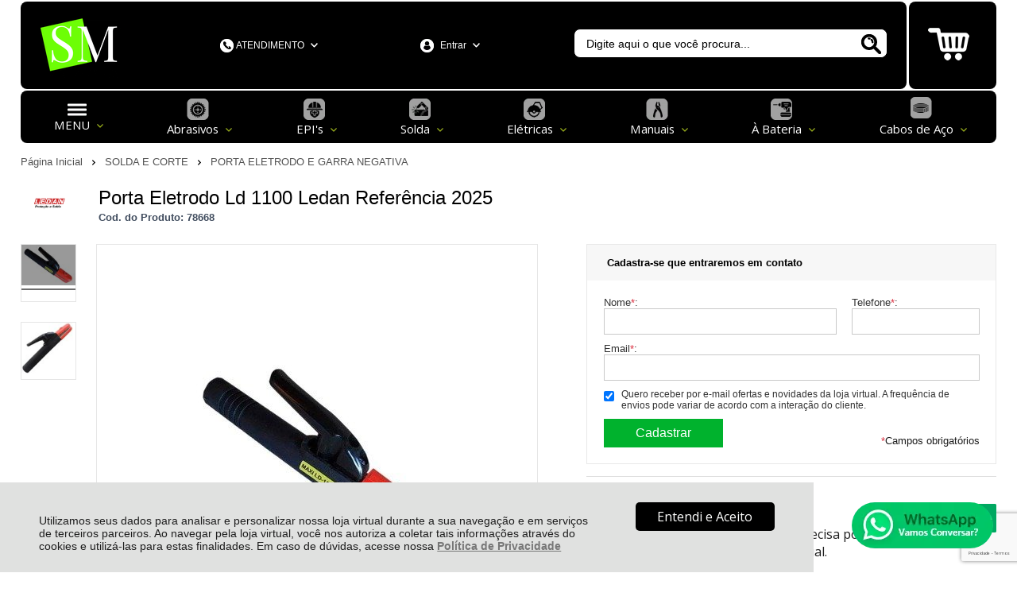

--- FILE ---
content_type: text/html; charset=utf-8
request_url: https://www.smabrasivos.com.br/porta-eletrodo-ld-1100-ledan-referencia-2025/p/78668
body_size: 27498
content:
<!DOCTYPE html>
<html lang="pt-br">
<head>
	<base href="/" />
	<meta http-equiv="Content-Type" content="text/html; charset=UTF-8" />
	<title>Porta Eletrodo Ld 1100 Ledan Referência 2025 - SM Abrasivos</title>
	<meta name="author"	content="Climba Commerce - www.climba.com.br" />
	<meta name="description" content="Porta Eletrodo produzido em liga especial em bronze de alta condutividade. Possui isolamento total, garantindo eficiência e segurança nos processos de soldagem em geral. REF.: 2025 MARCA: Ledan *Não acompanha o cabo de energia. *Imagem meramente Ilustrativa. *T..." />
	<meta name="abstract" content="" />
	<meta name="keywords" content="abrasivos, epis, ferramentas elétricas, ferramentas manuais, ferramentas a bateria, cabos de aço, soldas, escovas de aço, clips, grampos, esticador, grampo presa, inox, polimento, construção civil, pintura, ferramentas, fechaduras, acessórios serralheria" />
	
	<meta name="robot" content="All" />
	<meta name="rating" content="general" />
	<meta name="distribution" content="global" />
	
	<meta name="SKYPE_TOOLBAR" content="SKYPE_TOOLBAR_PARSER_COMPATIBLE" />
	
	<script type="text/javascript">
		PAGE_TYPE = 'produto_detalhes';
		URL_SESSION = 'porta-eletrodo-ld-1100-ledan-referencia-2025/p/78668';
		CURRENT_URL_SITE = 'https://www.smabrasivos.com.br/';
		CURRENT_CUSTOMER = null;
		PAGE_ASYNC = false;
	</script>

	<script type="application/javascript">
    function loadScriptClimba(dependencies, action) {
        if (PAGE_ASYNC) {
            require(dependencies, action);
        } else {
            action();
        }
    }
</script>

	<meta property="og:image" content="https://static.smabrasivos.com.br/public/smabrasivos/imagens/produtos/porta-eletrodo-ld-1100-ledan-referencia-2025-633f05ca73daa.jpg" /><link rel="image_src" href="https://static.smabrasivos.com.br/public/smabrasivos/imagens/produtos/porta-eletrodo-ld-1100-ledan-referencia-2025-633f05ca73daa.jpg" />

	<link rel='canonical' href='https://www.smabrasivos.com.br/porta-eletrodo-ld-1100-ledan-referencia-2025/p/78668' />
	
	<!-- Inicio Responsive -->
	<meta name="viewport" content="user-scalable=no, initial-scale=1, maximum-scale=1, minimum-scale=1, width=device-width, height=device-height, shrink-to-fit=no" />
	<!-- Fim Responsive -->

	<link rel="apple-touch-icon" sizes="180x180" href="https://static.smabrasivos.com.br/public/smabrasivos/imagens/favicon/apple-touch-icon.png?db68f">
<link rel="icon" type="image/png" sizes="32x32" href="https://static.smabrasivos.com.br/public/smabrasivos/imagens/favicon/favicon-32x32.png?db68f">
<link rel="icon" type="image/png" sizes="16x16" href="https://static.smabrasivos.com.br/public/smabrasivos/imagens/favicon/favicon-16x16.png?db68f">
<link rel="mask-icon" href="https://static.smabrasivos.com.br/public/smabrasivos/imagens/favicon/safari-pinned-tab.svg?db68f" color="#373435">
<link rel="shortcut icon" href="https://static.smabrasivos.com.br/public/smabrasivos/imagens/favicon/favicon.ico?db68f">
<meta name="apple-mobile-web-app-title" content="SM Abrasivos">
<meta name="application-name" content="SM Abrasivos">
<meta name="msapplication-TileColor" content="#373435">
<meta name="msapplication-config" content="https://static.smabrasivos.com.br/public/smabrasivos/imagens/favicon/browserconfig.xml?db68f">
<meta name="theme-color" content="#000000">

	<link href="https://fonts.googleapis.com/css2?family=Open+Sans&display=swap" rel="preload stylesheet" as="style" crossorigin>


	<script>var Card = {};</script>

   			<link href="https://www.smabrasivos.com.br/public/smabrasivos/dist/style.css?version=1712320645" rel="stylesheet" type="text/css" />
<link href="https://static.app.idcommerce.com.br/common/css_compiled/common.library.css?version=2025-12-26-15-25-06" rel="stylesheet" type="text/css" />
<link href="https://static.app.idcommerce.com.br/common/css_compiled/barra.promocional.css?version=2025-12-26-15-25-06" rel="stylesheet" type="text/css" />
<link href="https://static.app.idcommerce.com.br/common/css_compiled/pretty.photo.css?version=2025-12-26-15-25-06" rel="stylesheet" type="text/css" />
<link href="https://static.app.idcommerce.com.br/common/css_compiled/product.library.css?version=2025-12-26-15-25-06" rel="stylesheet" type="text/css" />
<link href="https://static.app.idcommerce.com.br/common/css_compiled/product.library.evaluations.old.css?version=2025-12-26-15-25-06" rel="stylesheet" type="text/css" />
<link href="https://static.app.idcommerce.com.br/common/css/sprites.css?2025-12-26-15-25-06" rel="stylesheet" type="text/css" />
<link href="https://static.app.idcommerce.com.br/common/css_compiled/countdown_timer.css?version=2025-12-26-15-25-06" rel="stylesheet" type="text/css" />
<link href="https://www.smabrasivos.com.br/public/smabrasivos/dist/internal_style.css?version=1712320645" rel="stylesheet" type="text/css" />
<link href="https://www.smabrasivos.com.br/public/smabrasivos/dist/style_responsiva.css?version=1712320645" rel="stylesheet" type="text/css" />

		<script src="https://static.app.idcommerce.com.br/common/js_build/common.external.library.js?version=2025-12-26-15-25-06"  type="text/javascript"></script>
<script src="https://static.app.idcommerce.com.br/common/js_build/common.external.library.extra.js?version=2025-12-26-15-25-06"  type="text/javascript"></script>
<script src="https://static.app.idcommerce.com.br/common/js_build/owl.carousel.min.js?version=2025-12-26-15-25-06"  type="text/javascript"></script>
<script src="https://static.app.idcommerce.com.br/common/js_build/internal.js?version=2025-12-26-15-25-06"  type="text/javascript"></script>
<script src="https://static.app.idcommerce.com.br/common/js_build/layoutmodelo7/js_build/main.layoutmodelo7.js?version=2025-12-26-15-25-06"  type="text/javascript"></script>
<script src="https://static.app.idcommerce.com.br/common/js_build/sentry-7.69.0.min.js?version=2025-12-26-15-25-06"  type="text/javascript"></script>
<script src="https://static.app.idcommerce.com.br/dist/js/compled/checkout_catelog.bundle.js?version=2025-12-26-15-25-06"  type="text/javascript"></script>
<script src="https://static.app.idcommerce.com.br/common/js_build/jquery.maskMoney.js?version=2025-12-26-15-25-06"  type="text/javascript"></script>
<script src="https://static.app.idcommerce.com.br/common/js_build/masks.idealize.js?version=2025-12-26-15-25-06"  type="text/javascript"></script>
<script src="https://static.app.idcommerce.com.br/common/js_build/product.details.js?version=2025-12-26-15-25-06"  type="text/javascript"></script>
<script src="https://www.google.com/recaptcha/api.js?hl=pt-BR"  type="text/javascript"></script>
<script src="https://static.app.idcommerce.com.br/common/js_build/countdown_timer.js?version=2025-12-26-15-25-06"  type="text/javascript"></script>
<script src="https://static.app.idcommerce.com.br/common/js_build/pretty.photo.js?version=2025-12-26-15-25-06"  type="text/javascript"></script>

	
	<!-- Gerenciador de Erros javascript -->
	<div class="content-sentry" data-repository-name="smabrasivos" data-repository-site="https://www.smabrasivos.com.br"></div>
	
	
	    <script async type="text/javascript" src='https://www.googletagmanager.com/gtag/js?id=G-BB2XQSFW8M'></script>
<script type="text/javascript">
	window.dataLayer = window.dataLayer || [];
    function gtag() {
        dataLayer.push(arguments);
    }
	function gtagEvents(type, eventName, data){
        //https://developers.google.com/tag-manager/ecommerce-ga4?hl=pt-br
        // dataLayer.push({ ecommerce: null });
        // dataLayer.push({
        //     event: eventName,
        //     ecommerce: data
        // });
        dataLayer.push(arguments);
        //https://developers.google.com/tag-platform/tag-manager/web/datalayer?hl=pt-br#reset
        dataLayer.push(function() {
            this.reset();
        })
    }
	gtag('js', new Date());
                gtag('config', 'G-BB2XQSFW8M');
        gtag('config', 'G-JF5RCD21V4');
</script>
	<script type="text/javascript">

    generateFacebookPixel()


function generateFacebookPixel()
{
    !function(f,b,e,v,n,t,s){if(f.fbq)return;n=f.fbq=function(){
        if (arguments[1] === "Purchase" && typeof arguments[2].order_id === "undefined") return;
        if (arguments[1] === "AddToCart" && typeof arguments[2].value === "undefined") return;
        n.callMethod? n.callMethod.apply(n,arguments):n.queue.push(arguments)};if(!f._fbq)f._fbq=n;
        n.push=n;n.loaded=!0;n.version='2.0';n.queue=[];t=b.createElement(e);t.async=!0;
        t.src=v;s=b.getElementsByTagName(e)[0];s.parentNode.insertBefore(t,s)}(window,
        document,'script','//connect.facebook.net/en_US/fbevents.js');
        fbq('init', '5279808902121174');
        fbq('track', "PageView");
    
}
</script>

	<meta name="google-site-verification" content="zt0T5fpRkUH_blEHBtMQUeAiUVgERnezXWV1vPLnFjc" />

<meta name="facebook-domain-verification" content="k0tqn4twczkyxxkhc04u7xy8k8nbkw" />
	
	<script type="application/ld+json">
	{"@context":"http:\/\/schema.org\/","@type":"WebSite","url":"https:\/\/www.smabrasivos.com.br\/","potentialAction":{"@type":"SearchAction","target":{"@type":"EntryPoint","urlTemplate":"https:\/\/www.smabrasivos.com.br\/procura?procura={procura}"},"query-input":{"@type":"PropertyValueSpecification","valueName":"procura","valueRequired":"http:\/\/schema.org\/True"}}}
</script>
	<script type="application/ld+json">
	{"@context":"http:\/\/schema.org\/","@type":"Organization","name":null,"url":"https:\/\/www.smabrasivos.com.br\/","logo":"https:\/\/www.smabrasivos.com.br\/public\/smabrasivos\/imagens\/config\/thumbs\/128b59c9dc227283d271bfa994dff476-opt.png","address":{"@type":"PostalAddress","streetAddress":"Av. Bar\u00e3o Do Rio Branco 1447","addressLocality":"Country","addressRegion":"PR","postalCode":"85813-170","addressCountry":"BR"},"contactPoint":[{"@type":"ContactPoint","telephone":"+55-(45) 3323-3006","email":"vendas2@smabrasivos.com.br","contactType":"customer service","availableLanguage":"Portugu\u00eas","areaServed":"BR"},{"@type":"ContactPoint","telephone":"+55-(45) 9 98271094","contactType":"customer service","areaServed":"BR"}],"sameAs":["https:\/\/pt-br.facebook.com\/smabrasivos","https:\/\/www.instagram.com\/sm.abrasivos\/"]}
</script>
	<script type="application/ld+json">
	{"@context":"http:\/\/schema.org\/","@type":"LocalBusiness","name":"SM Abrasivos","image":"https:\/\/www.smabrasivos.com.br\/public\/smabrasivos\/imagens\/config\/thumbs\/128b59c9dc227283d271bfa994dff476-opt.png","address":{"@type":"PostalAddress","streetAddress":"Av. Bar\u00e3o Do Rio Branco 1447","addressLocality":"Country","addressRegion":"PR","postalCode":"85813-170","addressCountry":"BR"},"telephone":"+55-vendas2@smabrasivos.com.br"}
</script>

	
</head>
	<body>
        <style type="text/css">
            :root {
                        --corPrecoPadrao:#000000;--bgFundoTopoPrincipal:#000000;--corBotaoMenuHamburgerMobile:#FFFFFF;--corBgBotaoMenuHamburgerMobile:#000000;--corTopoMobile:#FFFFFF;--bgFundoContentMenuMobile:#FFFFFF;--corPadraoMenuSemHover:#000000;--menuCategoriasNivel1:#838383;--corTituloCategoriasNivel1:#FFFFFF;--corTituloCategoriasNivel1Hover:#FFFFFF;--menuTodasCategoriasNivel1:#838383;--corTituloTodasCategoriasNivel1:#FFFFFF;--corTituloTodasCategoriasNivel1Hover:#FFFFFF;--corTextoMenuMobileAcesarConta:#838383;--menuCategoriasNivel2:#4D4D4D;--corTituloCategoriasNivel2:#444444;--corTituloCategoriasNivel2Hover:#FFFFFF;--menuCategoriasNivel3:#4D4D4D;--corTituloCategoriasNivel3Hover:#FFFFFF;--corFundoNewsletterInformacoesDesconto:#000000;--corFundoNewsletterInformacoesDesconto2:#000000;--corFonteNewsletter:#FFFFFF;--corBgBarraScroll:#000000;--corTituloRedeSocial:#000000;--corSubTituloRedeSocial:#000000;--bgFundoBoxAtendimento:#000000;--bgFundoBoxAtendimentoHover:#484848;--corBordaBoxAtendimento:#000000;--corBordaBoxAtendimentoHover:#484848;--corTextoBoxAtendimento:#FFFFFF;--corTextoBoxAtendimentoHover:#FFFFFF;--corBgBotaoPadrao:#000000;--corTextoBotaoPadrao:#FFFFFE;--corBgBotaoPadrao2:#347404;--corTextoBotaoPadrao2:#FFFFFF;--corPrincipalTitulos:#000000;--bgFundoCampoBusca:#FFFFFF;--corbordaBarraBusca:#000000;--corTextoCampoBusca:#000000;--corBgBotaoBuscar:#FFFFFF;--corBgBotaoBuscarHover:#FFFFFF;--corBgBotaoBuscarActive:#E7E7E7;--corBgCarrinho:#000000;--corPrecoResumoCarrinho:#0FDB42;--corBgCarrinhoVazio:#FFFFFF;--corBgHoverCarrinho:#484848;--corQuantidadeCarrinho:#00B22D;--corTextoQuantidadeCarrinho:#FFFFFF;--corPrecoProdutoListagem:#000000;--corValorParcelaListagem:#000000;--corValorBoletoListagem:#000000;--corValorBoletoListagem:#000000;--corFundoTagPromocao:#00A4A4;--corFundoTagLancamento:#00A4A4;--corFundoTagFrete:#FFC926;--corDesconto:#00A4A4;--corTextoTagPromocao:#000000;--corTextoTagLancamento:#FFFFFF;--corTextoTagFrete:#000000;--corTextoDesconto:#000000;--corBordaImagemProdutoListagem:#F5F5F5;--corTituloFiltro:#F5F5F5;--corHoverBordaImagemProdutoListagem:#D6D6D6;--corDestaque:#000000;--corBgBotaoComprar:#00B22D;--corBgBotaoComprarHover:#00D235;--corBgBotaoComprarActive:#009B27;--corBotaoFinalizarPedido:#00B22D;--corBotaoFinalizarPedidoHover:#00D235;--corBotaoFinalizarPedidoActive:#009B27;--corPrecoPadraoProdutoDetalhes:#959595;--corValorParcelaNumeroParcela:#959595;--corPrecoComDescontoProdutoDetalhes:#959595;--corPercetualDescontoDetalhesProduto:#959595;--tituloProdutoDetalhes:#000000;--tituloProdutoDetalhes:#000000;--corTituloInternoDetalhesProduto:#000000;--corBgTopo:#FFFFFF;--corBordaTopo:#8A8A8A;--corBordaFreteSelecionado:#959595;--corTextoFrete:#959595;--corPagamentoSelecionado:#959595;--bgBotaoVerTodos:#000000;--bgTextoBotaoVerTodos:#FFFFFF;--corPrecoBannerTipo:#000000;--corTituloCategoriaBanners:#000000;--corSubtitulosRodape:#666666;--bordasRodape:#DDDDDD;--corFundoBarraLead:#000000;--corTextoBarraLead:#000000;--corTexto:#959595;--corTextoLabelTopo:#000000;--corTextoNumeroHeader:#000000;--corFundoBarraFreteCapa:#FFFFFF;--corIconeBarraFreteCapa:#347404;--corTextosBarraFreteCapa:#000000;--heightTop:96px; --bgStore: none; --inputBorderRadius: 4px;                                                                                                                                                                                                                                                                                                                                                                                                                                                                                                                                                                                                                                                                                                                                                                                                                                                                                                                                                                                                                                                                                                                                                                                                                                                                                                                                                                                                                                                                                                                                                                                                                                                                                                                                                                                                                                                                                                                                                                                                                                                                                                                                                                                                                                                                                                                                                                                                                                                                                                                                                                                                                                                                                                                                                                                                                                                                                                                                                                                                                                                                                                                                                                                                                                                                                                                                                                                                                                                                                                                                                                                                                                                                                                                                                                                                                                                                                                                                                                                                                                                                                                                                                                                                                                                                                                                                                                                                                                                                                                                                                                                                                                                                                                                                                                                                                                                                                                                                                                                                                                                                                                                                                                                                                                                                                                                                                                                                                                                                                                                                                                                                                                                                                                                                                                                                                                                                                                                                                                                                                                                                                    --heightPromotionalBar: 20px;
            --heightPromotionalBarMobile: 20px;
                                    --fontWeightMenuNavigation: bold;
                            --fontPadraoConfig: 'Montserrat';
                    }
        :root{--cor-texto: #959595;--corTexto: #959595;--cor-destaque: #000000;--corDestaque: #000000;--corBgBotaoComprar: #00B22D;--corBgBotaoComprarHover: #00D235;--corBgBotaoComprarActive: #009B27;--corBgBotaoMenuHamburgerMobile: #000000;--corBotaoMenuHamburgerMobile: #FFFFFF;--corBgBotaoPadrao: #000000;--corBgBotaoPadraoHover: #1a1a1a;--corBgBotaoPadraoActive: black;--corTextoBotaoPadrao: #FFFFFE;--corTextoBotaoPadraoHover: #FFFFFE;--corTextoBotaoPadraoActive: #FFFFFE;--corBgBotaoPadrao2: #347404;--corBgBotaoPadrao2Hover: #4aa506;--corBgBotaoPadrao2Active: #1e4302;--corPrincipalTitulos: #000000;--corPrecoPadrao: #000000;--corPrecoResumoCarrinho: #0FDB42;--corBg: #30BFDE;--corHeader: #F7F7F7;--corTextoHeader: #4F4F4F;--corBgTopo: #FFFFFF;--corBordaTopo: #8A8A8A;--corTextoLabelTopo: #000000;--corBackgroundPrecoPromocionalQuantidade: black;--corVezesListagem: #000000;--corBotaoFinalizarPedido: #00B22D;--corBotaoFinalizarPedidoHover: #00D235;--corBotaoFinalizarPedidoActive: #009B27;--corTextoPorcentagemDesconto: #000000;--corTextoTagFrete: #000000;--corFundoTagFrete: #FFC926;--corFundoTagPromocao: #00A4A4;--corTextoTagPromocao: #000000;--corTextoTagLancamento: #FFFFFF;--corFundoTagLancamento: #00A4A4;--corTextoContrasteCorDestaque: #FFFFFF;--corPrecoPadraoProdutoDetalhes: #959595;--corValorParcelaNumeroParcela: #959595;--corPercetualDescontoDetalhesProduto: #959595;--corPrecoComDescontoProdutoDetalhes: #959595;--corPrecoProdutoListagem: #000000;--corValorParcelaListagem: #000000;--corValorBoletoListagem: #000000;--paddingBadgeDescontoProdutoDetalhes: 0 5px;--borderRadiusBadgeProdutoDetalhes: 0px;--tamanhoFonteBadageProdutoDetalhes: 1em;--corDesconto: #00A4A4;--corTextoDesconto: #000000;--tamanhoFontGeralBoxPrecoProduto: 1em;--vendeProdutoAtacado: false;--tamanhoFontValorProdutoDestaque: 2em;--corPrecoAtualProdutoDetalhes: #30BFDE;--negritoPrecoBoleto: true;--bgPrecoAtacadoDetalhes: #000000;--corPrecoAtacado: #4C4C4C;--corTextoBg: #403F3E;--corFundoSeparadorPassosDaCompraMobile: #D6D6D6;--corFundoSVGPassosDaCompraMobile: #D6D6D6;--exibirCampoInserirCupomDescontoCheckout: true;--bgTopoContentPadrao: none;--corTextoNumeroHeader: #000000;--corBordaFreteSelecionado: #959595;--corTextoFrete: #959595;--permiteAgendamentoEntrega: false;--bordaTopo: 3px solid;--corPagamentoSelecionado: #959595;--tituloProdutoDetalhes: #000000;--corTituloInternoDetalhesProduto: #000000;--corValorParcelaNumeroParcela: #959595;--corPrecoComDescontoProdutoDetalhes: #959595;--colorBorderOutline: #000000;--corPassoCompra: #000000;--corFundoBarraLead: #000000;--corTextoBarraLead: #000000;--corTextoAvisoEstoque: #000000;--corBgAvisoEstoque: #F2F2F2;--backgroundTopCheckoutDark: none;--backgroundTopCheckoutBright: inline-block;--corFundoVerTodos: #000000;--corFundoVerTodosHover: #1a1a1a;--corFundoVerTodosActive: black;--corTextoVerTodos: #FFFFFE;--bgFundoTopoPrincipal: #000000;--corPorcentagemDesconto: #00A4A4;--corBordaImagemProdutoListagem: #F5F5F5;--corHoverBordaImagemProdutoListagem: #D6D6D6;--bgFundoTotalMenu: #2D2C32;--menuCategoriasNivel1: #838383;--menuTodasCategoriasNivel1: #838383;--corTituloTodasCategoriasNivel1: #FFFFFF;--corTituloTodasCategoriasNivel1Hover: #FFFFFF;--corTituloCategoriasListaTodosNivel2Hover: #FFFFFF;--menuCategoriasNivel2: #4D4D4D;--corTituloCategoriasNivel2: #444444;--corTituloCategoriasNivel1Hover: #FFFFFF;--corTituloCategoriasNivel2Hover: #FFFFFF;--menuCategoriasNivel3: #4D4D4D;--corTituloCategoriasNivel3Hover: #FFFFFF;--corSubtitulosRodape: #666666;--corBlocoRodape: #EAEFF4;--corFundoBarraFreteCapa: #FFFFFF;--corIconeBarraFreteCapa: #347404;--corTextosBarraFreteCapa: #000000;--corBordaAutoComplete: #30BFDE;--corBgCarrinho: #000000;--corBgCarrinhoHover: #FFFFFF;--bgFundoCampoBusca: #FFFFFF;--corTextoCampoBusca: #000000;--bgBotaoSlide: #347404;--corTextoBotaoPadrao2: #FFFFFF;--alturaBadgeProdutoDetalhes: 25px;--corPadraoMenuSemHover: #000000;--corBgBarraScroll: #000000;--corNumeroPedidoFinalizar: #30BFDE;--corTexto: #959595;--corBgNeutro: #F4F4F4}
                :root {
            --fontPadrao: Arial, sans-serif;
            --fontSizeLarge: 1.33em;
            --fontSizeNormal: 1em;
            --fontSizeMedium: 0.93em;
            --fontSizeMedium-sm: 0.8em;
            --fontSizeSmall: 0.6em;
        }
    </style>







    <style type="text/css">
        @media (min-width: 1001px) {
  .botao-carrinho,
  .fundo-topo-detalhe {
	  height: 110px;
  }
}
.imagem-layout-frete {
	margin: 30px auto;
}
#cadastrar {
	background: #1e1e1e;
}
.snap-drawer .listagem-redes-sociais li .icone {
	background-color:  #fff;
}
.fundo-barra-promocao {
	margin-bottom: 40px;
}
.compre-por-marcas {
	border: none;
	margin-top: 0;
}


.title-marcas .title,
.produtos-listagem-capa h2 {
    width: 100%;
    margin: 0;
    float: none;
    display: block;
    text-align: center;
}

.ver-todas {
    display: none;
}
.listagem-marcas {
	width: 100%;
}
.titulo-ver-todos {
	display:  none;
}
@media (max-width: 1000px) {
	.imagem-banner img {
		margin: 0 auto;
	}
	.botao-carrinho > a .icone-carrinho {
		display:block;
	}
}

@media (min-width: 1001px) {
	.lista-banners-laterais.banner-secundario-unico.unico {
		position:  relative;
	}
	.compre-por-marcas .owl-carousel {
		width: 100%;
		border: none;
		
	}
	.lista-banners-laterais.banner-03 {
		margin: 20px 0;
	}
	.icon-menu-top {
		display: block;
		margin: 0 auto;
	}
	/*todo gabriel remover*/
.slider-principal {
    max-height: 491px;
}
}
	.lista-banners-laterais.banner-secundario-unico .imagem-banner img {
		margin: 0 auto;
	}
.title-marcas .title,
.content-produtos-promocao-capa h2, 
.content-produtos-lancamento-capa h2 {
    width: 100%;
    text-align: center;
    position: relative;
    padding-bottom: 10px;
    font-size: 1.3em;
	color: #000;
}
#menu-secoes .menu-lateral>ul>li>a,
.seu-carrinho-vazio {
	color: #000;
}
.content-produtos-promocao-capa .ver-todas, 
.content-produtos-lancamento-capa .ver-todas {
    display: none;
}

.sprite_header-icon-arrow-left,
.sprite_header-icon-arrow-right {
	display: inline-block;
	margin: 0 20px;
}
.slider-principal {
	margin-top: 30px;
}

.fundo-newsletter .input-nome,.fundo-newsletter .input-email {
    border: 0px solid #fff;
}

@media (max-width: 1000px) {
.fundo-topo-detalhe {
    background: #000000;
	
}
}

.title-marcas .title, .content-produtos-promocao-capa h2, .content-produtos-lancamento-capa h2 {
    display: none;
}	

    </style>








<div class="snap-drawers">
	 <div class="snap-drawer snap-drawer-left">
 		<div class="drawer-inner">
			
			<div id="content-header-usuario-logado-async">
			    <div class="minha-conta-mobile">
	<a href="https://www.smabrasivos.com.br/minha-conta" title="Link Minha Conta" class="link-minha-conta">
		<span class="icone-usuario sprite_common-icone-perfil-menu"></span>
		<span class="icone-acessar-perfil sprite_common-icone-acessar-perfil"></span>
		<span class="table">
			<span class="table-cell">
				<span class="nome">Olá Visitante!</span>
				<span class="mensagem">Acesse sua conta e pedidos</span>
			</span>
		</span>
	</a>
</div>
			</div>
			
			<div class="menu-categoria-mobile"></div>

			<ul class="links-gerais-topo">
	<li class="first pagina-inicial">
        <a alt="Página Inicial" title="Página Inicial" href="/">Página Inicial</a>
    </li>
        <li class="link-quem-somos">
        <a alt="Quem Somos" title="Quem Somos" href="/quem-somos">Quem Somos</a>
    </li>

	
	<li class="link-como-comprar">
        <a alt="Como Comprar" title="Como Comprar" href="/como-comprar">Como Comprar</a>
    </li>
	<li class="link-fale-conosco">
        <a alt="Fale Conosco" title="Fale Conosco" href="/fale-conosco">Fale Conosco</a>
    </li>
            </ul>
			<ul class="listagem-redes-sociais old-version">
			<li class="facebook">
			<a href="https://pt-br.facebook.com/smabrasivos" title="Facebook" target="_blank">
				<span class="icone icone-facebook"></span>
			</a>
		</li>
				<li class="instagram">
			<a href="https://www.instagram.com/sm.abrasivos/" title="Instagram" target="_blank">
				<span class="icone icone-instagram"></span>
			</a>
		</li>
							</ul> 		</div>
	</div>
	<div class="snap-drawer snap-drawer-right">
    <div>
        <div class="drawer-inner">
            <div class="filtre-sua-pesquisa">
                <span id="close-filtro" class="background-cor-destaque">x</span>
                <span class="label-filtro-pesquisa cor-destaque">
                    Filtre sua Pesquisa:
                </span>
            </div>
            <div class="filtro-listagem-produto-menu"></div>
        </div>
    </div>
 </div></div>
<div id="popup-lgpd" style="background: #E0E1E0;" class="posicao-1 ">
    <div class="content-padrao">
        <div class="bloco-texto-popup">
            <p class="ckeditor-css">Utilizamos seus dados para analisar e personalizar nossa loja virtual durante a sua navega&ccedil;&atilde;o e em servi&ccedil;os de terceiros parceiros. Ao navegar pela loja virtual, voc&ecirc; nos autoriza a coletar tais informa&ccedil;&otilde;es atrav&eacute;s do cookies e utiliz&aacute;-las para estas finalidades. Em caso de d&uacute;vidas, acesse nossa&nbsp;<a href="https://www.smabrasivos.com.br/politica-de-privacidade">Pol&iacute;tica de Privacidade </a></p>

        </div>
        <span class="entrar-saudacao botao" onclick="acceptPopupLgpd()">Entendi e Aceito</span>
    </div>
</div>
<script type="text/javascript">
    if (typeof require === 'function') {
        require(['helper'], function() {
            showPopupLgpd();
        });
    } else {
        showPopupLgpd();
    }

    function showPopupLgpd() {
        if(!readCookieClimba('climba_popup_lgpd_accepted')){
            document.getElementById('popup-lgpd').classList.add('show');
        }
    }

</script>



<div class="content-atendimento">
	<div class="drop-atendimento central-de-atendimento">
	<div class="content-central-atendimento">
		<span class="icone-fechar">x</span>
		
				
			<div class="telefone-atendimento">
        <span class="icone sprite_header-icone-telefone"></span>
        <span class="numero">
    		(45) 3323-3006
        </span>
	</div>
		
			<a href="https://api.whatsapp.com/send?phone=5545998271094&text=Ol%C3%A1,%20voc%C3%AA%20pode%20me%20ajudar?" title="Clique aqui para entrar em contato conosco via Whatsapp" target="_blank" class="telefone-whatsapp">
		<span class="icone sprite_header-icone-whatsapp"></span>
		<span class="descricao">(45) 9 98271094</span>
	</a>
		
			<a href="mailto:vendas2@smabrasivos.com.br" class="email-atendimento">
        <span class="icone sprite_header-icone-email"></span>
        <span class="descricao">
    		vendas2@smabrasivos.com.br
        </span>
	</a>
		
				
				
				
				
		<ul class="listagem-redes-sociais old-version">
			<li class="facebook">
			<a href="https://pt-br.facebook.com/smabrasivos" title="Facebook" target="_blank">
				<span class="icone icone-facebook"></span>
			</a>
		</li>
				<li class="instagram">
			<a href="https://www.instagram.com/sm.abrasivos/" title="Instagram" target="_blank">
				<span class="icone icone-instagram"></span>
			</a>
		</li>
							</ul>	</div>
</div></div>
<div role="main" id="content" class="snap-content total interna">

	

	<div class="fundo-topo-menu topo-loja modelo">
	<div id="open-left" class="open-left">
    <span class="icone"></span>
    <span class="nome">Menu</span>
</div>    <div class="fundo-topo-detalhe">
		<div class="content-padrao">
        	<div id="fundo-topo">
    			<div class="content-logo-topo">
        			<a href="/" class="logo-topo-mobile-link">
                                <img src="https://static.smabrasivos.com.br/public/smabrasivos/imagens/tema/config_tema/logos/thumbs/f626aa9ffbcc6fd7240c73b5eaff9b5b-opt.png" srcset="https://static.smabrasivos.com.br/public/smabrasivos/imagens/tema/config_tema/logos/f626aa9ffbcc6fd7240c73b5eaff9b5b-opt.png" alt="SM Abrasivos" class="logo-topo-mobile">

    		         </a>
					<a href="https://www.smabrasivos.com.br/" class="logo-topo">
                    <img src="https://static.smabrasivos.com.br/public/smabrasivos/imagens/tema/config_tema/logos/thumbs/b17b7d86f95c3f58b33fc56ea30e5221-opt.png" srcset="https://static.smabrasivos.com.br/public/smabrasivos/imagens/tema/config_tema/logos/b17b7d86f95c3f58b33fc56ea30e5221-opt.png" alt="SM Abrasivos" class="">

    </a>
    			</div>
    			<div class="botao-atendimento">
	
	<a href="/fale-conosco" class="atendimento">
		<span class="table">
			<span class="table-cell">
				<span class="icone sprite_header-icone-atendimento"></span>
				<span class="descricao">
					ATENDIMENTO
				</span>
				<span class="icone-drop icone sprite_header-icone-drop-atendimento"></span>
			</span>
		</span>
	</a>
	<div class="drop-atendimento central-de-atendimento">
	<div class="content-central-atendimento">
		<span class="icone-fechar">x</span>
		
				
			<div class="telefone-atendimento">
        <span class="icone sprite_header-icone-telefone"></span>
        <span class="numero">
    		(45) 3323-3006
        </span>
	</div>
		
			<a href="https://api.whatsapp.com/send?phone=5545998271094&text=Ol%C3%A1,%20voc%C3%AA%20pode%20me%20ajudar?" title="Clique aqui para entrar em contato conosco via Whatsapp" target="_blank" class="telefone-whatsapp">
		<span class="icone sprite_header-icone-whatsapp"></span>
		<span class="descricao">(45) 9 98271094</span>
	</a>
		
			<a href="mailto:vendas2@smabrasivos.com.br" class="email-atendimento">
        <span class="icone sprite_header-icone-email"></span>
        <span class="descricao">
    		vendas2@smabrasivos.com.br
        </span>
	</a>
		
				
				
				
				
		<ul class="listagem-redes-sociais old-version">
			<li class="facebook">
			<a href="https://pt-br.facebook.com/smabrasivos" title="Facebook" target="_blank">
				<span class="icone icone-facebook"></span>
			</a>
		</li>
				<li class="instagram">
			<a href="https://www.instagram.com/sm.abrasivos/" title="Instagram" target="_blank">
				<span class="icone icone-instagram"></span>
			</a>
		</li>
							</ul>	</div>
</div></div>                <div class="saudacao-total-topo">
	<div class="template-saudacao-usuario-topo">
		<div id="saudacao-topo">
    <span class="table">
        <span class="table-cell">
            <span class="icone-entrar sprite_header-icone-entrar"></span>
                            <span class="frase-saudacao">
                   Entrar
                </span>
                        
            <span class="icone-drop icone sprite_header-icone-drop-atendimento"></span>
        </span>
    </span>
</div>
<div class="drop-saudacao">
    <div class="content-drop-saudacao">
        	<a href="https://www.smabrasivos.com.br/login" class="entrar-saudacao">Entrar</a>

<ul class="menu-minha-conta">
	<li class="item-minha-conta meus-pedidos">
		<a href="https://www.smabrasivos.com.br/minha-conta/meus-pedidos" class="meus-pedidos" style="" title="Meus Pedidos"  ><span class='nome'>Meus <span class='destaque'>Pedidos</span></span></a>
	</li>
	<li class="item-minha-conta first">
		<a href="https://www.smabrasivos.com.br/minha-conta" class="minha-conta" style="" title="Minha Conta"  ><span class='nome'>Minha <span class='destaque'>Conta</span></span></a>
	</li>
</ul>
    </div>
</div>
	</div>
</div>    			<div class="busca-site-topo">
    				 
	<script type="text/javascript" async=false defer=false>
		startAutoComplete('https://www.smabrasivos.com.br/', '#busca-topo');
	</script>

<div class="pesquisa" id="pesquisa-topo">
	<div class="hidden">Busca</div>
	<form id="busca-topo"
			class="formulario-busca"
			name="busca" method="get"
			action="https://www.smabrasivos.com.br/procura"
			onsubmit="return trackEvent('Pesquisa de Produtos', 'Buscar', 'Topo', '', validaProcura(), false)">
			
		<ul>
			<li class="input-pesquisa">
				<label for="procura">Pesquisa:</label>
				<input	type="text"
						name="procura" 
						id="procura"
						class="input"
						placeholder="Digite aqui o que você procura..."
				/>
			</li>
			<li class="input-botao-pesquisa">
				<button class="botao-buscar" value="Buscar" type="submit">
					<span class="icone">
						<span class="sprite_header-icone-busca"></span>
<span class="sprite_header-icone-busca-claro"></span>					</span>
					<span class="nome">Buscar</span>
				</button>
			</li>
					</ul>
	</form>
</div>
    			</div>
    		</div>
			<div class="botao-carrinho">
				<a class="carrinho" href="/carrinho">
					<span class="table">
						<span class="table-cell itens-carrinho">
							<span class="carrinho ">
	<span class="icone-carrinho sprite_header-icone-meu-carrinho"></span>
</span>
						</span>
					</span>
				</a>
                <div class="resumo-carrinho-modal">
    <div class="carrinho-itens-hover">
        <span class="seu-carrinho-vazio">Seu carrinho ainda<br /> está vazio  :(</span>
        <span class="navegue-pela-loja">Navegue pela loja e encontre os<br /> produtos que você procura.</span>
    </div>
</div>
			</div>
    	</div>
    </div>
	<div class="fundo-menu2">
	   <div class="content-padrao">
	       <div id="menu-principal" class="main-content-menu">
	           <div id="menu-categoria">
	<ul class="sf-menu">
	
		
			

<li class="menu-item lista-todas item1 alinhamento-drop-direita item-drop">
	<a href="https://www.smabrasivos.com.br/#" class="link-menu-item link-menu-item-menu-ver-todas-as-categorias" style="" title="MENU Ver todas as categorias"  id="menu-menu-ver-todas-as-categorias" ><span class="table">
	<span class="table-cell">
		<span class="descricao">
                        <span class="icon-menu-top sprite_header-menu"></span>
			<span class="nome">MENU</span>
			<span class="nome-mobile">Ver todas as categorias</span>
                        <span class="icone-drop sprite_header-icone-drop-ver-todos"></span>
		</span>
	</span>
</span></a>

	<div id="menu-secoes">
		
<div class="menu-lateral">
	<ul class="">

		
			
			
													
				<li  class="lateral-icone1 lateral-icones drop">
					<a class="drop" href="https://www.smabrasivos.com.br/abrasivos/c/699">
	                    ABRASIVOS 

    <span class="icone-drop">
        <span class="sprite_header-icone-seta-vertical"></span>
        <span class="sprite_header-icone-seta-horizontal"></span>
    </span>
					</a>

					
													<ul class="listagem-produtos-lateral">

								
																												
									<li class="itens-categoria-lateral1 ">

										<a class="" href="https://www.smabrasivos.com.br/abrasivos/escovas-de-aco/c/700">
		                                    ESCOVAS DE AÇO  

										</a>

										
											
										
									</li>

								
																												
									<li class="itens-categoria-lateral ">

										<a class="" href="https://www.smabrasivos.com.br/abrasivos/limas/c/765">
		                                    LIMAS

										</a>

										
											
										
									</li>

								
								<li>
		                            <a class="ver-todos" title="Ver todos" href="https://www.smabrasivos.com.br/abrasivos/c/699">
	Ver todos
</a>								</li>
							</ul>
											
				</li>
			
													
				<li  class="lateral-icone2 lateral-icones drop">
					<a class="drop" href="https://www.smabrasivos.com.br/acessorios-para-serralheria/c/723">
	                    ACESSÓRIOS PARA SERRALHERIA 

    <span class="icone-drop">
        <span class="sprite_header-icone-seta-vertical"></span>
        <span class="sprite_header-icone-seta-horizontal"></span>
    </span>
					</a>

					
													<ul class="listagem-produtos-lateral">

								
																												
									<li class="itens-categoria-lateral1 ">

										<a class="" href="https://www.smabrasivos.com.br/acessorios-para-serralheria/acessorios-para-janela/c/753">
		                                    ACESSÓRIOS PARA JANELA

										</a>

										
											
										
									</li>

								
																												
									<li class="itens-categoria-lateral ">

										<a class="" href="https://www.smabrasivos.com.br/acessorios-para-serralheria/acessorios-para-porta-de-rolo/c/757">
		                                    ACESSÓRIOS PARA PORTA DE ROLO

										</a>

										
											
										
									</li>

								
																												
									<li class="itens-categoria-lateral ">

										<a class="" href="https://www.smabrasivos.com.br/acessorios-para-serralheria/bracos-caixas-e-mancais-para-portao/c/756">
		                                    BRAÇOS, CAIXAS E MANCAIS PARA PORTÃO

										</a>

										
											
										
									</li>

								
																												
									<li class="itens-categoria-lateral ">

										<a class="" href="https://www.smabrasivos.com.br/acessorios-para-serralheria/canoplas-de-acabamento-e-bases/c/773">
		                                    CANOPLAS DE ACABAMENTO E BASES 

										</a>

										
											
										
									</li>

								
																												
									<li class="itens-categoria-lateral ">

										<a class="" href="https://www.smabrasivos.com.br/acessorios-para-serralheria/condutor-e-curvas-para-calha/c/759">
		                                    CONDUTOR E CURVAS PARA CALHA

										</a>

										
											
										
									</li>

								
																												
									<li class="itens-categoria-lateral ">

										<a class="" href="https://www.smabrasivos.com.br/acessorios-para-serralheria/cotovelos-e-curvas/c/775">
		                                    COTOVELOS E CURVAS

										</a>

										
											
										
									</li>

								
																												
									<li class="itens-categoria-lateral ">

										<a class="" href="https://www.smabrasivos.com.br/acessorios-para-serralheria/luva-e-tampas-em-aluminio/c/766">
		                                    LUVA E TAMPAS EM ALUMINIO

										</a>

										
											
										
									</li>

								
																												
									<li class="itens-categoria-lateral ">

										<a class="" href="https://www.smabrasivos.com.br/acessorios-para-serralheria/ponta-de-lanca/c/724">
		                                    PONTA DE LANÇA 

										</a>

										
											
										
									</li>

								
																												
									<li class="itens-categoria-lateral ">

										<a class="" href="https://www.smabrasivos.com.br/acessorios-para-serralheria/rodizios/c/770">
		                                    RODIZIOS

										</a>

										
											
										
									</li>

								
																												
									<li class="itens-categoria-lateral ">

										<a class="" href="https://www.smabrasivos.com.br/acessorios-para-serralheria/tampa-de-ferro/c/774">
		                                    TAMPA DE FERRO

										</a>

										
											
										
									</li>

								
																												
									<li class="itens-categoria-lateral ">

										<a class="" href="https://www.smabrasivos.com.br/acessorios-para-serralheria/trinco-chato-e-fechos/c/754">
		                                    TRINCO CHATO E FECHOS

										</a>

										
											
										
									</li>

								
								<li>
		                            <a class="ver-todos" title="Ver todos" href="https://www.smabrasivos.com.br/acessorios-para-serralheria/c/723">
	Ver todos
</a>								</li>
							</ul>
											
				</li>
			
													
				<li  class="lateral-icone3 lateral-icones drop">
					<a class="drop" href="https://www.smabrasivos.com.br/barra-antipanico/c/812">
	                    BARRA ANTIPANICO

    <span class="icone-drop">
        <span class="sprite_header-icone-seta-vertical"></span>
        <span class="sprite_header-icone-seta-horizontal"></span>
    </span>
					</a>

					
													<ul class="listagem-produtos-lateral">

								
																												
									<li class="itens-categoria-lateral1 ">

										<a class="" href="https://www.smabrasivos.com.br/barra-antipanico/barra-antipanico-touch/c/813">
		                                    BARRA ANTIPANICO TOUCH

										</a>

										
											
										
									</li>

								
								<li>
		                            <a class="ver-todos" title="Ver todos" href="https://www.smabrasivos.com.br/barra-antipanico/c/812">
	Ver todos
</a>								</li>
							</ul>
											
				</li>
			
													
				<li  class="lateral-icone4 lateral-icones drop">
					<a class="drop" href="https://www.smabrasivos.com.br/brocas-bits-e-serra-copo/c/750">
	                    BROCAS BITS E SERRA COPO

    <span class="icone-drop">
        <span class="sprite_header-icone-seta-vertical"></span>
        <span class="sprite_header-icone-seta-horizontal"></span>
    </span>
					</a>

					
													<ul class="listagem-produtos-lateral">

								
																												
									<li class="itens-categoria-lateral1 ">

										<a class="" href="https://www.smabrasivos.com.br/brocas-bits-e-serra-copo/acessorios-para-furadeiras/c/751">
		                                    ACESSORIOS PARA FURADEIRAS

										</a>

										
											
										
									</li>

								
																												
									<li class="itens-categoria-lateral ">

										<a class="" href="https://www.smabrasivos.com.br/brocas-bits-e-serra-copo/bits-e-soquetes/c/761">
		                                    BITS E SOQUETES

										</a>

										
											
										
									</li>

								
																												
									<li class="itens-categoria-lateral ">

										<a class="" href="https://www.smabrasivos.com.br/brocas-bits-e-serra-copo/jogo-de-serra-copo/c/824">
		                                    JOGO DE SERRA COPO

										</a>

										
											
										
									</li>

								
																												
									<li class="itens-categoria-lateral ">

										<a class="" href="https://www.smabrasivos.com.br/brocas-bits-e-serra-copo/ponteiras-e-talhadeiras-sds/c/831">
		                                    PONTEIRAS E TALHADEIRAS SDS

										</a>

										
											
										
									</li>

								
																												
									<li class="itens-categoria-lateral ">

										<a class="" href="https://www.smabrasivos.com.br/brocas-bits-e-serra-copo/serra-copo/c/826">
		                                    SERRA COPO

										</a>

										
											
										
									</li>

								
								<li>
		                            <a class="ver-todos" title="Ver todos" href="https://www.smabrasivos.com.br/brocas-bits-e-serra-copo/c/750">
	Ver todos
</a>								</li>
							</ul>
											
				</li>
			
													
				<li  class="lateral-icone5 lateral-icones drop">
					<a class="drop" href="https://www.smabrasivos.com.br/cabo-de-aco-e-acessorios/c/705">
	                    CABO DE AÇO E ACESSÓRIOS

    <span class="icone-drop">
        <span class="sprite_header-icone-seta-vertical"></span>
        <span class="sprite_header-icone-seta-horizontal"></span>
    </span>
					</a>

					
													<ul class="listagem-produtos-lateral">

								
																												
									<li class="itens-categoria-lateral1 ">

										<a class="" href="https://www.smabrasivos.com.br/cabo-de-aco-e-acessorios/cabo-de-aco/c/709">
		                                    CABO DE AÇO

										</a>

										
											
										
									</li>

								
																												
									<li class="itens-categoria-lateral ">

										<a class="" href="https://www.smabrasivos.com.br/cabo-de-aco-e-acessorios/clips/c/706">
		                                    CLIPS 

										</a>

										
											
										
									</li>

								
																												
									<li class="itens-categoria-lateral ">

										<a class="" href="https://www.smabrasivos.com.br/cabo-de-aco-e-acessorios/esticador/c/707">
		                                    ESTICADOR

										</a>

										
											
										
									</li>

								
																												
									<li class="itens-categoria-lateral ">

										<a class="" href="https://www.smabrasivos.com.br/cabo-de-aco-e-acessorios/grampo-prensa/c/708">
		                                    GRAMPO PRENSA

										</a>

										
											
										
									</li>

								
																												
									<li class="itens-categoria-lateral ">

										<a class="" href="https://www.smabrasivos.com.br/cabo-de-aco-e-acessorios/sapatilha/c/710">
		                                    SAPATILHA

										</a>

										
											
										
									</li>

								
								<li>
		                            <a class="ver-todos" title="Ver todos" href="https://www.smabrasivos.com.br/cabo-de-aco-e-acessorios/c/705">
	Ver todos
</a>								</li>
							</ul>
											
				</li>
			
													
				<li  class="lateral-icone6 lateral-icones drop">
					<a class="drop" href="https://www.smabrasivos.com.br/construcao-civil/c/728">
	                    CONSTRUÇÃO CIVIL

    <span class="icone-drop">
        <span class="sprite_header-icone-seta-vertical"></span>
        <span class="sprite_header-icone-seta-horizontal"></span>
    </span>
					</a>

					
													<ul class="listagem-produtos-lateral">

								
																												
									<li class="itens-categoria-lateral1 ">

										<a class="" href="https://www.smabrasivos.com.br/construcao-civil/abracadeiras-de-nylon/c/749">
		                                    ABRAÇADEIRAS DE NYLON

										</a>

										
											
										
									</li>

								
																												
									<li class="itens-categoria-lateral ">

										<a class="" href="https://www.smabrasivos.com.br/construcao-civil/arames-pregos-e-linhas/c/758">
		                                    ARAMES, PREGOS E LINHAS

										</a>

										
											
										
									</li>

								
																												
									<li class="itens-categoria-lateral ">

										<a class="" href="https://www.smabrasivos.com.br/construcao-civil/fitas/c/764">
		                                    FITAS

										</a>

										
											
										
									</li>

								
																												
									<li class="itens-categoria-lateral ">

										<a class="" href="https://www.smabrasivos.com.br/construcao-civil/mangueiras/c/732">
		                                    MANGUEIRAS

										</a>

										
											
										
									</li>

								
								<li>
		                            <a class="ver-todos" title="Ver todos" href="https://www.smabrasivos.com.br/construcao-civil/c/728">
	Ver todos
</a>								</li>
							</ul>
											
				</li>
			
													
				<li  class="lateral-icone7 lateral-icones drop">
					<a class="drop" href="https://www.smabrasivos.com.br/disco-de-corte/c/821">
	                    DISCO DE CORTE  

    <span class="icone-drop">
        <span class="sprite_header-icone-seta-vertical"></span>
        <span class="sprite_header-icone-seta-horizontal"></span>
    </span>
					</a>

					
													<ul class="listagem-produtos-lateral">

								
																												
									<li class="itens-categoria-lateral1 ">

										<a class="" href="https://www.smabrasivos.com.br/disco-de-corte/disco-de-corte-inox-4-1-2/c/822">
		                                    DISCO DE CORTE INOX 4.1 2

										</a>

										
											
										
									</li>

								
								<li>
		                            <a class="ver-todos" title="Ver todos" href="https://www.smabrasivos.com.br/disco-de-corte/c/821">
	Ver todos
</a>								</li>
							</ul>
											
				</li>
			
													
				<li  class="lateral-icone8 lateral-icones drop">
					<a class="drop" href="https://www.smabrasivos.com.br/epi-s/c/721">
	                    EPI´S

    <span class="icone-drop">
        <span class="sprite_header-icone-seta-vertical"></span>
        <span class="sprite_header-icone-seta-horizontal"></span>
    </span>
					</a>

					
													<ul class="listagem-produtos-lateral">

								
																												
									<li class="itens-categoria-lateral1 ">

										<a class="" href="https://www.smabrasivos.com.br/epi-s/abafador-de-ruido/c/722">
		                                    ABAFADOR DE RUIDO 

										</a>

										
											
										
									</li>

								
																												
									<li class="itens-categoria-lateral ">

										<a class="" href="https://www.smabrasivos.com.br/epi-s/lente-para-mascara-de-solda/c/743">
		                                    LENTE PARA MASCARA DE SOLDA

										</a>

										
											
										
									</li>

								
								<li>
		                            <a class="ver-todos" title="Ver todos" href="https://www.smabrasivos.com.br/epi-s/c/721">
	Ver todos
</a>								</li>
							</ul>
											
				</li>
			
													
				<li  class="lateral-icone9 lateral-icones drop">
					<a class="drop" href="https://www.smabrasivos.com.br/equipamentos-pneumaticos/c/747">
	                    EQUIPAMENTOS PNEUMÁTICOS

    <span class="icone-drop">
        <span class="sprite_header-icone-seta-vertical"></span>
        <span class="sprite_header-icone-seta-horizontal"></span>
    </span>
					</a>

					
													<ul class="listagem-produtos-lateral">

								
																												
									<li class="itens-categoria-lateral1 ">

										<a class="" href="https://www.smabrasivos.com.br/equipamentos-pneumaticos/abracadeira-e-engates/c/748">
		                                    ABRAÇADEIRA E ENGATES

										</a>

										
											
										
									</li>

								
																												
									<li class="itens-categoria-lateral ">

										<a class="" href="https://www.smabrasivos.com.br/equipamentos-pneumaticos/filtros-e-reguladores/c/763">
		                                    FILTROS E REGULADORES

										</a>

										
											
										
									</li>

								
																												
									<li class="itens-categoria-lateral ">

										<a class="" href="https://www.smabrasivos.com.br/equipamentos-pneumaticos/pinadores-e-pregadores/c/788">
		                                    PINADORES E PREGADORES

										</a>

										
											
										
									</li>

								
								<li>
		                            <a class="ver-todos" title="Ver todos" href="https://www.smabrasivos.com.br/equipamentos-pneumaticos/c/747">
	Ver todos
</a>								</li>
							</ul>
											
				</li>
			
													
				<li  class="lateral-icone10 lateral-icones drop">
					<a class="drop" href="https://www.smabrasivos.com.br/fechaduras-e-puxadores/c/714">
	                    FECHADURAS E PUXADORES

    <span class="icone-drop">
        <span class="sprite_header-icone-seta-vertical"></span>
        <span class="sprite_header-icone-seta-horizontal"></span>
    </span>
					</a>

					
													<ul class="listagem-produtos-lateral">

								
																												
									<li class="itens-categoria-lateral1 ">

										<a class="" href="https://www.smabrasivos.com.br/fechaduras-e-puxadores/fechadura-3f/c/716">
		                                    FECHADURA 3F

										</a>

										
											
										
									</li>

								
																												
									<li class="itens-categoria-lateral ">

										<a class="" href="https://www.smabrasivos.com.br/fechaduras-e-puxadores/fechadura-stam/c/715">
		                                    FECHADURA STAM

										</a>

										
											
										
									</li>

								
																												
									<li class="itens-categoria-lateral ">

										<a class="" href="https://www.smabrasivos.com.br/fechaduras-e-puxadores/macanetas-e-puxadores/c/717">
		                                    MAÇANETAS E PUXADORES 

										</a>

										
											
										
									</li>

								
								<li>
		                            <a class="ver-todos" title="Ver todos" href="https://www.smabrasivos.com.br/fechaduras-e-puxadores/c/714">
	Ver todos
</a>								</li>
							</ul>
											
				</li>
			
													
				<li  class="lateral-icone11 lateral-icones drop">
					<a class="drop" href="https://www.smabrasivos.com.br/ferramentas-eletricas/c/727">
	                    FERRAMENTAS ELÉTRICAS

    <span class="icone-drop">
        <span class="sprite_header-icone-seta-vertical"></span>
        <span class="sprite_header-icone-seta-horizontal"></span>
    </span>
					</a>

					
													<ul class="listagem-produtos-lateral">

								
																												
									<li class="itens-categoria-lateral1 ">

										<a class="" href="https://www.smabrasivos.com.br/ferramentas-eletricas/agro-jardim-e-camping/c/839">
		                                    AGRO, JARDIM E CAMPING

										</a>

										
											
										
									</li>

								
																												
									<li class="itens-categoria-lateral ">

										<a class="" href="https://www.smabrasivos.com.br/ferramentas-eletricas/esmerilhadeira-lixadeira-politriz/c/731">
		                                    ESMERILHADEIRA-LIXADEIRA-POLITRIZ

										</a>

										
											
										
									</li>

								
																												
									<li class="itens-categoria-lateral ">

										<a class="" href="https://www.smabrasivos.com.br/ferramentas-eletricas/marteletes/c/752">
		                                    MARTELETES

										</a>

										
											
										
									</li>

								
																												
									<li class="itens-categoria-lateral ">

										<a class="" href="https://www.smabrasivos.com.br/ferramentas-eletricas/multiferramentas-e-retificas/c/772">
		                                    MULTIFERRAMENTAS E RETIFICAS

										</a>

										
											
										
									</li>

								
																												
									<li class="itens-categoria-lateral ">

										<a class="" href="https://www.smabrasivos.com.br/ferramentas-eletricas/parafusadeira-e-furadeira/c/771">
		                                    PARAFUSADEIRA E FURADEIRA

										</a>

										
											
										
									</li>

								
																												
									<li class="itens-categoria-lateral ">

										<a class="" href="https://www.smabrasivos.com.br/ferramentas-eletricas/serras/c/834">
		                                    SERRAS

										</a>

										
											
										
									</li>

								
																												
									<li class="itens-categoria-lateral ">

										<a class="" href="https://www.smabrasivos.com.br/ferramentas-eletricas/soprador-termico/c/838">
		                                    SOPRADOR TÉRMICO

										</a>

										
											
										
									</li>

								
								<li>
		                            <a class="ver-todos" title="Ver todos" href="https://www.smabrasivos.com.br/ferramentas-eletricas/c/727">
	Ver todos
</a>								</li>
							</ul>
											
				</li>
			
													
				<li  class="lateral-icone12 lateral-icones drop">
					<a class="drop" href="https://www.smabrasivos.com.br/ferramentas-manuais/c/725">
	                    FERRAMENTAS MANUAIS

    <span class="icone-drop">
        <span class="sprite_header-icone-seta-vertical"></span>
        <span class="sprite_header-icone-seta-horizontal"></span>
    </span>
					</a>

					
													<ul class="listagem-produtos-lateral">

								
																												
									<li class="itens-categoria-lateral1 ">

										<a class="" href="https://www.smabrasivos.com.br/ferramentas-manuais/aplicador-de-silicone/c/726">
		                                    APLICADOR DE SILICONE

										</a>

										
											
										
									</li>

								
																												
									<li class="itens-categoria-lateral ">

										<a class="" href="https://www.smabrasivos.com.br/ferramentas-manuais/estiletes-e-laminas/c/746">
		                                    ESTILETES E LÂMINAS

										</a>

										
											
										
									</li>

								
																												
									<li class="itens-categoria-lateral ">

										<a class="" href="https://www.smabrasivos.com.br/ferramentas-manuais/grampo-sargento-e-tipo-c/c/745">
		                                    GRAMPO SARGENTO E TIPO C 

										</a>

										
											
										
									</li>

								
																												
									<li class="itens-categoria-lateral ">

										<a class="" href="https://www.smabrasivos.com.br/ferramentas-manuais/jogo-de-ferramentas-e-kit-de-chaves/c/823">
		                                    JOGO DE FERRAMENTAS E KIT DE CHAVES

										</a>

										
											
										
									</li>

								
																												
									<li class="itens-categoria-lateral ">

										<a class="" href="https://www.smabrasivos.com.br/ferramentas-manuais/jogo-de-soquetes-soquetes-e-acessorios/c/829">
		                                    JOGO DE SOQUETES, SOQUETES E ACESSÓRIOS

										</a>

										
											
										
									</li>

								
																												
									<li class="itens-categoria-lateral ">

										<a class="" href="https://www.smabrasivos.com.br/ferramentas-manuais/tesouras/c/840">
		                                    TESOURAS

										</a>

										
											
										
									</li>

								
								<li>
		                            <a class="ver-todos" title="Ver todos" href="https://www.smabrasivos.com.br/ferramentas-manuais/c/725">
	Ver todos
</a>								</li>
							</ul>
											
				</li>
			
													
				<li  class="lateral-icone13 lateral-icones drop">
					<a class="drop" href="https://www.smabrasivos.com.br/inox/c/701">
	                    INOX

    <span class="icone-drop">
        <span class="sprite_header-icone-seta-vertical"></span>
        <span class="sprite_header-icone-seta-horizontal"></span>
    </span>
					</a>

					
													<ul class="listagem-produtos-lateral">

								
																												
									<li class="itens-categoria-lateral1 ">

										<a class="" href="https://www.smabrasivos.com.br/inox/canoplas-bases-e-suporte/c/702">
		                                    CANOPLAS, BASES E SUPORTE

										</a>

										
											
										
									</li>

								
																												
									<li class="itens-categoria-lateral ">

										<a class="" href="https://www.smabrasivos.com.br/inox/curvas-cotovelos-e-tampa/c/704">
		                                    CURVAS, COTOVELOS E TAMPA

										</a>

										
											
										
									</li>

								
																												
									<li class="itens-categoria-lateral ">

										<a class="" href="https://www.smabrasivos.com.br/inox/polimento/c/703">
		                                    POLIMENTO

										</a>

										
											
										
									</li>

								
								<li>
		                            <a class="ver-todos" title="Ver todos" href="https://www.smabrasivos.com.br/inox/c/701">
	Ver todos
</a>								</li>
							</ul>
											
				</li>
			
													
				<li  class="lateral-icone14 lateral-icones drop">
					<a class="drop" href="https://www.smabrasivos.com.br/linha-a-bateria/c/711">
	                    LINHA A BATERIA

    <span class="icone-drop">
        <span class="sprite_header-icone-seta-vertical"></span>
        <span class="sprite_header-icone-seta-horizontal"></span>
    </span>
					</a>

					
													<ul class="listagem-produtos-lateral">

								
																												
									<li class="itens-categoria-lateral1 ">

										<a class="" href="https://www.smabrasivos.com.br/linha-a-bateria/aspirador-e-sopradores/c/784">
		                                    ASPIRADOR E SOPRADORES 

										</a>

										
											
										
									</li>

								
																												
									<li class="itens-categoria-lateral ">

										<a class="" href="https://www.smabrasivos.com.br/linha-a-bateria/baterias/c/713">
		                                    BATERIAS

										</a>

										
											
										
									</li>

								
																												
									<li class="itens-categoria-lateral ">

										<a class="" href="https://www.smabrasivos.com.br/linha-a-bateria/carregadores/c/712">
		                                    CARREGADORES 

										</a>

										
											
										
									</li>

								
																												
									<li class="itens-categoria-lateral ">

										<a class="" href="https://www.smabrasivos.com.br/linha-a-bateria/chave-de-impacto/c/781">
		                                    CHAVE DE IMPACTO

										</a>

										
											
										
									</li>

								
																												
									<li class="itens-categoria-lateral ">

										<a class="" href="https://www.smabrasivos.com.br/linha-a-bateria/esmerilhadeira-lixadeira-e-politriz/c/783">
		                                    ESMERILHADEIRA, LIXADEIRA E POLITRIZ

										</a>

										
											
										
									</li>

								
																												
									<li class="itens-categoria-lateral ">

										<a class="" href="https://www.smabrasivos.com.br/linha-a-bateria/iluminacao/c/780">
		                                    ILUMINAÇÃO 

										</a>

										
											
										
									</li>

								
																												
									<li class="itens-categoria-lateral ">

										<a class="" href="https://www.smabrasivos.com.br/linha-a-bateria/jaqueta/c/777">
		                                    JAQUETA

										</a>

										
											
										
									</li>

								
																												
									<li class="itens-categoria-lateral ">

										<a class="" href="https://www.smabrasivos.com.br/linha-a-bateria/kits-carregadores-e-bateria/c/718">
		                                    KITS CARREGADORES E BATERIA 

										</a>

										
											
										
									</li>

								
																												
									<li class="itens-categoria-lateral ">

										<a class="" href="https://www.smabrasivos.com.br/linha-a-bateria/linha-jardim-agro-e-floresta/c/782">
		                                    LINHA JARDIM, AGRO E FLORESTA 

										</a>

										
											
										
									</li>

								
																												
									<li class="itens-categoria-lateral ">

										<a class="" href="https://www.smabrasivos.com.br/linha-a-bateria/martelete/c/776">
		                                    MARTELETE

										</a>

										
											
										
									</li>

								
																												
									<li class="itens-categoria-lateral ">

										<a class="" href="https://www.smabrasivos.com.br/linha-a-bateria/multiferramentas-e-retificas/c/785">
		                                    MULTIFERRAMENTAS E RETIFICAS

										</a>

										
											
										
									</li>

								
																												
									<li class="itens-categoria-lateral ">

										<a class="" href="https://www.smabrasivos.com.br/linha-a-bateria/parafusadeiras-e-furadeiras/c/730">
		                                    PARAFUSADEIRAS E FURADEIRAS  

										</a>

										
											
										
									</li>

								
																												
									<li class="itens-categoria-lateral ">

										<a class="" href="https://www.smabrasivos.com.br/linha-a-bateria/pistola-de-calafetagem/c/786">
		                                    PISTOLA DE CALAFETAGEM

										</a>

										
											
										
									</li>

								
																												
									<li class="itens-categoria-lateral ">

										<a class="" href="https://www.smabrasivos.com.br/linha-a-bateria/serras-plainas-e-tupias/c/779">
		                                    SERRAS, PLAINAS E TUPIAS

										</a>

										
											
										
									</li>

								
																												
									<li class="itens-categoria-lateral ">

										<a class="" href="https://www.smabrasivos.com.br/linha-a-bateria/trenas-e-niveis-a-laser/c/837">
		                                    TRENAS E NÍVEIS A LASER

										</a>

										
											
										
									</li>

								
								<li>
		                            <a class="ver-todos" title="Ver todos" href="https://www.smabrasivos.com.br/linha-a-bateria/c/711">
	Ver todos
</a>								</li>
							</ul>
											
				</li>
			
													
				<li  class="lateral-icone15 lateral-icones drop">
					<a class="drop" href="https://www.smabrasivos.com.br/movimentacao-organizacao-e-carga/c/755">
	                    MOVIMENTAÇÃO, ORGANIZAÇÃO E CARGA

    <span class="icone-drop">
        <span class="sprite_header-icone-seta-vertical"></span>
        <span class="sprite_header-icone-seta-horizontal"></span>
    </span>
					</a>

					
													<ul class="listagem-produtos-lateral">

								
																												
									<li class="itens-categoria-lateral1 ">

										<a class="" href="https://www.smabrasivos.com.br/movimentacao-organizacao-e-carga/caixas-bolsas-e-maletas/c/762">
		                                    CAIXAS, BOLSAS E MALETAS

										</a>

										
											
										
									</li>

								
																												
									<li class="itens-categoria-lateral ">

										<a class="" href="https://www.smabrasivos.com.br/movimentacao-organizacao-e-carga/carrinhos/c/787">
		                                    CARRINHOS

										</a>

										
											
										
									</li>

								
								<li>
		                            <a class="ver-todos" title="Ver todos" href="https://www.smabrasivos.com.br/movimentacao-organizacao-e-carga/c/755">
	Ver todos
</a>								</li>
							</ul>
											
				</li>
			
													
				<li  class="lateral-icone16 lateral-icones drop">
					<a class="drop" href="https://www.smabrasivos.com.br/parafusos/c/789">
	                    PARAFUSOS

    <span class="icone-drop">
        <span class="sprite_header-icone-seta-vertical"></span>
        <span class="sprite_header-icone-seta-horizontal"></span>
    </span>
					</a>

					
													<ul class="listagem-produtos-lateral">

								
																												
									<li class="itens-categoria-lateral1 ">

										<a class="" href="https://www.smabrasivos.com.br/parafusos/parafuso-sextavado-rosca-soberba/c/790">
		                                    PARAFUSO SEXTAVADO ROSCA SOBERBA

										</a>

										
											
										
									</li>

								
								<li>
		                            <a class="ver-todos" title="Ver todos" href="https://www.smabrasivos.com.br/parafusos/c/789">
	Ver todos
</a>								</li>
							</ul>
											
				</li>
			
													
				<li  class="lateral-icone17 lateral-icones drop">
					<a class="drop" href="https://www.smabrasivos.com.br/perfil-de-aluminio/c/767">
	                    PERFIL DE ALUMINIO

    <span class="icone-drop">
        <span class="sprite_header-icone-seta-vertical"></span>
        <span class="sprite_header-icone-seta-horizontal"></span>
    </span>
					</a>

					
													<ul class="listagem-produtos-lateral">

								
																												
									<li class="itens-categoria-lateral1 ">

										<a class="" href="https://www.smabrasivos.com.br/perfil-de-aluminio/lambril/c/768">
		                                    LAMBRIL

										</a>

										
											
										
									</li>

								
								<li>
		                            <a class="ver-todos" title="Ver todos" href="https://www.smabrasivos.com.br/perfil-de-aluminio/c/767">
	Ver todos
</a>								</li>
							</ul>
											
				</li>
			
													
				<li  class="lateral-icone18 lateral-icones drop">
					<a class="drop" href="https://www.smabrasivos.com.br/quimicos-e-lubrificantes/c/734">
	                    QUÍMICOS E LUBRIFICANTES

    <span class="icone-drop">
        <span class="sprite_header-icone-seta-vertical"></span>
        <span class="sprite_header-icone-seta-horizontal"></span>
    </span>
					</a>

					
													<ul class="listagem-produtos-lateral">

								
																												
									<li class="itens-categoria-lateral1 ">

										<a class="" href="https://www.smabrasivos.com.br/quimicos-e-lubrificantes/cola-e-fixadores/c/833">
		                                    COLA E FIXADORES

										</a>

										
											
										
									</li>

								
																												
									<li class="itens-categoria-lateral ">

										<a class="" href="https://www.smabrasivos.com.br/quimicos-e-lubrificantes/pu-e-veda-calha-tubo/c/735">
		                                    PU E VEDA CALHA TUBO

										</a>

										
											
										
									</li>

								
																												
									<li class="itens-categoria-lateral ">

										<a class="" href="https://www.smabrasivos.com.br/selantes-e-colas/pu-sache/c/778">
		                                    PU SACHE 

										</a>

										
											
										
									</li>

								
																												
									<li class="itens-categoria-lateral ">

										<a class="" href="https://www.smabrasivos.com.br/quimicos-e-lubrificantes/silicone/c/832">
		                                    SILICONE

										</a>

										
											
										
									</li>

								
								<li>
		                            <a class="ver-todos" title="Ver todos" href="https://www.smabrasivos.com.br/quimicos-e-lubrificantes/c/734">
	Ver todos
</a>								</li>
							</ul>
											
				</li>
			
													
				<li  class="lateral-icone19 lateral-icones drop">
					<a class="drop" href="https://www.smabrasivos.com.br/roldanas-pinos-laterais-e-guias/c/802">
	                    ROLDANAS, PINOS LATERAIS E GUIAS 

    <span class="icone-drop">
        <span class="sprite_header-icone-seta-vertical"></span>
        <span class="sprite_header-icone-seta-horizontal"></span>
    </span>
					</a>

					
													<ul class="listagem-produtos-lateral">

								
																												
									<li class="itens-categoria-lateral1 ">

										<a class="" href="https://www.smabrasivos.com.br/roldanas-pinos-laterais-e-guias/caixa-para-roldana/c/810">
		                                    CAIXA PARA ROLDANA 

										</a>

										
											
										
									</li>

								
																												
									<li class="itens-categoria-lateral ">

										<a class="" href="https://www.smabrasivos.com.br/roldanas-pinos-laterais-e-guias/guias-para-portoes/c/809">
		                                    GUIAS PARA PORTÕES 

										</a>

										
											
										
									</li>

								
																												
									<li class="itens-categoria-lateral ">

										<a class="" href="https://www.smabrasivos.com.br/roldanas-pinos-laterais-e-guias/pino-lateral-de-ferro/c/808">
		                                    PINO LATERAL DE FERRO 

										</a>

										
											
										
									</li>

								
																												
									<li class="itens-categoria-lateral ">

										<a class="" href="https://www.smabrasivos.com.br/roldanas-pinos-laterais-e-guias/pino-lateral-de-nylon/c/807">
		                                    PINO LATERAL DE NYLON 

										</a>

										
											
										
									</li>

								
																												
									<li class="itens-categoria-lateral ">

										<a class="" href="https://www.smabrasivos.com.br/roldanas-pinos-laterais-e-guias/roldana-de-aco/c/806">
		                                    ROLDANA DE AÇO 

										</a>

										
											
										
									</li>

								
																												
									<li class="itens-categoria-lateral ">

										<a class="" href="https://www.smabrasivos.com.br/roldanas-pinos-laterais-e-guias/roldana-de-ferro/c/804">
		                                    ROLDANA DE FERRO 

										</a>

										
											
										
									</li>

								
																												
									<li class="itens-categoria-lateral ">

										<a class="" href="https://www.smabrasivos.com.br/roldanas-pinos-laterais-e-guias/roldana-de-nylon/c/803">
		                                    ROLDANA DE NYLON 

										</a>

										
											
										
									</li>

								
																												
									<li class="itens-categoria-lateral ">

										<a class="" href="https://www.smabrasivos.com.br/roldanas-pinos-laterais-e-guias/roldana-tipo-truck/c/811">
		                                    ROLDANA TIPO TRUCK

										</a>

										
											
										
									</li>

								
																												
									<li class="itens-categoria-lateral ">

										<a class="" href="https://www.smabrasivos.com.br/roldanas-pinos-laterais-e-guias/roldana-zamac/c/805">
		                                    ROLDANA ZAMAC

										</a>

										
											
										
									</li>

								
								<li>
		                            <a class="ver-todos" title="Ver todos" href="https://www.smabrasivos.com.br/roldanas-pinos-laterais-e-guias/c/802">
	Ver todos
</a>								</li>
							</ul>
											
				</li>
			
													
				<li  class="lateral-icone20 lateral-icones drop">
					<a class="drop" href="https://www.smabrasivos.com.br/solda-e-corte/c/719">
	                    SOLDA E CORTE

    <span class="icone-drop">
        <span class="sprite_header-icone-seta-vertical"></span>
        <span class="sprite_header-icone-seta-horizontal"></span>
    </span>
					</a>

					
													<ul class="listagem-produtos-lateral">

								
																												
									<li class="itens-categoria-lateral1 ">

										<a class="" href="https://www.smabrasivos.com.br/solda-e-corte/antirrespingo/c/720">
		                                    ANTIRRESPINGO

										</a>

										
											
										
									</li>

								
																												
									<li class="itens-categoria-lateral ">

										<a class="" href="https://www.smabrasivos.com.br/solda-e-corte/consumiveis-para-plasma/c/835">
		                                    CONSUMÍVEIS PARA PLASMA

										</a>

										
											
										
									</li>

								
																												
									<li class="itens-categoria-lateral ">

										<a class="" href="https://www.smabrasivos.com.br/solda-e-corte/consumiveis-para-solda/c/741">
		                                    CONSUMÍVEIS PARA SOLDA

										</a>

										
											
										
									</li>

								
																												
									<li class="itens-categoria-lateral ">

										<a class="" href="https://www.smabrasivos.com.br/solda-e-corte/eletrodo-de-tungstenio/c/737">
		                                    ELETRODO DE TUNGSTÊNIO

										</a>

										
											
										
									</li>

								
																												
									<li class="itens-categoria-lateral ">

										<a class="" href="https://www.smabrasivos.com.br/solda-e-corte/macaricos-e-acessorios/c/736">
		                                    MAÇARICOS E ACESSÓRIOS

										</a>

										
											
										
									</li>

								
																												
									<li class="itens-categoria-lateral ">

										<a class="" href="https://www.smabrasivos.com.br/solda-e-corte/mascara-de-solda/c/836">
		                                    MÁSCARA DE SOLDA

										</a>

										
											
										
									</li>

								
																												
									<li class="itens-categoria-lateral ">

										<a class="" href="https://www.smabrasivos.com.br/solda-e-corte/porta-eletrodo-e-garra-negativa/c/742">
		                                    PORTA ELETRODO E GARRA NEGATIVA

										</a>

										
											
										
									</li>

								
																												
									<li class="itens-categoria-lateral ">

										<a class="" href="https://www.smabrasivos.com.br/solda-e-corte/reguladores/c/744">
		                                    REGULADORES

										</a>

										
											
										
									</li>

								
								<li>
		                            <a class="ver-todos" title="Ver todos" href="https://www.smabrasivos.com.br/solda-e-corte/c/719">
	Ver todos
</a>								</li>
							</ul>
											
				</li>
			
													
				<li  class="lateral-icone21 lateral-icones drop">
					<a class="drop" href="https://www.smabrasivos.com.br/tintas-e-acessorios/c/729">
	                    TINTAS E ACESSÓRIOS

    <span class="icone-drop">
        <span class="sprite_header-icone-seta-vertical"></span>
        <span class="sprite_header-icone-seta-horizontal"></span>
    </span>
					</a>

					
													<ul class="listagem-produtos-lateral">

								
																												
									<li class="itens-categoria-lateral1 ">

										<a class="" href="https://www.smabrasivos.com.br/tintas-e-acessorios/misturador/c/769">
		                                    MISTURADOR

										</a>

										
											
										
									</li>

								
																												
									<li class="itens-categoria-lateral ">

										<a class="" href="https://www.smabrasivos.com.br/tintas-e-acessorios/pinceis-e-rolos/c/733">
		                                    PINCEIS E ROLOS

										</a>

										
											
										
									</li>

								
								<li>
		                            <a class="ver-todos" title="Ver todos" href="https://www.smabrasivos.com.br/tintas-e-acessorios/c/729">
	Ver todos
</a>								</li>
							</ul>
											
				</li>
						</ul>
</div>
	</div>
	
</li>


			<li title="Ver todos" class="menu-item item2 alinhamento-drop-direita item-drop">
	<a href="https://www.smabrasivos.com.br/abrasivos/c/699" class="link-menu-item link-menu-item-abrasivos" style="" title="Abrasivos"  id="menu-abrasivos" ><span class="table">
	<span class="table-cell">
		<span class="descricao">
                        <span class="icon-menu-top sprite_header-abrasivos"></span>
			<span class="nome">Abrasivos</span>
                        <span class="icone-drop sprite_header-icone-drop"></span>
		</span>
	</span>
</span></a>
        	<div class="fundo-subcategoria">
    		<div class="menu-lateral">
    			<ul class="">


					
						
	    				
																						
	    					<li class="lateral-icone1 lateral-icones ">
	    						<a class="" href="https://www.smabrasivos.com.br/abrasivos/escovas-de-aco/c/700" title="ESCOVAS DE AÇO  ">
	    							ESCOVAS DE AÇO  

	    						</a>
	                            	    					</li>
	   					
																						
	    					<li class="lateral-icone2 lateral-icones ">
	    						<a class="" href="https://www.smabrasivos.com.br/abrasivos/limas/c/765" title="LIMAS">
	    							LIMAS

	    						</a>
	                            	    					</li>
	   						                    <li class="ver-todos-link-menu">
	                        <a class="ver-todos" title="Ver todos" href="https://www.smabrasivos.com.br/abrasivos/c/699">
	Ver todos
</a>	                    </li>
					    			</ul>
    		</div>
    	</div>
    </li>
			<li title="Ver todos" class="menu-item item3 alinhamento-drop-direita item-drop">
	<a href="https://www.smabrasivos.com.br/epi-s/c/721" class="link-menu-item link-menu-item-epi-s" style="" title="EPI&#039;s"  id="menu-epi-s" ><span class="table">
	<span class="table-cell">
		<span class="descricao">
                        <span class="icon-menu-top sprite_header-epis"></span> 
			<span class="nome">EPI's</span>
                        <span class="icone-drop sprite_header-icone-drop"></span>
		</span>
	</span>
</span></a>
        	<div class="fundo-subcategoria">
    		<div class="menu-lateral">
    			<ul class="">


					
						
	    				
																						
	    					<li class="lateral-icone1 lateral-icones ">
	    						<a class="" href="https://www.smabrasivos.com.br/epi-s/abafador-de-ruido/c/722" title="ABAFADOR DE RUIDO ">
	    							ABAFADOR DE RUIDO 

	    						</a>
	                            	    					</li>
	   					
																						
	    					<li class="lateral-icone2 lateral-icones ">
	    						<a class="" href="https://www.smabrasivos.com.br/epi-s/lente-para-mascara-de-solda/c/743" title="LENTE PARA MASCARA DE SOLDA">
	    							LENTE PARA MASCARA DE SOLDA

	    						</a>
	                            	    					</li>
	   						                    <li class="ver-todos-link-menu">
	                        <a class="ver-todos" title="Ver todos" href="https://www.smabrasivos.com.br/epi-s/c/721">
	Ver todos
</a>	                    </li>
					    			</ul>
    		</div>
    	</div>
    </li>
			<li title="Ver todos" class="menu-item item4 alinhamento-drop-direita item-drop">
	<a href="https://www.smabrasivos.com.br/solda-e-corte/c/719" class="link-menu-item link-menu-item-solda" style="" title="Solda"  id="menu-solda" ><span class="table">
	<span class="table-cell">
		<span class="descricao">
                        <span class="icon-menu-top sprite_header-soldas"></span> 
			<span class="nome">Solda</span>
                        <span class="icone-drop sprite_header-icone-drop"></span>
		</span>
	</span>
</span></a>
        	<div class="fundo-subcategoria">
    		<div class="menu-lateral">
    			<ul class="">


					
						
	    				
																						
	    					<li class="lateral-icone1 lateral-icones ">
	    						<a class="" href="https://www.smabrasivos.com.br/solda-e-corte/antirrespingo/c/720" title="ANTIRRESPINGO">
	    							ANTIRRESPINGO

	    						</a>
	                            	    					</li>
	   					
																						
	    					<li class="lateral-icone2 lateral-icones ">
	    						<a class="" href="https://www.smabrasivos.com.br/solda-e-corte/consumiveis-para-plasma/c/835" title="CONSUMÍVEIS PARA PLASMA">
	    							CONSUMÍVEIS PARA PLASMA

	    						</a>
	                            	    					</li>
	   					
																						
	    					<li class="lateral-icone3 lateral-icones ">
	    						<a class="" href="https://www.smabrasivos.com.br/solda-e-corte/consumiveis-para-solda/c/741" title="CONSUMÍVEIS PARA SOLDA">
	    							CONSUMÍVEIS PARA SOLDA

	    						</a>
	                            	    					</li>
	   					
																						
	    					<li class="lateral-icone4 lateral-icones ">
	    						<a class="" href="https://www.smabrasivos.com.br/solda-e-corte/eletrodo-de-tungstenio/c/737" title="ELETRODO DE TUNGSTÊNIO">
	    							ELETRODO DE TUNGSTÊNIO

	    						</a>
	                            	    					</li>
	   					
																						
	    					<li class="lateral-icone5 lateral-icones ">
	    						<a class="" href="https://www.smabrasivos.com.br/solda-e-corte/macaricos-e-acessorios/c/736" title="MAÇARICOS E ACESSÓRIOS">
	    							MAÇARICOS E ACESSÓRIOS

	    						</a>
	                            	    					</li>
	   					
																						
	    					<li class="lateral-icone6 lateral-icones ">
	    						<a class="" href="https://www.smabrasivos.com.br/solda-e-corte/mascara-de-solda/c/836" title="MÁSCARA DE SOLDA">
	    							MÁSCARA DE SOLDA

	    						</a>
	                            	    					</li>
	   					
																						
	    					<li class="lateral-icone7 lateral-icones ">
	    						<a class="" href="https://www.smabrasivos.com.br/solda-e-corte/porta-eletrodo-e-garra-negativa/c/742" title="PORTA ELETRODO E GARRA NEGATIVA">
	    							PORTA ELETRODO E GARRA NEGATIVA

	    						</a>
	                            	    					</li>
	   					
																						
	    					<li class="lateral-icone8 lateral-icones ">
	    						<a class="" href="https://www.smabrasivos.com.br/solda-e-corte/reguladores/c/744" title="REGULADORES">
	    							REGULADORES

	    						</a>
	                            	    					</li>
	   						                    <li class="ver-todos-link-menu">
	                        <a class="ver-todos" title="Ver todos" href="https://www.smabrasivos.com.br/solda-e-corte/c/719">
	Ver todos
</a>	                    </li>
					    			</ul>
    		</div>
    	</div>
    </li>
			<li title="Ver todos" class="menu-item item5 alinhamento-drop-direita item-drop">
	<a href="https://www.smabrasivos.com.br/ferramentas-eletricas/c/727" class="link-menu-item link-menu-item-eletricas" style="" title="Elétricas"  id="menu-eletricas" ><span class="table">
	<span class="table-cell">
		<span class="descricao">
                        <span class="icon-menu-top sprite_header-eletricas"></span> 
			<span class="nome">Elétricas</span>
                        <span class="icone-drop sprite_header-icone-drop"></span>
		</span>
	</span>
</span></a>
        	<div class="fundo-subcategoria">
    		<div class="menu-lateral">
    			<ul class="">


					
						
	    				
																						
	    					<li class="lateral-icone1 lateral-icones ">
	    						<a class="" href="https://www.smabrasivos.com.br/ferramentas-eletricas/agro-jardim-e-camping/c/839" title="AGRO, JARDIM E CAMPING">
	    							AGRO, JARDIM E CAMPING

	    						</a>
	                            	    					</li>
	   					
																						
	    					<li class="lateral-icone2 lateral-icones ">
	    						<a class="" href="https://www.smabrasivos.com.br/ferramentas-eletricas/esmerilhadeira-lixadeira-politriz/c/731" title="ESMERILHADEIRA-LIXADEIRA-POLITRIZ">
	    							ESMERILHADEIRA-LIXADEIRA-POLITRIZ

	    						</a>
	                            	    					</li>
	   					
																						
	    					<li class="lateral-icone3 lateral-icones ">
	    						<a class="" href="https://www.smabrasivos.com.br/ferramentas-eletricas/marteletes/c/752" title="MARTELETES">
	    							MARTELETES

	    						</a>
	                            	    					</li>
	   					
																						
	    					<li class="lateral-icone4 lateral-icones ">
	    						<a class="" href="https://www.smabrasivos.com.br/ferramentas-eletricas/multiferramentas-e-retificas/c/772" title="MULTIFERRAMENTAS E RETIFICAS">
	    							MULTIFERRAMENTAS E RETIFICAS

	    						</a>
	                            	    					</li>
	   					
																						
	    					<li class="lateral-icone5 lateral-icones ">
	    						<a class="" href="https://www.smabrasivos.com.br/ferramentas-eletricas/parafusadeira-e-furadeira/c/771" title="PARAFUSADEIRA E FURADEIRA">
	    							PARAFUSADEIRA E FURADEIRA

	    						</a>
	                            	    					</li>
	   					
																						
	    					<li class="lateral-icone6 lateral-icones ">
	    						<a class="" href="https://www.smabrasivos.com.br/ferramentas-eletricas/serras/c/834" title="SERRAS">
	    							SERRAS

	    						</a>
	                            	    					</li>
	   					
																						
	    					<li class="lateral-icone7 lateral-icones ">
	    						<a class="" href="https://www.smabrasivos.com.br/ferramentas-eletricas/soprador-termico/c/838" title="SOPRADOR TÉRMICO">
	    							SOPRADOR TÉRMICO

	    						</a>
	                            	    					</li>
	   						                    <li class="ver-todos-link-menu">
	                        <a class="ver-todos" title="Ver todos" href="https://www.smabrasivos.com.br/ferramentas-eletricas/c/727">
	Ver todos
</a>	                    </li>
					    			</ul>
    		</div>
    	</div>
    </li>
			<li title="Ver todos" class="menu-item item6 alinhamento-drop-direita item-drop">
	<a href="https://www.smabrasivos.com.br/ferramentas-manuais/c/725" class="link-menu-item link-menu-item-manuais" style="" title="Manuais"  id="menu-manuais" ><span class="table">
	<span class="table-cell">
		<span class="descricao">
                        <span class="icon-menu-top sprite_header-manuais"></span> 
			<span class="nome">Manuais</span>
                        <span class="icone-drop sprite_header-icone-drop"></span>
		</span>
	</span>
</span></a>
        	<div class="fundo-subcategoria">
    		<div class="menu-lateral">
    			<ul class="">


					
						
	    				
																						
	    					<li class="lateral-icone1 lateral-icones ">
	    						<a class="" href="https://www.smabrasivos.com.br/ferramentas-manuais/aplicador-de-silicone/c/726" title="APLICADOR DE SILICONE">
	    							APLICADOR DE SILICONE

	    						</a>
	                            	    					</li>
	   					
																						
	    					<li class="lateral-icone2 lateral-icones ">
	    						<a class="" href="https://www.smabrasivos.com.br/ferramentas-manuais/estiletes-e-laminas/c/746" title="ESTILETES E LÂMINAS">
	    							ESTILETES E LÂMINAS

	    						</a>
	                            	    					</li>
	   					
																						
	    					<li class="lateral-icone3 lateral-icones ">
	    						<a class="" href="https://www.smabrasivos.com.br/ferramentas-manuais/grampo-sargento-e-tipo-c/c/745" title="GRAMPO SARGENTO E TIPO C ">
	    							GRAMPO SARGENTO E TIPO C 

	    						</a>
	                            	    					</li>
	   					
																						
	    					<li class="lateral-icone4 lateral-icones ">
	    						<a class="" href="https://www.smabrasivos.com.br/ferramentas-manuais/jogo-de-ferramentas-e-kit-de-chaves/c/823" title="JOGO DE FERRAMENTAS E KIT DE CHAVES">
	    							JOGO DE FERRAMENTAS E KIT DE CHAVES

	    						</a>
	                            	    					</li>
	   					
																						
	    					<li class="lateral-icone5 lateral-icones ">
	    						<a class="" href="https://www.smabrasivos.com.br/ferramentas-manuais/jogo-de-soquetes-soquetes-e-acessorios/c/829" title="JOGO DE SOQUETES, SOQUETES E ACESSÓRIOS">
	    							JOGO DE SOQUETES, SOQUETES E ACESSÓRIOS

	    						</a>
	                            	    					</li>
	   					
																						
	    					<li class="lateral-icone6 lateral-icones ">
	    						<a class="" href="https://www.smabrasivos.com.br/ferramentas-manuais/tesouras/c/840" title="TESOURAS">
	    							TESOURAS

	    						</a>
	                            	    					</li>
	   						                    <li class="ver-todos-link-menu">
	                        <a class="ver-todos" title="Ver todos" href="https://www.smabrasivos.com.br/ferramentas-manuais/c/725">
	Ver todos
</a>	                    </li>
					    			</ul>
    		</div>
    	</div>
    </li>
			<li title="Ver todos" class="menu-item item7 alinhamento-drop-direita item-drop">
	<a href="https://www.smabrasivos.com.br/linha-a-bateria/c/711" class="link-menu-item link-menu-item-a-bateria" style="" title="À Bateria"  id="menu-a-bateria" ><span class="table">
	<span class="table-cell">
		<span class="descricao">
                        <span class="icon-menu-top sprite_header-bateria"></span> 
			<span class="nome">À Bateria</span>
                        <span class="icone-drop sprite_header-icone-drop"></span>
		</span>
	</span>
</span></a>
        	<div class="fundo-subcategoria">
    		<div class="menu-lateral">
    			<ul class="">


					
						
	    				
																						
	    					<li class="lateral-icone1 lateral-icones ">
	    						<a class="" href="https://www.smabrasivos.com.br/linha-a-bateria/aspirador-e-sopradores/c/784" title="ASPIRADOR E SOPRADORES ">
	    							ASPIRADOR E SOPRADORES 

	    						</a>
	                            	    					</li>
	   					
																						
	    					<li class="lateral-icone2 lateral-icones ">
	    						<a class="" href="https://www.smabrasivos.com.br/linha-a-bateria/baterias/c/713" title="BATERIAS">
	    							BATERIAS

	    						</a>
	                            	    					</li>
	   					
																						
	    					<li class="lateral-icone3 lateral-icones ">
	    						<a class="" href="https://www.smabrasivos.com.br/linha-a-bateria/carregadores/c/712" title="CARREGADORES ">
	    							CARREGADORES 

	    						</a>
	                            	    					</li>
	   					
																						
	    					<li class="lateral-icone4 lateral-icones ">
	    						<a class="" href="https://www.smabrasivos.com.br/linha-a-bateria/chave-de-impacto/c/781" title="CHAVE DE IMPACTO">
	    							CHAVE DE IMPACTO

	    						</a>
	                            	    					</li>
	   					
																						
	    					<li class="lateral-icone5 lateral-icones ">
	    						<a class="" href="https://www.smabrasivos.com.br/linha-a-bateria/esmerilhadeira-lixadeira-e-politriz/c/783" title="ESMERILHADEIRA, LIXADEIRA E POLITRIZ">
	    							ESMERILHADEIRA, LIXADEIRA E POLITRIZ

	    						</a>
	                            	    					</li>
	   					
																						
	    					<li class="lateral-icone6 lateral-icones ">
	    						<a class="" href="https://www.smabrasivos.com.br/linha-a-bateria/iluminacao/c/780" title="ILUMINAÇÃO ">
	    							ILUMINAÇÃO 

	    						</a>
	                            	    					</li>
	   					
																						
	    					<li class="lateral-icone7 lateral-icones ">
	    						<a class="" href="https://www.smabrasivos.com.br/linha-a-bateria/jaqueta/c/777" title="JAQUETA">
	    							JAQUETA

	    						</a>
	                            	    					</li>
	   					
																						
	    					<li class="lateral-icone8 lateral-icones ">
	    						<a class="" href="https://www.smabrasivos.com.br/linha-a-bateria/kits-carregadores-e-bateria/c/718" title="KITS CARREGADORES E BATERIA ">
	    							KITS CARREGADORES E BATERIA 

	    						</a>
	                            	    					</li>
	   					
																						
	    					<li class="lateral-icone9 lateral-icones ">
	    						<a class="" href="https://www.smabrasivos.com.br/linha-a-bateria/linha-jardim-agro-e-floresta/c/782" title="LINHA JARDIM, AGRO E FLORESTA ">
	    							LINHA JARDIM, AGRO E FLORESTA 

	    						</a>
	                            	    					</li>
	   					
																						
	    					<li class="lateral-icone10 lateral-icones ">
	    						<a class="" href="https://www.smabrasivos.com.br/linha-a-bateria/martelete/c/776" title="MARTELETE">
	    							MARTELETE

	    						</a>
	                            	    					</li>
	   					
																						
	    					<li class="lateral-icone11 lateral-icones ">
	    						<a class="" href="https://www.smabrasivos.com.br/linha-a-bateria/multiferramentas-e-retificas/c/785" title="MULTIFERRAMENTAS E RETIFICAS">
	    							MULTIFERRAMENTAS E RETIFICAS

	    						</a>
	                            	    					</li>
	   					
																						
	    					<li class="lateral-icone12 lateral-icones ">
	    						<a class="" href="https://www.smabrasivos.com.br/linha-a-bateria/parafusadeiras-e-furadeiras/c/730" title="PARAFUSADEIRAS E FURADEIRAS  ">
	    							PARAFUSADEIRAS E FURADEIRAS  

	    						</a>
	                            	    					</li>
	   					
																						
	    					<li class="lateral-icone13 lateral-icones ">
	    						<a class="" href="https://www.smabrasivos.com.br/linha-a-bateria/pistola-de-calafetagem/c/786" title="PISTOLA DE CALAFETAGEM">
	    							PISTOLA DE CALAFETAGEM

	    						</a>
	                            	    					</li>
	   					
																						
	    					<li class="lateral-icone14 lateral-icones ">
	    						<a class="" href="https://www.smabrasivos.com.br/linha-a-bateria/serras-plainas-e-tupias/c/779" title="SERRAS, PLAINAS E TUPIAS">
	    							SERRAS, PLAINAS E TUPIAS

	    						</a>
	                            	    					</li>
	   					
																						
	    					<li class="lateral-icone15 lateral-icones ">
	    						<a class="" href="https://www.smabrasivos.com.br/linha-a-bateria/trenas-e-niveis-a-laser/c/837" title="TRENAS E NÍVEIS A LASER">
	    							TRENAS E NÍVEIS A LASER

	    						</a>
	                            	    					</li>
	   						                    <li class="ver-todos-link-menu">
	                        <a class="ver-todos" title="Ver todos" href="https://www.smabrasivos.com.br/linha-a-bateria/c/711">
	Ver todos
</a>	                    </li>
					    			</ul>
    		</div>
    	</div>
    </li>
			<li title="Ver todos" class="menu-item item8 alinhamento-drop-direita item-drop">
	<a href="https://www.smabrasivos.com.br/cabo-de-aco-e-acessorios/c/705" class="link-menu-item link-menu-item-cabos-de-aco" style="" title="Cabos de Aço"  id="menu-cabos-de-aco" ><span class="table">
	<span class="table-cell">
                <span class="icone"><img alt="&lt;span class=&quot;table&quot;&gt;
	&lt;span class=&quot;table-cell&quot;&gt;
                &lt;span class=&quot;icone&quot;&gt;&lt;/span&gt;
		&lt;span class=&quot;descricao&quot;&gt;
			&lt;span class=&quot;nome&quot;&gt;Cabos de Aço&lt;/span&gt;
                        &lt;span class=&quot;icone-drop sprite_header-icone-drop&quot;&gt;&lt;/span&gt;
		&lt;/span&gt;
	&lt;/span&gt;
&lt;/span&gt;" title="&lt;span class=&quot;table&quot;&gt;
	&lt;span class=&quot;table-cell&quot;&gt;
                &lt;span class=&quot;icone&quot;&gt;&lt;/span&gt;
		&lt;span class=&quot;descricao&quot;&gt;
			&lt;span class=&quot;nome&quot;&gt;Cabos de Aço&lt;/span&gt;
                        &lt;span class=&quot;icone-drop sprite_header-icone-drop&quot;&gt;&lt;/span&gt;
		&lt;/span&gt;
	&lt;/span&gt;
&lt;/span&gt;" src="https://static.smabrasivos.com.br/public/smabrasivos/imagens/menu_navegacao/0de880c1401f79331edf185cb8a569ae.png" class="img-menu-navegacao" loading="lazy" fetchpriority="auto" /></span>
		<span class="descricao">
			<span class="nome">Cabos de Aço</span>
                        <span class="icone-drop sprite_header-icone-drop"></span>
		</span>
	</span>
</span></a>
        	<div class="fundo-subcategoria">
    		<div class="menu-lateral">
    			<ul class="">


					
						
	    				
																						
	    					<li class="lateral-icone1 lateral-icones ">
	    						<a class="" href="https://www.smabrasivos.com.br/cabo-de-aco-e-acessorios/cabo-de-aco/c/709" title="CABO DE AÇO">
	    							CABO DE AÇO

	    						</a>
	                            	    					</li>
	   					
																						
	    					<li class="lateral-icone2 lateral-icones ">
	    						<a class="" href="https://www.smabrasivos.com.br/cabo-de-aco-e-acessorios/clips/c/706" title="CLIPS ">
	    							CLIPS 

	    						</a>
	                            	    					</li>
	   					
																						
	    					<li class="lateral-icone3 lateral-icones ">
	    						<a class="" href="https://www.smabrasivos.com.br/cabo-de-aco-e-acessorios/esticador/c/707" title="ESTICADOR">
	    							ESTICADOR

	    						</a>
	                            	    					</li>
	   					
																						
	    					<li class="lateral-icone4 lateral-icones ">
	    						<a class="" href="https://www.smabrasivos.com.br/cabo-de-aco-e-acessorios/grampo-prensa/c/708" title="GRAMPO PRENSA">
	    							GRAMPO PRENSA

	    						</a>
	                            	    					</li>
	   					
																						
	    					<li class="lateral-icone5 lateral-icones ">
	    						<a class="" href="https://www.smabrasivos.com.br/cabo-de-aco-e-acessorios/sapatilha/c/710" title="SAPATILHA">
	    							SAPATILHA

	    						</a>
	                            	    					</li>
	   						                    <li class="ver-todos-link-menu">
	                        <a class="ver-todos" title="Ver todos" href="https://www.smabrasivos.com.br/cabo-de-aco-e-acessorios/c/705">
	Ver todos
</a>	                    </li>
					    			</ul>
    		</div>
    	</div>
    </li>
		
</ul>
</div>

	       </div>
	   </div>
	</div>
</div>

	<div class="content interna">

		<div class="clear"></div>

		<div id="meio" class="interna ">
			<div class="meio2 inicio content-padrao com-lateral produto-detalhes">

				<div id="conteudo">
					<div class="conteudo-interna">
						<main>
						

    <main>
	    


	





<script type="application/ld+json">
	{"@context":"http:\/\/schema.org\/","@type":"Product","name":"Porta Eletrodo Ld 1100 Ledan Refer\u00eancia 2025","id":"78668","productID":"78668","url":"https:\/\/www.smabrasivos.com.br\/porta-eletrodo-ld-1100-ledan-referencia-2025\/p\/78668?c=1&t=3","releaseDate":"2022-10-06 13:42:26","manufacturer":{"@type":"Organization","name":"LEDAN"},"image":["https:\/\/static.smabrasivos.com.br\/public\/smabrasivos\/imagens\/produtos\/thumbs\/porta-eletrodo-ld-1100-ledan-referencia-2025-633f05ca73daa.jpg","https:\/\/static.smabrasivos.com.br\/public\/smabrasivos\/imagens\/produtos\/thumbs\/porta-eletrodo-ld-1100-ledan-referencia-2025-633f05cbd632f.jpg"],"depth":24,"height":3,"width":8,"weight":0.5,"color":" teste","size":"UNICO","mpn":"7949","sku":"78668","offers":{"priceCurrency":"BRL","@type":"Offer","itemCondition":"http:\/\/schema.org\/NewCondition","availability":"out_of_stock","seller":{"@type":"Organization","name":null},"price":0},"description":"Porta Eletrodo produzido em liga especial em bronze de alta\ncondutividade. Possui isolamento total, garantindo efici\u00eancia e\nseguran\u00e7a nos processos de soldagem em geral.\n\nREF.: 2025\nMARCA: Ledan\n\n*N\u00e3o acompanha o cabo de energia.\n\n*Imagem meramente Ilustrativa.\n*Todas as informa\u00e7\u00f5es divulgadas s\u00e3o de responsabilidade do\nFabricante\/Fornecedor Porta Eletrodo produzido em liga especial em\nbronze de alta condutividade. Possui isolamento total, garantindo\nefici\u00eancia e seguran\u00e7a nos processos de soldagem em geral. REF.:\n2025 MARCA: Ledan *N\u00e3o acompanha o cabo de energia. *Imagem meramente\nIlustrativa. *Todas as informa\u00e7\u00f5es divulgadas s\u00e3o de\nresponsabilidade do Fabricante\/Fornecedor","brand":{"@type":"Brand","name":"LEDAN","description":"A LEDAN \u00e9 uma empresa com mais de 55 anos de tradi\u00e7\u00e3o na\nfabrica\u00e7\u00e3o de Equipamentos de Prote\u00e7\u00e3o Individual e acess\u00f3rios\npara solda. Localizada no munic\u00edpio de Itaquaquecetuba em S\u00e3o Paulo,\n\u00e9 pioneira em seu segmento de atua\u00e7\u00e3o e est\u00e1 sempre preocupada em\ninovar, produzir e crescer sem deixar de lado valores importantes como\na seriedade, a qualidade na produ\u00e7\u00e3o, o cuidado e a aten\u00e7\u00e3o no\natendimento aos seus clientes.\n"}}
</script>

<script type="application/ld+json">
	{"@context":"http:\/\/schema.org\/","@type":"ImageGallery","thumbnailUrl":["https:\/\/www.smabrasivos.com.br\/public\/smabrasivos\/imagens\/produtos\/thumbs\/porta-eletrodo-ld-1100-ledan-referencia-2025-633f05ca73daa.jpg","https:\/\/www.smabrasivos.com.br\/public\/smabrasivos\/imagens\/produtos\/thumbs\/porta-eletrodo-ld-1100-ledan-referencia-2025-633f05cbd632f.jpg"]}
</script>





<script async type="text/javascript">
            gtagEvents('event', 'view_item', {"currency":"BRL","value":null,"items":[{"item_id":"78668","item_name":"Porta Eletrodo Ld 1100 Ledan Refer\u00eancia 2025","item_brand":"LEDAN","item_category":"PORTA ELETRODO E GARRA NEGATIVA","item_list_id":"742","item_list_name":"PORTA ELETRODO E GARRA NEGATIVA","price":0,"quantity":1}]});
    </script>

<div id="produtos" class="default-content content-padrao">

	

		<script type="application/ld+json">
	{"@context":"http:\/\/schema.org\/","@type":"BreadcrumbList","itemListElement":[{"@type":"ListItem","name":"P\u00e1gina Inicial","position":1,"item":{"@type":"Thing","id":"https:\/\/www.smabrasivos.com.br\/inicio"}},{"@type":"ListItem","name":"SOLDA E CORTE","position":2,"item":{"@type":"Thing","id":"https:\/\/www.smabrasivos.com.br\/solda-e-corte\/c\/719"}},{"@type":"ListItem","name":"PORTA ELETRODO E GARRA NEGATIVA","position":3,"item":{"@type":"Thing","id":"https:\/\/www.smabrasivos.com.br\/solda-e-corte\/porta-eletrodo-e-garra-negativa\/c\/742"}}]}
</script>
		<ul class="breadcrumb">
													<li class="">
					<a href="/inicio" title="Página Inicial" >
					
							Página Inicial
						
					</a>
				
					<span class="divisor"><span class="icone background-cor-destaque"></span>></span>
				
	</li>
								
													<li class="">
					<a href="/solda-e-corte/c/719" title="SOLDA E CORTE" >
					
							SOLDA E CORTE
						
					</a>
				
					<span class="divisor"><span class="icone background-cor-destaque"></span>></span>
				
	</li>
								
													<li class="">
					<a href="/solda-e-corte/porta-eletrodo-e-garra-negativa/c/742" title="PORTA ELETRODO E GARRA NEGATIVA" >
					
							PORTA ELETRODO E GARRA NEGATIVA
						
					</a>
				
				
	</li>
								
						
		</ul>
			


	<div class="detalhes-topo-produto exibi-marca">
		<div class="marca-produto">
			<a title="Ver outros produtos da marca LEDAN" href="https://www.smabrasivos.com.br/marcas/ledan">
			<img src="https://static.smabrasivos.com.br/public/smabrasivos/imagens/marcas/thumbs/2d2558721f67dc5d1a7fb84a00e2e036.png" alt="LEDAN">
		</a>
	</div>

		<div id="titulo-produto">
	<h1 class="titulo">
		Porta Eletrodo Ld 1100 Ledan Referência 2025
		
		
	</h1>
		<div class="titulo-avaliacao">
			<div class="cod-produto">Cod. do Produto: 78668</div>
			<div class="avaliacoes-gerais-produto">
	<a href="#avaliacoes" class="anchor" style="font-weight: normal;" aria-label="A média de avaliações desse produto é 0%.">
			</a>
</div>
			
		</div>
</div>

	</div>

	
<div id="fotos-produto" class="">

        
    			
    	    	    	
    	    
    	<!-- Imagem de Destaque -->
		<style type="text/css">
    		@media( min-width: 1001px ){
	    		div#fotos-produto img:not(.mz-zoom-window img) {
	    			max-width: 100% !important;
	    			max-height: 500px !important;
	    		}
    		}
    	</style>

		<div id="foto-destaque" class=" toggle-favorite">

			<div class="box-badges-produto-detalhes-geral">
    <div class="box-badges-produto-detalhes above-photo-left-side">
    

    

    

    

    

    
</div>

    <div class="box-badges-produto-detalhes above-photo-right-side">
    

    

    

    
</div>

    <div class="box-badges-produto-detalhes below-photo-left-side">
    

    

    

    
</div>

    <div class="box-badges-produto-detalhes below-photo-right-side">
    

    

    

    
</div>
</div>


			
			<input type="hidden" id="foto-exibindo" value="0">
			<a	href="https://static.smabrasivos.com.br/public/smabrasivos/imagens/produtos/porta-eletrodo-ld-1100-ledan-referencia-2025-633f05ca73daa.jpg"
				title="Porta Eletrodo Ld 1100 Ledan Referência 2025"
				class="MagicZoom foto foto-principal"
				id="zoom"
				data-options="cssClass: dark-bg; zoomWidth: 600px; zoomHeight: 600px; variableZoom: true;  zoomPosition: inner ; smoothing: false; rightClick: true; textBtnClose: Fechar; textBtnNext: Próxima; textBtnPrev: Anterior; textHoverZoomHint: Passe o mouse para ampliar; textClickZoomHint: Clique para ampliar; textExpandHint: Clique para expandir"
				data-mobile-options="textTouchZoomHint: Toque para ampliar; textClickZoomHint: Toque duplo para ampliar; textExpandHint: Toque para expandir">
												<img alt="" title="" src="https://static.smabrasivos.com.br/public/smabrasivos/imagens/produtos/media/porta-eletrodo-ld-1100-ledan-referencia-2025-633f05ca73daa.jpg" class="foto-responsiva-zoom " loading="lazy" fetchpriority="auto" />
			</a>
			<div data-slide-id="video-1" class="zoom-gallery-slide video-slide" style="display: none;" data-url-video=""></div>
    		
    	</div>
    	
    	    		<div class="slide-produto-horizontal sem-slide">
    			
    			<div class="vertical">
    				<ul 
					    class=" galeria-imagens-produto " 
											>
    				    			    	<li data-estoques="" class=" foto  sem-slide " >
    			    		<a href="https://static.smabrasivos.com.br/public/smabrasivos/imagens/produtos/porta-eletrodo-ld-1100-ledan-referencia-2025-633f05ca73daa.jpg" title="Porta Eletrodo Ld 1100 Ledan Referência 2025" rev="https://static.smabrasivos.com.br/public/smabrasivos/imagens/produtos/media/porta-eletrodo-ld-1100-ledan-referencia-2025-633f05ca73daa.jpg" rel="zoom-id:zoom" class="foto-lista background-cor-destaque" id="foto-1">
								<span class="box-rounded-thumb">
                                    <img alt="Porta Eletrodo Ld 1100 Ledan Referência 2025" title="Porta Eletrodo Ld 1100 Ledan Referência 2025" src="https://static.smabrasivos.com.br/public/smabrasivos/imagens/produtos/tiny/porta-eletrodo-ld-1100-ledan-referencia-2025-633f05ca73daa.jpg" class="item-slide" dir="0" loading="lazy" fetchpriority="auto" />
								</span>
    						</a>
    					</li>

						
    				    			    	<li data-estoques="" class=" foto  sem-slide " >
    			    		<a href="https://static.smabrasivos.com.br/public/smabrasivos/imagens/produtos/porta-eletrodo-ld-1100-ledan-referencia-2025-633f05cbd632f.jpg" title="Porta Eletrodo Ld 1100 Ledan Referência 2025" rev="https://static.smabrasivos.com.br/public/smabrasivos/imagens/produtos/media/porta-eletrodo-ld-1100-ledan-referencia-2025-633f05cbd632f.jpg" rel="zoom-id:zoom" class="foto-lista background-cor-destaque" id="foto-2">
								<span class="box-rounded-thumb">
                                    <img alt="Porta Eletrodo Ld 1100 Ledan Referência 2025" title="Porta Eletrodo Ld 1100 Ledan Referência 2025" src="https://static.smabrasivos.com.br/public/smabrasivos/imagens/produtos/tiny/porta-eletrodo-ld-1100-ledan-referencia-2025-633f05cbd632f.jpg" class="item-slide" dir="1" loading="lazy" fetchpriority="auto" />
								</span>
    						</a>
    					</li>

						
    									</ul>
    			</div>
    		
    			
    		</div>

			<div class="arrows-magic-zoom">
				<button class="prev-magic-zoom" onclick="MagicZoom.prev('zoom')" title="Anterior">
					
				</button>
				<button class="next-magic-zoom" onclick="MagicZoom.next('zoom')" title="Próximo">
					
				</button>
			</div>

    	    	
    </div>

	
<div id="box-detalhes-produto" class="produto-status-">

	<section data-codigo-produto="">

		

        

        

		<span id="produto_detalhes_titulo_mobile">
	<div id="titulo-produto-mobile">
		<div class="titulo">
			Porta Eletrodo Ld 1100 Ledan Referência 2025
		</div>
			<div class="cod-produto">Cod. do Produto: 78668</div>
	</div>
	<div class="avaliacoes-gerais-produto">
	<a href="#avaliacoes" class="anchor" style="font-weight: normal;" aria-label="A média de avaliações desse produto é 0%.">
			</a>
</div>
	
</span>

        <div id="produto_detalhes_painel_acoes" class="produto-detalhes-painel-acoes">
	<!-- Informações do Lojista. -->
	

	<!-- Preços -->
	<div id="produto-detalhes-preco" class="produto-detalhes-preco content-precos-noproduto">
    </div>

	

	<!-- Formulário de avise quando chegar ou solicite orçamento -->
	<div id="produto-indisponivel-solicite-orcamento-avise-quando-chegar">
			<script src="https://www.google.com/recaptcha/api.js?hl=pt-BR"  type="text/javascript"></script>

<div class="mensagens clearfix">
	<div class="content-padrao">
		<div class="request-message clearfix"></div>
	</div>
																		</div>
<div class="clear"></div>
<div class="avise-me-msgs"></div>

<div id="avise-me">
	<span class="title cor-destaque">
        <span class="table">
            <span class="table-cell">
                Cadastra-se que entraremos em contato
            </span>
        </span>
    </span>

	
		<form id="avise-me-quando-chegar" class="formulario-recaptcha" method="post">

			<input autocomplete='off' class='csrfname' type='hidden'  name='CSRFName' value='f3bb839b79b7942a4a2bb1b5beb58e72' />
				<input autocomplete='off' class='csrftoken' type='hidden'  name='CSRFToken' value='$2a$04$OTU0ODY5NjkzNjk0ZjY0YOTuLKBvP2kGMl4Q86CAyR85uuzbRZv/2' />

			<ul>
									<li class="nome">
						<label for="nome">Nome<span class="text-danger">*</span>: </label>
						<input type="text" id="nome" name="nome" class="input" value="" />
					</li>
				
									<li class="telefone">
						<label for="telefone2">Telefone<span class="text-danger">*</span>:</label>
						<input name="telefone" id="telefone2" type="text" size="15" value="" class="mask-telefone-idealize" />
					</li>
				
									<li class="email">
						<label for="email">Email<span class="text-danger">*</span>: </label>
						<input type="text" id="email" name="email" class="input" value=""  />
					</li>
				
				
				
				<li class="endereco-cliente-newsletter">
					<label for="endereco">*Endereço:</label>
					<input name="endereco" id="endereco" class="input" />
				</li>

													<li class="receber-novidades">
						<input id="newsletter" name="newsletter" type="checkbox" checked="checked" value="1" />
						<label for="newsletter" id="checkbox">
							Quero receber por e-mail ofertas e novidades da loja virtual. A frequência de envios pode variar de acordo com a interação do cliente.
						</label>
					</li>
								<li class="item-botao-cadastrar">
					<input type="button" value="Cadastrar" onclick="formRecaptchaExecute()" class="botao-cadastrar" />
					<input name="action" type="hidden" value="aviseme" />
				</li>
				<li class="campos-obrigatorios">
					<span class="text-danger">*</span>Campos obrigatórios
				</li>
							</ul>

			<input type="hidden" name="avise_quando_chegar_id_estoque" value="317">
			<input type="hidden" name="id_produto" value="312">

			
			<div class="g-recaptcha" data-sitekey="6LfoC1IUAAAAAJBHWpELefPqx7va1r5e-RpmSJRV" data-size="invisible" data-badge="bottomright" data-callback="formRecaptchaSubmit"></div>
		</form>
	</div>

<script type="text/javascript">
	function formRecaptchaSubmit(){
		sendAviseQuandoChegar();
	}
	function formRecaptchaExecute(){
		grecaptcha.execute();
		if(grecaptcha.getResponse() !== "") {
			formRecaptchaSubmit();
		}
	};
</script>
	</div>

	<div class="content-outras-info-produto">

		<!-- Informações não permite venda -->
		

		<div class="produto-coluna-informacoes">
			<ul class="caracteristicas-produto opcoes-estoque-unica">

                <li 
	class=" d-none"
	>
	<input autocomplete='off' class='csrfname_produto' type='hidden'  name='CSRFName' value='e1c6062d2915678d6602369c7aafd6c6' />
				<input autocomplete='off' class='csrftoken_produto' type='hidden'  name='CSRFToken' value='$2a$04$MTc2NDgwODUzNzY5NGY2N__DOT__4iDUzt3kIDbMpfGCZhWCQBKZgIMteFu' />
	<div 
	    id="opcoes_produto_personalizavel" 
		primeiraLista="">

		<div class='alert-baloon' id="alert-ambas-opcoes" style="display: none;">
	<span class='table'>
		<span class='table-cell'>
			Selecione
																			</span>
	</span>
</div>
		<ul class="">
							    <li class="selecione-tamanho not-displayed"
        onclick="">
        <div class=" opcao-unica-selecionada">
                            <span class="title">
                    
                    Cor:

                    <div class='alert-baloon' id="alert-tamanho" style="display: none;">
	<span class='table'>
        <span class='table-cell'>
		    				Selecione o 
		    	    </span>
	</span>
</div>                </span>
            
            <ul class="lista-opcoes-cores">
                                        <li
        class="opcao
                         selecionado                                                 opcao-unica                         cor hexadecimal            "
        onClick="return selectProductOption(this)"
    >
        <span class="icone-out-of-stock sprite_common-icone-sem-estoque"></span>

        <label 
            class="cor" 
            style="background-color:#b52c2c"
        >
            <input type="radio"
                name="c" 
                value="1" 
                class="hidden product-variant-attribute-value-option"
                 checked="checked" 
            />
            <span class="nome">
                <span class="table">
                    <span class="table-cell">
                                                    &nbsp;
                                                                    </span>
                </span>
            </span>
        </label>

                    <span class="informacoes">
                <span class="conteudo">
                    <span class="nome-cor">
                        <span class="table">
                            <span class="table-cell">
                                 Teste
                            </span>
                        </span>
                    </span>
                </span>
            </span>
            </li>
                
                            </ul>
        </div>
    </li>
    <li class="selecione-tamanho not-displayed"
        onclick="">
        <div class=" opcao-unica-selecionada">
                            <span class="title">
                    
                    Tamanho:

                    <div class='alert-baloon' id="alert-tamanho" style="display: none;">
	<span class='table'>
        <span class='table-cell'>
		    				Selecione o 
		    	    </span>
	</span>
</div>                </span>
            
            <ul class="lista-opcoes-cores">
                                        <li
        class="opcao
                         selecionado                                                 opcao-unica                                    "
        onClick="return selectProductOption(this)"
    >
        <span class="icone-out-of-stock sprite_common-icone-sem-estoque"></span>

        <label 
            class="cor" 
            style=""
        >
            <input type="radio"
                name="t" 
                value="3" 
                class="hidden product-variant-attribute-value-option"
                 checked="checked" 
            />
            <span class="nome">
                <span class="table">
                    <span class="table-cell">
                                                    UNICO  
                                                                    </span>
                </span>
            </span>
        </label>

            </li>
                
                            </ul>
        </div>
    </li>
<script>
    var currentProductCatalog = {"produtoId":312,"productDetailsVariantsCatalog":[{"variant":{"id":317,"attributes":[{"id":152,"refProductId":312,"partialStockUrl":"https:\/\/www.smabrasivos.com.br\/porta-eletrodo-ld-1100-ledan-referencia-2025\/p\/78668?c=1","variantAttributeValueId":1,"variantAttributeValueName":" teste","variantAttributeTypeId":1,"variantAttributeTypeCode":"c"},{"id":1175,"refProductId":312,"partialStockUrl":"https:\/\/www.smabrasivos.com.br\/porta-eletrodo-ld-1100-ledan-referencia-2025\/p\/78668?t=3","variantAttributeValueId":3,"variantAttributeValueName":"UNICO","variantAttributeTypeId":2,"variantAttributeTypeCode":"t"}]},"hasQuantityInStock":true,"selected":true}]};
</script>						<li class="estoque-selecionado">
				<select 
	name="id_estoque_selecionado" 
	id="id_estoque_selecionado" 
	class="id_estoque_selecionado_312 hidden" 
	onChange="changeItemEstoque(this)"
>
	<option value=""></option>
							
		<option 
			value="317" 
			data-disponivel="1"
			 selected		>
			317
		</option>
	</select>
			</li>
		</ul>
	</div>
</li>

                

                

                

                

			</ul>
            <!-- Modal com detalhes da disponibilidade -->
            

							<div class="box-botao-comprar-e-selos">

    

    <!-- Essa div é utilizada para carregamento do botão de comprar por ajax -->
<div class="produto-detalhes-botao-comprar wholesaler-store">

            <div class="wholesaler-info">
            LOJA ATACADISTA
        </div>
        <span>
            Para visualizar nossos preços você precisa possuir um cadastro aprovado em nossa loja virtual.
        </span>
    
    
</div>


    <!-- Avaliação Produto -->
    <div class="mobile" style="width: 100%">
        
    </div>

    <!-- Selo loja segura -->
    <span class="imagem-loja-segura">
    <img src="https://static.app.idcommerce.com.br/common/images/produto/loja-segura-produto-detalhes.png" srcset="https://static.app.idcommerce.com.br/common/images/produto/loja-segura-produto-detalhes2x.png 2x" title="Loja Segura" loading="lazy" fetchpriority="auto" />
</span>

    <div class="frete-e-despacho-produto  nao-permite-venda ">
        <!-- Selo despacho 24 horas -->
        

        <!-- Icone frete grátis -->
        
    </div>
</div>

<div class="desktop">
    
</div>
			
	       	<!-- Mensagens das ações no produto -->
			<div class="mensagens-produto" id="mensagens-produto">

	<!-- Mensagens -->
			<div class="msg_info clearfix">
			<p>Atendimento pela empresa</p>
		</div>
		
</div>

	       	<!-- Atributos personalizados do produto -->
			<div class="produto-personalizado-detalhes_atributos" id="produto-personalizado-detalhes_atributos">
	</div>

			<a href="https://api.whatsapp.com/send?phone=45998271094&amp;text=Ol%C3%A1%2C+estava+na+loja+virtual+e+tenho+interesse+na+compra+do+seguinte+produto+-+https%3A%2F%2Fwww.smabrasivos.com.br%2Fporta-eletrodo-ld-1100-ledan-referencia-2025%2Fp%2F78668%3Fc%3D1%26t%3D3." target="_blank" class="buy-by-whatsapp">
    <span class="icon"></span>
    <span class="description">
        Compre Pelo WhatsApp
    </span>
</a>

		</div>

	</div>

</div>


		<!-- Notificações -->
		<div class="notificacao-produto">
	<div class="content-notificacao-produto"></div>
</div>

		<!-- configurações para exibição do produto -->
		<input name="produto[id_pdt]" type="hidden" id="produto[id_pdt]" value="312" />
<input name="acao" type="hidden" id="acao" value="adicionar_produto_carrinho" />
<input name="multiPrecos" type="hidden" id="multiPrecos" value="0" />
<input name="multidescricaoitemestoque" type="hidden" id="multidescricaoitemestoque" value="0" />
		

		<!-- Descrição Resumida -->
        

        

		<!-- Formulário de calculo do frete -->
        <div class="produto-detalhes-formulario-calculo-frete">
			<div id="produto-detalhes-formulario-calculo-frete" >
					</div>
	</div>
<script type="text/javascript">
	var calculateShippingProduct = new Climba.CalculateShippingProduct(
		new Climba.RequestService(),
		'https://www.smabrasivos.com.br/api/storefront/calculate-shipping'
	);
</script>

		
        

		<div class="detalhes-gerais-produto-mobile"></div>

	</section>

</div>

	<!-- Produtos adicionais -->
	

	<div class="clear"></div>

    <div class="detalhes-gerais-produto">
    
    <div class="clear"></div>
    <div id="smarthint-position-1"></div>


    <div class="clear"></div>
    <div id="smarthint-position-2"></div>


    

    <div id="descricao-produto">

	<a id="descricao"></a>

			<h2 class="default-title">
			Descrição do Produto
		</h2>
	
			<!-- Modo sem abas dinâmicas - layout tradicional -->
		<div class="descricao-geral-produto">
			<div class="texto-descricao">

									<br />
Porta Eletrodo produzido em liga especial em bronze de alta condutividade. Possui isolamento total, garantindo eficiência e segurança nos processos de soldagem em geral.<br />
<br />
REF.: 2025<br />
MARCA: Ledan<br />
 <br />
 *Não acompanha o cabo de energia.<br />
 <br />
*Imagem meramente Ilustrativa.<br />
*Todas as informações divulgadas são de responsabilidade do Fabricante/Fornecedor
				
				<div class="descricao-item-estoque" id="descricao-item-estoque">
						<hr />
			
Porta Eletrodo produzido em liga especial em bronze de alta condutividade. Possui isolamento total, garantindo eficiência e segurança nos processos de soldagem em geral.

REF.: 2025
MARCA: Ledan
 
 *Não acompanha o cabo de energia.
 
*Imagem meramente Ilustrativa.
*Todas as informações divulgadas são de responsabilidade do Fabricante/Fornecedor
			</div>

				<div class="content-peso-liquido-produto-detalhes">
    </div>

								
				<div class="clear"></div>

				

				
				
				

				
				<div class="gradientback"></div>
			</div>
		</div>
	
	<div class="botoes-show-hide-descricao">
		<span class="ver-mais" onclick="mostrarMaisTextoProduto()">Ver mais</span>
		<span class="ver-menos" onclick="mostrarMenosTextoProduto()">Ver menos</span>
	</div>

	
</div>


    

    <div class="descricao-geral-produto">
	<div id="descricao-marca-produto">
		<a name="descricao"></a>

		<h2 class="default-title titulo-interno">Descrição da Marca</h2>

		<div class="texto-descricao item-menu-produto" class="marca">
							<p class="ckeditor-css">A LEDAN &eacute; uma empresa com mais de 55 anos de tradi&ccedil;&atilde;o na fabrica&ccedil;&atilde;o de Equipamentos de Prote&ccedil;&atilde;o Individual e acess&oacute;rios para solda. Localizada no munic&iacute;pio de Itaquaquecetuba em S&atilde;o Paulo, &eacute; pioneira em seu segmento de atua&ccedil;&atilde;o e est&aacute; sempre preocupada em inovar, produzir e crescer sem deixar de lado valores importantes como a seriedade, a qualidade na produ&ccedil;&atilde;o, o cuidado e a aten&ccedil;&atilde;o no atendimento aos seus clientes.</p>
					</div>

	</div>
</div>

    

    

    <div class="avaliacao-do-cliente" id="avaliacoes">
    <h2 class="default-title">
        Avaliações dos Clientes
    </h2>
    <div class="conteudo-avaliacoes-produto">
                    <div class="avaliacao-geral-produto">
            <div class="content-avaliacao-geral">
                <div class="parte1">
                    <div class="avaliacao-geral">
                        <div class="titulo m-0 lh-4 fs-2">
                            Nossos clientes falam por nós!
                        </div>
                        <div class="subtitle">
                            veja algumas avaliações de produtos da nossa loja.
                        </div>
                    </div>
                </div>
                <div class="separador-avaliacao-geral"></div>
                <div class="parte2">
                    <span class="qtd-recomendacao">
                        <b class="percentage">100%</b>
                    </span>
                    <span class="customers-recommend">dos clientes recomendam nossos produtos</span>
                </div>
            </div>
        </div>
    
        <div class="avaliacoes-individuais">
    <div class="comentarios">
        <ul>
                <li id="avaliacao-produto-59">
        <div class="box-left">
            <div class="estrelas sprite_common-estrela_nenhuma_menor">
                <span class="quantidade-estrelas sprite_common-estrela_todas_menor" style="width: 100%"></span>
            </div>
            <div class="nome-autor">Josias T.</div>
            <div class="data-avaliacao">
                19/09/2025
            </div>
            <div class="eu-recomendo">
                Eu recomendo esse produto.            </div>
        </div>
        <div class="separator"></div>

        <div class="box-right">
                            <a href="https://www.smabrasivos.com.br/parafuso-para-braco-para-portao-de-elevacao/p/6301" target="_self">
                                            <img src="https://static.smabrasivos.com.br/public/smabrasivos/imagens/produtos/tiny/parafuso-para-braco-para-portao-de-elevacao-63528a2c88dd8.jpg" loading="lazy" fetchpriority="auto" />
                                    </a>
            
            <div class="textos-avaliacao">
                <div class="evaluation-description-wrapper">
                    <div class="evaluation-description">
                        <div class="avaliacao-titulo">
                            Muito bom
                        </div>
                        <div class="descricao-avaliacao geral">
                            Produto de ótima qualidade
                        </div>
                                                                            <div class="mt-1 descricao-produto-avaliacao">
                                <b>Produto:</b>
                                Parafuso Para Braço Para Portão De Elevação 
                            </div>
                                            </div>
                                    </div>
            </div>
        </div>
    </li>
    <li id="avaliacao-produto-58">
        <div class="box-left">
            <div class="estrelas sprite_common-estrela_nenhuma_menor">
                <span class="quantidade-estrelas sprite_common-estrela_todas_menor" style="width: 80%"></span>
            </div>
            <div class="nome-autor">Velani E.</div>
            <div class="data-avaliacao">
                05/08/2025
            </div>
            <div class="eu-recomendo">
                Eu recomendo esse produto.            </div>
        </div>
        <div class="separator"></div>

        <div class="box-right">
                            <a href="https://www.smabrasivos.com.br/fecho-bico-de-papagaio-polido-soldar/p/42543" target="_self">
                                            <img src="https://static.smabrasivos.com.br/public/smabrasivos/imagens/produtos/tiny/fecho-bico-de-papagaio-polido-soldar-634d92af19989.jpg" loading="lazy" fetchpriority="auto" />
                                    </a>
            
            <div class="textos-avaliacao">
                <div class="evaluation-description-wrapper">
                    <div class="evaluation-description">
                        <div class="avaliacao-titulo">
                            .
                        </div>
                        <div class="descricao-avaliacao geral">
                            .
                        </div>
                                                                            <div class="mt-1 descricao-produto-avaliacao">
                                <b>Produto:</b>
                                Fecho Bico De Papagaio Polido Soldar 
                            </div>
                                            </div>
                                    </div>
            </div>
        </div>
    </li>
    <li id="avaliacao-produto-56">
        <div class="box-left">
            <div class="estrelas sprite_common-estrela_nenhuma_menor">
                <span class="quantidade-estrelas sprite_common-estrela_todas_menor" style="width: 100%"></span>
            </div>
            <div class="nome-autor">José B.</div>
            <div class="data-avaliacao">
                11/06/2025
            </div>
            <div class="eu-recomendo">
                Eu recomendo esse produto.            </div>
        </div>
        <div class="separator"></div>

        <div class="box-right">
                            <a href="https://www.smabrasivos.com.br/parafuso-para-braco-para-portao-de-elevacao/p/6301" target="_self">
                                            <img src="https://static.smabrasivos.com.br/public/smabrasivos/imagens/produtos/tiny/parafuso-para-braco-para-portao-de-elevacao-63528a2c88dd8.jpg" loading="lazy" fetchpriority="auto" />
                                    </a>
            
            <div class="textos-avaliacao">
                <div class="evaluation-description-wrapper">
                    <div class="evaluation-description">
                        <div class="avaliacao-titulo">
                            Cliente satisfeito
                        </div>
                        <div class="descricao-avaliacao geral">
                            O produto é de excelente qualidade
                        </div>
                                                                            <div class="mt-1 descricao-produto-avaliacao">
                                <b>Produto:</b>
                                Parafuso Para Braço Para Portão De Elevação 
                            </div>
                                            </div>
                                    </div>
            </div>
        </div>
    </li>
    <li id="avaliacao-produto-55">
        <div class="box-left">
            <div class="estrelas sprite_common-estrela_nenhuma_menor">
                <span class="quantidade-estrelas sprite_common-estrela_todas_menor" style="width: 80%"></span>
            </div>
            <div class="nome-autor">Paulo M.</div>
            <div class="data-avaliacao">
                05/06/2025
            </div>
            <div class="eu-recomendo">
                Eu recomendo esse produto.            </div>
        </div>
        <div class="separator"></div>

        <div class="box-right">
                            <a href="https://www.smabrasivos.com.br/lanterna-tipo-caneta-sem-bateria-d-58752/p/166498" target="_self">
                                            <img src="https://static.smabrasivos.com.br/public/smabrasivos/imagens/produtos/tiny/lanterna-tipo-caneta-sem-bateria-d-58752-65bcf61b86329.jpg" loading="lazy" fetchpriority="auto" />
                                    </a>
            
            <div class="textos-avaliacao">
                <div class="evaluation-description-wrapper">
                    <div class="evaluation-description">
                        <div class="avaliacao-titulo">
                            Ótimo produto
                        </div>
                        <div class="descricao-avaliacao geral">
                            Já sabia que não ilumina muito mas em contra partida , apilha dura mais (caminhada , Acampamento...)
                        </div>
                                                                            <div class="mt-1 descricao-produto-avaliacao">
                                <b>Produto:</b>
                                Lanterna Tipo Caneta Sem Bateria D-58752
                            </div>
                                            </div>
                                    </div>
            </div>
        </div>
    </li>
    <li id="avaliacao-produto-54">
        <div class="box-left">
            <div class="estrelas sprite_common-estrela_nenhuma_menor">
                <span class="quantidade-estrelas sprite_common-estrela_todas_menor" style="width: 80%"></span>
            </div>
            <div class="nome-autor">Fabricio G.</div>
            <div class="data-avaliacao">
                30/05/2025
            </div>
            <div class="eu-recomendo">
                Eu recomendo esse produto.            </div>
        </div>
        <div class="separator"></div>

        <div class="box-right">
                            <a href="https://www.smabrasivos.com.br/ponta-de-lanca-modelo-colonial-para-tubo-3-4/p/56569" target="_self">
                                            <img src="https://static.smabrasivos.com.br/public/smabrasivos/imagens/produtos/tiny/ponta-de-lanca-modelo-colonial-para-tubo-3-4-63d8155ea0fde.png" loading="lazy" fetchpriority="auto" />
                                    </a>
            
            <div class="textos-avaliacao">
                <div class="evaluation-description-wrapper">
                    <div class="evaluation-description">
                        <div class="avaliacao-titulo">
                            Ponteiras
                        </div>
                        <div class="descricao-avaliacao geral">
                            Bom
                        </div>
                                                                            <div class="mt-1 descricao-produto-avaliacao">
                                <b>Produto:</b>
                                Ponta De Lança Modelo Colonial Para Tubo 3/4&#039;&#039;
                            </div>
                                            </div>
                                    </div>
            </div>
        </div>
    </li>
    <li id="avaliacao-produto-53">
        <div class="box-left">
            <div class="estrelas sprite_common-estrela_nenhuma_menor">
                <span class="quantidade-estrelas sprite_common-estrela_todas_menor" style="width: 100%"></span>
            </div>
            <div class="nome-autor">Luiz A.</div>
            <div class="data-avaliacao">
                09/04/2025
            </div>
            <div class="eu-recomendo">
                Eu recomendo esse produto.            </div>
        </div>
        <div class="separator"></div>

        <div class="box-right">
                            <a href="https://www.smabrasivos.com.br/cotovelo-de-90o-tubo-de-3-aco-carbono-30-91/p/10529" target="_self">
                                            <img src="https://static.smabrasivos.com.br/public/smabrasivos/imagens/produtos/tiny/cotovelo-de-90o-tubo-de-3-aco-carbono-30-91-635ae7c20c9a4.png" loading="lazy" fetchpriority="auto" />
                                    </a>
            
            <div class="textos-avaliacao">
                <div class="evaluation-description-wrapper">
                    <div class="evaluation-description">
                        <div class="avaliacao-titulo">
                            boa
                        </div>
                        <div class="descricao-avaliacao geral">
                            bom
                        </div>
                                                                            <div class="mt-1 descricao-produto-avaliacao">
                                <b>Produto:</b>
                                Cotovelo De 90º Tubo De 3&quot; Aço Carbono 30.91
                            </div>
                                            </div>
                                    </div>
            </div>
        </div>
    </li>
    <li id="avaliacao-produto-52">
        <div class="box-left">
            <div class="estrelas sprite_common-estrela_nenhuma_menor">
                <span class="quantidade-estrelas sprite_common-estrela_todas_menor" style="width: 100%"></span>
            </div>
            <div class="nome-autor">Luiz B.</div>
            <div class="data-avaliacao">
                15/10/2024
            </div>
            <div class="eu-recomendo">
                Eu recomendo esse produto.            </div>
        </div>
        <div class="separator"></div>

        <div class="box-right">
                            <a href="https://www.smabrasivos.com.br/ponta-de-lanca-lirio-de-aluminio-para-tubo-de-1-2/p/165872" target="_self">
                                            <img src="https://static.smabrasivos.com.br/public/smabrasivos/imagens/produtos/tiny/ponta-de-lanca-lirio-de-aluminio-para-tubo-de-1-2-64779b10ea10a.jpg" loading="lazy" fetchpriority="auto" />
                                    </a>
            
            <div class="textos-avaliacao">
                <div class="evaluation-description-wrapper">
                    <div class="evaluation-description">
                        <div class="avaliacao-titulo">
                            recomendo
                        </div>
                        <div class="descricao-avaliacao geral">
                            tudo de acordo
                        </div>
                                                                            <div class="mt-1 descricao-produto-avaliacao">
                                <b>Produto:</b>
                                Ponta De Lança Lírio De Alumínio Para Tubo De 1/2&quot; 
                            </div>
                                            </div>
                                    </div>
            </div>
        </div>
    </li>
    <li id="avaliacao-produto-51">
        <div class="box-left">
            <div class="estrelas sprite_common-estrela_nenhuma_menor">
                <span class="quantidade-estrelas sprite_common-estrela_todas_menor" style="width: 100%"></span>
            </div>
            <div class="nome-autor">Laércio S.</div>
            <div class="data-avaliacao">
                20/08/2024
            </div>
            <div class="eu-recomendo">
                Eu recomendo esse produto.            </div>
        </div>
        <div class="separator"></div>

        <div class="box-right">
                            <a href="https://www.smabrasivos.com.br/lanterna-a-bateria-te-cl-18v-li-h-solo-einhell/p/152811" target="_self">
                                            <img src="https://static.smabrasivos.com.br/public/smabrasivos/imagens/produtos/tiny/lanterna-a-bateria-18v-te-cl-li-h-solo-einhell-64064941c3350.jpg" loading="lazy" fetchpriority="auto" />
                                    </a>
            
            <div class="textos-avaliacao">
                <div class="evaluation-description-wrapper">
                    <div class="evaluation-description">
                        <div class="avaliacao-titulo">
                            Vocês teriam o melhor preço para o produto
                        </div>
                        <div class="descricao-avaliacao geral">
                            Eu gosto da marca, já  tinha uma igual, deu problema depois de 4 anos, não achei conserto em autorizada. Comprei após pesquisa na Internet
                        </div>
                                                                            <div class="mt-1 descricao-produto-avaliacao">
                                <b>Produto:</b>
                                Lanterna a Bateria TE-CL 18V Li H-Solo Einhell
                            </div>
                                            </div>
                                    </div>
            </div>
        </div>
    </li>
    <li id="avaliacao-produto-50">
        <div class="box-left">
            <div class="estrelas sprite_common-estrela_nenhuma_menor">
                <span class="quantidade-estrelas sprite_common-estrela_todas_menor" style="width: 100%"></span>
            </div>
            <div class="nome-autor">Carlos 4.</div>
            <div class="data-avaliacao">
                02/08/2024
            </div>
            <div class="eu-recomendo">
                Eu recomendo esse produto.            </div>
        </div>
        <div class="separator"></div>

        <div class="box-right">
                            <a href="https://www.smabrasivos.com.br/canopla-de-acabamento-disco-4-tubo-2-1-2-28-62/p/49005" target="_self">
                                            <img src="https://static.smabrasivos.com.br/public/smabrasivos/imagens/produtos/tiny/canopla-de-acabamento-disco-4-tubo-2-1-2-28-62-635ae84442622.jpg" loading="lazy" fetchpriority="auto" />
                                    </a>
            
            <div class="textos-avaliacao">
                <div class="evaluation-description-wrapper">
                    <div class="evaluation-description">
                        <div class="avaliacao-titulo">
                            Atendimento
                        </div>
                        <div class="descricao-avaliacao geral">
                            Otimo Atendimento em especial para o Eduardo que me ajudou na entrega do meu pedido. top.
                        </div>
                                                                            <div class="mt-1 descricao-produto-avaliacao">
                                <b>Produto:</b>
                                Canopla De Acabamento Disco 4&quot; Tubo 2.1/2 28.62
                            </div>
                                            </div>
                                    </div>
            </div>
        </div>
    </li>
    <li id="avaliacao-produto-49">
        <div class="box-left">
            <div class="estrelas sprite_common-estrela_nenhuma_menor">
                <span class="quantidade-estrelas sprite_common-estrela_todas_menor" style="width: 100%"></span>
            </div>
            <div class="nome-autor">Martinho S.</div>
            <div class="data-avaliacao">
                25/07/2024
            </div>
            <div class="eu-recomendo">
                Eu recomendo esse produto.            </div>
        </div>
        <div class="separator"></div>

        <div class="box-right">
                            <a href="https://www.smabrasivos.com.br/roldana-de-nylon-3-x20mm-u-para-portao-de-correr/p/166315" target="_self">
                                            <img src="https://static.smabrasivos.com.br/public/smabrasivos/imagens/produtos/tiny/roldana-de-nylon-3-x20mm-u-para-portao-de-correr-651dbc5aea60f.jpg" loading="lazy" fetchpriority="auto" />
                                    </a>
            
            <div class="textos-avaliacao">
                <div class="evaluation-description-wrapper">
                    <div class="evaluation-description">
                        <div class="avaliacao-titulo">
                            Ótimo produto e eficiência, recomendo fortemente.
                        </div>
                        <div class="descricao-avaliacao geral">
                            Parabéns, ponto positivo para esse produto.
                        </div>
                                                                            <div class="mt-1 descricao-produto-avaliacao">
                                <b>Produto:</b>
                                Roldana De Nylon 3&quot;x20mm U Para Portão De Correr
                            </div>
                                            </div>
                                    </div>
            </div>
        </div>
    </li>
<script type="text/javascript">
    $(document).ready(function () {

        $("a[rel^='rating[gallery]']").prettyPhoto({
            deeplinking: false,
            social_tools: ''
        });

    });
</script>        </ul>
    </div>
</div>
<div class="content-fundo-btn-mais-perguntas">
            <span data-page="2" data-produto="312" class="dados-produto-avaliacoes"  csrfname='9a5f66193fac18d5c4ad85511f225032' csrftoken='$2a$04$MTUzOTU1MDk4MTY5NGY2N__DOT____DOT__PYqM27qkhDxgzbijOXDyBl9c5Ki812'></span>
        <span class="btn-ver-mais-avaliacoes cor-destaque border-color-destaque botao outline" onclick="mostrarMaisAvaliacoes()">
			Ver mais avaliações
		</span>
    </div>    </div>
</div>



    <div class="clear"></div>
    <div id="smarthint-position-3"></div>


    

    <div class="clear"></div>
    <div id="smarthint-position-4"></div>

</div>

    <div class="clear"></div>

            

<div class="produtos-relacionados-detalhes-produto old">
    <script type="text/javascript" async=false defer=false>
        function initRelatedProductsOld(urlLoja, idProduto, csrfName, csrfToken) {

            const params = {
                acao : 'produtosRelacionados',
                productId: idProduto
            };

            $.get(urlLoja + 'ajax.php', params, function(resposta){
                if(resposta.html){
                    $('#content-produto-relacionado-async').html(resposta.html);

                    $('.produtos-relacionados-detalhes-produto .listagem-produtos').owlCarousel({
                        navigation:true,
                        pagination: false,
                        items:4,
                        autoPlay: false,
                        itemsDesktop : [1200,3], //5 items between 1007px and 901px
                        itemsDesktopSmall : [900,2], // betweem 900px and 601px
                        itemsTablet: [616,1], //2 items between 600 and 0
                        itemsMobile : [616,1], // itemsMobile disabled -
                        transitionStyle: 'fade',
                        navigationText: false
                    });

                    addListenerEventToggleFavoriteButton();
                    showFavoritesChecked();

                    // Inicializar countdown timers após carregamento AJAX
                    if (typeof initializeCountdownTimers === 'function') {
                        initializeCountdownTimers();
                    }
                }
            }, "json");
        }
        $(document).ready(function($) {
            initRelatedProductsOld('https://www.smabrasivos.com.br/', '312', '58f110854885690475f06cad7c811219', '$2a$04$MzY0NDkwNDQ2Njk0ZjY0YOM023QMK__DOT__pWwjxkxb__DOT__b2bUnnSI9mak8K');
        });
    </script>

            <div class="fundo-titulo">
            
            	<h2 class="titulo-interno  default-title cor-destaque default-title">Você também pode gostar de</h2>

        </div>
        
    <div id="content-produto-relacionado-async">
        <div id="carregando-filtro-listagem-async">
             <img src="https://static.app.idcommerce.com.br/common/images/climbacommerce/loading.gif" class="foto-load-produto-relacionado-async ajax-img" alt="Ajax Loader">
        </div>
    </div>
</div>
    
	<div class="clear"></div>
    <div class="content-padrao">
    <div id="smarthint-position-5"></div>
    </div>


</div>

<div class="produto-ferramenta-administracao"></div>

    </main>
						</main>
					</div>
				</div>
			</div>
		</div>

		<div class="frete-gratis-internas clearfix">
	<div class="content-padrao">
					<div class="content-padrao">
			<div class="fundo-barra-promocao-personalizado">
									<div class="bloco-personalizado">
						<a class="link-barra-frete-gratis" href="https://www.smabrasivos.com.br/regulamento-frete-gratis">
							<div class="content-svg">
								<img alt="Frete Grátis - Sul e Sudeste" title="Frete Grátis - Sul e Sudeste" src="https://static.smabrasivos.com.br/public/smabrasivos/imagens/barra_frete_personalizado/a5L62wDxQO9GRpPTqBsS.jpg" loading="lazy" fetchpriority="auto" />
							</div>
							<div class="bloco-linhas">
								<span class="linha-um-personalizado">Frete Grátis - Sul e Sudeste</span>
								<span class="linha-dois-personalizado">Consulte Regulamento</span>
							</div>
						</a>
					</div>
									<div class="bloco-personalizado">
						<a class="link-barra-frete-gratis" href="#">
							<div class="content-svg">
								<img alt="Parcelamento 6x" title="Parcelamento 6x" src="https://static.smabrasivos.com.br/public/smabrasivos/imagens/barra_frete_personalizado/fpuZRayO4nl1heMkHi5c.jpg" loading="lazy" fetchpriority="auto" />
							</div>
							<div class="bloco-linhas">
								<span class="linha-um-personalizado">Parcelamento 6x</span>
								<span class="linha-dois-personalizado">Sem Juros</span>
							</div>
						</a>
					</div>
									<div class="bloco-personalizado">
						<a class="link-barra-frete-gratis" href="#">
							<div class="content-svg">
								<img alt="5% de Desconto" title="5% de Desconto" src="https://static.smabrasivos.com.br/public/smabrasivos/imagens/barra_frete_personalizado/vHLmhZN2VsxU4eiF51DM.jpg" loading="lazy" fetchpriority="auto" />
							</div>
							<div class="bloco-linhas">
								<span class="linha-um-personalizado">5% de Desconto</span>
								<span class="linha-dois-personalizado">no Pix</span>
							</div>
						</a>
					</div>
							</div>
		</div>
	
	</div>
</div>
		
		<div class="fundo-newsletter sem-cupom ">
	<div class="content-padrao">
		<div class="fundo-newsletter2">
			<a href="/newsletter" class="info-newsletter">
				<span class="table">
					<span class="table-cell">
													<span class="voce-ganhou">Cadastre-se</span>
							<span class="novidades">
								<span class="valor">
									Para Receber Novidades
								</span>
							</span>
											</span>
				</span>
			</a>
			<span class="box-msg-newsletter">
				           </span>
			<form id="form1" name="form1" method="post" action="/newsletter" onsubmit="return validaNewsletter(this)">
				<input autocomplete='off' class='csrfnamenewsletter' type='hidden'  name='CSRFName' value='ebca1524ac803d93cea01408d6172adc' />
				<input autocomplete='off' class='csrftokennewsletter' type='hidden'  name='CSRFToken' value='$2a$04$MTU1NTI0MjU3MjY5NGY2N__DOT__A4WMDrXKof0Uq3/kJ/S7ElROPFIMR__DOT__W' />
				<span class="input-nome">
					<label class="box-icone" for="nome_cliente">
						<span class="sprite_header-icone-usuario-newsletter"></span>
					</label>
					<input type="text" name="nome_cliente" id="nome_cliente" maxlength="255" class="input" placeholder="Nome" />
				</span>
				<span class="endereco-cliente-newsletter">
					<label for="endereco">Endereço:</label>
					<input name="endereco" type="text" id="endereco" class="input" size="150" placeholder="Endereço" />
				</span>
				<span class="input-email">
					<label class="box-icone" for="email_cliente">
						<span class="sprite_header-icone-email-newsletter"></span>
					</label>
					<input name="email_cliente" type="text" id="email_cliente" maxlength="255" class="input" placeholder="E-mail" required />
				</span>
				<input type="submit" name="cadastrar" id="cadastrar" value="Enviar" class="botao" />
				<input name="action" type="hidden" id="action" value="cadastrar" />
				<div class="clear"></div>
							</form>
		</div>
	</div>
</div>
		<div id="fundo-rodape2" class="interna">
			<div id="fundo-rodape">
				<div id="rodape">
					<div class="bloco-geral">
	<a href="https://www.smabrasivos.com.br/">
                <img src="https://static.smabrasivos.com.br/public/smabrasivos/imagens/tema/config_tema/logos/thumbs/35773153ea77a09373f51a87a5691186-opt.png" srcset="https://static.smabrasivos.com.br/public/smabrasivos/imagens/tema/config_tema/logos/35773153ea77a09373f51a87a5691186-opt.png" alt="SM Abrasivos" class="logo-rodape-mobile">

	</a>
	<div class="content-padrao">
		<span class="sprite_content-titulo-contato"></span>
	</div>
	<div class="clear"></div>
	<div class="content-blocob-rodape">
		<div class="central-atendimento-rodape">
			<div class="content-padrao">
				<span class="titulo-central-atendimento-radape">
					<span>Central de Atendimento</span>
				</span>
			    	<div class="telefone-atendimento">
        <span class="icone sprite_header-icone-telefone"></span>
        <span class="numero">
    		(45) 3323-3006
        </span>
	</div>
			    
					<a href="https://api.whatsapp.com/send?phone=5545998271094&text=Ol%C3%A1,%20voc%C3%AA%20pode%20me%20ajudar?" title="Clique aqui para entrar em contato conosco via Whatsapp" target="_blank" class="telefone-whatsapp">
		<span class="icone sprite_header-icone-whatsapp"></span>
		<span class="descricao">(45) 9 98271094</span>
	</a>
				
					<a href="mailto:vendas2@smabrasivos.com.br" class="email-atendimento">
        <span class="icone sprite_header-icone-email"></span>
        <span class="descricao">
    		vendas2@smabrasivos.com.br
        </span>
	</a>
				
								
				<ul class="listagem-redes-sociais old-version">
			<li class="facebook">
			<a href="https://pt-br.facebook.com/smabrasivos" title="Facebook" target="_blank">
				<span class="icone icone-facebook"></span>
			</a>
		</li>
				<li class="instagram">
			<a href="https://www.instagram.com/sm.abrasivos/" title="Instagram" target="_blank">
				<span class="icone icone-instagram"></span>
			</a>
		</li>
							</ul>			</div>
		</div>
		<div class="content-padrao">
			<div class="bloco01-rodape">
				<a href="https://www.smabrasivos.com.br/" class="logo-rodape">
					        <img src="https://static.smabrasivos.com.br/public/smabrasivos/imagens/tema/config_tema/logos/thumbs/6e85f2f023fd41de4b55e5bba569baa3-opt.png" srcset="https://static.smabrasivos.com.br/public/smabrasivos/imagens/tema/config_tema/logos/6e85f2f023fd41de4b55e5bba569baa3-opt.png" alt="SM Abrasivos" class="">

				</a>
				<span class="separador"></span>
				<div class="menu-rodape">
			<ul>
			<li class="destaque">
					
	Institucional

			</li>
												<li>
							<a href="https://www.smabrasivos.com.br/quem-somos" >
	
	Quem Somos

	</a>
					</li>
																<li>
							<a href="https://www.smabrasivos.com.br/localizacao" >
	
	Localização

	</a>
					</li>
																<li>
							<a href="https://www.smabrasivos.com.br/politica-de-privacidade" >
	
	Política de Privacidade

	</a>
					</li>
																<li>
							<a href="https://www.smabrasivos.com.br/politica-de-entrega" >
	
	Política de Entrega

	</a>
					</li>
																<li>
							<a href="https://www.smabrasivos.com.br/fale-conosco" >
	
	Fale Conosco

	</a>
					</li>
									</ul>
			<ul>
			<li class="destaque">
					
	Dúvidas

			</li>
												<li>
							<a href="https://www.smabrasivos.com.br/troca-devolucao-garantia" >
	
	Troca, Devolução, Garantia

	</a>
					</li>
									</ul>
			<ul>
			<li class="destaque">
					
	Compras

			</li>
												<li>
							<a href="https://www.smabrasivos.com.br/minha-conta/meus-pedidos" >
	
	Meus Pedidos

	</a>
					</li>
																<li>
							<a href="https://www.smabrasivos.com.br/minha-conta" >
	
	Minha Conta

	</a>
					</li>
																<li>
							<a href="https://www.smabrasivos.com.br/rastrear-pedido" >
	
	Rastrear Pedido

	</a>
					</li>
									</ul>
	</div>
				<span class="separador"></span>
					<div class="seguranca">
	<div class="subtitulo-rodape">
	    Segurança
	</div>
	<div class="clear"></div>
    <ul class="listagem-selos-seguranca">

		<li class="loja-segura">
		    <span class="sprite_common-loja-segura">Loja Segura</span>
		</li>

		

		
		

		

		
		
		
		
	</ul>
</div>				<span class="separador"></span>
				<div class="formas-de-pagamento">
		        	<div class="subtitulo-rodape">
						Pagamento
					</div>
					<div class="clear"></div>
					<div class="box-forma-pagamento">
						<span class="sprite_common-bandeiras"></span>
					</div>
				</div>
				<span class="separador"></span>
				<div class="box-formas-entrega entrega">
					<div class="subtitulo-rodape">
						Entrega
					</div>
					<div class="clear"></div>
					<ul class="listagem-formas-entrega">
						<li>
							<span class="todo-brasil sprite_common-entrega-todo-brasil">Entregamos em todo o Brasil</span>
						</li>
						<li>
							<span class="correios sprite_common-correios">Correios</span>
						</li>
						<li>
							<span class="transportadora sprite_common-entregas-transportadora">Transportadora</span>
						</li>
					</ul>
				</div>
			</div>
		</div>
	</div>
</div>



<div class="content-padrao">
	<div class="clear"></div>
	<script>
	document.addEventListener("DOMContentLoaded", function(event) {
	    $('.listagem-itens-rodape li .titulo').click(function(){
	    	var aux = $(this);
	    	
	    	if(aux.hasClass('open')) {
	    		aux.removeClass('open');
	    	} else  {
	    		aux.addClass('open');
	    	}
	    	
	        aux.parent().find('.conteudo').toggle(500);
	    });
	});
</script>

<div class="rodape-responsivo">
	<ul class="listagem-itens-rodape">
		<li class="entrega-r">
			<div class="titulo">
				Entrega | <a href="https://www.smabrasivos.com.br/rastrear-pedido">Rastrear Pedido</a>
				<span class="icone-expandir sprite_header-icone-drop"></span>
			</div>
			<div class="conteudo" style="display: none;">
				<ul class="listagem-formas-entrega">
    <li style="float: none;">
        <span class="sprite_common-entrega-todo-brasil" style="display: block; text-indent: -9999px; overflow: hidden; margin: 0 auto;">Entregamos em todo o Brasil</span>
    </li>
    <li style="float: none;">
        <span class="sprite_common-correios" style="display: block; text-indent: -9999px; overflow: hidden; margin: 0 auto;">Correios</span>
    </li>
    <li style="float: none;">
        <span class="sprite_common-sedex" style="display: block; text-indent: -9999px; overflow: hidden; margin: 0 auto;">Sedex</span>
    </li>
    <li style="float: none;">
        <span class="sprite_common-entregas-transportadora" style="display: block; text-indent: -9999px; overflow: hidden; margin: 0 auto;">Transportadora</span>
    </li>
</ul>			</div>
		</li>
		<li class="pagamento-r">
			<div class="titulo">
				Formas de pagamento
				<span class="icone-expandir sprite_header-icone-drop"></span>
			</div>
			<div class="conteudo" style="display: none;">
				<ul class="listagem-formas-pagamentos" style="display: block;">
					<li>
						<span class="lista-de-formas-pagamentos">
							<span class="sprite_common-bandeiras" style="display: block; text-indent: -9999px; overflow: hidden; margin: 0 auto;">Bandeiras</span>
						</span>
					</li>
				</ul>
			</div>
		</li>
					<li class="menu-rodape-mobile">
				<div class="titulo">
						
	Institucional

					<span class="icone-expandir sprite_header-icone-drop"></span>
				</div>
				<div class="conteudo" style="display: none;">
					<ul>
																					<li>
										<a href="https://www.smabrasivos.com.br/quem-somos" >
	
	Quem Somos

	</a>
								</li>
																												<li>
										<a href="https://www.smabrasivos.com.br/localizacao" >
	
	Localização

	</a>
								</li>
																												<li>
										<a href="https://www.smabrasivos.com.br/politica-de-privacidade" >
	
	Política de Privacidade

	</a>
								</li>
																												<li>
										<a href="https://www.smabrasivos.com.br/politica-de-entrega" >
	
	Política de Entrega

	</a>
								</li>
																												<li>
										<a href="https://www.smabrasivos.com.br/fale-conosco" >
	
	Fale Conosco

	</a>
								</li>
																		</ul>
				</div>
			</li>
					<li class="menu-rodape-mobile">
				<div class="titulo">
						
	Dúvidas

					<span class="icone-expandir sprite_header-icone-drop"></span>
				</div>
				<div class="conteudo" style="display: none;">
					<ul>
																					<li>
										<a href="https://www.smabrasivos.com.br/troca-devolucao-garantia" >
	
	Troca, Devolução, Garantia

	</a>
								</li>
																		</ul>
				</div>
			</li>
					<li class="menu-rodape-mobile">
				<div class="titulo">
						
	Compras

					<span class="icone-expandir sprite_header-icone-drop"></span>
				</div>
				<div class="conteudo" style="display: none;">
					<ul>
																					<li>
										<a href="https://www.smabrasivos.com.br/minha-conta/meus-pedidos" >
	
	Meus Pedidos

	</a>
								</li>
																												<li>
										<a href="https://www.smabrasivos.com.br/minha-conta" >
	
	Minha Conta

	</a>
								</li>
																												<li>
										<a href="https://www.smabrasivos.com.br/rastrear-pedido" >
	
	Rastrear Pedido

	</a>
								</li>
																		</ul>
				</div>
			</li>
				<li class="seguranca-r" style="border-bottom: 0; border-top: 2px solid #F5F5F5;">
		     <div class="conteudo" style="border-bottom: 0;">
	<ul class="selos-de-seguranca">

		
		<li class="loja-segura mx-3">
			<span class=" sprite_common-loja-segura-footer"></span>
		</li>

		

		

		<li class="reclame-aqui-mobile"></li>

		
		
		
		

	</ul>
 </div>		</li>
	</ul>
</div>
</div>
<div class="clear"></div>
<div class="central-de-atendimento-rodape-mobile botao">
	<span class="table">
		<span class="table-cell">
			<span class="nome">Central de Atendimento</span>
			<span class="sprite_header-icone-drop-claro icone-drop"></span>
		</span>
	</span>
</div>
<div class="bloco-geral-footer">
	<div class="content-padrao">
		<div class="bloco-info-rodape">
			<div class="dados-empresa-rodape">
				<div class="localizacao-rodape">
					<span class="nome">
						Av. Barão Do Rio Branco, 1447   Country  CEP 85813-170 - Cascavel - PR
					</span>
				</div>
				<ul class="lista-dados-rodape">
					<li class="razao-social">
	                    SM Abrasivos Máquinas e Ferramentas - CNPJ: 07.486.628/0001-98
	                </li>
	                <li class="clear"></li>
					<li class="direitos-reservados">
						Todos os direitos reservados <span class="separador">&nbsp;&nbsp;&nbsp;&nbsp;&nbsp;-&nbsp;&nbsp;&nbsp;&nbsp;&nbsp;</span> SM Abrasivos <span class="separador">&nbsp;&nbsp;&nbsp;&nbsp;&nbsp;-&nbsp;&nbsp;&nbsp;&nbsp;&nbsp;</span> 2025
					</li>
				</ul>
			</div>
	      	
	<a href="https://www.climba.com.br/?utm_source=smabrasivos&amp;utm_medium=referral&amp;utm_campaign=site-clientes" class="desenvolvido-por sprite_common-logo-climba-claro " target="blank" aria-label="Site da Plataforma Climba.">
		
	</a>
		</div>
	</div>
</div>				</div>
			</div>
		</div>
		<div class="footer-spacing"></div>
	</div>
</div>

<div class="google-analytics-event"></div>



<div class="popup-geral-produto"></div>
<script type="text/javascript" async=false defer=false>
	$(document).ready(function($) {
		if (window.matchMedia( "(min-width: 1001px)").matches) {
			$(window).scroll(function() {
				var position = $('.topo-loja').height();

				valor_atual = $(document).scrollTop();

				if (valor_atual >= position) {
					$("div#barra-fixa-scroll").fadeIn();
				} else {
					$("div#barra-fixa-scroll").fadeOut();
				}
				
			});
		
							startAutoComplete('/', '#busca-barra-fixa');
					}
	});
</script>
<div id="barra-fixa-scroll">
	<div class="content-padrao">
		<div id="content-barra-fixa-scroll2">
			<a href="https://www.smabrasivos.com.br/" id="pagina-inicial" title="SM Abrasivos" class="logo-barra-fixa-scroll">
                        <img src="https://static.smabrasivos.com.br/public/smabrasivos/imagens/tema/config_tema/logos/thumbs/83a7d3005250ae12e23b6c7a0f2b39d9-opt.png" srcset="https://static.smabrasivos.com.br/public/smabrasivos/imagens/tema/config_tema/logos/83a7d3005250ae12e23b6c7a0f2b39d9-opt.png" alt="SM Abrasivos" class="">

			</a>
			<div class="procura-geral">
				<div class="pesquisa clearfix">
					<div class="hidden">Busca</div>
					<form id="busca-barra-fixa" name="busca" method="get" action="https://www.smabrasivos.com.br/procura" onsubmit="return trackEvent(&#039;Pesquisa de Produtos&#039;, &#039;Buscar&#039;, &#039;Barra Scroll Fixa&#039;, &#039;&#039;, validaProcuraBarraScroll(), false)" class="clearfix formulario-busca">
						<ul class="clearfix">
							<li class="input-pesquisa">
								<label for="procura">Pesquisa:</label>
								<input type="text" name="procura" id="procura3" class="input" placeholder="Digite aqui o que você procura"/>
							</li>
							<li class="input-botao-pesquisa">
								<button class="botao-buscar" value="Buscar" type="submit">
									<span class="icone">
										<span class="sprite_header-icone-busca"></span>
										<span class="sprite_header-icone-busca-claro"></span>
									</span>
									<span class="nome">Buscar</span>
								</button>
							</li>
						</ul>
					</form>
				</div>
			</div>
			<div class="botao-carrinho">
				<a class="carrinho" href="/carrinho">
					<span class="table">
						<span class="table-cell itens-carrinho">
							<span class="carrinho ">
	<span class="icone-carrinho sprite_header-icone-meu-carrinho"></span>
</span>
						</span>
					</span>
				</a>
				<div class="resumo-carrinho-modal">
    <div class="carrinho-itens-hover">
        <span class="seu-carrinho-vazio">Seu carrinho ainda<br /> está vazio  :(</span>
        <span class="navegue-pela-loja">Navegue pela loja e encontre os<br /> produtos que você procura.</span>
    </div>
</div>
			</div>
		</div>
	</div>
</div>



 





<div class="clear"></div>

<div class="barra-fixa-comprar-mobile">
    <div class="content"></div>
</div>

    <a href="https://api.whatsapp.com/send?phone=5545998271094&text=Ol%C3%A1%2C+poderia+me+ajudar%3F" title="Clique aqui para entrar em contato conosco via Whatsapp" target="_blank" class="botao-atendimento-whatsapp ">
                    <span class="icone-botao-whatsapp-padrao">
                <span class="whatsapp-desktop sprite_common-floating-button-whatsapp"></span>
                <span class="whatsapp-mobile sprite_common-floating-button-whatsapp-mobile"></span>
            </span>
            </a>


        
	</body>
</html>



--- FILE ---
content_type: text/html; charset=utf-8
request_url: https://www.google.com/recaptcha/api2/anchor?ar=1&k=6LfoC1IUAAAAAJBHWpELefPqx7va1r5e-RpmSJRV&co=aHR0cHM6Ly93d3cuc21hYnJhc2l2b3MuY29tLmJyOjQ0Mw..&hl=pt-BR&v=7gg7H51Q-naNfhmCP3_R47ho&size=invisible&badge=bottomright&anchor-ms=20000&execute-ms=30000&cb=o67wl7q6u23
body_size: 49098
content:
<!DOCTYPE HTML><html dir="ltr" lang="pt-BR"><head><meta http-equiv="Content-Type" content="text/html; charset=UTF-8">
<meta http-equiv="X-UA-Compatible" content="IE=edge">
<title>reCAPTCHA</title>
<style type="text/css">
/* cyrillic-ext */
@font-face {
  font-family: 'Roboto';
  font-style: normal;
  font-weight: 400;
  font-stretch: 100%;
  src: url(//fonts.gstatic.com/s/roboto/v48/KFO7CnqEu92Fr1ME7kSn66aGLdTylUAMa3GUBHMdazTgWw.woff2) format('woff2');
  unicode-range: U+0460-052F, U+1C80-1C8A, U+20B4, U+2DE0-2DFF, U+A640-A69F, U+FE2E-FE2F;
}
/* cyrillic */
@font-face {
  font-family: 'Roboto';
  font-style: normal;
  font-weight: 400;
  font-stretch: 100%;
  src: url(//fonts.gstatic.com/s/roboto/v48/KFO7CnqEu92Fr1ME7kSn66aGLdTylUAMa3iUBHMdazTgWw.woff2) format('woff2');
  unicode-range: U+0301, U+0400-045F, U+0490-0491, U+04B0-04B1, U+2116;
}
/* greek-ext */
@font-face {
  font-family: 'Roboto';
  font-style: normal;
  font-weight: 400;
  font-stretch: 100%;
  src: url(//fonts.gstatic.com/s/roboto/v48/KFO7CnqEu92Fr1ME7kSn66aGLdTylUAMa3CUBHMdazTgWw.woff2) format('woff2');
  unicode-range: U+1F00-1FFF;
}
/* greek */
@font-face {
  font-family: 'Roboto';
  font-style: normal;
  font-weight: 400;
  font-stretch: 100%;
  src: url(//fonts.gstatic.com/s/roboto/v48/KFO7CnqEu92Fr1ME7kSn66aGLdTylUAMa3-UBHMdazTgWw.woff2) format('woff2');
  unicode-range: U+0370-0377, U+037A-037F, U+0384-038A, U+038C, U+038E-03A1, U+03A3-03FF;
}
/* math */
@font-face {
  font-family: 'Roboto';
  font-style: normal;
  font-weight: 400;
  font-stretch: 100%;
  src: url(//fonts.gstatic.com/s/roboto/v48/KFO7CnqEu92Fr1ME7kSn66aGLdTylUAMawCUBHMdazTgWw.woff2) format('woff2');
  unicode-range: U+0302-0303, U+0305, U+0307-0308, U+0310, U+0312, U+0315, U+031A, U+0326-0327, U+032C, U+032F-0330, U+0332-0333, U+0338, U+033A, U+0346, U+034D, U+0391-03A1, U+03A3-03A9, U+03B1-03C9, U+03D1, U+03D5-03D6, U+03F0-03F1, U+03F4-03F5, U+2016-2017, U+2034-2038, U+203C, U+2040, U+2043, U+2047, U+2050, U+2057, U+205F, U+2070-2071, U+2074-208E, U+2090-209C, U+20D0-20DC, U+20E1, U+20E5-20EF, U+2100-2112, U+2114-2115, U+2117-2121, U+2123-214F, U+2190, U+2192, U+2194-21AE, U+21B0-21E5, U+21F1-21F2, U+21F4-2211, U+2213-2214, U+2216-22FF, U+2308-230B, U+2310, U+2319, U+231C-2321, U+2336-237A, U+237C, U+2395, U+239B-23B7, U+23D0, U+23DC-23E1, U+2474-2475, U+25AF, U+25B3, U+25B7, U+25BD, U+25C1, U+25CA, U+25CC, U+25FB, U+266D-266F, U+27C0-27FF, U+2900-2AFF, U+2B0E-2B11, U+2B30-2B4C, U+2BFE, U+3030, U+FF5B, U+FF5D, U+1D400-1D7FF, U+1EE00-1EEFF;
}
/* symbols */
@font-face {
  font-family: 'Roboto';
  font-style: normal;
  font-weight: 400;
  font-stretch: 100%;
  src: url(//fonts.gstatic.com/s/roboto/v48/KFO7CnqEu92Fr1ME7kSn66aGLdTylUAMaxKUBHMdazTgWw.woff2) format('woff2');
  unicode-range: U+0001-000C, U+000E-001F, U+007F-009F, U+20DD-20E0, U+20E2-20E4, U+2150-218F, U+2190, U+2192, U+2194-2199, U+21AF, U+21E6-21F0, U+21F3, U+2218-2219, U+2299, U+22C4-22C6, U+2300-243F, U+2440-244A, U+2460-24FF, U+25A0-27BF, U+2800-28FF, U+2921-2922, U+2981, U+29BF, U+29EB, U+2B00-2BFF, U+4DC0-4DFF, U+FFF9-FFFB, U+10140-1018E, U+10190-1019C, U+101A0, U+101D0-101FD, U+102E0-102FB, U+10E60-10E7E, U+1D2C0-1D2D3, U+1D2E0-1D37F, U+1F000-1F0FF, U+1F100-1F1AD, U+1F1E6-1F1FF, U+1F30D-1F30F, U+1F315, U+1F31C, U+1F31E, U+1F320-1F32C, U+1F336, U+1F378, U+1F37D, U+1F382, U+1F393-1F39F, U+1F3A7-1F3A8, U+1F3AC-1F3AF, U+1F3C2, U+1F3C4-1F3C6, U+1F3CA-1F3CE, U+1F3D4-1F3E0, U+1F3ED, U+1F3F1-1F3F3, U+1F3F5-1F3F7, U+1F408, U+1F415, U+1F41F, U+1F426, U+1F43F, U+1F441-1F442, U+1F444, U+1F446-1F449, U+1F44C-1F44E, U+1F453, U+1F46A, U+1F47D, U+1F4A3, U+1F4B0, U+1F4B3, U+1F4B9, U+1F4BB, U+1F4BF, U+1F4C8-1F4CB, U+1F4D6, U+1F4DA, U+1F4DF, U+1F4E3-1F4E6, U+1F4EA-1F4ED, U+1F4F7, U+1F4F9-1F4FB, U+1F4FD-1F4FE, U+1F503, U+1F507-1F50B, U+1F50D, U+1F512-1F513, U+1F53E-1F54A, U+1F54F-1F5FA, U+1F610, U+1F650-1F67F, U+1F687, U+1F68D, U+1F691, U+1F694, U+1F698, U+1F6AD, U+1F6B2, U+1F6B9-1F6BA, U+1F6BC, U+1F6C6-1F6CF, U+1F6D3-1F6D7, U+1F6E0-1F6EA, U+1F6F0-1F6F3, U+1F6F7-1F6FC, U+1F700-1F7FF, U+1F800-1F80B, U+1F810-1F847, U+1F850-1F859, U+1F860-1F887, U+1F890-1F8AD, U+1F8B0-1F8BB, U+1F8C0-1F8C1, U+1F900-1F90B, U+1F93B, U+1F946, U+1F984, U+1F996, U+1F9E9, U+1FA00-1FA6F, U+1FA70-1FA7C, U+1FA80-1FA89, U+1FA8F-1FAC6, U+1FACE-1FADC, U+1FADF-1FAE9, U+1FAF0-1FAF8, U+1FB00-1FBFF;
}
/* vietnamese */
@font-face {
  font-family: 'Roboto';
  font-style: normal;
  font-weight: 400;
  font-stretch: 100%;
  src: url(//fonts.gstatic.com/s/roboto/v48/KFO7CnqEu92Fr1ME7kSn66aGLdTylUAMa3OUBHMdazTgWw.woff2) format('woff2');
  unicode-range: U+0102-0103, U+0110-0111, U+0128-0129, U+0168-0169, U+01A0-01A1, U+01AF-01B0, U+0300-0301, U+0303-0304, U+0308-0309, U+0323, U+0329, U+1EA0-1EF9, U+20AB;
}
/* latin-ext */
@font-face {
  font-family: 'Roboto';
  font-style: normal;
  font-weight: 400;
  font-stretch: 100%;
  src: url(//fonts.gstatic.com/s/roboto/v48/KFO7CnqEu92Fr1ME7kSn66aGLdTylUAMa3KUBHMdazTgWw.woff2) format('woff2');
  unicode-range: U+0100-02BA, U+02BD-02C5, U+02C7-02CC, U+02CE-02D7, U+02DD-02FF, U+0304, U+0308, U+0329, U+1D00-1DBF, U+1E00-1E9F, U+1EF2-1EFF, U+2020, U+20A0-20AB, U+20AD-20C0, U+2113, U+2C60-2C7F, U+A720-A7FF;
}
/* latin */
@font-face {
  font-family: 'Roboto';
  font-style: normal;
  font-weight: 400;
  font-stretch: 100%;
  src: url(//fonts.gstatic.com/s/roboto/v48/KFO7CnqEu92Fr1ME7kSn66aGLdTylUAMa3yUBHMdazQ.woff2) format('woff2');
  unicode-range: U+0000-00FF, U+0131, U+0152-0153, U+02BB-02BC, U+02C6, U+02DA, U+02DC, U+0304, U+0308, U+0329, U+2000-206F, U+20AC, U+2122, U+2191, U+2193, U+2212, U+2215, U+FEFF, U+FFFD;
}
/* cyrillic-ext */
@font-face {
  font-family: 'Roboto';
  font-style: normal;
  font-weight: 500;
  font-stretch: 100%;
  src: url(//fonts.gstatic.com/s/roboto/v48/KFO7CnqEu92Fr1ME7kSn66aGLdTylUAMa3GUBHMdazTgWw.woff2) format('woff2');
  unicode-range: U+0460-052F, U+1C80-1C8A, U+20B4, U+2DE0-2DFF, U+A640-A69F, U+FE2E-FE2F;
}
/* cyrillic */
@font-face {
  font-family: 'Roboto';
  font-style: normal;
  font-weight: 500;
  font-stretch: 100%;
  src: url(//fonts.gstatic.com/s/roboto/v48/KFO7CnqEu92Fr1ME7kSn66aGLdTylUAMa3iUBHMdazTgWw.woff2) format('woff2');
  unicode-range: U+0301, U+0400-045F, U+0490-0491, U+04B0-04B1, U+2116;
}
/* greek-ext */
@font-face {
  font-family: 'Roboto';
  font-style: normal;
  font-weight: 500;
  font-stretch: 100%;
  src: url(//fonts.gstatic.com/s/roboto/v48/KFO7CnqEu92Fr1ME7kSn66aGLdTylUAMa3CUBHMdazTgWw.woff2) format('woff2');
  unicode-range: U+1F00-1FFF;
}
/* greek */
@font-face {
  font-family: 'Roboto';
  font-style: normal;
  font-weight: 500;
  font-stretch: 100%;
  src: url(//fonts.gstatic.com/s/roboto/v48/KFO7CnqEu92Fr1ME7kSn66aGLdTylUAMa3-UBHMdazTgWw.woff2) format('woff2');
  unicode-range: U+0370-0377, U+037A-037F, U+0384-038A, U+038C, U+038E-03A1, U+03A3-03FF;
}
/* math */
@font-face {
  font-family: 'Roboto';
  font-style: normal;
  font-weight: 500;
  font-stretch: 100%;
  src: url(//fonts.gstatic.com/s/roboto/v48/KFO7CnqEu92Fr1ME7kSn66aGLdTylUAMawCUBHMdazTgWw.woff2) format('woff2');
  unicode-range: U+0302-0303, U+0305, U+0307-0308, U+0310, U+0312, U+0315, U+031A, U+0326-0327, U+032C, U+032F-0330, U+0332-0333, U+0338, U+033A, U+0346, U+034D, U+0391-03A1, U+03A3-03A9, U+03B1-03C9, U+03D1, U+03D5-03D6, U+03F0-03F1, U+03F4-03F5, U+2016-2017, U+2034-2038, U+203C, U+2040, U+2043, U+2047, U+2050, U+2057, U+205F, U+2070-2071, U+2074-208E, U+2090-209C, U+20D0-20DC, U+20E1, U+20E5-20EF, U+2100-2112, U+2114-2115, U+2117-2121, U+2123-214F, U+2190, U+2192, U+2194-21AE, U+21B0-21E5, U+21F1-21F2, U+21F4-2211, U+2213-2214, U+2216-22FF, U+2308-230B, U+2310, U+2319, U+231C-2321, U+2336-237A, U+237C, U+2395, U+239B-23B7, U+23D0, U+23DC-23E1, U+2474-2475, U+25AF, U+25B3, U+25B7, U+25BD, U+25C1, U+25CA, U+25CC, U+25FB, U+266D-266F, U+27C0-27FF, U+2900-2AFF, U+2B0E-2B11, U+2B30-2B4C, U+2BFE, U+3030, U+FF5B, U+FF5D, U+1D400-1D7FF, U+1EE00-1EEFF;
}
/* symbols */
@font-face {
  font-family: 'Roboto';
  font-style: normal;
  font-weight: 500;
  font-stretch: 100%;
  src: url(//fonts.gstatic.com/s/roboto/v48/KFO7CnqEu92Fr1ME7kSn66aGLdTylUAMaxKUBHMdazTgWw.woff2) format('woff2');
  unicode-range: U+0001-000C, U+000E-001F, U+007F-009F, U+20DD-20E0, U+20E2-20E4, U+2150-218F, U+2190, U+2192, U+2194-2199, U+21AF, U+21E6-21F0, U+21F3, U+2218-2219, U+2299, U+22C4-22C6, U+2300-243F, U+2440-244A, U+2460-24FF, U+25A0-27BF, U+2800-28FF, U+2921-2922, U+2981, U+29BF, U+29EB, U+2B00-2BFF, U+4DC0-4DFF, U+FFF9-FFFB, U+10140-1018E, U+10190-1019C, U+101A0, U+101D0-101FD, U+102E0-102FB, U+10E60-10E7E, U+1D2C0-1D2D3, U+1D2E0-1D37F, U+1F000-1F0FF, U+1F100-1F1AD, U+1F1E6-1F1FF, U+1F30D-1F30F, U+1F315, U+1F31C, U+1F31E, U+1F320-1F32C, U+1F336, U+1F378, U+1F37D, U+1F382, U+1F393-1F39F, U+1F3A7-1F3A8, U+1F3AC-1F3AF, U+1F3C2, U+1F3C4-1F3C6, U+1F3CA-1F3CE, U+1F3D4-1F3E0, U+1F3ED, U+1F3F1-1F3F3, U+1F3F5-1F3F7, U+1F408, U+1F415, U+1F41F, U+1F426, U+1F43F, U+1F441-1F442, U+1F444, U+1F446-1F449, U+1F44C-1F44E, U+1F453, U+1F46A, U+1F47D, U+1F4A3, U+1F4B0, U+1F4B3, U+1F4B9, U+1F4BB, U+1F4BF, U+1F4C8-1F4CB, U+1F4D6, U+1F4DA, U+1F4DF, U+1F4E3-1F4E6, U+1F4EA-1F4ED, U+1F4F7, U+1F4F9-1F4FB, U+1F4FD-1F4FE, U+1F503, U+1F507-1F50B, U+1F50D, U+1F512-1F513, U+1F53E-1F54A, U+1F54F-1F5FA, U+1F610, U+1F650-1F67F, U+1F687, U+1F68D, U+1F691, U+1F694, U+1F698, U+1F6AD, U+1F6B2, U+1F6B9-1F6BA, U+1F6BC, U+1F6C6-1F6CF, U+1F6D3-1F6D7, U+1F6E0-1F6EA, U+1F6F0-1F6F3, U+1F6F7-1F6FC, U+1F700-1F7FF, U+1F800-1F80B, U+1F810-1F847, U+1F850-1F859, U+1F860-1F887, U+1F890-1F8AD, U+1F8B0-1F8BB, U+1F8C0-1F8C1, U+1F900-1F90B, U+1F93B, U+1F946, U+1F984, U+1F996, U+1F9E9, U+1FA00-1FA6F, U+1FA70-1FA7C, U+1FA80-1FA89, U+1FA8F-1FAC6, U+1FACE-1FADC, U+1FADF-1FAE9, U+1FAF0-1FAF8, U+1FB00-1FBFF;
}
/* vietnamese */
@font-face {
  font-family: 'Roboto';
  font-style: normal;
  font-weight: 500;
  font-stretch: 100%;
  src: url(//fonts.gstatic.com/s/roboto/v48/KFO7CnqEu92Fr1ME7kSn66aGLdTylUAMa3OUBHMdazTgWw.woff2) format('woff2');
  unicode-range: U+0102-0103, U+0110-0111, U+0128-0129, U+0168-0169, U+01A0-01A1, U+01AF-01B0, U+0300-0301, U+0303-0304, U+0308-0309, U+0323, U+0329, U+1EA0-1EF9, U+20AB;
}
/* latin-ext */
@font-face {
  font-family: 'Roboto';
  font-style: normal;
  font-weight: 500;
  font-stretch: 100%;
  src: url(//fonts.gstatic.com/s/roboto/v48/KFO7CnqEu92Fr1ME7kSn66aGLdTylUAMa3KUBHMdazTgWw.woff2) format('woff2');
  unicode-range: U+0100-02BA, U+02BD-02C5, U+02C7-02CC, U+02CE-02D7, U+02DD-02FF, U+0304, U+0308, U+0329, U+1D00-1DBF, U+1E00-1E9F, U+1EF2-1EFF, U+2020, U+20A0-20AB, U+20AD-20C0, U+2113, U+2C60-2C7F, U+A720-A7FF;
}
/* latin */
@font-face {
  font-family: 'Roboto';
  font-style: normal;
  font-weight: 500;
  font-stretch: 100%;
  src: url(//fonts.gstatic.com/s/roboto/v48/KFO7CnqEu92Fr1ME7kSn66aGLdTylUAMa3yUBHMdazQ.woff2) format('woff2');
  unicode-range: U+0000-00FF, U+0131, U+0152-0153, U+02BB-02BC, U+02C6, U+02DA, U+02DC, U+0304, U+0308, U+0329, U+2000-206F, U+20AC, U+2122, U+2191, U+2193, U+2212, U+2215, U+FEFF, U+FFFD;
}
/* cyrillic-ext */
@font-face {
  font-family: 'Roboto';
  font-style: normal;
  font-weight: 900;
  font-stretch: 100%;
  src: url(//fonts.gstatic.com/s/roboto/v48/KFO7CnqEu92Fr1ME7kSn66aGLdTylUAMa3GUBHMdazTgWw.woff2) format('woff2');
  unicode-range: U+0460-052F, U+1C80-1C8A, U+20B4, U+2DE0-2DFF, U+A640-A69F, U+FE2E-FE2F;
}
/* cyrillic */
@font-face {
  font-family: 'Roboto';
  font-style: normal;
  font-weight: 900;
  font-stretch: 100%;
  src: url(//fonts.gstatic.com/s/roboto/v48/KFO7CnqEu92Fr1ME7kSn66aGLdTylUAMa3iUBHMdazTgWw.woff2) format('woff2');
  unicode-range: U+0301, U+0400-045F, U+0490-0491, U+04B0-04B1, U+2116;
}
/* greek-ext */
@font-face {
  font-family: 'Roboto';
  font-style: normal;
  font-weight: 900;
  font-stretch: 100%;
  src: url(//fonts.gstatic.com/s/roboto/v48/KFO7CnqEu92Fr1ME7kSn66aGLdTylUAMa3CUBHMdazTgWw.woff2) format('woff2');
  unicode-range: U+1F00-1FFF;
}
/* greek */
@font-face {
  font-family: 'Roboto';
  font-style: normal;
  font-weight: 900;
  font-stretch: 100%;
  src: url(//fonts.gstatic.com/s/roboto/v48/KFO7CnqEu92Fr1ME7kSn66aGLdTylUAMa3-UBHMdazTgWw.woff2) format('woff2');
  unicode-range: U+0370-0377, U+037A-037F, U+0384-038A, U+038C, U+038E-03A1, U+03A3-03FF;
}
/* math */
@font-face {
  font-family: 'Roboto';
  font-style: normal;
  font-weight: 900;
  font-stretch: 100%;
  src: url(//fonts.gstatic.com/s/roboto/v48/KFO7CnqEu92Fr1ME7kSn66aGLdTylUAMawCUBHMdazTgWw.woff2) format('woff2');
  unicode-range: U+0302-0303, U+0305, U+0307-0308, U+0310, U+0312, U+0315, U+031A, U+0326-0327, U+032C, U+032F-0330, U+0332-0333, U+0338, U+033A, U+0346, U+034D, U+0391-03A1, U+03A3-03A9, U+03B1-03C9, U+03D1, U+03D5-03D6, U+03F0-03F1, U+03F4-03F5, U+2016-2017, U+2034-2038, U+203C, U+2040, U+2043, U+2047, U+2050, U+2057, U+205F, U+2070-2071, U+2074-208E, U+2090-209C, U+20D0-20DC, U+20E1, U+20E5-20EF, U+2100-2112, U+2114-2115, U+2117-2121, U+2123-214F, U+2190, U+2192, U+2194-21AE, U+21B0-21E5, U+21F1-21F2, U+21F4-2211, U+2213-2214, U+2216-22FF, U+2308-230B, U+2310, U+2319, U+231C-2321, U+2336-237A, U+237C, U+2395, U+239B-23B7, U+23D0, U+23DC-23E1, U+2474-2475, U+25AF, U+25B3, U+25B7, U+25BD, U+25C1, U+25CA, U+25CC, U+25FB, U+266D-266F, U+27C0-27FF, U+2900-2AFF, U+2B0E-2B11, U+2B30-2B4C, U+2BFE, U+3030, U+FF5B, U+FF5D, U+1D400-1D7FF, U+1EE00-1EEFF;
}
/* symbols */
@font-face {
  font-family: 'Roboto';
  font-style: normal;
  font-weight: 900;
  font-stretch: 100%;
  src: url(//fonts.gstatic.com/s/roboto/v48/KFO7CnqEu92Fr1ME7kSn66aGLdTylUAMaxKUBHMdazTgWw.woff2) format('woff2');
  unicode-range: U+0001-000C, U+000E-001F, U+007F-009F, U+20DD-20E0, U+20E2-20E4, U+2150-218F, U+2190, U+2192, U+2194-2199, U+21AF, U+21E6-21F0, U+21F3, U+2218-2219, U+2299, U+22C4-22C6, U+2300-243F, U+2440-244A, U+2460-24FF, U+25A0-27BF, U+2800-28FF, U+2921-2922, U+2981, U+29BF, U+29EB, U+2B00-2BFF, U+4DC0-4DFF, U+FFF9-FFFB, U+10140-1018E, U+10190-1019C, U+101A0, U+101D0-101FD, U+102E0-102FB, U+10E60-10E7E, U+1D2C0-1D2D3, U+1D2E0-1D37F, U+1F000-1F0FF, U+1F100-1F1AD, U+1F1E6-1F1FF, U+1F30D-1F30F, U+1F315, U+1F31C, U+1F31E, U+1F320-1F32C, U+1F336, U+1F378, U+1F37D, U+1F382, U+1F393-1F39F, U+1F3A7-1F3A8, U+1F3AC-1F3AF, U+1F3C2, U+1F3C4-1F3C6, U+1F3CA-1F3CE, U+1F3D4-1F3E0, U+1F3ED, U+1F3F1-1F3F3, U+1F3F5-1F3F7, U+1F408, U+1F415, U+1F41F, U+1F426, U+1F43F, U+1F441-1F442, U+1F444, U+1F446-1F449, U+1F44C-1F44E, U+1F453, U+1F46A, U+1F47D, U+1F4A3, U+1F4B0, U+1F4B3, U+1F4B9, U+1F4BB, U+1F4BF, U+1F4C8-1F4CB, U+1F4D6, U+1F4DA, U+1F4DF, U+1F4E3-1F4E6, U+1F4EA-1F4ED, U+1F4F7, U+1F4F9-1F4FB, U+1F4FD-1F4FE, U+1F503, U+1F507-1F50B, U+1F50D, U+1F512-1F513, U+1F53E-1F54A, U+1F54F-1F5FA, U+1F610, U+1F650-1F67F, U+1F687, U+1F68D, U+1F691, U+1F694, U+1F698, U+1F6AD, U+1F6B2, U+1F6B9-1F6BA, U+1F6BC, U+1F6C6-1F6CF, U+1F6D3-1F6D7, U+1F6E0-1F6EA, U+1F6F0-1F6F3, U+1F6F7-1F6FC, U+1F700-1F7FF, U+1F800-1F80B, U+1F810-1F847, U+1F850-1F859, U+1F860-1F887, U+1F890-1F8AD, U+1F8B0-1F8BB, U+1F8C0-1F8C1, U+1F900-1F90B, U+1F93B, U+1F946, U+1F984, U+1F996, U+1F9E9, U+1FA00-1FA6F, U+1FA70-1FA7C, U+1FA80-1FA89, U+1FA8F-1FAC6, U+1FACE-1FADC, U+1FADF-1FAE9, U+1FAF0-1FAF8, U+1FB00-1FBFF;
}
/* vietnamese */
@font-face {
  font-family: 'Roboto';
  font-style: normal;
  font-weight: 900;
  font-stretch: 100%;
  src: url(//fonts.gstatic.com/s/roboto/v48/KFO7CnqEu92Fr1ME7kSn66aGLdTylUAMa3OUBHMdazTgWw.woff2) format('woff2');
  unicode-range: U+0102-0103, U+0110-0111, U+0128-0129, U+0168-0169, U+01A0-01A1, U+01AF-01B0, U+0300-0301, U+0303-0304, U+0308-0309, U+0323, U+0329, U+1EA0-1EF9, U+20AB;
}
/* latin-ext */
@font-face {
  font-family: 'Roboto';
  font-style: normal;
  font-weight: 900;
  font-stretch: 100%;
  src: url(//fonts.gstatic.com/s/roboto/v48/KFO7CnqEu92Fr1ME7kSn66aGLdTylUAMa3KUBHMdazTgWw.woff2) format('woff2');
  unicode-range: U+0100-02BA, U+02BD-02C5, U+02C7-02CC, U+02CE-02D7, U+02DD-02FF, U+0304, U+0308, U+0329, U+1D00-1DBF, U+1E00-1E9F, U+1EF2-1EFF, U+2020, U+20A0-20AB, U+20AD-20C0, U+2113, U+2C60-2C7F, U+A720-A7FF;
}
/* latin */
@font-face {
  font-family: 'Roboto';
  font-style: normal;
  font-weight: 900;
  font-stretch: 100%;
  src: url(//fonts.gstatic.com/s/roboto/v48/KFO7CnqEu92Fr1ME7kSn66aGLdTylUAMa3yUBHMdazQ.woff2) format('woff2');
  unicode-range: U+0000-00FF, U+0131, U+0152-0153, U+02BB-02BC, U+02C6, U+02DA, U+02DC, U+0304, U+0308, U+0329, U+2000-206F, U+20AC, U+2122, U+2191, U+2193, U+2212, U+2215, U+FEFF, U+FFFD;
}

</style>
<link rel="stylesheet" type="text/css" href="https://www.gstatic.com/recaptcha/releases/7gg7H51Q-naNfhmCP3_R47ho/styles__ltr.css">
<script nonce="3J7dGoOaXLDMqqPar9Xbcg" type="text/javascript">window['__recaptcha_api'] = 'https://www.google.com/recaptcha/api2/';</script>
<script type="text/javascript" src="https://www.gstatic.com/recaptcha/releases/7gg7H51Q-naNfhmCP3_R47ho/recaptcha__pt_br.js" nonce="3J7dGoOaXLDMqqPar9Xbcg">
      
    </script></head>
<body><div id="rc-anchor-alert" class="rc-anchor-alert"></div>
<input type="hidden" id="recaptcha-token" value="[base64]">
<script type="text/javascript" nonce="3J7dGoOaXLDMqqPar9Xbcg">
      recaptcha.anchor.Main.init("[\x22ainput\x22,[\x22bgdata\x22,\x22\x22,\[base64]/[base64]/[base64]/KE4oMTI0LHYsdi5HKSxMWihsLHYpKTpOKDEyNCx2LGwpLFYpLHYpLFQpKSxGKDE3MSx2KX0scjc9ZnVuY3Rpb24obCl7cmV0dXJuIGx9LEM9ZnVuY3Rpb24obCxWLHYpe04odixsLFYpLFZbYWtdPTI3OTZ9LG49ZnVuY3Rpb24obCxWKXtWLlg9KChWLlg/[base64]/[base64]/[base64]/[base64]/[base64]/[base64]/[base64]/[base64]/[base64]/[base64]/[base64]\\u003d\x22,\[base64]\\u003d\x22,\x22wpBNCT4eBMOWwoBrCRXCjxzDg1EZw6pAQzzCq8O9PEDDg8K7YlTCu8K6wpNkM1xPZyUPHRXCpsO6w77Ctk7CiMOJRsOxwrIkwpcIecOPwo5BwoDChsKIEsKFw4pDwr5cf8KpD8O6w6wkIMKKO8OzwrN/wq0nXS9+VnYcacKAwqvDrzDCpUw+EWvDhcKrworDhsONworDg8KCIhk5w4E1PcOABmTDgcKBw49xw7nCp8OpLsOfwpHCpF8fwqXCp8OVw6d5KCNBwpTDr8KxaRhtenrDjMOCwqvDtwhxCsKbwq/DqcOCwrbCtcKKDAbDq2jDjMONDMO8w6tYb0UvbwXDq2BFwq/Dm0tubMOjwp/CvcOOXhglwrIowrrDkTrDqGMtwo8Zf8OWMB9Yw7TDilDCmA1cc27CtwxhYsK8LMOXwrvDm1Mcwp9kWcOrw6fDp8KjC8K9w4rDhsKpw71/w6EtbsK6wr/DtsKKCRlpXcO/cMOIH8O9wqZ4Zl1Bwpkfw5cofhUSLyTDi395AcK5am8Jd1M/w55VNcKJw47Cp8OANBctw5NXKsKQIMOAwr8sUkHCkE0dYcK7RBnDq8OcKcO3wpBVBsK6w53Dihkew68Lw5xIcsKABzTCmsOKEsKZwqHDvcOBwqYkSV/[base64]/DnEt0HCxkLcObw5tKCcOEWzYRD0ArasK/ccOzwoomw6MowrRvZ8OyCMKeJ8OicmvCuCNjw7JYw5vCucK6Vxp3XMK/[base64]/Cl8OHw6wDw6jDv8Otw6LCgHLCrcKkw48UOQjDusOgZ0doKsK8w6kQw5UMNyxuwoQrwoxKDxLCmyYREMK4OcOQCsKkwq8Xw7A8w4vDvFpdZlLDm2U8w5V1Iwh0BsKdw7PDiiM2TG/Ci3nCpMO0N8Ogw5XDmcO5EDgYExx8STnDoUfClX/DoSkRw61qwpYiwrYHWz4fCsKdRz5bw4RNIh7CicO5T2PCtMOUeMKeQsOiwrjDpsKRw4o8w6xjwpIkcsKwfsK8wr/DmMOjwooPMcK9w55lwpPCvcOFIsOGwrVwwoVKUHgyICUlwqjCh8KQd8KEw7YCw47DssKQPsOCwpDDjSXCqQLDkSwQwpcAGcOvwoPDk8K2w7TDnh/[base64]/DgTNjAz/CvBnCrcKZwr/DrCLCgsK8wrTCqWPCnWHDiXs2HMOIKkljQ23DinxRU3Bfwr7Ck8OwU0Ryc2TCn8OKw5B0ChYYBSLCpMOQw57Dm8KPwofDswPDlsOFwp3Dik12wpzDvMOFwrXCr8KCenPDmcK9wogxwrwfw57Dp8Kmw5cqw58vKQMZScO2MCzCsRfDmcOACMO/JsK5w47Ch8O5LcOzw5RJBMOsSUXCrS9qw7olQsK6W8Kqc0IKw6UPPsKhEHfDl8KUCQ/DmcKMDsO6ZU3Cg0QvSwzCtyHCi3RuL8OoUkd1w7HDgCPCicOJwpYEw4RHwofDrMOEw6Z3SlDDisOmwobDr0HDpsKDc8Klw7bDv3nCvm3DucOXw7jDnxJnGcKLBivCjwrDmMOPw7bChQ0AT0LCon/[base64]/wqJkVGApwpkPScOmwqRgMsKTwpjDkMOKw6QHwrIxwoRhVGcaPsOIwqo7LcKwwrTDicK/w5x4C8KKATorwoMEQsKkwqrDnAUHwqrDhEQgwqoewrPDlsO7wojCrcKpwqPDlVdzw5jCjz8qMSvCmcKrw7olL0dSJ3DClh3CmG96wq5YwoDDlzkNw4rCrD/[base64]/wqt7w6bDj8OLAsK6w4DCisOIZl4aw4XDl1/CkDXDu23CmhPCtyjCvnIBWXwbwpUbwrTDhGRfwo/CrcOYwpvDg8O6wpQBwpI+AsKjwrYHK1INw5JgfsOPwqtkw7IOXVYww6Q/fDPCgsOtHzZ0w7/CoyrCp8K6w5LDusOuwrzCmMKTPcOZBsOKwq8gdSl/DX/CicK5bMKIWsKLBcOzwrnDvkLDmXjCimgBdHZqQ8KuRirDsArDqF3ChMOCBcOgc8O1w60MCHXCpcOwwpvDgsK+K8OowqMQw7bCgE3CgzgBLlRCwp7DlMO3w4vCpcK+wqo5w7lvJcKWAmnCrcK0w6c8wqPCkmjCtHkEw4PDgF5te8KZw6LCgxxowqc/Y8Kdw78Lfw9LJURIXMKqPmcSS8OfwqYmdnJtw49cwpbDlMKHQsKpw6zDoSTChcOGPMKaw7IdMcKKwplOwq4OfMOnX8OZSnrCrWvDlnjCgMKVYcOUwoNYYMKtw4wdScOpBMOdXgHDtcOMBw7DmyzDqcKEGSjCmH1cwqsdw5DCj8OSICLDi8KDw5llw7vCnHfCoz/Cj8K5FQYzT8KiMsKSwqjDgMKpYsOwUhBYDDkwwonCoUTCr8OOwpvClsKue8KLCyLClSBkwqzCiMKcwrDDgMKARhHDh1NqwqDCh8KVwrpvfj7Dg3A6w58lw6fDohg4G8KDTk7DhcOTwrwgRhdSNsOPw4sGwozDlMO/wrZkwqzDhwFowrc+acKoQ8OIwrUTw5jDmcK8w5vCmTNEehXDqm0uK8Oyw6nCvlU7H8K/[base64]/[base64]/ecONe8OlwqNYwoxpw4LDgcKXw7jCpCsrw6jDmA9EEcOQwowAIcKaJHgVSMOlw57DqcOOwo7CoXTDgMOtw5rDoVvCuA7DlBfCjMOpHBTDjQrCvTfDqiV/wrtbwrVIwpvCjA4GwqfCpiYLw7TDujTCtEnCgDnDksK3w6oOw47Dv8KnFC7CoFTCmztECnTDiMKBwrbCs8OEGMOew78XwqvCmjgpw7/Dp0pNT8OVw57ChsKvR8Kcwphhw5/DtcOtfcOGwrjCrg/DhMOzEWYdV1B1w6jCkzfCtMKXwq9ww4nCqsKgwqbCusK4wpYSJCQNwq8IwqQtNwQQScK/LVfChjZUUMOWwoMUw6hdwrPClgLDtMKeP1/DkcKhwpVKw4AgLMOYwqbCg3hfT8K4w7RAKFfCmhRQw6fDhCXDgsKnX8KJLMKqB8Obw5VmwoPCvMOdOMO7wqfCicOhCFU2wqgmwozDocO1UsOqwrhZw5/ChsOTwrcFBgLCjsKEJMOqNsOeN2VBw6MoKV0wwpzDocKJwp5eV8KgAMO0KsKOwr/Dt2zClD98w77Du8Oyw4vDlCLCgGomw5gpRX/[base64]/Cui5YUMOyK8KlWsKXwo3ClMOGHU9ZTQrDu0V2a8KIJVXCvwwhwozDqMOddsKYw7zDimvCocKVw7NCwrdSSMKMw7TDisOgw61Xw4vDkMKcwq3DrjDCtCPDqV/CqsK/w63Duj7CpMOcwoPDssK0KkcZw7Ikw7lAb8OYSCbDiMK+VgDDhMOFdGbCtTLDhsKXW8K5dllUw4jCsBlpw64AwqcNw5TClyzDlMKAScKKw68pZxo6AMOUQMKDGk/CqlZFw4MiZHdDw7rCrsKsb17CvzfCpsKeGVfDm8Oya0hRHsKcw5zCjTlYw4HDvcKFw5zClA8rVcK1Px0HaS4Ew79ydllGasKNw4JOHW1CS1XDucKtw7DCocKEwrljWzh7wojCjgbDhh/DocO3w7w8MMOVQnQZw6VUP8Kqwo56RcOTw4ssw67Dul7CnsKFC8OYe8OEQcKmT8OAGsO0wq1rOlLDjW7DngkNwpZywoM4JlI5EsKcJsOyFsOUK8OpacOOwonCgF/Cv8O8woohS8KiFsKawpkvAMKRR8O6wpXDhBowwr0hSiXDt8KVYMKTMMOSwrIdw5XCtMO/GTIQecK+A8OHYMKCDkp6dMK5w5PCmx3DpMOtwqo5P8KnIHksU8OYw47CqsOpUcOcw4gfCMOLw48DY2/DkE/DkcOkwr9uWsKJw5A2El5cwqc5C8OzFcOww5oobcKvKysMwpTCqMKZwrp0w7zDsMK3BkXCrm7Cq0sIBsKIwqMLwpfCrnUQV2F1FzQlwo8oIUBeD8OfPXE+CWXDkMKOL8KJwq7Dt8OSw5HCj10hMcK7wo/DnhYYZ8OVw51sKnfCjR0rT20Pw5rDqMOfwqLDmWvDlyNEIsKcfU0ZwozCsVVkwqvCpUPChVlVwr3Cnwc4BwvDm2FZwqDDiTnCgsKlwp9/acKXwpcZNibDqQzDlUJXHsKhw5Y2VsKtBRJKOBtQNz3ChEJbEsOdM8Orw7YmdXIWwpRhwpfDoEkHVMOWbcO3ZRPDvXJsUsO+wojCgcO8bMKIw5xZwrjCsCgyCwgyF8O3YETDosOvwokOA8Ozw7huAmFgw4XCpMOvw7/[base64]/DusOWRcKCwrJfw6ENw7rCqcKJY3YQdUTCi3k+w5nCjgRHw4DChsOJFcOscAPDqcOUY2zDvmkzdxjDp8KDw5AfO8O3wok9w7low7Vdw4TDosKDVMOUwrMJw4INRsOnCMKew6DDhsKLNXEQw7TCunI3VnRjV8KoNGIpw7/[base64]/DqDDDksOvSH3DusOwLUQ4CcK7DkodUsO1HzvDhcKww4kVwozCg8K0wqAXwr0SwpPCoFnDnHnCtMKmFcK2LT/DkMKTWUHCgMOsdcOhw4QXw4VITzIzw6oqGCzCocK0wonDkBkaw7FefMKxYMOYN8KSwqozJgN3w6HDq8KCGcKvw7zCrMObPkpQYMOTw4jDrcKRw4LCosKNOX3CpMOVw5zChkvDswnDgQgVSjjDqcOxwpYbJsKzw7t/d8KXGcKRw4cDEzHCiznDiWTDlVnCjMOQDgnDnSRyw5rDhg/CkMOSLFtFw63CnMOrw5Qpw6luGXVqQihxK8KXw6pDw7E2w7/[base64]/Cq8KyBV7CvxYgw7rDl8K5wrJcMUHDj8KAR8OKDMKzwrFDMBjCscKhTE/DucK3J2tcUMOdw5/Chz3CucKmw7/CuyXChj0Aw7fCgcOJacKew4fDucKQw7PCoBjDhiY2YsOFKWrDk2vDizxaJMOGN2wzw7lbSWh/P8KGwo3CkcKVIsKHw4XCrAdGwpQ6w7/CqkjDj8KZwp90woLCvzHDqBvDkmcsecOlJ0vCnhbDlwDCusOzw54Dw4nCs8OxNg/[base64]/TQ1+w5PDnsOYwrM4CznCgDvCr8O2LjNkHcKSD0rDnH3Co0grfx0kwqvCisKkwpfChmbDi8Orwo8IEsK/w6HCnEnCmcKUdMKIw48eKMOHwr/DpljDoxzCicKXwp3CghvCs8KdQ8OkwrXDk24yOMKVwptiTMO7UC1zYsK4w652wq9mw6bDs107woDDkFBlcj0LHcKhRAYhGFbDn1lWdz9KNA8yXCPDhxzDkhfDhhLCsMKjcTbClTrDlV9qw6PDvysnwrc/[base64]/Dr1XCrsOUw57DvMOOwq/CrMK4H8KHXRAkLzvCtcO2w63DiDZycSlaJcOiIjs6wrbDkS/DusOAworDj8Omw6DCpD/DlgICw5XCpAHDr2cEw6nCnMKoUsK7w7/Dq8ODw68Xwolyw5zDhE8DwpQDw4F6JsKWwoLDiMK/asKOwonDkA7CmcKAw4zCo8KHeWnCocOhw5kGw5Row7ciwpwzw5DDqRPCt8Obw5jDjcKNw7DDmMOlw4l4wr7DhgHDl3AEwrXDqjbCn8O2VBBJVyPDpw3CiipRHyxIwp/CnsKvw7nCqcOadcOaXwo2w4sjwoNdw7rDqcKAw6BSEMO7clUkacO2w6w/w7gQYBxTw4AYVsONw5kFwrzDpsKrw6wwwp/CtsOnf8KRBcKGX8KAw73DpsOUwqIbTxQlU2IEDsKww4bDoMKiwqjDt8Oow4luwrEQK0ITbinCrHckw4MKGsOFwqfCqxPDhcKichfCpcKDwpHCucOXAMO3wr7CsMO0w43CgWbCsU4OwoXCnsOqwrMYw5sWw6/DqMK0w7pmDsKWEMOpGsK1w63DmyAcWGJcw5rCogZzwoTCkMO2w6hEEMOAw5cXw6XCpcKswr5qwoszKix1KcKvw4dFwqZDbGjDncKLATw+w5M0F0/Cm8Orw7lnXMKHwpjDumVkwpNBw4/Cqk/Ds0dBw57DmxEQHkFzLVFrUcKhwoUgwqErdsOawq0uwoFpOC3CucKhw4Ztw4xmKcO9w6DCg2BQwqrCpWbDhC4MH0cOwr0VfMK9X8Kaw5Mfw5kQBcKHw7XClE/[base64]/CvkTDrGI1wrBuwo40w5lmwrvChx/CsjbCkStfw7gcw5AEw5LDs8Kawq7Cn8OlO1bDp8OQZgcHw4h1wrhlwqp0w7ANOFFiw5LDqsOhw7DCjMKVwr8/LmhPwo1EZmzCvsO9worCiMKCwqdaw7wXA00QCyh4fl9Qw6BBwpTCnsOBwpvCqBTDnMKHw63Dhlhww5Frw49vw5PDkgbDoMKmw7vCsMOAw5vCpw8ZF8KiSsKxw5FWZcKbwojDkMOrFsOPUsKRwobComEBw5tcw7nDhcKvF8OhGk3DkcOZwo1hwq/DgcOiw7nDl31ew5HDh8O/w6oDwrvCm3ZEwpB1J8OvwoDDjMKXGyzDusOywq9ERMO9WcOGwoHDmUDDmT4qwo/CjCVhw4lYSMK2woc/SMKVaMO9XmxUw4o1bMKSc8O0PsOQLMOEJ8KvNFBFwq9nw4fCmsO8wovDnsOgBcOAEsK5CsKyw6bDniEiTsOtHsOYBsKxwp8Yw7XDi0jChSwAwppya2jDplhPXA7CgMKZw6YtwpwQAMOPZcKvw4PCgsK4BGLDhMOcWsOxeik6BsOjeThwN8OZw6oTw73DtxLDvz/DnxxJd14fN8KqwpPDrMOmQ13DoMKMOMOXDMKhwofDmhQKfC9QwpfDnsOgwpdMw4bDu2LCliTDr3EdwqTCtU7DlTTCrkUiw6UTIVFwwr/DginCjcOxw4fCtAzCmMOJAsOGTcKjw4EgUWMfw4tEwpgZZz3DlHfCoVHDsXXCli7Cv8K4FMOewoggwpzDnx3DkMKWw68uwpbCu8KLU3cXUcKabcKiwrZewp5VwohlElfDg0XDpcKSUB/CgsOgSGNzw5F9Q8KMw6gSw7BrTEkVw6XDpB7Do2LDkMObAcO/[base64]/DtsOdw41OwqEzKMOCwqDCt8OQwpwiw5Ebw6YywrNmwoxZBcOzIMKVUMOWccKsw7ENPsOwTsO9wqHDhwLCqMO3PC3CnMKqwoQ6wo4/BBRiDC/Cm1VRwpzDusOVQXFywqzChn3DoX8+fMKWbXFeSgAzGMKCQE9YHsOaC8OdX2LDvMOSZ1zDhcKwwpRYeEvCusK6wrnDnk/DslXDtGlwwqTCicKCF8OpesKKREXDjMOxbsOawqDCmBzCijBcwp7ChsKTw5rCuHbDhgfDq8OuPsK0IGFjH8Kqw5LDtcK+wpkaw4fDuMKhIsO5w7RKw50SLBLDqcKvwo9hXhN2wrh+HEDCrn7CpB7Cqkl2w781esK+wrrCuDpjwrhMFUXDrGDCu8K/GlNXwqMObMKFwpkpVsK9w5UUFXnDpkrDhDBYwrDDqsKIw68hw79dBx3DvsO7w5fDqREcw5PCiXHDvcOMCEFww6VmIsOiw6dcCsOsVcO2QMKxw6rDpMO6w6wzY8KIw58kVADDkRxQH1/DmFpDZcKNRMOMGAQdw610wrLDhMOkQ8Ouw7LDk8OFWMO0VMOxW8K+w6nDq2/DuThdRRJ8w4/CiMK3MMKiw5zCncKwFVMfQANKJcOOTlfDhcODD2HCh2IMVMKZw6vDl8Oaw6V/[base64]/[base64]/Du8K+w7kFw7QIb8OWNWfClsKlH8OowrPDkBcdwrHCvsKRFWg9dMOoNkQTScOPQ1TDmsKdw4TDjXpAGT8sw6LDkcOsw6Rvwp/[base64]/b8OJw5EEXGzDhBJrNUdpw7kWwq01acKFNBRVKcKuLlHDpQpmV8OIwqV3w6HDqsOJMcKSw47DtcKUwooWShjChcKawonChG/[base64]/w49YE2kUJkXCvRrCgcK2Vi0Aw7HCqsOuwqzCuDR/w6YMwqTCqj/DqjoywqfCo8OmCMOiCsK4w5ppVsOpwpMTwrvCncKodEU4esO1HcKZw4zDjVwmw74bwo/CnFnDqmptVcKJw78JwoE0X2nDusO6SFfDumBKdcKlFVjDin7Cr2fDu1NOfsKsJ8KpwrHDmsKqw5nDhsKMQcKdwqvCsELDl23DkRtTwoRLw7ZVwopKK8Kzw5/[base64]/CmsK9D112wpTCvMKgwpDDgX3Dp1JKw40GUsKzfsOmUjg4wq3Chi/DpsOVAkzDqTRNwoXCuMKGwqQSKMOMTkfCm8KSZ3fClkdgRcOsBMKHwpTCncK/asKFFsOpFmd4wpLCjsKPwrvDlcKrOw7DjMOTw75SJcK/w5bDqcKuw5p5UC3Co8KNKiQ9TwfDtsOCw57ClMKUc1d8TMOKRsKUwr87w549RCHCsMKwwpEQwrjCrUvDjGPDi8K/RMKTWz08XcO7wrpxw6/Dhm/DmcK2IsO/dkrDlcKYbsOnw6cMcW0rEFw1G8OnWCHCgMOVZ8Kqw7jDqMOFT8OCw4FkwpXCsMKEw4s/wokbFsOdEQZfw4dDRMOmw4hMw5gQwrPCnsKnwpTCkxXCkcKjV8OFKXZ9c2N9XsOtdsOiw5cHw5HDocKMwrbCqMKKw5bDh0h5WxkeHzRIVShPw7rDnsKtIcOCZT7ClkPDpsO/wrXCuj7Dl8KrwpNRDR/[base64]/wpV4wrZMwqDDuQ5swoRRBT/[base64]/UQnCqsKsfGs4YcOBEcO9wqoCw69Wb8KEf1MNwobCq8KJEy3DtcKYDcKjw7F7wpEZUgAAwqLCmhfDvhtRwrJzw6I8JMOTwrpITy3CrcOEPkoMwoXDhsKrw77Ck8OlwojDtQzCgQHCsEzDl2HDgsKyaU/Cr3U5XMKyw5tUw7HCl0DCicOXNmfDsHzDp8OoBMOOOsKAwpjCnls5w7wTwrFDKsOuwp4IwqnDlS/Cm8K9MzHDq1oGWMKNInLDpFc4Q3kaQ8K/wrDDvcK7w7tnBGHCsMKQSwcXw7s0A3rDoi3Cg8OOR8OmZ8OFecOhwqvCmQDDn2nCk8K2w6NZw6ZyEMKtwobCi1zDm3LDlQjDvk/Cl3fClljDpQsXcGHDvg4DYzRNEcKuORfDucONw6TDgMKiw4MXwoUQw5fCsFbClmwocsKjE0gqZAnDlcONDyvCv8OPwr/Dgm17MWrDjcKsw6ZrLMKNw5oUwpEUCMOUcC4FOMOmw59LWSY+wqAxb8OdwrAkwpEkIMOybiTDjMOHw75Bw5LCkMOKE8KhwqtPT8KRSEbDiU/CiULCnVNzw5cgXzpXHjHDoR0kFsOWwphcw5bChMKBwoXDhlAzFcO5fsO5cVh0K8OHw6A6w7HCjG1ww607wp1jw4XClgFVegx2EMOQwqzDix/DpsK9woDCunLCsG3CnxgFwo/DhmNQwqHCn2ZbY8KqMXYCDsKtVcKuDA7DocK3K8KVwqfCi8KgZkxBwq0LT0xowqVdw4LCpcKRw63DhDfCu8KWw7V9ZcOnZ1/CqMOIdntfwrjCuFnCuMKUAMKAVEBXAD7DtMOpw4DDgCzClxnDisOlwpAqdcOcwqzCqmbClSEewoJeKsKJwqTCocOxw5XDvcK8cjfCpsKeQDjCli9yJMK7w4ctJm5iAAFmw7UVw4BDcX4Zw63DicKicC3ChQQYFMO/[base64]/CokPDkHwQwpxZGx7CvcKnw5zDqBguWzhHw7YYwoV0woI5Ci3DshvDomN4w7Vyw5kFwpYjwojDqmjDucO2wr3Dp8KJeBUUw6rDtlLDncKOwrvCjRjCoG4pUVV/w7LDqk7DlAdSN8OXfMO2w44FN8OPw4DCncKyJsOmf39WDCpeYcKFacKvwo91a0PCqcOswrAhFS4uw4UxdyTClnHDm1cVw4jDsMKyOQfCrnkFc8OsFcORw7jDiCkkw5oZwofCtkZ/VcO0w5TCscOowpDDp8KYw69+OcKowpYawqrDuj94QlgWCsKRw4jDj8OGwpjClMOyNnBdJ1RLOMKrwpVIw41HwqfDuMOew5vCqlIpwoZqwpjDgcOKw6DCpsKkCTsUwokSKDo/wpDDjQVDwrdJwpzDucKdwoZKG1kqc8Osw41lwpgabwNXdsO2w5s7RXcUSxjCmWzDpworw5LCgErDi8K/OEBMbMKpwqvDtwrClyAAJzTDj8OcwpM1wpt2E8K+w4fDtMOawrDDg8OgwpfCoMKFAsOTwozDnwXCncKRwrErVsKuOX1ewqLCicOJw5TCl13DoW1LwqbDuVwHw7RqwrjChsOsFxTCg8O9w7B/[base64]/[base64]/wofDnsKSUMOAwqHCpX1ew6fCr0TCpsKYVcKQNcOfwr8aDMK0AMKtwq4obsK0wqPDscK8GVQAw619CsOAwr1Jw4gmwrnDkB/Dg2PCpMKXwqTDnsKHwozCpynClcKPw7HCnMOpaMKleGkMLHFpNQfDiX8kwqHCh3DCocOVUFIOUMKjaxLDpzfCnWXDjMOxasKFSTTDh8KdQSbCqsOzJcOXa2nCj3rDox/DiDkiasO9woEnw7rChMKdw5XChXPCjUBmViBXLEh0esK0OThYw5TDuMK5Jg0/GsOcAj0bwoDDjMOfwqFAwpPDgH/[base64]/[base64]/XMOzw70uKcObOcKRw4IxwoPCnMOiw7TDrArDqsOmTMKPZTtMajXDgcKXBsOOw57Dv8KIwqROwqjDtzAyJXbCuytBTVIRZWQTwqFkC8O/wqg1BhrDikrCi8OMwpNJw6JROMKUFUDDrg4Ob8KwYhZfw5XCtcO9YsKaRSdjw7VuV0HCosOlWS/DqB9NwrTCrMKhw6s/w5HDgsKFcMOWdULDiXfCiMOGw5PCmWQ6wqDDnsOBwq/DrjE+w69yw5UxU8KQGcK2wqDDlG1Lw7wfwpzDhw4pwqzDvcKKXy7Dg8OwD8O9BxQ+P1fCnAlLwrLDosOETMKKwpXCgMOkVQpdw6MewqQ8f8KmIcKIRGlYLcOjDSUwwo9QCsKgw57DjlQSVsOVRsOaKMKHw7lPwq0QwrDDq8O7w7DCpy0qZGXCtsK2w4t3w4otHS/DlRzDqsOMMi3DjcKiwrzCq8KQw7HDtjItXGocw4l8woPDlsKtwqkIFcOHwobDgzlwwprCiVXCqz3Dj8K/woocwrJ7Pk92w7Q0HMKVwpxxQ1XCsErCv0BmwpJywqthSRbDgybCv8KYwqA8cMOpwqHDq8K6eRwNwppCcgMtwos5NMKQwqJBwo55wpAEVcKDLMKtwr1lDTlICW/Crz9pDmLDt8KcU8KBFMOhMsKxD0QVw4Q7VivDkXLCgcK+wo3DiMOYwpROPU/DqMO9K1DDmlFtE2N7NMKvH8KST8KRw5XCnjnDn8O5w6TDvVoEOidaw6DDjMKRL8OsX8K+w5kgwr/CjMKNWsKwwrwiwqrDqj80Jwlyw67DqlQhMcO2w7kNwp/DicOxajZvesKuOHXCm3XDscKpIsOWOQXCicOAwqPDlDfCm8K/ZDN9w7VTbSfCh1EzwpNSAsOPwqJMCcOLXRzCsUZfwqI4w4TCmX5QwqIUJcOLdg3CoC/[base64]/wqJOw4bCjS4swrfClD3Cu8KKwo8Nw4sGWcO9Ji5uwprDuB3CuW3Cr1/DuGDChMKALwYGwqgYw7DCjBXCi8OFw4YMwoo2J8OhwpLDscK9wqfCvWATwqDDt8OFMAwVwp/CkgFQd2RJwoXCl0BKTU3CmyPDgXTCm8Kyw7TDkEPDoyDDo8KeAApJw6TDkcOMwpLDmMOLIsKnwoMPFSnDuTcYwrzDj2hzCMKrXMOmcwfCvsKiecOTAsOQwoh4w7zDogPDt8KLf8KGT8Odw70qHsOuw41nwrjDgsOXUFAndcO/[base64]/CnsORBQV0BUbCkn0ewq7CoVRZw5DCoEbCkHdWwpkTMkPCs8Oew4Qow5vDgGR9OsKnWsKVE8K0f14GGcKqKsOhw7dhRx7CkWfCjsOZbVhvAiwRwqgcPsKNw5hkw6HCgXUaw6/[base64]/EMKbwposLMKBwq7CkDLDicOjYHXDpxAdwrlcwpvCqsOYwo5Tb1zDhcO7JhJUPFxvwrLDoUt3wp/[base64]/P0vCscO3P8OcScO/[base64]/DkwwZw6A/[base64]/[base64]/wr3CowXCqxrDhC7Cv1kzC8OxPsOQwpMOwp7Dgxxcwq/CtsOew5TCiXbCphQWYw3CtsOpwqUkZlkTFsK9w6LCuSDDsCsDXhzDscKFw5TDkMOfXcKMw5jCkTMIw6dGfGUcI2XDrcKyfcKaw4VZw6nCj1fChX/DtE5vccKaGVIscUVOVsKadcKmw5HCvQfCh8KLw4pawqnDsyzDjcO/[base64]/CsAICwrfCgzQdw6rCkMKBwq5CwqNwLgDDrcKVwoJ+H3wELMKQwrbDk8OdOcOKAMKQwp0/M8Ohw6zDtsKuBCx3w5HDsihNchtTw6TCmcONJMOjcQ/Cj0g7wppQYBTDucO/w59UWTFACMOYwocSeMKrI8KFwphww6xVeTHCsVRbw57CrMK2NWsqw7g7wrc/[base64]/wrHDsjVWw5rCrE/CpjLCpsOpw6vDs8OUwpo3w7YTUQ4dwqwyeh04wo/[base64]/Cu3xKXXvDrMK4Vh9zwqfCvcKIwrJHw4XDm8OOwrbDlk9PVkYXwqsmwr3Csh4owpQxw4kKw5bDosO1RcKldcOkwpfCssKHwrnCpyw9wqrDk8OxSRFfBMKVC2fDs3PCjXvCn8KICsOsw5HDm8OAQHbCmcKpw6g7e8KUw4nDsUTCn8KCDlzDhkLCgwfDuE/DkMOTw7ZWw7DCgzfCmHoQwowZwpx0MMKadMOqwqp8woBSwrDCl1/[base64]/DjmpZRk7DmX5IAFYyw5jDqsKiEgNTw6Zww75+wrjDi3nCs8OiDF/DoMOow7ZEwrEYwrkAw7LCrQ9JEMK3ZcKKwrF5wogICcO5EncEDybCsS7DksKPwqDCv31Hw5bCpXPDh8KcC0vCjcOaIcObw5VdIV3Co3QpY0jCtsKvR8OTwowFw4tTMQtJw4vCm8K7PsKBwqJ8woPCtsKccMOIUT4GwrwhKsKjwq/CnTbChsOzYcOEd1jDumVSLsOOwrsiw4TDgsOICXddDVZdwr9ewpIcCMK/w6M1wpTDrGd5woPDlHdOwpbDhC1pTcOFw5rDjcKrw4fDmAhUGWjCv8OaTBYGeMKnDw/CuVDCgsObWnvDsC4+Ax7DtGHDisOcwpzDgsOeajLDjXsTworCpj4Iw7fDo8O4w7dvw7/[base64]/CvE/DtUPDmcOHLMOCOMK0wr9vRyrDosK/CUvCg8Otw4LDjE3DnFcLw7PChxc5w4XDuiTDjsKTw4Qcwp7Dl8KDw6lrwoACwocIw7QTMcK3V8ODFFXCosKhCUhTWsK/w6hxwrLDqXzDrTtIw6rDvMOuwrRCXsK+ISDDm8OLG8OkRCDCjlLDlcKvcQUwAjDDjsKCGRHCncObw7vDkw3CpkfDpsK2wp5VBxMkGcODQnJZw5Ynw6czbcKcw6ZnS3nDhsO8w4LDucKAf8KFwoRNASvCjlHDgcO8a8Orw6DDt8K/wrzCkMOMwp7CnUhhwrkseUnCmTZKdl/CjTzCmsKnwpnDiHE0w6t7w6cAw4VMa8ObYcOpMRvDmMKOw4loLz58OcOyDhwsXcK2wqhEaMOsAcOYdMO8VivDgkRiFMOIw5lhwp3CicKHwqPDgMOQEy03w7VeFcOOwqvDl8KSL8KeI8Klw5N5w5tlwr7DoFfCi8KtEXw6UHrDnz/CkWkAVH9/[base64]/DicKfw4zDpCNfHlBbdMKyP2PDpcKnwoBZWcKLe0YRMcO1TcOGwoA8BEFtb8OQTFzDgwfCrsKow6jCu8OedMOOwrYXw4XDkcK1AwHCmsO1csOFBGMMbsOxEXTCmxkCw7/DvC3DmkzCixzDhnzDlngPwq/DiBfDmsOlFTkNNMK3wpRdwrwBw7zDi10Vw4VkI8KPCzXCkcK+H8OoAkXCqC7DqS0oAysvGcOZcMOmwowYw5x/FsO5woTDrVIYNHzCpcK7wpN5OMONP1TDscOQwpTCt8KwwrVawoFXGHEYCQTCoQbCjT3DiG/Cq8OyUcObCsKlVCjDh8OcSCnDimkwY1PDosKkO8O2wptRDVAmU8O2bMKtwpozVcKdw4/DlUspFzfCsh4IwpkRwqrChWfDqS0Uw5NhwoLCpwTCssK4bMKhwqPCiiF3wrDDtg5RbsKkQm04w7dPw78Lw50Bwqpnc8O0PcOfTcO7U8OHGMOlw4bDvWbCr1DCgMKnwobDpMKEbFfDhR4dwo/[base64]/ChsOUH28hw4drHMO8DsKTWcOwwrVswr/CuVxYOwzCixVbDCBLw7l2QCrCi8OtPVrCtGFrwpI3JwwywpDDvcKTw6HDj8Ozw4tKwovClhZPw4bDiMKjw6fDicO9TzkEHMOqFgvDm8K1bcOoLA/[base64]/DpcOXw49xEcOsw6XDmsKCwqModcKIwqfCmcOmdsKdbcOPw61nIXgbwpfDiRvCicO8WMKHw4ZTwq9VQ8O/ccOFwpgcw4w3egXDjTVLw6bClyoaw6MWFBvCp8KMw6fCtnvCqCJ3TsOeSC7CisKewpvCtMOawonDsgI8JMK+wp4LbBfCn8OgwqYDLTQHw4fCncKiGcONw6N0XB7Cq8Kew6Miw6Zrd8KDw5DDi8OgwqzCt8K/[base64]/[base64]/[base64]/w7TDoHnCkCMywooEwpMWFcK4XX87wrzDqMOIGG9Rw6Usw7nDkS1ew4vClQtINArDqG1FesOqw4PDnhs4E8OUbhY8LcOmKh0Pw5LCi8KPVjrDn8OQwq/DsSYzwqPDvsOHw70Tw7jDmcOcIMOREChjwpHCrHzDlVMow7PCqBJ7wo/[base64]/Cvg3Cuy/[base64]/Y8KowrRAw5tbwqgEUcOwwrZKw6xOwpQKw6fDqMO7K8O+RlNrw4HDtcKhGcOzEQvCqsOmw4TDr8K1wr90ScKYwpfDvnrDncKww5fDlcO1RMOzwrTCscOhQcO1wrbDt8ONRMOEwrcwLsKqwpDChMOldcOBAMOUBjDDiSETw5ZQw6bCqMKDR8Kew6jDsWZ+wrvCoMK/w4hMfRfCvcOVd8KWwp7CpnfDrgI/wp1wwqEOw4pCCCXCjD8owqvCq8KpTMKRH0jCs8Kqwrpzw5TDkCRZwpd4IwTCm0PCmnxAwrEewq5Qw4peclrCvcK/[base64]/PcOrfcOvEQPDiA7CucKlWwzCgsOpwpTDscOLKVE5OX5Yw5B6wrpTwpF4wpBQKk7Ci3LDsATCkHs2RsOpDyofw5Yqw5nDsW3Cp8KywoQ8TsK0FC/CgETDg8KSCGLCqUvDqEcMXsKPQ3srG1nDsMOrwpwxwqltCsO/w5nCiTrDjMOSw75ywoLDqXbCpSchf0/CrQoeD8KrLcO8eMO7esOcZsOWVkbDq8K/ZcO9w4LDnsKSGcKxw59OMHbCoV/CkzzCnsOiw5tRIG3CrDbCmFhQw49ow51OwrRvZm5DwpQONcOSw6ROwqtpGXrCs8OHw5fDq8OHwrk4bQ/ChTA+JsO+X8O4w5QOwpbCg8OYNcO/w4LDq3bDpBjCo0bCo1fDrcKOAU/Dggw1OUfChMKtwoLDp8K4w6XCsMKZwpnDgjMWZT5lwpHDv0d+RylDHAJqb8OawojDkz8RwrXDjxA3wptdFcKILcO3w6/CkcOpViHDj8KmC1AwwojDjsKNeRsdw6dce8OzwrXDkcODwqApw7lew5rDncK5FsOrYUAGKsOMwpxTwrLCu8KAdcOVwqXDkEjDqcKpbsOzUsKmw5dBw4fCjxhSw4LDtsOmw43DjnjCtMK7NcKyKm4XOxkZJEJBw5IrIMOWKMK1w5bChMOuwrDDhw/CscOtFGbDuQHCoMOSw4M3SCkyw75hwpp8wo7CpsOpw43CuMKnOcOvUGIgw5JTwr5vwoFOw6nDicKBLgvCssKOPTrDlDzCtQ/CgcOfwqbCpsOwUcKxacOXw4UqEsOrIcKQw4YAfX7CsknDkMOiw7XDpn0cfcKPw6waCVsNWBsBw6nCsHDCjjkpLHTDrF/Cp8KMw47Dn8KMw7rCtmgvwqvDjlvCq8OAw67DpF1tw7BaCsO4w7fClgMMwrTDq8Kjw6BLw4DDuEDDvU/DukHCucOEwp3Djn3DisKsUcOWXXTDlMKgHsKVHlgLYMKwdMKWwovDuMKtKMKywoPDjcO4esOww54mw6nDjcKyw7w6KmDClsKlw4xdQsOhWHfDtMKnVgbCtxYGd8O1O3vDthQlCMO5GcK6QMKuWWUvZw8/w7fDnQEywpMlBMOfw6fCq8K/w41Kw7pCwofCmcOZecOaw4YxNwrDucK1fcOAwpkVwosRw4vDr8OkwpwowpXDpMODwrlhw5HDh8KUwp7CkMKmw5RcK1bDj8OHAsObwrHDg11Owp3Dg0tdw6sCw509M8K1w7M7w4Rxw6nCiShowqDCosOyXFPCgxEvETEFw5JIKsKMcxIUwpxJ\x22],null,[\x22conf\x22,null,\x226LfoC1IUAAAAAJBHWpELefPqx7va1r5e-RpmSJRV\x22,0,null,null,null,0,[21,125,63,73,95,87,41,43,42,83,102,105,109,121],[-1442069,225],0,null,null,null,null,0,null,0,null,700,1,null,0,\[base64]/tzcYADoGZWF6dTZkEg4Iiv2INxgAOgVNZklJNBoZCAMSFR0U8JfjNw7/vqUGGcSdCRmc4owCGQ\\u003d\\u003d\x22,0,0,null,null,1,null,0,1],\x22https://www.smabrasivos.com.br:443\x22,null,[3,1,1],null,null,null,0,3600,[\x22https://www.google.com/intl/pt-BR/policies/privacy/\x22,\x22https://www.google.com/intl/pt-BR/policies/terms/\x22],\x22jj1PP79NfJPBzSjE0ISgfkJyKvYMX9Jdopuxf0tu5Tg\\u003d\x22,0,0,null,1,1766814405723,0,0,[105,184,231],null,[142,130,214,234,27],\x22RC-sORlkxbdE3DT_g\x22,null,null,null,null,null,\x220dAFcWeA7kROshuyQKSLLs6OhelBzfy9gZD1WKQe12bM8HIIENnRSBSWqi0T4xoNCyqGp_UAKfXfuGa7zmqmaXF_Q6FvwHW6o3pg\x22,1766897205975]");
    </script></body></html>

--- FILE ---
content_type: text/css
request_url: https://www.smabrasivos.com.br/public/smabrasivos/dist/style.css?version=1712320645
body_size: 34961
content:
@charset "UTF-8";
.checkout_v2-sprite,.checkout_v2-carrinho-vazio,.checkout_v2-google-safe-browsing,.checkout_v2-icone-alterar-senha-claro,.checkout_v2-icone-alterar-senha,.checkout_v2-icone-carrinho-checkout,.checkout_v2-icone-carrinho,.checkout_v2-icone-cep-carrinho,.checkout_v2-icone-codigo-de-barras,.checkout_v2-icone-cupom,.checkout_v2-icone-drop-filtro-produtos,.checkout_v2-icone-expandir-drop-claro,.checkout_v2-icone-expandir-drop-selecionado,.checkout_v2-icone-expandir-drop,.checkout_v2-icone-impressao,.checkout_v2-icone-meu-cadastro-claro,.checkout_v2-icone-meu-cadastro,.checkout_v2-icone-meus-enderecos-claro,.checkout_v2-icone-meus-enderecos,.checkout_v2-icone-meus-pedidos-claro,.checkout_v2-icone-meus-pedidos,.checkout_v2-icone-presente,.checkout_v2-icone-principa,.checkout_v2-icone-principal,.checkout_v2-icone-sair,.checkout_v2-icone-titulo-minha-conta,.checkout_v2-icone-validade,.checkout_v2-icone-voltar-loja,.checkout_v2-logo-checkout-rodape,.checkout_v2-logo-checkout,.checkout_v2-logo_idealize,.checkout_v2-loja-segura,.checkout_v2-selo-abcomm,.checkout_v2-selo-clearsale,.checkout_v2-selo-fcontrol,.checkout_v2-selo-loja-segura,.checkout_v2-selo-norton{background-image:url("https://static.smabrasivos.com.br/public/smabrasivos/imagens/checkout/checkout_v2-s757bb4d852.png");background-repeat:no-repeat}.checkout_v2-carrinho-vazio{background-position:0 0;height:131px;width:128px}.checkout_v2-google-safe-browsing{background-position:0 -131px;height:45px;width:158px}.checkout_v2-icone-alterar-senha-claro{background-position:0 -176px;height:14px;width:24px}.checkout_v2-icone-alterar-senha{background-position:0 -190px;height:14px;width:24px}.checkout_v2-icone-carrinho-checkout{background-position:0 -204px;height:26px;width:27px}.checkout_v2-icone-carrinho{background-position:0 -230px;height:26px;width:27px}.checkout_v2-icone-cep-carrinho{background-position:0 -256px;height:20px;width:31px}.checkout_v2-icone-codigo-de-barras{background-position:0 -276px;height:18px;width:23px}.checkout_v2-icone-cupom{background-position:0 -294px;height:27px;width:33px}.checkout_v2-icone-drop-filtro-produtos{background-position:0 -321px;height:6px;width:8px}.checkout_v2-icone-expandir-drop-claro{background-position:0 -327px;height:8px;width:15px}.checkout_v2-icone-expandir-drop-selecionado{background-position:0 -335px;height:8px;width:15px}.checkout_v2-icone-expandir-drop{background-position:0 -343px;height:8px;width:15px}.checkout_v2-icone-impressao{background-position:0 -351px;height:22px;width:22px}.checkout_v2-icone-meu-cadastro-claro{background-position:0 -373px;height:20px;width:28px}.checkout_v2-icone-meu-cadastro{background-position:0 -393px;height:20px;width:28px}.checkout_v2-icone-meus-enderecos-claro{background-position:0 -413px;height:28px;width:24px}.checkout_v2-icone-meus-enderecos{background-position:0 -441px;height:28px;width:24px}.checkout_v2-icone-meus-pedidos-claro{background-position:0 -469px;height:24px;width:24px}.checkout_v2-icone-meus-pedidos{background-position:0 -493px;height:24px;width:24px}.checkout_v2-icone-presente{background-position:0 -517px;height:12px;width:12px}.checkout_v2-icone-principa{background-position:0 -529px;height:21px;width:24px}.checkout_v2-icone-principal{background-position:0 -550px;height:21px;width:24px}.checkout_v2-icone-sair{background-position:0 -571px;height:28px;width:22px}.checkout_v2-icone-titulo-minha-conta{background-position:0 -599px;height:62px;width:62px}.checkout_v2-icone-validade{background-position:0 -661px;height:22px;width:22px}.checkout_v2-icone-voltar-loja{background-position:0 -683px;height:13px;width:8px}.checkout_v2-logo-checkout-rodape{background-position:0 -696px;height:29px;width:146px}.checkout_v2-logo-checkout{background-position:0 -725px;height:29px;width:146px}.checkout_v2-logo_idealize{background-position:0 -754px;height:47px;width:114px}.checkout_v2-loja-segura{background-position:0 -801px;height:28px;width:114px}.checkout_v2-selo-abcomm{background-position:0 -829px;height:94px;width:75px}.checkout_v2-selo-clearsale{background-position:0 -923px;height:46px;width:127px}.checkout_v2-selo-fcontrol{background-position:0 -969px;height:47px;width:122px}.checkout_v2-selo-loja-segura{background-position:0 -1016px;height:62px;width:158px}.checkout_v2-selo-norton{background-position:0 -1078px;height:47px;width:120px}.sprite_header-sprite,.sprite_header-abrasivos,.sprite_header-bateria,.sprite_header-drop-central-atendimento,.sprite_header-drop-vertical-claro,.sprite_header-drop-vertical,.sprite_header-eletricas,.sprite_header-epis,.sprite_header-facebook,.sprite_header-icon-arrow-left,.sprite_header-icon-arrow-right,.sprite_header-icone-acessar-perfil,.sprite_header-icone-atendimento,.sprite_header-icone-busca-claro,.sprite_header-icone-busca,.sprite_header-icone-carrinho-menor,.sprite_header-icone-central-atendimento,.sprite_header-icone-drop-atendimento,.sprite_header-icone-drop-central-atendimento,.sprite_header-icone-drop-cinza,.sprite_header-icone-drop-claro,.sprite_header-icone-drop-preto,.sprite_header-icone-drop-ver-todos,.sprite_header-icone-drop,.sprite_header-icone-email-newsletter,.sprite_header-icone-email,.sprite_header-icone-entrar,.sprite_header-icone-label-loja-virtual,.sprite_header-icone-lista-todas-claro,.sprite_header-icone-lista-todas,.sprite_header-icone-meu-carrinho-claro,.sprite_header-icone-meu-carrinho-comprar,.sprite_header-icone-meu-carrinho-mobile,.sprite_header-icone-meu-carrinho,.sprite_header-icone-perfil-menu,.sprite_header-icone-seta-horizontal-default,.sprite_header-icone-seta-horizontal,.sprite_header-icone-seta-vertical-default,.sprite_header-icone-seta-vertical,.sprite_header-icone-telefone,.sprite_header-icone-usuario-newsletter,.sprite_header-icone-whatsapp,.sprite_header-icone_menu_responsivo,.sprite_header-icone_menu_responsivo_open,.sprite_header-instagram,.sprite_header-manuais,.sprite_header-menu,.sprite_header-promocoes,.sprite_header-soldas,.sprite_header-youtube{background-image:url("https://static.smabrasivos.com.br/public/smabrasivos/imagens/sprite_header-s7900970806.png");background-repeat:no-repeat}.sprite_header-abrasivos{background-position:0 0;height:27px;width:28px}.sprite_header-bateria{background-position:0 -27px;height:27px;width:27px}.sprite_header-drop-central-atendimento{background-position:0 -54px;height:4px;width:8px}.sprite_header-drop-vertical-claro{background-position:0 -58px;height:6px;width:4px}.sprite_header-drop-vertical{background-position:0 -64px;height:7px;width:5px}.sprite_header-eletricas{background-position:0 -71px;height:27px;width:27px}.sprite_header-epis{background-position:0 -98px;height:27px;width:27px}.sprite_header-facebook{background-position:0 -125px;height:19px;width:19px}.sprite_header-icon-arrow-left{background-position:0 -144px;height:16px;width:16px}.sprite_header-icon-arrow-right{background-position:0 -160px;height:16px;width:16px}.sprite_header-icone-acessar-perfil{background-position:0 -176px;height:16px;width:9px}.sprite_header-icone-atendimento{background-position:0 -192px;height:17px;width:17px}.sprite_header-icone-busca-claro{background-position:0 -209px;height:25px;width:25px}.sprite_header-icone-busca{background-position:0 -234px;height:25px;width:25px}.sprite_header-icone-carrinho-menor{background-position:0 -259px;height:23px;width:29px}.sprite_header-icone-central-atendimento{background-position:0 -282px;height:26px;width:26px}.sprite_header-icone-drop-atendimento{background-position:0 -308px;height:6px;width:9px}.sprite_header-icone-drop-central-atendimento{background-position:0 -314px;height:4px;width:9px}.sprite_header-icone-drop-cinza{background-position:0 -318px;height:6px;width:8px}.sprite_header-icone-drop-claro{background-position:0 -324px;height:6px;width:8px}.sprite_header-icone-drop-preto{background-position:0 -330px;height:4px;width:5px}.sprite_header-icone-drop-ver-todos{background-position:0 -334px;height:5px;width:8px}.sprite_header-icone-drop{background-position:0 -339px;height:5px;width:8px}.sprite_header-icone-email-newsletter{background-position:0 -344px;height:24px;width:24px}.sprite_header-icone-email{background-position:0 -368px;height:24px;width:24px}.sprite_header-icone-entrar{background-position:0 -392px;height:17px;width:17px}.sprite_header-icone-label-loja-virtual{background-position:0 -409px;height:18px;width:21px}.sprite_header-icone-lista-todas-claro{background-position:0 -427px;height:16px;width:24px}.sprite_header-icone-lista-todas{background-position:0 -443px;height:16px;width:24px}.sprite_header-icone-meu-carrinho-claro{background-position:0 -459px;height:41px;width:52px}.sprite_header-icone-meu-carrinho-comprar{background-position:0 -500px;height:55px;width:55px}.sprite_header-icone-meu-carrinho-mobile{background-position:0 -555px;height:29px;width:37px}.sprite_header-icone-meu-carrinho{background-position:0 -584px;height:41px;width:52px}.sprite_header-icone-perfil-menu{background-position:0 -625px;height:31px;width:31px}.sprite_header-icone-seta-horizontal-default{background-position:0 -656px;height:7px;width:5px}.sprite_header-icone-seta-horizontal{background-position:0 -663px;height:7px;width:5px}.sprite_header-icone-seta-vertical-default{background-position:0 -670px;height:6px;width:8px}.sprite_header-icone-seta-vertical{background-position:0 -676px;height:7px;width:5px}.sprite_header-icone-telefone{background-position:0 -683px;height:24px;width:24px}.sprite_header-icone-usuario-newsletter{background-position:0 -707px;height:24px;width:24px}.sprite_header-icone-whatsapp{background-position:0 -731px;height:24px;width:24px}.sprite_header-icone_menu_responsivo{background-position:0 -755px;height:20px;width:21px}.sprite_header-icone_menu_responsivo_open{background-position:0 -775px;height:22px;width:22px}.sprite_header-instagram{background-position:0 -797px;height:19px;width:19px}.sprite_header-manuais{background-position:0 -816px;height:27px;width:28px}.sprite_header-menu{background-position:0 -843px;height:16px;width:24px}.sprite_header-promocoes{background-position:0 -859px;height:27px;width:27px}.sprite_header-soldas{background-position:0 -886px;height:27px;width:27px}.sprite_header-youtube{background-position:0 -913px;height:17px;width:24px}.sprite_footer-sprite,.sprite_footer-abcomm,.sprite_footer-american-express,.sprite_footer-atendimento_rodape,.sprite_footer-aura,.sprite_footer-bandeira-elo,.sprite_footer-bandeira-mastercard,.sprite_footer-bandeira-visa,.sprite_footer-bandeiras,.sprite_footer-banrisul,.sprite_footer-boleto,.sprite_footer-caixa,.sprite_footer-clearsale,.sprite_footer-correios,.sprite_footer-diners-club,.sprite_footer-discover,.sprite_footer-entrega-todo-brasil,.sprite_footer-fcontrol,.sprite_footer-formas-pagamento,.sprite_footer-google-safe-browsing,.sprite_footer-icone-central-atendimento-rodape,.sprite_footer-icone-label-loja-virtual-rodape,.sprite_footer-icone-localizacao,.sprite_footer-icone-whatsapp-rodape,.sprite_footer-jcb,.sprite_footer-localizacao,.sprite_footer-logo-idealize,.sprite_footer-loja-segura,.sprite_footer-norton,.sprite_footer-pagseguro-bandeiras,.sprite_footer-pagseguro-formas-pagamento,.sprite_footer-pagseguro,.sprite_footer-sedex,.sprite_footer-selo-avaliacoes,.sprite_footer-social-facebook,.sprite_footer-social-instagram,.sprite_footer-social-snapchat,.sprite_footer-social-twitter,.sprite_footer-social-youtube,.sprite_footer-transportadora{background-image:url("https://static.smabrasivos.com.br/public/smabrasivos/imagens/sprite_footer-s20c124a440.png");background-repeat:no-repeat}.sprite_footer-abcomm{background-position:0 0;height:84px;width:67px}.sprite_footer-american-express{background-position:0 -84px;height:31px;width:48px}.sprite_footer-atendimento_rodape{background-position:0 -115px;height:32px;width:32px}.sprite_footer-aura{background-position:0 -147px;height:31px;width:48px}.sprite_footer-bandeira-elo{background-position:0 -178px;height:31px;width:48px}.sprite_footer-bandeira-mastercard{background-position:0 -209px;height:31px;width:48px}.sprite_footer-bandeira-visa{background-position:0 -240px;height:31px;width:48px}.sprite_footer-bandeiras{background-position:0 -271px;height:26px;width:460px}.sprite_footer-banrisul{background-position:0 -297px;height:31px;width:48px}.sprite_footer-boleto{background-position:0 -328px;height:31px;width:48px}.sprite_footer-caixa{background-position:0 -359px;height:31px;width:48px}.sprite_footer-clearsale{background-position:0 -390px;height:39px;width:107px}.sprite_footer-correios{background-position:0 -429px;height:20px;width:91px}.sprite_footer-diners-club{background-position:0 -449px;height:33px;width:50px}.sprite_footer-discover{background-position:0 -482px;height:31px;width:48px}.sprite_footer-entrega-todo-brasil{background-position:0 -513px;height:35px;width:123px}.sprite_footer-fcontrol{background-position:0 -548px;height:47px;width:121px}.sprite_footer-formas-pagamento{background-position:0 -595px;height:113px;width:111px}.sprite_footer-google-safe-browsing{background-position:0 -708px;height:41px;width:116px}.sprite_footer-icone-central-atendimento-rodape{background-position:0 -749px;height:43px;width:43px}.sprite_footer-icone-label-loja-virtual-rodape{background-position:0 -792px;height:26px;width:29px}.sprite_footer-icone-localizacao{background-position:0 -818px;height:46px;width:56px}.sprite_footer-icone-whatsapp-rodape{background-position:0 -864px;height:26px;width:95px}.sprite_footer-jcb{background-position:0 -890px;height:31px;width:48px}.sprite_footer-localizacao{background-position:0 -921px;height:38px;width:30px}.sprite_footer-logo-idealize{background-position:0 -959px;height:47px;width:114px}.sprite_footer-loja-segura{background-position:0 -1006px;height:44px;width:103px}.sprite_footer-norton{background-position:0 -1050px;height:47px;width:120px}.sprite_footer-pagseguro-bandeiras{background-position:0 -1097px;height:23px;width:424px}.sprite_footer-pagseguro-formas-pagamento{background-position:0 -1120px;height:36px;width:150px}.sprite_footer-pagseguro{background-position:0 -1156px;height:27px;width:103px}.sprite_footer-sedex{background-position:0 -1183px;height:27px;width:87px}.sprite_footer-selo-avaliacoes{background-position:0 -1210px;height:69px;width:181px}.sprite_footer-social-facebook{background-position:0 -1279px;height:24px;width:24px}.sprite_footer-social-instagram{background-position:0 -1303px;height:24px;width:24px}.sprite_footer-social-snapchat{background-position:0 -1327px;height:20px;width:23px}.sprite_footer-social-twitter{background-position:0 -1347px;height:20px;width:25px}.sprite_footer-social-youtube{background-position:0 -1367px;height:27px;width:21px}.sprite_footer-transportadora{background-position:0 -1394px;height:22px;width:111px}.sprite_content-sprite,.sprite_content-bg_fundo_data,.sprite_content-bg_fundo_desconto,.sprite_content-bg_fundo_icone_rede_social,.sprite_content-estrela_nenhuma,.sprite_content-estrela_nenhuma_menor,.sprite_content-estrela_todas,.sprite_content-estrela_todas_menor,.sprite_content-icone-add-item-adicionais,.sprite_content-icone-atualizar-valores,.sprite_content-icone-boleto,.sprite_content-icone-botao-comprar-claro,.sprite_content-icone-botao-comprar,.sprite_content-icone-botao-envia-sua-duvida,.sprite_content-icone-botao-indique,.sprite_content-icone-botao-informacoes,.sprite_content-icone-botao-videos,.sprite_content-icone-drop-titulo,.sprite_content-icone-excluir,.sprite_content-icone-facebook,.sprite_content-icone-kit,.sprite_content-icone-open-filtro,.sprite_content-icone-postagem,.sprite_content-icone-qtd-estoque,.sprite_content-icone-selecionado,.sprite_content-icone-sem-estoque,.sprite_content-icone-ver-todas-tabelas,.sprite_content-icone-youtube,.sprite_content-icone_cep,.sprite_content-icone_mais_adicional,.sprite_content-like_positivio,.sprite_content-logo-blog-mobile,.sprite_content-logo-blog,.sprite_content-logo-facebook,.sprite_content-logo-insta-hover,.sprite_content-logo-instagram,.sprite_content-logo-youtube,.sprite_content-loja_segura,.sprite_content-seta-blog,.sprite_content-seta_vertodas,.sprite_content-seta_vertodas_claro,.sprite_content-stars,.sprite_content-title_filtro{background-image:url("https://static.smabrasivos.com.br/public/smabrasivos/imagens/sprite_content-s83e4392284.png");background-repeat:no-repeat}.sprite_content-bg_fundo_data{background-position:0 0;height:71px;width:46px}.sprite_content-bg_fundo_desconto{background-position:0 -71px;height:36px;width:47px}.sprite_content-bg_fundo_icone_rede_social{background-position:0 -107px;height:38px;width:77px}.sprite_content-estrela_nenhuma{background-position:0 -145px;height:28px;width:159px}.sprite_content-estrela_nenhuma_menor{background-position:0 -173px;height:16px;width:92px}.sprite_content-estrela_todas{background-position:0 -189px;height:28px;width:159px}.sprite_content-estrela_todas_menor{background-position:0 -217px;height:16px;width:92px}.sprite_content-icone-add-item-adicionais{background-position:0 -233px;height:8px;width:5px}.sprite_content-icone-atualizar-valores{background-position:0 -241px;height:13px;width:8px}.sprite_content-icone-boleto{background-position:0 -254px;height:19px;width:26px}.sprite_content-icone-botao-comprar-claro{background-position:0 -273px;height:18px;width:21px}.sprite_content-icone-botao-comprar{background-position:0 -291px;height:18px;width:21px}.sprite_content-icone-botao-envia-sua-duvida{background-position:0 -309px;height:23px;width:23px}.sprite_content-icone-botao-indique{background-position:0 -332px;height:21px;width:22px}.sprite_content-icone-botao-informacoes{background-position:0 -353px;height:24px;width:23px}.sprite_content-icone-botao-videos{background-position:0 -377px;height:19px;width:27px}.sprite_content-icone-drop-titulo{background-position:0 -396px;height:4px;width:7px}.sprite_content-icone-excluir{background-position:0 -400px;height:13px;width:11px}.sprite_content-icone-facebook{background-position:0 -413px;height:21px;width:106px}.sprite_content-icone-kit{background-position:0 -434px;height:24px;width:24px}.sprite_content-icone-open-filtro{background-position:0 -458px;height:6px;width:8px}.sprite_content-icone-postagem{background-position:0 -464px;height:13px;width:9px}.sprite_content-icone-qtd-estoque{background-position:0 -477px;height:13px;width:13px}.sprite_content-icone-selecionado{background-position:0 -490px;height:13px;width:9px}.sprite_content-icone-sem-estoque{background-position:0 -503px;height:13px;width:13px}.sprite_content-icone-ver-todas-tabelas{background-position:0 -516px;height:22px;width:26px}.sprite_content-icone-youtube{background-position:0 -538px;height:40px;width:40px}.sprite_content-icone_cep{background-position:0 -578px;height:18px;width:25px}.sprite_content-icone_mais_adicional{background-position:0 -596px;height:44px;width:45px}.sprite_content-like_positivio{background-position:0 -640px;height:38px;width:40px}.sprite_content-logo-blog-mobile{background-position:0 -678px;height:19px;width:62px}.sprite_content-logo-blog{background-position:0 -697px;height:19px;width:62px}.sprite_content-logo-facebook{background-position:0 -716px;height:41px;width:40px}.sprite_content-logo-insta-hover{background-position:0 -757px;height:63px;width:63px}.sprite_content-logo-instagram{background-position:0 -820px;height:43px;width:44px}.sprite_content-logo-youtube{background-position:0 -863px;height:33px;width:44px}.sprite_content-loja_segura{background-position:0 -896px;height:47px;width:87px}.sprite_content-seta-blog{background-position:0 -943px;height:13px;width:9px}.sprite_content-seta_vertodas{background-position:0 -956px;height:6px;width:6px}.sprite_content-seta_vertodas_claro{background-position:0 -962px;height:6px;width:6px}.sprite_content-stars{background-position:0 -968px;height:56px;width:28px}.sprite_content-title_filtro{background-position:0 -1024px;height:17px;width:148px}#listagem-casal li .dados-casal .botao-add-lista-casamento:before{background:url("https://static.smabrasivos.com.br/public/smabrasivos/imagens/icone-lista-presente-listagem.png?upbumoteh")}.botao-ver-lista-de-presentes{color:#FFFFFE;background:#000000}.criar-nova-lista{color:#FFF;background:#000000}.criar-nova-lista:hover{background:#1a1a1a;color:#FFF}.criar-nova-lista:active{background:black;color:#FFF}.dados-casal-topo-detalhes{background:url("https://static.smabrasivos.com.br/public/smabrasivos/imagens/fundo_lista_casamento.jpg?upbumotem") no-repeat left top}#simplemodal-overlay{background:url("https://static.smabrasivos.com.br/public/smabrasivos/imagens/fundo-popup-newsletter.png?upbumotev")}.botao-adicionar-quantidade{background:#00B22D}.botao-adicionar-quantidade:hover{background:#00D235}.botao-adicionar-quantidade:active{background:#009B27}.fundo-modal-lista-casamento .lista-de-presentes .icone{background:url("https://static.smabrasivos.com.br/public/smabrasivos/imagens/icone-lista-presente.png?upbumotew") no-repeat}.filtre-sua-busca{color:#000000}.botao-buscar-lista{background:#000000}.botao-buscar-lista:hover{background:#1a1a1a}.botao-buscar-lista:active{background:black}.botao-buscar-lista .nome{color:#FFF}.botao-buscar-lista:hover .nome{color:#FFF}.botao-buscar-lista:active .nome{color:#FFF}.tipo-de-lista{color:#000000}.listagem-presentes li .nome-dos-noivos{color:#000000}.listagem-presentes .ver-lista{color:#FFFFFE;background:#000000}.listagem-presentes .ver-lista:hover{background:#1a1a1a;color:#FFFFFE}.listagem-presentes .ver-lista:active{background:black;color:#FFFFFE}.label-lista-presente-item-ja-adicionado{color:#000000}.adicionar-quantidade .titulo-quantidade{color:#000000}*{border:none;margin:0;outline:none;padding:0}body{font-family:"Open Sans", sans-serif}a{border:none;color:#777;text-decoration:none}h1,h2{color:#000000;display:block;font-family:"Open Sans", sans-serif;font-size:1.8em;font-weight:normal;margin:20px 0 20px 0;text-align:left}h3{color:#373333;font-size:1.2em;margin:20px 0px;font-weight:normal}h3.register-not-found{color:#373333;font-size:1.3em;font-weight:normal}img{border:none;max-width:100%;max-height:100%;display:block}ul{list-style:none}li{color:#666}hr{color:#777;background-color:#777;border:none;margin:20px 0px;height:1px}input,textarea,select{border:#A3A3A3 1px solid;line-height:21px;padding:5px;font-family:Arial, sans-serif;-webkit-box-sizing:border-box;-moz-box-sizing:border-box;box-sizing:border-box}input[type="button"],input[type="submit"],input[type="reset"]{-webkit-appearance:none;-moz-appearance:none;appearance:none}.input-big{font-size:1.4em;padding:5px;vertical-align:baseline}label{color:#777;font-size:1em;font-weight:normal;font-family:Arial, sans-serif}label.error{color:#FF0000;display:block;float:none;font-size:10px;vertical-align:top}p{font-family:Arial, sans-serif;color:#4C4C4C}.produto-detalhes-botao-comprar .adicionar-item-qtd{display:block}.produto-detalhes-botao-comprar .remover-item-qtd{display:block}.botao,.link-botao{display:inline-block;background:#000000;color:#FFFFFE;cursor:pointer;font-size:1em;font-weight:normal;line-height:28px;margin:0px;min-height:28px;padding:0 20px;text-align:center;font-family:"Open Sans", sans-serif;border:none;-webkit-user-select:none;-khtml-user-select:none;-moz-user-select:none;-ms-user-select:none;user-select:none;-webkit-tap-highlight-color:rgba(0, 0, 0, 0);-webkit-box-sizing:border-box;-moz-box-sizing:border-box;box-sizing:border-box}.botao:hover,.link-botao:hover{background:#1a1a1a;color:#FFFFFE}.botao:active,.link-botao:active{background:black;color:#FFFFFE}.botao2,.link-botao2,.botao-video-listagem{float:left;background:#347404;cursor:pointer;color:#000000;font-size:1em;font-weight:normal;line-height:28px;margin:0px;min-height:28px;padding:0 20px;text-align:center;font-family:Arial, sans-serif;border:none;-webkit-user-select:none;-khtml-user-select:none;-moz-user-select:none;-ms-user-select:none;user-select:none;-webkit-tap-highlight-color:rgba(0, 0, 0, 0)}.botao2:hover,.link-botao2:hover,.botao-video-listagem:hover{background:#4aa506}.botao2:active,.link-botao2:active,.botao-video-listagem:active{background:#1e4302}a.link-botao,a.link-botao2{display:inline-block}span.link-botao{padding-top:8px;padding-bottom:6px}.inputLimpo{border:none;background:none;padding:0;margin:0}.validMsg{width:16px;height:16px;margin-left:6px;margin-top:-2px;display:none}.table{display:table;width:100%;height:100%}.table-cell{display:table-cell;vertical-align:middle}.clear{clear:both}.clearfix:before,.clearfix:after{content:".";display:block;overflow:hidden;visibility:hidden;font-size:0;line-height:0;width:0;height:0}.clearfix:after{clear:both}.clearfix{zoom:1}div#msg_erro,div.msg_erro{padding:15px;background-color:#ffdbdb;background-image:url("https://static.app.idcommerce.com.br/common/lib/images/erro.png");background-repeat:no-repeat;background-position:10px center;border:2px solid #ff5a5a;font-weight:bold;color:#290000;text-align:left;padding-left:68px;margin:10px auto}div#msg_ok,div.msg_ok{padding:15px;background-color:#e8ffeb;background-image:url("https://static.app.idcommerce.com.br/common/lib/images/ok.png");background-repeat:no-repeat;background-position:10px center;border:2px solid #006c0f;font-weight:bold;color:#290000;text-align:left;padding-left:68px;margin:10px auto}div#msg_info,div.msg_info{background-color:#D4F3E7;background-image:url("https://static.app.idcommerce.com.br/common/lib/images/info.png");background-repeat:no-repeat;background-position:10px center;border:2px solid #288FC6;font-weight:bold;color:#404A4F;text-align:left;padding:23px 15px 23px 80px;margin:10px auto}div#msg_erro_carrinho,div.msg_erro_carrinho{background:url("https://static.app.idcommerce.com.br/common/lib/images/erro_carrinho.png") no-repeat 4px center #FFF2CE;border:2px solid #FFEAA5;color:#290000;font-weight:bold;margin:10px auto;padding:4px 4px 4px 40px;text-align:left;width:100%;word-wrap:break-word;-webkit-box-sizing:border-box;-moz-box-sizing:border-box;box-sizing:border-box}div#msg_sql,div.msg_sql{padding:15px;background-color:#D4F3E7;background-image:url("https://static.app.idcommerce.com.br/common/lib/images/sql.png");background-repeat:no-repeat;background-position:10px center;border:2px solid #288FC6;font-weight:bold;color:#404A4F;text-align:left;padding-left:68px;margin:10px auto}.hidden{display:none}div#texto,div.texto{line-height:1.4em;font-size:0.8em;text-align:justify;font-family:Arial, sans-serif;margin-bottom:10px}div.text-center{text-align:center}.text-right{text-align:right}.greyscale{display:inline-block;*display:inline;position:relative}.content-padrao{max-width:1238px;margin:0 auto;width:96%}.content{float:left;width:100%}.cor-destaque{color:#000000}.fundo-topo-detalhe{float:left;width:100%;height:75px;margin:2px 0}.content-banner-menu-lateral{float:left;width:100%}.content-banner-menu-lateral .menu-lateral{position:relative;width:15%;min-width:189px;z-index:10;background:#FFFFFF;border-right:1px solid #E5E3DB}#fundo-banner{float:left;width:100%}div#fundo-banner2{width:100%}.mais-produtos{float:right;width:33.9%}div#banner-principal{display:block;height:456px;overflow:hidden;margin:0 auto;padding:30px 6px;width:896px}.banner-tags-topo{float:left;width:100%;background:#EFF3F8;padding:35px 0}.capa .fundo-titulo{display:none}div#meio{float:left;width:100%;position:relative;z-index:10}div#meio.capa{float:left;width:100%;margin-top:0}.slider-principal{margin-top:30px}div#meio div#coluna-1{float:left;margin:7px 10px 30px 10px;overflow:hidden;padding:0;width:171px}div#meio div#coluna-1.interna{margin-right:30px}div#meio div#coluna-2{float:left;width:100%;overflow:hidden;display:inline-block;margin:0}div#meio div#coluna-2.categoria h1{color:#0083B9;font-size:2.4em}div#meio div#coluna-3{float:right;margin:8px 10px 30px 10px;overflow:hidden;padding:0;width:170px}div#conteudo{float:left;width:100%;min-height:400px}div#conteudo main{float:left;width:100%}.ver-todas{display:inline-block;vertical-align:middle;background:#000000;padding:2px 10px;margin-left:20px;font-size:0.7em;font-family:"Open Sans", Arial, Verdana, Tahoma;text-align:center;color:#FFFFFF;box-sizing:border-box;border-radius:4px}.ver-todas:hover{background:#1a1a1a;color:#FFFFFF}.ver-todas:active{background:black;color:#FFFFFF}#banners-destaque{margin-bottom:45px}.conteudo-banners{height:251px;overflow:hidden;float:left;position:relative;text-decoration:none;width:100%}.item-banner-destaque{float:left;width:31%}.item-banner-destaque.middle{margin:0 3.5%}.img-banner-destaque{height:251px;float:left;background-color:#000;transition:ease-in-out 200ms;text-align:center;overflow:hidden;width:210px}.img-banner-destaque img{margin-left:-90px;transition:ease-in-out 200ms}.descricao-banner-destaque{background:#F5F5F5;float:left;text-align:center;height:251px;width:40%}.conteudo-banners:hover .img-banner-destaque{width:100%}.conteudo-banners:hover .img-banner-destaque img{margin-left:0px;width:362px}.ver-detalhes-banner-destaque{background:#FFCC00;display:block;border-bottom:1px solid #DBAF00;border-right:1px solid #DBAF00;height:24px;font-weight:normal;margin:0 5%;line-height:25px;font-size:1.3em;font-family:"Open Sans", sans-serif;color:#fff;width:89.8%}.nome-banner-destaque{display:block;color:#3D3B39;font-size:2.5em;font-family:"Open Sans", sans-serif;line-height:30px;min-height:30px;padding:0 5%;margin:38px 0;font-weight:normal;text-align:center;width:90%}.apartir-banner-destaque{display:block;color:#3D3B39;font-size:1.6em;font-family:"Open Sans", sans-serif;padding:0 5%;font-weight:normal;text-align:center;width:90%}.valor-banner-destaque{display:block;color:#FFA500;font-size:1.6em;font-family:"Open Sans", sans-serif;padding:0 5%;margin-bottom:50px;font-weight:normal;text-align:center;width:90%}.detalhe-banner{background:#FFCC00;color:#4D4D4D;display:block;height:41px;line-height:41px;font-weight:900;font-size:1.4em;font-family:"Open Sans", sans-serif;position:absolute;bottom:0;-ms-filter:"progid:DXImageTransform.Microsoft.Alpha(Opacity=00)";filter:alpha(opacity=0);-moz-opacity:0;-khtml-opacity:0;opacity:0;transition:ease-in-out 200ms;text-align:center;width:100%}.conteudo-banners:hover .detalhe-banner{-ms-filter:"progid:DXImageTransform.Microsoft.Alpha(Opacity=100)";filter:alpha(opacity=100);-moz-opacity:1;-khtml-opacity:1;opacity:1;display:block}.item-encontre-pela-cor a{display:block;position:relative;height:51px;width:51px;-webkit-border-radius:100%;border-radius:100%;-webkit-transition:all 200ms ease;-moz-transition:all 200ms ease;-ms-transition:all 200ms ease;-o-transition:all 200ms ease;transition:all 200ms ease}.item-encontre-pela-cor:hover a{-webkit-box-shadow:1px 1px 1px 1px #E4E2DF;box-shadow:1px 1px 1px 1px #E4E2DF}.item-encontre-pela-cor a img{position:absolute;top:0;bottom:0;left:0;right:0;margin:auto}.content-presenteie{float:left;margin:22px 0;width:100%;margin-bottom:42px}.titulo-presenteie{color:#5F513F;float:LEFT;font-size:1.5em;width:25%;word-spacing:-2px;margin-top:17px}.titulo-presenteie span{color:#E6AC85}.content-img-presentei{float:right;width:75%}.encontre-pela-cor{float:left;border-top:1px solid #EFEDEB;border-bottom:1px solid #EFEDEB;width:64%;padding:10px 0;margin-bottom:50px}.titulo-encontre-pela-cor{float:left;color:#706352;width:30%;margin-top:15px;font-size:1.1em;font-weight:bold}.lista-enconte-pela-cor{float:left;width:58%;display:flex;justify-content:space-between;align-items:flex-start}#banners .banners-laterais{float:right}@media screen and (-webkit-min-device-pixel-ratio:0){.banners-laterais>li img{max-width:100%;width:auto}}div#listagem-informacoes #logo-page{float:left;margin-bottom:20px}.fundo-slide-categorias{background:url("https://static.smabrasivos.com.br/public/smabrasivos/imagens/fundo_categorias_capa.png") repeat-x center top;float:left;width:100%;padding-top:60px}.content.ver-todas-cat-produto{background:url("https://static.smabrasivos.com.br/public/smabrasivos/imagens/bg_titulo_categorias_slide.png") no-repeat left top;padding-top:85px;float:left;width:19%}.content.ver-todas-cat-produto h2{line-height:24px;margin-top:0;font-weight:bold;color:#535353}.slider-categorias.owl-carousel{float:right;width:81%;height:250px;margin-bottom:80px;padding:0 55px;-webkit-box-sizing:border-box;-moz-box-sizing:border-box;box-sizing:border-box}.link-categoria-slide{display:block;position:relative;text-align:center}.content-img-categoria-slide{display:block;position:relative;height:103px}.link-categoria-slide img{display:block;margin:0 auto;max-width:121px;position:absolute;top:0;left:0;bottom:0;right:0;margin:auto}.nome-categoria-slide{color:#535353;display:block;margin:15px auto;font-weight:bold;text-align:center;font-size:1.3em}.apartirde-categoria-slide{font-size:0.7em;color:#999;display:block;text-align:center}.preco-categoria-slide{font-size:1.1em;color:#4CBBEC;font-weight:bold;display:block;text-align:center}.produto-destaque-capa{float:right;background:#D7CEB4;height:230px;position:relative;width:25%;margin-right:5%;margin-top:51px}ul#lista-produtos-destaques-lateral{float:right;width:100%;list-style:none;position:relative}li.produto-destaque-lateral{background:none repeat scroll 0 0 #FFFFFF;float:left;padding:0;text-align:center;vertical-align:middle;width:31.9%;position:relative;height:240px;border-radius:0 0 0 50px;border-bottom:3px solid #0083B9;box-shadow:0px 0px 8px 2px #F2F2F2;margin-left:4px}li.produto-destaque-lateral:before{content:"";width:100%;height:4px;background:url("https://static.smabrasivos.com.br/public/smabrasivos/imagens/bg_listagem_promocao_lateral.jpg");visibility:visible}li.produto-destaque-lateral.meio{margin-right:1.7%;margin-left:1.7%}li.produto-destaque-lateral p.titulo{color:#FFF;font-size:1.7em;font-weight:bold;height:60px;padding:5px 5px 8px}li.produto-destaque-lateral div.box-foto-produto-destaque{padding:0;width:58%;float:left}li.produto-destaque-lateral div.box-foto-produto-destaque a{display:inline-block;width:100%}.marca-produto-destaque{border:1px solid #FFCC00;float:left;height:64px;width:77px}.info2-produto-destaque{float:right;width:39.2%}.valor-porcentagem-desconto-produto-destaque{color:#545454;font-family:"Open Sans", sans-serif;font-size:1.4em;font-weight:normal;opacity:1;bottom:0;transition:all 200ms ease-in-out 0s}.porcentagem-produto-destaque{float:left;margin-right:1px}.detalhe-produto-destaque{background:#666666;bottom:0;color:#FFF;display:block;font-family:"Open Sans", sans-serif;font-size:1.3em;height:28px;line-height:28px;position:absolute;text-align:center;width:90%;margin:5%;font-weight:normal}.ver-detalhes-produto-banner{background:url("https://static.smabrasivos.com.br/public/smabrasivos/imagens/bg_fundo_promocao.png");display:inline-block;position:absolute;right:0;bottom:0;opacity:0;-moz-opacity:0;filter:alpha(opacity=0);font-size:0em;height:236px;-webkit-transition:all 150ms ease-in;-moz-transition:all 150ms ease-in;-ms-transition:all 150ms ease-in;-o-transition:all 150ms ease-in;transition:all 150ms ease-in}li.produto-destaque-lateral:hover .ver-detalhes-produto-banner{visibility:visible;opacity:1;-moz-opacity:1;filter:alpha(opacity=100);font-size:1em}.de-desconto-produto-destaque{float:left}.porcentagem-off{display:none}.marca-produto-destaque .box-01{height:64px;margin:0 auto;max-height:64px;max-width:78px}.marca-produto-destaque .box-01 img{max-height:50px;max-width:58px}.info-item-produto-banners{display:block;width:100%}li.produto-destaque-lateral .box-foto-produto-destaque div.box-01{height:240px;margin:0 auto;width:100%}li.produto-destaque-lateral div.box-01 img.foto-produto-destaque{max-height:195px;max-width:233px}li.produto-destaque-lateral a.nome-produto-destaque{color:#535353;display:table-cell;font-family:"Open Sans", sans-serif;font-size:1.3em;line-height:normal;text-align:left;width:151px;font-weight:normal;vertical-align:middle;height:160px}li.produto-destaque-lateral .ver-detalhes-produto-banner a.nome-produto-destaque{color:#FFF;height:240px;font-size:1.5em;text-align:center}.ver-detalhes-produto-banner a.nome-produto-destaque:before{content:"";background:url("https://static.smabrasivos.com.br/public/smabrasivos/imagens/icone_ver_detalhes.png") no-repeat center;width:100%;height:75px;display:inline-block;vertical-align:middle}li.produto-destaque-lateral a.preco-produto-destaque{color:#0083B9;display:block;font-family:"Open Sans", sans-serif;font-size:2.5em;font-weight:normal;text-align:left}li.produto-destaque-lateral a.preco2-produto-destaque{display:block;padding:0 10px}li.produto-destaque-lateral a.preco2-produto-destaque span{display:block}li.produto-destaque-lateral .botao-add-carrinho{padding:0;margin:5px 0}.titulo-destaque{height:72px;float:left;position:absolute;top:-47px;left:0px;text-indent:-999em;width:154px;display:none}div#mais-procurados{display:block;margin:0 10px}div#mais-procurados h2{margin-top:0}div#mais-procurados div#nuvem-tag{padding:0 100px 30px;text-align:center}div#mais-procurados h3{line-height:145px;margin:0}.faixa-de-preco{background:url("https://static.smabrasivos.com.br/public/smabrasivos/imagens/fundo_faixa_preco.png") center repeat-x;height:158px;float:left;width:100%;margin-bottom:75px}.faixa-de-preco h2{color:#5F513F;float:left;width:120px;font-size:1.7em;line-height:31px;font-weight:bold;margin-top:26px}.lista-faixa-preco{float:right;width:88%;display:flex;justify-content:space-between;align-items:flex-start;margin-top:26px}.item-preco{border:3px solid transparent;-webkit-transition:all 200ms ease;-moz-transition:all 200ms ease;-ms-transition:all 200ms ease;-o-transition:all 200ms ease;transition:all 200ms ease;-webkit-box-sizing:border-box;-moz-box-sizing:border-box;box-sizing:border-box}.item-preco:hover{border-color:#ECD7B9}div#nuvem-tag ul li{display:inline;padding:0px 5px}div#nuvem-tag a{color:#4D4D4C}div#nuvem-tag a:hover{color:#B6151A}div#nuvem-tag a.tag10{font-size:2.7em}div#nuvem-tag a.tag9{font-size:2.5em}div#nuvem-tag a.tag8{font-size:2.3em}div#nuvem-tag a.tag7{font-size:2.1em}div#nuvem-tag a.tag6{font-size:1.9em}div#nuvem-tag a.tag5{font-size:1.8em}div#nuvem-tag a.tag4{font-size:1.6em}div#nuvem-tag a.tag3{font-size:1.5em}div#nuvem-tag a.tag2{font-size:1.3em}div#nuvem-tag a.tag1{font-size:1.2em}div#nuvem-tag a.tag0{font-size:1em}div.social-buttons{display:block;height:25px;vertical-align:middle;width:330px}div.social-buttons ul li{display:block;float:left;max-width:110px;padding:0 5px}div.social-buttons ul li:first-child{margin-top:-3px}div.social-button-like div.infos{float:right;position:absolute;margin-top:-15px;margin-left:182px}div#login{border:#16B5ED 1px solid;font-size:0.9em;padding:5px 10px;text-align:left}div#login .input{margin:2px 0px;width:145px;height:15px}div#login label{color:#0093DD;font-size:11px}div#login .esqueci-senha{text-align:center;margin:0px 0px;display:block;font-size:0.9em}div#login .cadastre-se{text-align:center;margin:10px 0px;font-weight:bold;font-size:0.9em}table.login{border:1px solid #ccc;padding:5px}table.login th{background:#777;color:#FFF}div.paginacao{text-align:center;margin:15px 0px;padding:5px;font-size:0.9em;font-family:Arial, sans-serif}div.paginacao ul li{display:inline}#round_pager{list-style:none;margin-top:15px}#round_pager li{display:inline}#round_pager li a{color:#666666;cursor:pointer;display:inline-block;font-size:1em;font-weight:normal;margin-right:5px;padding:5px 10px;text-align:center;font-family:Arial, sans-serif;background:#EFF3F8;border-bottom:1px solid rgba(0, 0, 0, 0.1);border-right:1px solid rgba(0, 0, 0, 0.1);border-radius:3px;-moz-border-radius:3px;-webkit-border-radius:3px}#round_pager li a.selected{color:#FFF;background-color:#000000}#round_pager li a:hover{background-color:#000000;color:#FFF}#round_pager li a:active{background-color:#000000;color:#000}#round_pager_info1{color:#444444}#round_pager_pos_first{color:#000;font-size:12px;margin-right:3px;padding:5px}#round_pager_pre_last{color:#000;font-size:12px;margin-right:3px;padding:5px}#round_pager li#round_pager_next a,#round_pager li#round_pager_prev a{background-color:#000000;color:#FFF}#round_pager li#round_pager_next a:hover,#round_pager li#round_pager_prev a:hover{background:#000000}#round_pager li#round_pager_next a:active,#round_pager li#round_pager_prev a:active{background:#000000}ul.breadcrumb{float:left;width:100%;font-family:Arial, Tahoma, "Trebuchet MS", Geneva, Helvetica;font-size:0.8em;font-weight:bold;line-height:normal;margin:15px 0;text-align:left;text-shadow:1px 1px 0px #FFF;z-index:91;position:relative}ul.breadcrumb li{display:inline-block;vertical-align:middle;font-weight:normal}ul.breadcrumb li a{font-weight:normal;color:#525252}.banner-categoria-exibido ul.breadcrumb li a{color:#FFF;text-shadow:none}.divisor{color:#535353;display:inline-block;text-indent:-9999px;width:14px;margin:0 3px;position:relative}.divisor .sprite_header-drop-vertical{position:absolute;left:0;top:0;right:0;bottom:0;margin:auto}.breadcrumb-separar-personalizado .divisor{background:none;text-indent:0;width:auto}div#rastrear-pedido input#pesquisar{height:33px;line-height:33px;float:left;margin-left:5px}div#rastrear-pedido table{border:1px solid #CCC;color:#666666;margin:15px 0}div#rastrear-pedido table tr td{border-bottom:1px solid #CCC}div#rastrear-pedido table tr td{padding:5px 10px}div#rastrear-pedido table tr td font b{color:#666;height:30px;line-height:30px;display:block}.lista-fotos li{float:left;width:33%;height:190px;position:relative;background:#F2F2F2;margin-bottom:0.5%;-webkit-transition:all 300ms cubic-bezier(0.25, 0.25, 0.75, 0.75);-moz-transition:all 300ms cubic-bezier(0.25, 0.25, 0.75, 0.75);-o-transition:all 300ms cubic-bezier(0.25, 0.25, 0.75, 0.75);transition:all 300ms cubic-bezier(0.25, 0.25, 0.75, 0.75)}.lista-fotos li a{position:absolute;width:100%;height:100%;left:0;top:0;right:0;bottom:0;margin:auto}.lista-fotos li a img{position:absolute;left:0;right:0;top:0;bottom:0;margin:auto}.lista-fotos li .ampliar-imagem{position:absolute;width:100%;height:100%;left:0;bottom:0;right:0;margin:auto;background:rgba(98, 15, 34, 0.6);color:#FFF;text-align:center;font-size:1.4em;opacity:0;-moz-opacity:0;filter:alpha(opacity=0);-webkit-transition:all 300ms cubic-bezier(0.25, 0.25, 0.75, 0.75);-moz-transition:all 300ms cubic-bezier(0.25, 0.25, 0.75, 0.75);-o-transition:all 300ms cubic-bezier(0.25, 0.25, 0.75, 0.75);transition:all 300ms cubic-bezier(0.25, 0.25, 0.75, 0.75)}.lista-fotos li:hover .ampliar-imagem{opacity:1;-moz-opacity:1;filter:alpha(opacity=100)}div#resultados-eventos a.link-botao{float:none}ul.lista-conteudo li.lista-item{float:left;width:100%;border-bottom:1px solid #CCC;padding:10px;margin:5px 0;border-radius:5px;-moz-border-radius:5px;-webkit-border-radius:5px}ul.lista-conteudo li.lista-item h3{margin:0 0 10px}ul.lista-conteudo li.lista-item div.foto img{padding:0px}ul.lista-conteudo li.lista-item:hover div.foto img{padding:0}.evento ul.lista-conteudo li.lista-item{padding:10px 0}.evento ul.lista-conteudo li.lista-item div.foto img{padding:3px 0}.resultado-dos-eventos ul.lista-conteudo li.lista-item{padding:10px 0}.resultado-dos-eventos ul.lista-conteudo li.lista-item div.foto img{padding:3px 0}ul#lista-agenda{margin:10px 0 0}ul#lista-agenda li.agenda-item div.foto{float:left;margin:3px 5px 0 0}ul#lista-agenda h3{margin:0}ul#lista-agenda p.data{margin:3px 0}ul#lista-agenda a.link-botao{margin:10px 0}div#agenda div#foto{float:left;margin:3px 15px 10px 0}div#agenda ul.dados-eventos{padding:30px 0 0;font-weight:bold}div#agenda div.descricao{text-align:justify}#passos-compra{display:block;margin:20px 0}#passos-compra img{display:block;margin:0 auto}div#listagem-email-marketing table tr td{padding:5px 5px 5px 0}div.foto-passo{float:left;padding-right:15px}div.produto-da-vez{float:left;width:100%;margin:20px 0}div#anuncie{float:left;width:725px}div#anuncie span{color:#C51115;cursor:pointer;font-weight:bold}div#anuncie div#inserir-anuncio{display:none}div#anuncie div.texto-selecione{padding:0 0 20px}div#anuncie div.texto-selecione input.botao{font-size:1.5em}div#classificado-detalhes div.box-foto div.foto-classificado{text-align:center}div#classificado-detalhes div.box-foto div.foto-classificado a img{padding:2px}div#classificado-detalhes div.box-foto div.foto-classificado a:hover img{border:2px solid #777;padding:0px}div#classificado-detalhes ul#dados-classificado li.descricao{text-align:justify;margin:15px 0}div#classificado-detalhes ul#dados-anunciante li#titulo{padding:10px 0}ul#lista-classificados{margin:10px 0 0}ul#lista-classificados li.classificado-item div.foto-classificado{float:left;margin:3px 5px 0 0}ul#lista-classificados li.classificado-item ul.descricao li.resumo{text-align:justify;margin:5px 0 2px}ul#lista-classificados h3{margin:0}ul#lista-classificados p.data{margin:3px 0}ul#lista-classificados a.link-botao{margin:10px 0}div#banner-classificados{margin:0 0 10px}div#voto-ebit{text-align:center}div.ebit-rodape{display:inline-block;float:right;margin:-98px 20px 9px -16px}div.notification-center{position:fixed;right:0;width:280px;z-index:999999;margin-top:5px;margin-right:5px;font-size:0.9em}div.item-notification{padding:10px;background-color:#00A757;color:#FFF;border-radius:5px;-moz-border-radius:5px;-webkit-border-radius:5px;margin-bottom:10px;opacity:0.9;-moz-opacity:0.9;filter:alpha(opacity=90)}.item-notification-produto{background:url("https://static.smabrasivos.com.br/public/smabrasivos/imagens/bg_notificacao_produto.png") no-repeat 10px center #0093D4;color:#FFF;display:block;position:absolute;font-size:0.8em;top:110px;padding-left:30px;left:5px;text-align:center;height:38px;line-height:38px;width:82%;-webkit-border-radius:5px;-moz-border-radius:5px;border-radius:5px}.logo-frete-botao-comprar{float:right}.atacado-frete{float:right;height:44px;padding-top:14px;text-align:center;line-height:18px;width:317px;background:#FEAB11;-webkit-border-radius:50px;border-radius:50px;margin-top:10px}.atacado-frete:hover{background:#FFC926}.atacado-frete:active{background:#FFA326}.actaco-texto-venda{display:block;font-size:1.2em;color:#444444;text-align:center;font-weight:bold}.actaco-texto-preco{display:block;color:#FFFFFF;font-size:0.8em;text-align:center}ul .botao-comprar-listagem div.botoes div.loading{background:none repeat scroll 0 0 #FFFFFF;height:44px;opacity:0.8;padding:0 0 0;position:absolute;text-align:center;width:108px}ul .botao-comprar-listagem div.botoes span.icon-loading{background:url("https://static.smabrasivos.com.br/public/smabrasivos/imagens/carregando.gif") no-repeat center center #FFFFFF;left:10%;height:48px;width:69px;position:absolute;z-index:9999}div#popup-televendas{background:url("https://static.smabrasivos.com.br/public/smabrasivos/imagens/popup_televendas.png") no-repeat center 0;display:block;height:206px;position:fixed;_position:absolute;width:365px;left:0px;bottom:0px;z-index:100}div#popup-televendas div.popup-buttons{display:block;position:relative}div#popup-televendas div.popup-buttons span{cursor:pointer;display:block;height:34px;position:absolute;right:2px;text-indent:-999px;top:10px;width:40px}#contato2 form ul li{margin-bottom:13px}#contato2 form ul li.clear{margin:0;height:0}#contato2 form ul li .botao{border-left:medium none;border-top:medium none;font-family:"Open Sans", sans-serif;font-size:1.3em;font-weight:normal;text-transform:uppercase;float:left;margin-right:5px}.loja-item h3{color:#4E4E4D}.blackWhite{display:inline-block;*display:inline;position:relative;margin:0 auto}.gray{filter:gray;-webkit-filter:grayscale(1)}.gray:hover{filter:none;-webkit-filter:grayscale(0)}#team ul.lista-conteudo li.lista-item{border:1px solid #ccc;margin:15px 4% 0 0;width:22%;-webkit-box-sizing:border-box;-moz-box-sizing:border-box;box-sizing:border-box}.team-item{float:left;margin:15px 30px 15px 0;min-height:240px;width:22.9%}#team ul.lista-conteudo li.lista-item.first{margin-left:0}#team ul.lista-conteudo li.lista-item.last{margin-right:0}.team-item .foto{margin:0 auto}.team-item .box-01{margin:0 auto;height:177px}.team-item img{max-height:174px;max-width:255px;width:100%}.team-item .link-botao{margin:0;width:100%;-webkit-box-sizing:border-box;-moz-box-sizing:border-box;box-sizing:border-box}.pontilhado{border-top:2px dotted #a4a4a4;display:block;margin:10px 0 30px}#piloto .box-foto{float:left;margin:0 25px 20px 0}.content-categorias{padding-bottom:10px}.listagem-categorias,.content-categorias{float:left;width:100%}.listagem-categorias{display:flex;justify-content:space-between;align-items:flex-start;flex-wrap:wrap}.item-categoria{float:left;position:relative;width:197px}.item-categoria:hover .hover-categoria{opacity:0}.icone-categoria{display:block;position:absolute;top:68px;left:0;right:0;margin:auto}.item-categoria a{display:block}.img-categoria{display:block;position:relative}.hover-categoria{background:#000;opacity:0.4;position:absolute;display:block;top:0;height:100%;width:100%;-webkit-transition:all 200ms ease;-moz-transition:all 200ms ease;-ms-transition:all 200ms ease;-o-transition:all 200ms ease;transition:all 200ms ease}.item-categoria .descricao{border-right:1px solid #CCC;height:95px}.item-categoria:LAST-CHILD .descricao{border-right:none;height:95px}.item-categoria .nome{font-size:1em;color:#373435;text-align:center;margin-top:45px;display:block}.item-categoria .categoria-apartir{font-size:0.7em;text-align:center;color:#555555}.item-categoria .categoria-valor{font-size:1.1em;text-align:center;color:#959595}#cod_rast{float:left;width:300px}.your-name{display:none;visibility:hidden}div#lista-videos ul li{position:relative;padding-bottom:56.25%;padding-top:25px;height:0}div#lista-videos ul li iframe,div#lista-videos ul li object,div#lista-videos ul li embed{position:absolute;top:0;left:0;width:100%;height:100%}.container.open-sidebar{left:0}.content-geral-interesse{float:right;width:50%}.content-geral-interesse h2{float:left;font-size:2.5em;line-height:normal;margin:0;color:#000}.lista-interesse{float:left;margin-top:11px;width:100%;display:flex;justify-content:space-between;align-items:flex-start;flex-wrap:wrap}.item-interesse{float:left;position:relative;margin-bottom:8px;width:32.4%}.item-interesse img{position:relative;z-index:1}.hover-interesse{background:url("https://static.smabrasivos.com.br/public/smabrasivos/imagens/hover_interesse.png") repeat;display:block;position:absolute;height:100%;width:100%;z-index:2;-webkit-transition:all 200ms ease;-moz-transition:all 200ms ease;-ms-transition:all 200ms ease;-o-transition:all 200ms ease;transition:all 200ms ease}.item-interesse:hover .hover-interesse{opacity:0.6}.nome-interesse{position:absolute;font-size:1.2em;color:#FFF;left:10px;bottom:20px;z-index:3}.imagem-frete-mobile{display:none}.capa-frete{float:right;width:34%}.fundo-barra-promocao{float:left;padding:0;width:100%;margin:40px 0 0}.barra-frete-sem-espacamento .fundo-barra-promocao{margin:10px 0 0 0}.frete-gratis-internas{display:block;margin:40px auto 0;width:100%;position:relative;float:left}.frete-gratis-internas>.content-padrao{height:84px}.titulo-frete-gratis-interna{float:left;color:#5F513F;font-size:1.6em;margin-top:18px;padding-left:50px;font-weight:normal}.titulo-frete-gratis-interna span,.titulo-frete-gratis-interna b{font-weight:bold}.titulo-frete-gratis-interna .branco{color:#FFF}.frete-gratis-internas .fundo-barra-promocao{border-bottom:none;margin:0}.imagem-layout-frete{float:left;width:100%;position:relative;-webkit-box-sizing:border-box;-moz-box-sizing:border-box;box-sizing:border-box}.imagem-layout-frete img{display:block;margin:0 auto}.blog-imagem-layout{position:absolute;width:36%;height:55px;right:0}.blog-imagem-layout img{position:absolute;left:0;right:0;top:0;bottom:5px;margin:auto auto 0 auto;max-width:90%}.fundo-barra-promocao-personalizado{position:relative;background:#FFFFFF;display:flex;justify-content:space-between;height:85px;float:left;width:100%;margin-top:10px;-webkit-box-sizing:border-box;-moz-box-sizing:border-box;box-sizing:border-box}.frete-gratis-internas .fundo-barra-promocao-personalizado{margin-bottom:10px}.bloco-personalizado{padding:0 40px;position:relative;display:flex;align-items:center;width:100%}.bloco-personalizado:first-child::before{content:"";position:absolute;left:0;background:#000000;opacity:0.5;height:85px;width:1px;top:0}.bloco-personalizado::after{content:"";position:absolute;right:0;background:#000000;opacity:0.5;height:85px;width:1px;top:0}.linha-um-personalizado{display:inline-block;color:#000000;font-size:1.3em;font-weight:bold;margin-right:8px}.linha-dois-personalizado{display:inline-block;color:#000000;font-size:1em}.link-barra-frete-gratis{float:left;display:flex;align-items:center;height:85px;justify-content:center;width:100%}.content-svg{max-width:40px;float:left;margin-right:10px;display:flex;align-self:center;align-items:center}.bloco-linhas{float:left}.content-svg svg{width:40px;height:32px;margin:0 auto}.content-svg g,.content-svg g g,.content-svg react,.content-svg svg,.content-svg path{fill:#347404 !important}@media (max-width:1000px){.bloco-personalizado:first-child::before,.bloco-personalizado::after{display:none}.fundo-barra-promocao-personalizado{display:block}.bloco-personalizado{max-width:300px;margin:0 auto;padding:0}}.content-right-banner{float:right;width:82%;max-width:920px}.content-menu-lateral-banners{float:left;width:100%;margin-top:30px}.conteudo-padrao-capa{float:left;width:100%;background:url("https://static.smabrasivos.com.br/public/smabrasivos/imagens/bg_fundo_frete.jpg") repeat-x top center}.procura-de-roupas-crianca{float:left;width:100%;border:2px solid #E4EBF3;background:#FFF;padding:40px 50px;-webkit-box-sizing:border-box;-moz-box-sizing:border-box;box-sizing:border-box}.procura-de-roupas-crianca h2{display:inline-block;vertical-align:middle;color:#5E8BB0;font-size:1.6em;margin:0 35px 5px 0}.content-partes-banda{margin:0 auto;background:url("https://static.smabrasivos.com.br/public/smabrasivos/imagens/fundo_musicos.jpg") no-repeat center bottom}.content-titulos{background:url("https://static.smabrasivos.com.br/public/smabrasivos/imagens/bg_palco.jpg") no-repeat right top;height:267px;border-bottom:12px solid #FCB34B;float:left;width:100%;overflow:hidden;position:relative;-webkit-box-sizing:border-box;-moz-box-sizing:border-box;box-sizing:border-box}.titulo-bandas{float:LEFT;color:#3F3F3E;font-size:2.8em;line-height:38px;position:absolute;margin-top:100px}.titulo-bandas b{color:#FCB24B;font-weight:normal;font-size:0.9em}.ver-todos-bandas{background:#7E7E7E;float:left;height:61px;line-height:61px;text-align:center;font-size:1.4em;margin-top:60px;color:#FFF;max-width:238px;width:100%;-webkit-transition:all 200ms ease;-moz-transition:all 200ms ease;-ms-transition:all 200ms ease;-o-transition:all 200ms ease;transition:all 200ms ease}.ver-todos-bandas:hover{background:#9A9A9A}.ver-todos-bandas:active{background:#6B6B6B;-webkit-transition:all 0ms ease;-moz-transition:all 0ms ease;-ms-transition:all 0ms ease;-o-transition:all 0ms ease;transition:all 0ms ease}#content-clique-partes-banda{float:left;padding-top:2px;width:20%;position:relative;z-index:99;-webkit-box-sizing:border-box;-moz-box-sizing:border-box;box-sizing:border-box}#content-clique-partes-banda.para-viagem{background-position:0 -382px}#content-clique-partes-banda.acessorios{background-position:0 -761px}#content-clique-partes-banda.pecas{background-position:0 -1180px}.btn-partes-banda{cursor:pointer;float:left;height:48px;line-height:48px;padding-left:20px;color:#403F3E;text-align:left;font-size:1.1em;width:100%;border-bottom:1px solid #FCB34B;-webkit-transition:all 200ms ease;-moz-transition:all 200ms ease;-ms-transition:all 200ms ease;-o-transition:all 200ms ease;transition:all 200ms ease;-webkit-box-sizing:border-box;-moz-box-sizing:border-box;box-sizing:border-box}.btn-partes-banda.selecionado,.btn-partes-banda:active,.btn-partes-banda:hover{color:#FCB34B;font-size:1.5em}.btn-partes-banda span{display:inline-block;vertical-align:middle}.btn-partes-banda .sprite_content-icone-selecionado{margin-left:15px;display:none}.btn-partes-banda.selecionado .sprite_content-icone-selecionado{display:inline-block}.content-publico-conteudo{float:right;width:78%;position:relative;top:-12px}.publico-show{float:right;background:url("https://static.smabrasivos.com.br/public/smabrasivos/imagens/bg_publico.png") no-repeat center top;height:79px;width:100%}.content-conteudo-partes-banda{background:#E9E9E9;min-height:180px;position:relative;float:right;width:100%;padding:20px 25px 10px 25px;-webkit-box-sizing:border-box;-moz-box-sizing:border-box;box-sizing:border-box}.lista-padrao-partes{display:none !important}.lista-padrao-partes.selecionado{display:block !important;padding:0 60px;-webkit-box-sizing:border-box;-moz-box-sizing:border-box;box-sizing:border-box}.lista-padrao-partes .owl-prev{position:absolute;left:0;top:0;bottom:0;right:0;margin:auto auto auto 0;width:44px;height:43px;background:url("https://static.smabrasivos.com.br/public/smabrasivos/imagens/arrows_vertical.png") 0 0px;text-indent:-9999px;overflow:hidden;-webkit-transform:rotate(90deg);transform:rotate(90deg)}.owl-prev:hover{background-position:0 -48px}.owl-prev:active{background-position:0 -96px}.lista-padrao-partes .owl-next{position:absolute;left:0;right:0;top:0;bottom:0;margin:auto 0 auto auto;width:44px;height:43px;background:url("https://static.smabrasivos.com.br/public/smabrasivos/imagens/arrows_vertical.png") -48px 0;text-indent:-9999px;overflow:hidden;-webkit-transform:rotate(90deg);transform:rotate(90deg)}.owl-next:hover{background-position:-48px -48px}.owl-next:active{background-position:-48px -96px}.item-partes-banda{display:block;margin:0 auto;max-width:145px;width:100%}.content-img-produto-banda{display:block;position:relative;height:110px;width:110px;background:#FFF;border:1px solid #FFF;margin:0 auto;margin-bottom:15px;-webkit-transition:all 200ms ease;-moz-transition:all 200ms ease;-ms-transition:all 200ms ease;-o-transition:all 200ms ease;transition:all 200ms ease}.content-img-produto-banda img{max-width:102px;position:absolute;top:0;bottom:0;left:0;right:0;margin:auto}.ver-todos-subcategorias a{display:block}.ver-todos-subcategorias a::AFTER{background:url("https://static.smabrasivos.com.br/public/smabrasivos/imagens/icone_vertudo.png") no-repeat 0 0;height:8px;margin-left:10px;width:5px;content:" ";display:inline-block}.ver-todos-subcategorias{background:#DBDDE6;position:absolute;bottom:0;left:0;text-align:center;display:block;height:35px;line-height:35px;width:100%;-webkit-transition:all 200ms ease;-moz-transition:all 200ms ease;-ms-transition:all 200ms ease;-o-transition:all 200ms ease;transition:all 200ms ease}.ver-todos-subcategorias:hover{background:#E9EAEF}.ver-todos-subcategorias:active{background:#CDCFDC;-webkit-transition:all 0ms ease;-moz-transition:all 0ms ease;-ms-transition:all 0ms ease;-o-transition:all 0ms ease;transition:all 0ms ease}.item-partes-banda .nome{display:block;text-align:center;color:#343337;-webkit-transition:all 200ms ease;-moz-transition:all 200ms ease;-ms-transition:all 200ms ease;-o-transition:all 200ms ease;transition:all 200ms ease}.item-partes-banda:hover .content-img-produto-banda{border-color:#FCB34B}.categorias-subcateogira-mobile{display:none;width:100%}.item-categorias-subcateogira-mobile span{background:url("https://static.smabrasivos.com.br/public/smabrasivos/imagens/icone-drop-menu.png") no-repeat 97% center #DA4A46;display:block;height:47px;line-height:47px;color:#FFF;font-size:1.3em;padding-left:20px;margin-bottom:1px;cursor:pointer}.item-categorias-subcateogira-mobile.open span{background:url("https://static.smabrasivos.com.br/public/smabrasivos/imagens/icone-drop-menu.png") no-repeat 97% center #FF9326}.mobile-categoria-subcategoria{background:#E9EAEF;padding:10px}.listagem-categorias-subcateogira-mobile .ver-todos-subcategorias{position:relative}#content-banda{float:right;right:0;width:71.5%;padding-left:52px;-webkit-box-sizing:border-box;-moz-box-sizing:border-box;box-sizing:border-box;-webkit-transition:all 200ms ease;-moz-transition:all 200ms ease;-ms-transition:all 200ms ease;-o-transition:all 200ms ease;transition:all 200ms ease}.banda-mobile{display:none}#content-banda div{display:inline-block;position:relative;bottom:-3px}#content-banda span{float:right}#content-banda span.hover{display:none}#content-banda.guitarrista .guitarrista span{display:none}#content-banda.guitarrista .guitarrista span.hover{display:block}#content-banda.baixista .baixista span{display:none}#content-banda.baixista .baixista span.hover{display:block}#content-banda.tecladista .tecladista span{display:none}#content-banda.tecladista .tecladista span.hover{display:block}#content-banda.vocalista .vocalista span{display:none}#content-banda.vocalista .vocalista span.hover{display:block}#content-banda.baterista .baterista span{display:none}#content-banda.baterista .baterista span.hover{display:block}.lista-segmentos{margin-top:15px;display:flex;justify-content:space-between;align-items:flex-start}.item-segmento{float:LEFT;position:relative;width:16.3%}.content-segmento h2{float:left;font-size:1.4em;line-height:26px;margin-top:0}.content-descricao-segmentos{display:block;position:absolute;bottom:0;width:100%;padding-bottom:8px}.nome-segmento{display:block;padding-left:12px;text-align:left;color:#FFFFFF;padding-bottom:6px;border-bottom:1px solid #1BA799;margin-bottom:10px;font-size:1.2em}.apartir-de-segmento{float:left;margin-left:12px;color:#FFF;width:76px;font-size:0.7em}.valor-segmento{float:left;color:#00DFA9;font-size:1.3em;height:20px;line-height:18px}.presentes-para-criancas{float:left;width:100%;padding:52px 0 52px 350px;position:relative;margin-top:60px;-webkit-box-sizing:border-box;-moz-box-sizing:border-box;box-sizing:border-box}.presentes-para-criancas h2{position:absolute;width:350px;font-size:1.6em;color:#5E8BB0;left:0;top:0;bottom:0;margin:auto;height:52px;line-height:1em}.presentes-para-criancas h2 .linha1{display:block}.presentes-para-criancas h2 .linha2{display:block}.presentes-para-criancas ul{float:left;width:100%;display:flex;justify-content:space-between;align-items:flex-start;flex-wrap:wrap}.presentes-para-criancas ul li{float:left;max-width:164px;width:24%;height:117px;border:2px solid #C97E88;overflow:hidden;-webkit-border-radius:30px;-moz-border-radius:30px;border-radius:30px;-webkit-transition:all 150ms ease-in;-moz-transition:all 150ms ease-in;-ms-transition:all 150ms ease-in;-o-transition:all 150ms ease-in;transition:all 150ms ease-in}.presentes-para-criancas ul li img{display:none}.presentes-para-criancas ul li:hover{border-color:#B95766}.presentes-para-criancas ul li:active{border-color:#9E414F;-webkit-transition:all 0ms ease-in;-moz-transition:all 0ms ease-in;-ms-transition:all 0ms ease-in;-o-transition:all 0ms ease-in;transition:all 0ms ease-in}.presentes-para-criancas ul li .label{float:left;width:100%;height:33px;line-height:33px;background:#FFF;text-align:center;color:#5E8BB0;font-size:1.3em}.presentes-para-criancas ul li .valor{float:left;width:100%;height:84px;background:#C97E88;color:#FFF;text-align:center;line-height:1.5em;padding:0 10px;-webkit-box-sizing:border-box;-moz-box-sizing:border-box;box-sizing:border-box;-webkit-transition:all 150ms ease-in;-moz-transition:all 150ms ease-in;-ms-transition:all 150ms ease-in;-o-transition:all 150ms ease-in;transition:all 150ms ease-in}.presentes-para-criancas ul li:hover .valor{background-color:#B95766}.presentes-para-criancas ul li:active .valor{background-color:#9E414F;-webkit-transition:all 0ms ease-in;-moz-transition:all 0ms ease-in;-ms-transition:all 0ms ease-in;-o-transition:all 0ms ease-in;transition:all 0ms ease-in}.presentes-para-criancas ul li .valor .rs{display:block;text-align:left;font-size:1.8em}.presentes-para-criancas ul li .valor .numero{display:block;font-size:1.9em;line-height:1em}.box-banner-painel-login{float:right;width:25.65%}.form-login-cliente{float:left;width:100%;background:url("https://static.smabrasivos.com.br/public/smabrasivos/imagens/bg_fundo_login.jpg");margin-top:25px;padding:25px 45px;height:226px;-webkit-box-sizing:border-box;-moz-box-sizing:border-box;box-sizing:border-box}.form-login-cliente .header{display:block}.form-login-cliente .header .icone{display:inline-block;vertical-align:middle;margin-right:5px}.form-login-cliente .header .nome{display:inline-block;vertical-align:middle;font-size:1.2em;color:#FFF}.senha-cliente-capa,.email-cliente-capa{float:left;width:100%;border:0;color:#666666;height:28px;margin-top:18px;padding:5px 10px;font-weight:bolder}.entrar-cliente-capa{border:0;background:#29710E;color:#FFF;text-transform:uppercase;max-width:138px;width:67%;font-size:0.8em;cursor:pointer}.entrar-cliente-capa:hover{background:#3DA714}.entrar-cliente-capa:active{background:#359311}.link-esqueci-minha-senha-capa{float:right;text-align:center;font-size:0.75em;color:#29710E;font-weight:bolder}.senha-cliente-capa{margin-bottom:24px}.form-login-cliente .msg-login{display:block;margin-top:15px;color:#666666}.form-login-cliente .msg-login .nome{color:#28710D}.botao-usuario{display:block;background:#FFFFFF;color:#28710D;height:29px;line-height:29px;text-align:center;border:1px solid #8BB700;font-weight:bolder;font-family:Arial, sans-serif;font-size:0.9em;margin:10px auto 0;width:90%}.botao-usuario:hover{background:#28710D;color:#FFF}.botao-usuario:active{background:#349E0C;color:#FFF}.botao-usuario-sair{display:block;width:90%;height:29px;background:#29710E;text-align:center;line-height:29px;margin:10px auto 0;color:#FFF;-webkit-transition:all 150ms ease-in;-moz-transition:all 150ms ease-in;-ms-transition:all 150ms ease-in;-o-transition:all 150ms ease-in;transition:all 150ms ease-in}.botao-usuario-sair:hover{background:#4AE111;color:#FFF}.botao-usuario-sair:active{background:#349E0C;color:#FFF;-webkit-transition:all 0ms ease-in;-moz-transition:all 0ms ease-in;-ms-transition:all 0ms ease-in;-o-transition:all 0ms ease-in;transition:all 0ms ease-in}.procure-por-ambiente{float:right;width:30.7%}.procure-por-ambiente h2{float:left;width:100%;color:#465277;margin:0 0 4px 0;font-size:1.4em}.procure-por-ambiente h2 b{font-weight:normal;text-transform:uppercase;color:#F15F21}.procure-por-ambiente ul{float:left;width:100%}.procure-por-ambiente ul li{float:left;width:33.33%;height:110px;text-align:center;border-bottom:1px solid #D3D9E7;border-right:1px solid #D3D9E7;-webkit-box-sizing:border-box;-moz-box-sizing:border-box;box-sizing:border-box}.procure-por-ambiente ul li a{display:block;width:100%;height:100%;-webkit-box-sizing:border-box;-moz-box-sizing:border-box;box-sizing:border-box}.procure-por-ambiente ul li:hover a{border:2px solid #ED4447}.procure-por-ambiente ul li .icone{display:block;width:100%;height:54px;position:relative}.procure-por-ambiente ul li img{position:absolute;margin:auto;left:0;right:0;top:0;bottom:0}.procure-por-ambiente ul li .titulo{color:#ED4447;font-size:0.9em}.especial-luminarias{float:left;width:100%;margin-top:50px}.especial-luminarias h2{font-size:1.4em;margin:0 0 30px}.especial-luminarias h2 b{font-weight:normal;color:#465377}.especial-luminarias ul{float:left;width:100%}.especial-luminarias ul li{float:left;width:18.5%;height:103px;margin:0 0 1.875% 1.875%}.especial-luminarias ul li:hover .descricao{color:#EB6C00}.especial-luminarias ul li:nth-child(5n+1){margin-left:0}.especial-luminarias ul li .box-item{float:left;position:relative;width:100%;height:103px;padding-left:78px;-webkit-box-sizing:border-box;-moz-box-sizing:border-box;box-sizing:border-box}.especial-luminarias ul li .icone{position:absolute;width:78px;height:103px;background:#F0894A;left:0;top:0}.especial-luminarias ul li .icone img{position:absolute;left:0;top:0;right:0;bottom:0;margin:auto}.especial-luminarias ul li .descricao{float:left;width:100%;height:103px;padding:0 15px;color:#546489;font-size:1.1em;-webkit-box-sizing:border-box;-moz-box-sizing:border-box;box-sizing:border-box}.especial-luminarias ul li.ver-todas-luminarias{text-align:center;border:1px solid #465477;font-size:1.1em;-webkit-box-sizing:border-box;-moz-box-sizing:border-box;box-sizing:border-box}.especial-luminarias ul li.ver-todas-luminarias a{color:#ED4447}.especial-luminarias ul li.ver-todas-luminarias:hover{background:#ECEEF4}.especial-luminarias ul li.ver-todas-luminarias:active{background:#D5DAE6}.tipo-de-lampada{float:left;width:100%;margin:70px 0}.tipo-de-lampada h2{font-size:1.4em;margin:0 0 30px}.compre-produtos-por-ambiente{float:right;width:47.4%;margin-top:70px}.compre-produtos-por-ambiente h2{margin:0 0 50px 0;font-size:1.8em;font-weight:bolder}.listagem-ambientes{float:left;width:100%}.listagem-ambientes li{float:left;position:relative;text-align:center;width:47.5%;margin:0 2.5%;margin-bottom:52px}.listagem-ambientes li:nth-child(2n+1){margin-left:0}.listagem-ambientes li:nth-child(2n+2){margin-right:0}.listagem-ambientes li:nth-last-child(2),.listagem-ambientes li:nth-last-child(1){margin-bottom:0}.listagem-ambientes li .titulo{display:block;color:#FFFFFF;font-size:1.8em;margin-bottom:5px}.listagem-ambientes li .ver-produtos{position:absolute;left:0;right:0;top:90px;font-size:1.3em;color:#FFFFFF;-ms-filter:"progid:DXImageTransform.Microsoft.Alpha(Opacity=00)";filter:alpha(opacity=0);-moz-opacity:0;-khtml-opacity:0;opacity:0;-webkit-transition:all 150ms ease-in;-moz-transition:all 150ms ease-in;-ms-transition:all 150ms ease-in;-o-transition:all 150ms ease-in;transition:all 150ms ease-in}.listagem-ambientes li:hover .ver-produtos{-ms-filter:"progid:DXImageTransform.Microsoft.Alpha(Opacity=100)";filter:alpha(opacity=100);-moz-opacity:1;-khtml-opacity:1;opacity:1}.listagem-ambientes li .apartirde{display:block;color:#E9C57F;-webkit-transition:all 150ms ease-in;-moz-transition:all 150ms ease-in;-ms-transition:all 150ms ease-in;-o-transition:all 150ms ease-in;transition:all 150ms ease-in}.listagem-ambientes li:hover .apartirde{-ms-filter:"progid:DXImageTransform.Microsoft.Alpha(Opacity=00)";filter:alpha(opacity=0);-moz-opacity:0;-khtml-opacity:0;opacity:0}.listagem-ambientes li .apartirde .label{display:block;color:#E6B784}.listagem-ambientes li .apartirde .valor{display:block;font-size:1.3em}.listagem-ambientes li .box-detalhes-ambiente{position:absolute;left:0;right:0;top:0;bottom:0;margin:auto;background:rgba(102, 102, 102, 0.8);-webkit-transition:all 150ms ease-in;-moz-transition:all 150ms ease-in;-ms-transition:all 150ms ease-in;-o-transition:all 150ms ease-in;transition:all 150ms ease-in}.listagem-ambientes li:hover .box-detalhes-ambiente{background:rgba(102, 102, 102, 0.5)}.listagem-ambientes li.ver-todas-ambientes .box-detalhes-ambiente{background:rgba(142, 22, 50, 0.8);-webkit-transition:all 150ms ease-in;-moz-transition:all 150ms ease-in;-ms-transition:all 150ms ease-in;-o-transition:all 150ms ease-in;transition:all 150ms ease-in}.listagem-ambientes li.ver-todas-ambientes:hover .box-detalhes-ambiente{background:rgba(176, 34, 55, 0.65)}.listagem-ambientes li.ver-todas-ambientes:active .box-detalhes-ambiente{background:rgba(216, 52, 77, 0.65);-webkit-transition:all 0ms ease-in;-moz-transition:all 0ms ease-in;-ms-transition:all 0ms ease-in;-o-transition:all 0ms ease-in;transition:all 0ms ease-in}.listagem-ambientes li.ver-todas-ambientes .descricao{color:#FFF}.listagem-ambientes li .box-detalhes-ambiente:before{content:"";border:1px solid rgba(255, 255, 255, 0.36);left:20px;right:20px;top:20px;bottom:20px;position:absolute}.produtos-listagem-capa{float:left;width:100%;overflow:hidden;padding:0;-webkit-box-sizing:border-box;-moz-box-sizing:border-box;box-sizing:border-box}.produtos-listagem-capa .frete-gratis-listagem{display:none}.produtos-listagem-capa .box-badges-topo{display:none}.produtos-listagem-capa h2{display:inline-block;vertical-align:middle;font-size:1.6em;color:#000000;margin:0}.produtos-listagem-capa .preco-de-por{display:block;vertical-align:middle;margin:0}.produtos-listagem-capa div.listagem .preco-emvezes{text-align:left;color:#211F1F;font-family:Arial;width:100%;background:none}.produtos-listagem-capa div.listagem .preco2 b.ou{color:#1F1F1F;text-align:center;font-family:"Open Sans", Arial, Verdana, Tahoma}.produtos-listagem-capa div.listagem fieldset li.foto-produto-listagem div.img-pdt{-webkit-transition:all 150ms ease-in;-moz-transition:all 150ms ease-in;-ms-transition:all 150ms ease-in;-o-transition:all 150ms ease-in;transition:all 150ms ease-in}.produtos-listagem-capa div.listagem .preco2{margin-top:0;font-family:"Open Sans", Arial, Verdana, Tahoma}.content-produtos-promocao-capa,.content-produtos-lancamento-capa{margin-top:60px;padding-bottom:60px;border-bottom:4px solid #EEF1F2}.produtos-listagem-capa div.listagem fieldset{margin:20px 0 0;max-width:250px;width:90%}.produtos-listagem-capa div.listagem.slide-mobile-dois-itens fieldset{min-width:auto;max-width:initial;width:98%}.produtos-listagem-capa div.listagem fieldset.com-btn-quantidade{min-height:450px;margin:20px 0 80px}.produtos-listagem-capa .content-produtos-lancamento-capa .preco-listagem{min-height:0}.produtos-listagem-capa .preco-listagem{text-align:center;-webkit-box-sizing:border-box;-moz-box-sizing:border-box;box-sizing:border-box}.produtos-listagem-capa .preco-listagem a:active:after,.produtos-listagem-capa .preco-listagem a:hover:after{background:url("https://static.smabrasivos.com.br/public/smabrasivos/imagens/icone-comprar-capa-hover.png")}.produtos-listagem-capa .owl-prev{position:absolute;text-indent:-99999px;overflow:hidden;width:17px;height:21px;background:url("https://static.smabrasivos.com.br/public/smabrasivos/imagens/arrows_vertical.png") -26px -93px;margin:auto;left:0;top:0;bottom:130px;-webkit-transform:rotate(90deg);transform:rotate(90deg)}.produtos-listagem-capa div.listagem .preco-boleto{display:none}.produtos-listagem-capa .owl-prev:hover{background-position:-95px -93px}.produtos-listagem-capa .owl-prev:active{background-position:-164px -93px}.produtos-listagem-capa .owl-next{position:absolute;text-indent:-99999px;overflow:hidden;width:17px;height:21px;background:url("https://static.smabrasivos.com.br/public/smabrasivos/imagens/arrows_vertical.png") -26px -24px;margin:auto;right:0;top:0;bottom:130px;-webkit-transform:rotate(90deg);transform:rotate(90deg)}.produtos-listagem-capa .owl-next:hover{background-position:-95px -24px}.produtos-listagem-capa .owl-next:active{background-position:-164px -24px}.produtos-listagem-capa .listagem-produtos{position:relative;margin-top:12px;padding:0 50px;-webkit-box-sizing:border-box;-moz-box-sizing:border-box;box-sizing:border-box}.produtos-listagem-capa div.listagem .preco2{display:none}.produtos-listagem-capa div.listagem li.foto-produto-listagem div.img-pdt img{max-width:80%}.produtos-listagem-capa .preco-listagem a{display:block;text-align:left}.produtos-listagem-capa .ver-detalhes-produto{display:none}.produtos-listagem-capa .preco-listagem .apartir-de{float:none;width:auto;display:inline-block;vertical-align:middle}.produtos-listagem-capa .preco-listagem .apartir-de .nome{display:none;float:none}.produtos-listagem-capa .preco-listagem .apartir-de .valor-por{display:block;float:none}.blog-e-loja-fisica{float:left;width:100%;margin-top:100px}.visite-nossa-loja-fisica{float:right;width:41.5%}.visite-nossa-loja-fisica .label{float:left;width:100%;height:64px;background:#ED4447;color:#D9945E;font-size:2em;margin-bottom:3px;text-align:center}.visite-nossa-loja-fisica .endereco{float:left;width:100%;background:#FAF8F5;color:#454545;font-size:0.9em;height:45px;text-align:center}.botao-add-carrinho.fazer-login,.botao-add-carrinho-produto-detalhes{-webkit-border-radius:0;-moz-border-radius:0;border-radius:0}@media (max-width:1000px){.listagem-tags-filhas-tabs li a{float:left;width:100%;font-size:1.2em;margin:10px 0}.banners-de-listagem .owl-page{display:inline-block;vertical-align:middle;box-sizing:border-box;background:#FFFFFF;position:relative;margin:0 5px;height:20px;width:20px;border-radius:50%;box-shadow:0px 0px 15px 0px rgba(0, 0, 0, 0)}.banners-de-listagem .owl-page.active span{position:absolute;background:var(--corDestaque);height:10px;width:10px;left:0;right:0;bottom:0;top:0;margin:auto;border-radius:50%}}@media (min-width:1001px){.procure-por-ambiente ul li:nth-child(odd){background:#FCFCFE}.procure-por-ambiente ul li:nth-child(even){background:#FFFFFF}.procure-por-ambiente ul li:nth-child(3n+3){border-right:0}.procure-por-ambiente ul li:nth-last-child(1),.procure-por-ambiente ul li:nth-last-child(2),.procure-por-ambiente ul li:nth-last-child(3){border-bottom:0}}.titulo-interno,#titulo-produto-mobile .titulo,#titulo-produto h1{font-weight:normal}.porcentagem-desconto-produto-detalhes{background:#00A4A4}:root{--cor-texto: #959595;--corTexto: #959595;--cor-destaque: #000000;--corDestaque: #000000;--corBgBotaoComprar: #00B22D;--corBgBotaoComprarHover: #00D235;--corBgBotaoComprarActive: #009B27;--corBgBotaoMenuHamburgerMobile: #000000;--corBotaoMenuHamburgerMobile: #FFFFFF;--corBgBotaoPadrao: #000000;--corBgBotaoPadraoHover: #1a1a1a;--corBgBotaoPadraoActive: black;--corTextoBotaoPadrao: #FFFFFE;--corTextoBotaoPadraoHover: #FFFFFE;--corTextoBotaoPadraoActive: #FFFFFE;--corBgBotaoPadrao2: #347404;--corBgBotaoPadrao2Hover: #4aa506;--corBgBotaoPadrao2Active: #1e4302;--corPrincipalTitulos: #000000;--corPrecoPadrao: #000000;--corPrecoResumoCarrinho: #0FDB42;--corBg: #30BFDE;--corHeader: #F7F7F7;--corTextoHeader: #4F4F4F;--corBgTopo: #FFFFFF;--corBordaTopo: #8A8A8A;--corTextoLabelTopo: #000000;--corBackgroundPrecoPromocionalQuantidade: black;--corVezesListagem: #000000;--corBotaoFinalizarPedido: #00B22D;--corBotaoFinalizarPedidoHover: #00D235;--corBotaoFinalizarPedidoActive: #009B27;--corTextoPorcentagemDesconto: #000000;--corTextoTagFrete: #000000;--corFundoTagFrete: #FFC926;--corFundoTagPromocao: #00A4A4;--corTextoTagPromocao: #000000;--corTextoTagLancamento: #FFFFFF;--corFundoTagLancamento: #00A4A4;--corTextoContrasteCorDestaque: #FFFFFF;--corPrecoPadraoProdutoDetalhes: #959595;--corValorParcelaNumeroParcela: #959595;--corPercetualDescontoDetalhesProduto: #959595;--corPrecoComDescontoProdutoDetalhes: #959595;--corPrecoProdutoListagem: #000000;--corValorParcelaListagem: #000000;--corValorBoletoListagem: #000000;--paddingBadgeDescontoProdutoDetalhes: 0 5px;--borderRadiusBadgeProdutoDetalhes: 0px;--tamanhoFonteBadageProdutoDetalhes: 1em;--corDesconto: #00A4A4;--corTextoDesconto: #000000;--tamanhoFontGeralBoxPrecoProduto: 1em;--vendeProdutoAtacado: false;--tamanhoFontValorProdutoDestaque: 2em;--corPrecoAtualProdutoDetalhes: #30BFDE;--negritoPrecoBoleto: true;--bgPrecoAtacadoDetalhes: #000000;--corPrecoAtacado: #4C4C4C;--corTextoBg: #403F3E;--corFundoSeparadorPassosDaCompraMobile: #D6D6D6;--corFundoSVGPassosDaCompraMobile: #D6D6D6;--exibirCampoInserirCupomDescontoCheckout: true;--bgTopoContentPadrao: none;--corTextoNumeroHeader: #000000;--corBordaFreteSelecionado: #959595;--corTextoFrete: #959595;--permiteAgendamentoEntrega: false;--bordaTopo: 3px solid;--corPagamentoSelecionado: #959595;--tituloProdutoDetalhes: #000000;--corTituloInternoDetalhesProduto: #000000;--corValorParcelaNumeroParcela: #959595;--corPrecoComDescontoProdutoDetalhes: #959595;--colorBorderOutline: #000000;--corPassoCompra: #000000;--corFundoBarraLead: #000000;--corTextoBarraLead: #000000;--corTextoAvisoEstoque: #000000;--corBgAvisoEstoque: #F2F2F2;--backgroundTopCheckoutDark: none;--backgroundTopCheckoutBright: inline-block;--corFundoVerTodos: #000000;--corFundoVerTodosHover: #1a1a1a;--corFundoVerTodosActive: black;--corTextoVerTodos: #FFFFFE;--bgFundoTopoPrincipal: #000000;--corPorcentagemDesconto: #00A4A4;--corBordaImagemProdutoListagem: #F5F5F5;--corHoverBordaImagemProdutoListagem: #D6D6D6;--bgFundoTotalMenu: #2D2C32;--menuCategoriasNivel1: #838383;--menuTodasCategoriasNivel1: #838383;--corTituloTodasCategoriasNivel1: #FFFFFF;--corTituloTodasCategoriasNivel1Hover: #FFFFFF;--corTituloCategoriasListaTodosNivel2Hover: #FFFFFF;--menuCategoriasNivel2: #4D4D4D;--corTituloCategoriasNivel2: #444444;--corTituloCategoriasNivel1Hover: #FFFFFF;--corTituloCategoriasNivel2Hover: #FFFFFF;--menuCategoriasNivel3: #4D4D4D;--corTituloCategoriasNivel3Hover: #FFFFFF;--corSubtitulosRodape: #666666;--corBlocoRodape: #EAEFF4;--corFundoBarraFreteCapa: #FFFFFF;--corIconeBarraFreteCapa: #347404;--corTextosBarraFreteCapa: #000000;--corBordaAutoComplete: #30BFDE;--corBgCarrinho: #000000;--corBgCarrinhoHover: #FFFFFF;--bgFundoCampoBusca: #FFFFFF;--corTextoCampoBusca: #000000;--bgBotaoSlide: #347404;--corTextoBotaoPadrao2: #FFFFFF;--alturaBadgeProdutoDetalhes: 25px;--corPadraoMenuSemHover: #000000;--corBgBarraScroll: #000000;--corNumeroPedidoFinalizar: #30BFDE;--corTexto: #959595;--corBgNeutro: #F4F4F4}.conteudo-interna .listagem{float:right;width:100%;margin:0;border-top:none}div.listagem{margin:0;text-align:center}div.listagem .fundo-titulo h2{font-family:"Open Sans", sans-serif;font-size:1.8em;margin:10px 0 70px;height:auto}.h2_promocao_capa{color:#4d4d4d}div.listagem fieldset{display:inline-block;width:31%;background:none;text-align:left;margin:50px 0 50px 0;position:relative;vertical-align:top;max-width:222px;-webkit-transition:all 150ms ease;-moz-transition:all 150ms ease;-ms-transition:all 150ms ease;-o-transition:all 150ms ease;transition:all 150ms ease;-webkit-box-sizing:border-box;-moz-box-sizing:border-box;box-sizing:border-box}div.listagem fieldset.com-btn-quantidade{margin:50px 0 100px 0}.box-badges-topo{position:absolute;top:-20px;left:0}.preco-de-por{display:block;margin-bottom:10px;min-height:40px}div.listagem fieldset li.foto-produto-listagem{float:left;height:275px;width:100%;position:relative;background:#FFF;border:1px solid #F5F5F5;-webkit-box-sizing:border-box;-moz-box-sizing:border-box;box-sizing:border-box}div.listagem fieldset:hover li.foto-produto-listagem{border:1px solid #D6D6D6}div.listagem fieldset li.marca{float:left;width:100%;height:42px;position:relative;border-bottom:1px solid #7EC6FB}div.listagem fieldset li.marca img{position:absolute;left:0;top:0;bottom:0;right:0;margin:auto;max-width:80%;max-height:80%}div.listagem li.foto-produto-listagem div.img-pdt{position:absolute;height:100%;width:100%;-webkit-box-sizing:border-box;-moz-box-sizing:border-box;box-sizing:border-box}div.listagem li.foto-produto-listagem div.img-pdt a{position:absolute;left:0;right:0;top:0;bottom:0;margin:auto}div.listagem li.foto-produto-listagem div.img-pdt img{position:absolute;left:0;right:0;bottom:0;top:0;margin:auto;max-width:90%}div.listagem li.foto-produto-listagem div.img-pdt .box-01{height:370px;margin:0 auto;width:237px;padding:16px 0}div.listagem div.frete-gratis-listagem{position:absolute;left:0;bottom:0;width:77px;height:20px}div.listagem fieldset ul li.listagem-selos-produto{float:left;width:100%;text-align:center;margin-top:20px}.despacho-24-horas{display:inline-block;vertical-align:top}.produto-sobre-encomenda{display:inline-block;vertical-align:top;width:122px;height:42px;background-image:url("https://static.smabrasivos.com.br/public/smabrasivos/imagens/produtos-sob-encomenda.jpg")}div#frete-gratis{display:inline-block;vertical-align:top}div.listagem fieldset ul li.nome-produto-listagem{float:left;width:100%;color:#777;font-size:0.9em;font-family:"Open Sans", sans-serif;min-height:55px;padding:5px 0;text-align:left;margin-bottom:0px;-webkit-box-sizing:border-box;-moz-box-sizing:border-box;box-sizing:border-box}div.listagem fieldset ul li.nome-produto-listagem a{font-family:Arial, sans-serif;min-height:40px;color:#000000;line-height:1em;font-size:0.9em;font-weight:normal;text-align:left;display:block}.precos-produto-listagem{height:auto;float:left;width:100%}div.listagem fieldset li.frete-gratis-produto-listagem{height:18px;margin:5px auto;width:129px}div.listagem fieldset div.promocao-listagem{float:left;z-index:2;margin:0 2px 0 0}div.listagem li.detalhes-produto-listagem{position:absolute;top:385px;height:49px;left:1px;max-width:260px;-webkit-transition:all 150ms cubic-bezier(0.25, 0.25, 0.75, 0.75);-moz-transition:all 150ms cubic-bezier(0.25, 0.25, 0.75, 0.75);-o-transition:all 150ms cubic-bezier(0.25, 0.25, 0.75, 0.75);transition:all 150ms cubic-bezier(0.25, 0.25, 0.75, 0.75)}div.listagem li.detalhes-produto-listagem div.box-01{width:100%}.detalhes-produto-listagem a span{display:none}.fundo-video-listagem{display:inline-block}div.preco-listagem .por.antigo{color:#000000}div.preco-listagem a{color:#666666}fieldset.com-btn-quantidade div.preco-listagem a .valor-por-unico{line-height:32px;height:32px}div.preco-listagem a .valor-por-unico{float:left;width:100%;font-size:1.2em;margin:0;color:#000000;font-weight:normal;line-height:51px;height:40px}div.preco-listagem a .de{display:block;line-height:1em}div.preco-listagem a .de .nome{display:inline-block;color:#000000;width:20px;font-size:0.8em;font-family:"Open Sans", sans-serif}div.preco-listagem a .de .valor-de{color:#000000;text-decoration:line-through;font-size:0.9em;font-family:"Open Sans", sans-serif}div.preco-listagem a .por{display:block}div.preco-listagem a .por .nome{display:inline-block;color:#000000;width:20px;font-size:0.8em;font-family:"Open Sans", sans-serif}div.preco-listagem a .por .valor-por{font-size:1.2em;color:#000000;line-height:1em}.preco-listagem .apartir-de{float:left;width:100%;color:#4C4C4C}.preco-listagem .apartir-de .nome{float:left;width:100%;font-family:"Open Sans", sans-serif;color:#000000;font-size:0.8em;line-height:13px}.preco-listagem .apartir-de .valor-por{float:left;width:100%;font-size:1.2em;color:#000000;line-height:1.2em;font-weight:normal}div.preco-listagem .lista-precos{display:inline-block;margin:0;padding-left:1px;height:41px}div.listagem .preco-antigo{color:#000000;display:block;text-align:left;font-weight:normal;font-family:"Open Sans", sans-serif}div.listagem .preco-antigo .valor-de{color:#FE9007;text-decoration:line-through;font-weight:bolder}div.listagem .preco{color:#FE9007;font-family:"Open Sans", sans-serif;margin:5px 0 0;display:inline;text-align:left;font-size:1.1em;font-weight:bolder}div.listagem .preco-antigo.de{color:#545454;font-family:"Open Sans", sans-serif;text-decoration:none;font-size:0.9em;vertical-align:middle}div.listagem .com-btn-quantidade .preco2{height:auto}div.listagem .preco2{float:left;height:70px;width:100%;font-size:0.9em;font-weight:normal;font-family:"Open Sans", sans-serif}div.listagem .preco2 b{display:inline-block;color:#000000;font-family:"Open Sans", sans-serif;font-weight:normal}div.listagem .preco2 b.boleto-ou{font-weight:normal;color:#4B4B4C}div.listagem .preco2 b.boleto-valor{color:#000000;font-weight:normal}div.listagem .preco2 b.boleto-valor .valor{font-size:1.3em}div.listagem .preco2 b.boleto-valor .label{color:#000000;font-weight:normal}div.listagem .preco2 .texto-boleto{color:#4B4B4C;font-family:"Open Sans", sans-serif}div.listagem .preco2 b.numero-parcela{color:#666666;height:25px}div.listagem .preco2 b.valor-parcela{color:#959595;font-family:"Open Sans", sans-serif;line-height:1em}div.listagem .preco2 b.valor-parcela .valor{font-weight:normal;font-size:1.3em;color:#000000}div.listagem .preco2 b.valor-parcela .label{display:none}div.listagem .preco2 b.valor-parcela .valor-parcelamento{font-weight:bolder;color:#666666}.label-desconto{font-size:1.1em}div.listagem .preco-emvezes{float:left;width:70%;min-height:15px;font-weight:normal;color:#4B4B4C;font-family:Arial, sans-serif;text-align:left;font-size:0.9em;padding:0;-webkit-box-sizing:border-box;-moz-box-sizing:border-box;box-sizing:border-box}div.listagem .preco-boleto{padding:0;text-align:left;float:left;width:83%;min-height:15px;font-family:Arial, sans-serif;font-size:0.9em;-webkit-box-sizing:border-box;-moz-box-sizing:border-box;box-sizing:border-box}div.listagem .preco-boleto.sozinho{width:100%}div.listagem span.preco-emvezes span.destaque{display:block}div.listagem .produto-indisponivel{color:#747474;display:block;text-align:center;line-height:1.2em;padding:0;font-size:0.9em;float:left;width:100%;margin-bottom:24px;-webkit-box-sizing:border-box;-moz-box-sizing:border-box;box-sizing:border-box}div.listagem .produto-indisponivel~a{float:right;width:100%;background:#F4F4F4;height:42px;line-height:42px;display:block;text-align:center;font-size:0.9em;color:#000000;font-weight:normal;-webkit-box-sizing:border-box;-moz-box-sizing:border-box;box-sizing:border-box}div.listagem .produto-indisponivel a{color:#333;display:block}div.listagem .produto-indisponivel a:hover{color:#0C5575}div.listagem .aviseme{display:block;text-align:center;color:#FF5F5E;font-weight:bolder;font-size:1em;border-top:1px solid #F1F1F6;border-bottom:1px solid #F1F1F6;padding:15px 0}.ver-parcelamentos~.botao-comprar-listagem{display:none}div.listagem li.botao-comprar-listagem{position:absolute;right:0;bottom:0;width:100%}#filtro-produtos .header{border:none}#filtro-produtos{margin-top:0}div.listagem fieldset:hover div.img-pdt img{opacity:0.8}div.listagem fieldset ul.mais-categoria{float:right;font-size:0.9em;width:100%;display:none;-webkit-box-sizing:border-box;-moz-box-sizing:border-box;box-sizing:border-box}div.listagem fieldset ul.mais-categoria.centralizado{width:100%;padding-left:0}div.listagem fieldset:hover ul.mais-categoria{background-position:-180px bottom}div.listagem fieldset ul.mais-categoria a.ver-mais-categoria{cursor:pointer;font-weight:normal;color:#666666;font-family:"Open Sans", sans-serif}div.listagem fieldset ul.mais-categoria a.ver-mais-categoria:hover{color:#FE9007}.precos-produto-listagem.apartir-de .preco-listagem{border-bottom:0;min-height:0;padding:0}.ver-parcelamentos{float:right;width:100%}fieldset:hover .botao-add-carrinho .nome{color:#FFF}fieldset:active .botao-add-carrinho .nome{color:#FFF}fieldset:hover .botao-add-carrinho{background:#00D235}fieldset:active .botao-add-carrinho{background:#009B27}fieldset:active .botao-add-carrinho .sprite_content-icone-botao-comprar,fieldset:hover .botao-add-carrinho .sprite_content-icone-botao-comprar{display:none}fieldset:active .botao-add-carrinho .sprite_content-icone-botao-comprar-claro,fieldset:hover .botao-add-carrinho .sprite_content-icone-botao-comprar-claro{display:inline-block;vertical-align:middle}fieldset .botao-add-carrinho .nome{color:#FFF;font-size:1.2em}.botao-add-carrinho{display:block;width:100%;height:100%;background:#00B22D;cursor:pointer;text-align:center;position:relative;margin:auto;top:10px;padding:5px;-webkit-box-sizing:border-box;-moz-box-sizing:border-box;box-sizing:border-box}.botao-add-carrinho .sprite_content-icone-botao-comprar{display:inline-block;vertical-align:middle;margin:auto}.botao-add-carrinho .sprite_content-icone-botao-comprar-hover-active{display:none;margin:auto}.botao-add-carrinho:active .sprite_content-icone-botao-comprar-hover-active,.botao-add-carrinho:hover .sprite_content-icone-botao-comprar-hover-active{display:block}.preco-listagem{float:left;width:100%;position:relative;min-height:80px}fieldset.com-btn-quantidade .preco-listagem{min-height:80px}.listagem-filtro-lateral{float:right;width:100%}.conteudo-interna .listagem-filtro-lateral .listagem{width:82%}.conteudo-interna .listagem-filtro-lateral .listagem h1{margin:0 0 20px 0;color:#000000}.porcentagem-desconto-produto-listagem{float:left;height:21px;line-height:21px;text-align:center;color:#000000;font-weight:normal;font-size:0.8em;background:#00A4A4;margin-right:2px;padding:0 4px;margin-top:0px;width:40px;box-sizing:border-box}.porcentagem-desconto-produto-listagem .escrita-porcentagem-desconto{display:none}.lancamento-listagem{float:left;margin:0 2px 0 0}.fundo-subcategoria .listagem fieldset{float:right}.produto-promocoes-capa .porcentagem-desconto-produto-listagem{position:absolute;background:url("https://static.smabrasivos.com.br/public/smabrasivos/imagens/icone-promocao-capa.png");width:103px;height:75px;color:#735346;line-height:75px;text-align:center;font-size:2em;right:0;top:400px}.botoes-listagem{display:block;position:absolute;top:0;width:100%}.produtos-mais-vendidos .precos-produto-listagem .quantidade{width:32%;right:0;position:absolute}.botao-comprar-listagem .quantidade{width:36%;float:left;min-width:75px}.botao-comprar-listagem .quantidade .quant-produto-listagem .remover-item-qtd{float:left;background:#EBEFF5;width:22px;height:38px;border:1px solid #B8D5DE;line-height:38px;text-align:center;font-weight:bolder;cursor:pointer;color:#748592;-webkit-user-select:none;-khtml-user-select:none;-moz-user-select:none;-ms-user-select:none;user-select:none;-webkit-tap-highlight-color:rgba(0, 0, 0, 0);-webkit-border-top-left-radius:5px;-webkit-border-bottom-left-radius:5px;-moz-border-radius-topleft:5px;-moz-border-radius-bottomleft:5px;border-top-left-radius:5px;border-bottom-left-radius:5px}.botao-comprar-listagem .quantidade .quant-produto-listagem .quantidade-produto{float:left;width:30px;height:40px;text-align:center;-webkit-border-radius:0;-moz-border-radius:0;border-radius:0}.botao-comprar-listagem .quantidade .quant-produto-listagem .adicionar-item-qtd{float:left;background:#EBEFF5;width:22px;height:38px;border:1px solid #B8D5DE;line-height:38px;text-align:center;font-weight:bolder;cursor:pointer;color:#748592;-webkit-user-select:none;-khtml-user-select:none;-moz-user-select:none;-ms-user-select:none;user-select:none;-webkit-tap-highlight-color:rgba(0, 0, 0, 0);-webkit-border-top-right-radius:5px;-webkit-border-bottom-right-radius:5px;-moz-border-radius-topright:5px;-moz-border-radius-bottomright:5px;border-top-right-radius:5px;border-bottom-right-radius:5px}.botao-comprar-listagem .quantidade input{width:27px}.botao-comprar-listagem .quantidade .label{font-size:0.6em;display:block;text-align:left;padding-left:5px}.produto-promocoes-capa div.listagem .preco2{display:none}div.listagem fieldset ul li.ver-detalhes{display:none}.produto-promocoes-capa div.listagem fieldset ul li.nome-produto-listagem{padding-right:120px}.produto-promocoes-capa div.listagem fieldset ul li.ver-detalhes{float:left;width:100%;height:24px;background:url("https://static.smabrasivos.com.br/public/smabrasivos/imagens/ver-detalhes-produto-capa.png") right no-repeat;border-bottom:3px solid #D2AE6D;margin-top:10px;overflow:hidden;text-indent:-9999px;display:block;-ms-filter:"progid:DXImageTransform.Microsoft.Alpha(Opacity=000)";filter:alpha(opacity=0);-moz-opacity:0;-khtml-opacity:0;opacity:0;-webkit-transition:all 150ms cubic-bezier(0.25, 0.25, 0.75, 0.75);-moz-transition:all 150ms cubic-bezier(0.25, 0.25, 0.75, 0.75);-o-transition:all 150ms cubic-bezier(0.25, 0.25, 0.75, 0.75);transition:all 150ms cubic-bezier(0.25, 0.25, 0.75, 0.75)}.produto-promocoes-capa div.listagem fieldset:hover ul li.ver-detalhes{-ms-filter:"progid:DXImageTransform.Microsoft.Alpha(Opacity=100)";filter:alpha(opacity=1);-moz-opacity:1;-khtml-opacity:1;opacity:1}.produto-promocoes-capa div.listagem fieldset ul li.ver-detalhes a{float:left;width:100%;height:24px}.produto-destaque h2{display:none}.listagem-produtos{display:flex;justify-content:space-between;align-items:flex-start;flex-wrap:wrap;float:left;width:100%}li.ver-parcelamentos a b{color:#000000}li.ver-parcelamentos a{float:left;width:100%;margin-top:3px;background:#F4F4F4;height:42px;text-align:center;color:#4B4B4C;font-family:Arial, sans-serif;font-size:0.7em;-webkit-transition:all 150ms ease;-moz-transition:all 150ms ease;-ms-transition:all 150ms ease;-o-transition:all 150ms ease;transition:all 150ms ease;-webkit-box-sizing:border-box;-moz-box-sizing:border-box;box-sizing:border-box}li.ver-detalhes-produto-listagem a:hover{background:#959595;color:#FFF}li.ver-detalhes-produto-listagem a:active{background:#009D76;color:#FFF}.content-listagem-subcategorias{float:left;width:100%;margin-top:30px}.content-listagem-subcategorias ul{display:flex;justify-content:space-between;align-items:flex-start;flex-wrap:wrap}.content-listagem-subcategorias li{float:left;background:#EEEEEE;margin-bottom:50px}.content-listagem-subcategorias li .titulo{float:left;width:100%;height:50px;line-height:50px;text-align:center;font-size:1.2em;color:#444444}.content-listagem-subcategorias li .ver-produtos{float:left;width:100%;border-top:4px solid #FFF;height:42px;line-height:42px}.content-listagem-subcategorias li:hover .ver-produtos{background:#BBBBBB;color:#FFF}.content-listagem-subcategorias li:active .ver-produtos{background:#777777;color:#FFF}.content-listagem-marcas-categoria{float:left;width:100%;border-top:1px solid #BBBBBB;border-bottom:1px solid #BBBBBB;padding:20px 0;margin-bottom:30px}.content-listagem-marcas-categoria h2{color:#444444;font-size:1.4em;margin-top:0}.content-listagem-marcas-categoria ul li{float:left;width:126px;height:80px;position:relative}.content-listagem-marcas-categoria ul li img{position:absolute;left:0;top:0;right:0;bottom:0;margin:auto;-webkit-transition:all 150ms ease;-moz-transition:all 150ms ease;-ms-transition:all 150ms ease;-o-transition:all 150ms ease;transition:all 150ms ease}.content-listagem-marcas-categoria ul li:hover a img{-ms-filter:"progid:DXImageTransform.Microsoft.Alpha(Opacity=80)";filter:alpha(opacity=80);-moz-opacity:0.8;-khtml-opacity:0.8;opacity:0.8}.precos-produto-listagem .ver-detalhes{float:left;width:100%;height:40px;text-align:center;border:1px solid #AABB0D;color:#26710C;font-size:1.2em;-webkit-box-sizing:border-box;-moz-box-sizing:border-box;box-sizing:border-box}.precos-produto-listagem .ver-detalhes:hover{background:#AABB0D;color:#FFF}.precos-produto-listagem .ver-detalhes:active{background:#000000;border:1px solid #000000}div.listagem fieldset.nao-permite-preco{border-bottom:0}.ver-detalhes-produto{float:left;width:100%;height:50px;text-align:center;margin-top:16px;background:#FFF;border:1px solid #EEEEEE}.ver-detalhes-produto a{color:#000000;font-family:Arial, sans-serif;font-size:0.8em;font-weight:bolder}.ver-detalhes-produto a.parcelamentos-e-descontos{color:#4B4B4C;font-weight:normal}.ver-detalhes-produto a.parcelamentos-e-descontos b{color:#959595}div.listagem .preco-boleto.full{height:47px;margin-top:0;text-align:left}.avise-me{float:left;width:100%;text-align:center;height:47px;background:#F1F1F6;color:#FF615E;font-weight:bolder}.content-produtos-lancamento-capa .preco-listagem{border-bottom:0}.produtos-mais-vendidos div.listagem fieldset .box-informacoes-gerais-produto{float:left;width:100%;position:relative;padding:0;-webkit-border-radius:10px;-moz-border-radius:10px;border-radius:10px;-webkit-box-sizing:border-box;-moz-box-sizing:border-box;box-sizing:border-box}.content-produtos-lancamento-capa div.listagem li.botao-comprar-listagem{position:relative;float:left}div.listagem fieldset div.promocao-listagem .item-promocao{float:left;background:#00A4A4;padding:3px 8px;font-size:0.8em;color:#000000;font-family:Arial, sans-serif}div.listagem fieldset div.lancamento-listagem .item-lancamento{float:left;background:#00A4A4;padding:3px 10px;font-size:0.8em;color:#FFFFFF;font-family:Arial, sans-serif}div.listagem .frete-gratis-listagem.sized{font-family:Arial, sans-serif;font-size:0.65em;text-align:center;height:28px;width:75px}.item-frete .msg-frete-gratis{position:absolute;margin:auto;bottom:0;right:0;left:0;top:0;color:#000000;background:#FFC926;z-index:1;-webkit-animation:6000ms hidecomponent infinite alternate cubic-bezier(1, -0.24, 0, 1.24);-moz-animation:6000ms hidecomponent infinite alternate cubic-bezier(1, -0.24, 0, 1.24);-ms-animation:6000ms hidecomponent infinite alternate cubic-bezier(1, -0.24, 0, 1.24);-o-animation:6000ms hidecomponent infinite alternate cubic-bezier(1, -0.24, 0, 1.24);animation:6000ms hidecomponent infinite alternate cubic-bezier(1, -0.24, 0, 1.24)}.preco-promocional-quantidade{float:left;width:49%}.preco-promocional-quantidade .valor{background:#000000;display:block;height:32px;text-align:center;font-size:1.1em;line-height:32px;color:#FFF}.preco-promocional-quantidade .tipo-preco{display:block;background:black;color:#FFF;text-align:center;font-size:0.7em;height:16px;line-height:16px}.infos-produto-listagem{position:relative;padding:0}.preco-listagem{float:left;width:100%}div.preco-listagem a .valor-por-unico.valor-varejo{background:#E8EAEA;display:block;height:32px;text-align:center;font-size:1.1em;line-height:32px;color:#000000;font-family:Arial, Verdana, Tahoma}.lista-info-produto-listagem .preco-varejo{float:right;width:49%}.preco-varejo .valor-por-unico{background:#F3F3F3;display:block;height:32px;text-align:center;line-height:32px;font-size:1.3em;color:#444444}.preco-varejo .tipo-preco{display:block;color:#444444;margin-top:32px;background:#D8DADA;text-align:center;font-size:0.7em;height:16px;line-height:16px}.quantidade-produto{text-align:center;width:36px;height:25px}.preco-atacado-detalhes{float:left;width:100%;height:31px;padding:0 3%;margin-bottom:10px;font-size:1.2em;-webkit-box-sizing:border-box;-moz-box-sizing:border-box;box-sizing:border-box}.nome-preco-varejo-detalhes .para-compras-abaixo{display:inline-block;vertical-align:middle;font-size:0.75em;max-width:133px;text-align:center;height:37px;margin-left:0px}.valor-preco-varejo-detalhes{font-size:1.08em}@keyframes showandhidecomponent{0%{opacity:1}100%{opacity:0}}@-webkit-keyframes hidecomponent{0%{opacity:1}100%{opacity:0}}@-moz-keyframes hidecomponent{0%{opacity:1}100%{opacity:0}}@-ms-keyframes hidecomponent{0%{opacity:1}100%{opacity:0}}@-o-keyframes hidecomponent{0%{opacity:1}100%{opacity:0}}.item-frete .msg-consulte-regulamento{position:absolute;left:0;right:0;top:0;bottom:0;color:#000000;background:#FFC926}@media (max-width:1180px){.conteudo-interna .listagem-filtro-lateral .listagem{width:79%}.produtos-mais-vendidos .botao-comprar-listagem .quantidade{width:16%}.botao-comprar-listagem .quantidade{width:45%}.botao-comprar-listagem .quantidade .quant-produto-listagem .quantidade-produto{width:23px}div.listagem fieldset ul li.nome-produto-listagem{min-height:55px !important}}@media (max-width:520px){div.listagem fieldset{min-width:0;margin:40px auto 0;width:48%}.produtos-mais-vendidos .listagem-produtos .botoes-listagem{padding-bottom:10px}}.botao-carrinho:hover .carrinho-itens-hover{display:block}.carrinho-itens-hover{position:absolute;width:347px;right:0;border:5px solid #484848;background:#FFF;padding:16px 20px;display:none;min-height:180px;top:100%;-webkit-box-sizing:border-box;-moz-box-sizing:border-box;box-sizing:border-box;-webkit-transition-delay:300ms;-moz-transition-delay:300ms;-o-transition-delay:300ms;transition-delay:300ms}.listagem-itens-carrinho{float:left;width:100%;max-height:345px;margin-bottom:15px;padding-right:10px;overflow:auto;position:relative;z-index:9999;-webkit-box-sizing:border-box;-moz-box-sizing:border-box;box-sizing:border-box}.listagem-itens-carrinho::-webkit-scrollbar{width:9px}.listagem-itens-carrinho::-webkit-scrollbar-track{-webkit-box-shadow:inset 0 0 15px #95BBBF;border-radius:10px}.listagem-itens-carrinho::-webkit-scrollbar-thumb{border-radius:10px;-webkit-box-shadow:inset 0 0 15px #95BBBF}.listagem-itens-carrinho ul li{padding-left:75px;min-height:75px;position:relative;margin-bottom:15px;padding-bottom:15px;border-bottom:1px solid #EEEEEE}.listagem-itens-carrinho ul li .label-brinde{font-weight:bolder;color:#000000}.listagem-itens-carrinho ul li:last-child{border-bottom:0}.listagem-itens-carrinho .imagem{position:absolute;width:67px;height:67px;border:1px solid #E3EDEE;left:0;font-size:0.6em;overflow:hidden}.listagem-itens-carrinho .imagem img{position:absolute;left:0;right:0;top:0;bottom:0;margin:auto;max-width:90%;max-height:90%}.listagem-itens-carrinho .descricao{display:inline-block;text-align:left;width:100%;color:#777777;font-size:0.8em;font-family:Arial, Verdana, Tahoma}.listagem-itens-carrinho .quantidade{display:inline-block;vertical-align:middle;margin-top:5px}.listagem-itens-carrinho .valor{display:inline-block;vertical-align:middle;font-size:1.6em;color:#0FDB42;margin-top:5px;font-family:Arial, Verdana, Tahoma}.listagem-itens-carrinho .descricao .titulo{display:inline-block;width:100%}.listagem-itens-carrinho .descricao .tamanho-cor{display:inline-block;width:100%}.carrinho-itens-hover .ver-todos-os-produtos{display:inline-block;width:100%;height:27px;line-height:27px;text-align:center;background:#F1F1F6;color:#433127;margin-bottom:15px;font-size:0.8em;font-family:Arial, Verdana, Tahoma}.finalizar-compra{float:left;width:100%;background:#00B22D;height:48px;line-height:48px;color:#FFF;text-align:center;font-size:1.2em}.finalizar-compra .nome{display:inline-block;vertical-align:middle;margin-left:5px;line-height:1em}.finalizar-compra:hover{background:#00D235}.finalizar-compra:active{background:#009B27}.subtotal-resumo-carrinho{float:left;width:100%;margin:10px 0}.subtotal-resumo-carrinho span{text-transform:uppercase;color:#333333;font-size:0.9em}.subtotal-resumo-carrinho b{color:#0FDB42;font-weight:normal;font-size:1.2em}.finalizar-compra .nome{display:inline-block;vertical-align:middle;margin-left:5px;line-height:1em}.topo-central-atendimento{display:block;text-align:center;height:58px;background:#E0E8F1;left:0;top:0;color:#000000;font-size:1.2em}.conteudo-atendimento{float:left;width:100%;padding:20px 15px;-webkit-box-sizing:border-box;-moz-box-sizing:border-box;box-sizing:border-box}.seu-carrinho-vazio{float:left;width:100%;text-align:center;color:#000000;font-size:1.4em;font-weight:bolder;margin-bottom:35px;margin-top:15px;font-family:Arial, Verdana, Tahoma;position:relative}.navegue-pela-loja{color:#4C4C4C;float:left;width:100%;text-align:center;font-family:Arial, Verdana, Tahoma;position:relative}.label-central-de-atendimento{display:block;height:56px;background:#EEEEEE;color:#E09A3A;text-align:center;font-size:1.1em;top:0;left:0}.finalizar-compra .icone{display:inline-block;vertical-align:middle}.finalizar-compra .icone>span{display:inline-block;vertical-align:middle}.carrinho-itens-hover{visibility:hidden}.botao-carrinho:hover .carrinho-itens-hover{visibility:visible}.fundo-topo-menu{float:left;width:100%;position:relative;z-index:999}.content-logo-topo{float:left;position:relative}#fundo-topo .content-padrao{position:relative}.fundo-capa-menu{background:url("https://static.smabrasivos.com.br/public/smabrasivos/imagens/fundo-capa-menu.gif") repeat-y #F6F5F2}#fundo-topo .fundo-topo2{float:left;width:100%;padding-left:19%;position:relative;z-index:1;-webkit-box-sizing:border-box;-moz-box-sizing:border-box;box-sizing:border-box}.filial{float:left}.filial .titulo{display:block;color:#B63F3F;font-size:0.95em;font-weight:bolder}.filial .endereco{display:block;font-family:Arial, sans-serif;font-size:0.75em;color:#524A46;margin:10px 0 15px}.filial .telefone{display:block}.filial .telefone .icone{display:inline-block;vertical-align:middle}.filial .telefone .numero{display:inline-block;vertical-align:middle;font-family:Arial, sans-serif;font-size:1.1em}.barra-topo{float:left;width:100%;position:relative;z-index:1;margin:0;-webkit-box-sizing:border-box;-moz-box-sizing:border-box;box-sizing:border-box}.barra-topo2 .content-padrao{-webkit-box-sizing:border-box;-moz-box-sizing:border-box;box-sizing:border-box;position:relative;padding-left:255px;height:131px}.links-topo{float:left}.links-topo ul li{float:left}.links-topo ul li a{color:#30A6DF;font-family:arial;font-weight:normal;font-size:0.75em;line-height:36px;height:36px;display:inline-block}.links-topo ul li.first:before{margin:0}.links-topo ul li:before{content:"";margin:0 14px;color:#FFF}.links-topo ul li a:hover{color:#526A7E}.links-topo ul li a:active{color:#526A7E}.links-topo ul li:last-child{margin-right:0}.botoes-topo{float:right;width:25%;position:relative;margin:0;z-index:1}.atendimento .descricao{display:inline-block;vertical-align:middle;color:#FFFFFF;margin:0 5px 0 0px}.botao-atendimento{float:left;position:relative;margin-left:0;z-index:5;width:20%;max-width:146px;background:#000000}.icon-atendimento{display:inline-block;vertical-align:middle;margin-right:5px}.botao-atendimento:hover .atendimento{background:#484848;border:1px solid #484848}.botao-atendimento:hover .atendimento .descricao{color:#FFFFFF}.atendimento{float:left;width:100%;padding:0;text-align:center;font-size:0.75em;height:75px;line-height:1em;position:relative;overflow:hidden;font-family:Arial, sans-serif;border:1px solid #000000;z-index:2;color:#FFF;-webkit-box-sizing:border-box;-moz-box-sizing:border-box;box-sizing:border-box}.atendimento .icone{display:inline-block;vertical-align:middle}.botao-atendimento .icone .sprite_header-icone-central-atendimento{display:block}.botao-atendimento .icone .sprite_header-icone-central-atendimento-claro{display:none}.botao-atendimento:hover .icone .sprite_header-icone-central-atendimento{display:none}.botao-atendimento:hover .icone .sprite_header-icone-central-atendimento-claro{display:block}.botao-atendimento .atendimento .icone-drop .sprite_header-icone-drop-claro{position:absolute;display:none;left:0;top:0}.botao-atendimento:hover .atendimento .icone-drop .sprite_header-icone-drop-claro{display:block}.botao-atendimento:hover .atendimento .icone-drop{-ms-transform:rotate(180deg);-webkit-transform:rotate(180deg);transform:rotate(180deg)}.sprite_header-atendimento.atendimento-hover{display:none}.botao-atendimento:hover .atendimento .sprite_header-atendimento{display:none}.botao-atendimento:hover .atendimento .sprite_header-atendimento.atendimento-hover{display:inline-block}.ui-autocomplete{overflow:auto;max-height:450px}.botao-atendimento .drop-atendimento{position:absolute;top:100%;left:0;height:0;width:311px;overflow:hidden;font-family:Arial, sans-serif;text-align:left;background:#FFF;-webkit-box-sizing:border-box;-moz-box-sizing:border-box;box-sizing:border-box}.botao-atendimento .drop-atendimento .icone-fechar{display:none}.botao-atendimento:hover .drop-atendimento{height:auto;border:3px solid #484848;padding:20px 25px}.botao-atendimento .drop-atendimento .envie-mensagem{float:left;width:100%;background:#FD6B00;color:#FFF;text-align:center;font-weight:normal;height:32px;line-height:32px;font-family:"Open Sans", sans-serif;font-size:1.2em}.botao-atendimento .drop-atendimento .envie-mensagem:hover{background-color:#ff9e0d}.icone-drop{display:inline-block;vertical-align:middle}.coluna-email{float:left;width:100%}.coluna-email li a{font-weight:normal;color:#393939}.coluna-email{margin-top:10px;margin-bottom:10px}.botao-carrinho{float:right;width:9%;height:75px;z-index:1;margin-top:0px;position:relative;max-width:125px;-webkit-box-sizing:border-box;-moz-box-sizing:border-box;box-sizing:border-box}.botao-carrinho:hover:before{visibility:visible}.botao-carrinho:hover>a{color:#FFF}.botao-carrinho>a{display:block;text-align:center;color:#FFFFFF;line-height:1em;font-size:1.2em;position:relative;margin:0 auto;width:100%;height:100%;border-radius:8px;box-sizing:border-box;background:#000000}.botao-carrinho>a .carrinho{display:inline-block;position:relative;margin:0 auto;right:5px}.texto-carrinho{display:inline-block;vertical-align:middle;width:100px;color:#134633;font-size:0.8em;line-height:16px}.texto-carrinho span{font-size:0.8em;display:block;text-align:center}.botao-carrinho>a .icone-carrinho{display:block;position:relative}.botao-carrinho>a .icone-carrinho.sprite_header-icone-meu-carrinho-claro{display:none}.botao-carrinho>a .icone-carrinho.sprite_header-icone-meu-carrinho-mobile{display:none}.botao-carrinho>a .icone-carrinho.com-item{top:4px}.botao-carrinho>a .qtd-itens-carrinho{font-family:"Open Sans", sans-serif;display:block;margin-top:8px;font-size:0.8em;position:absolute;top:-18px;height:22px;line-height:22px;width:22px;text-align:center;right:-15px;background:#00B22D;color:#FFFFFF;-webkit-border-radius:50%;border-radius:50%}.botao-carrinho>a .nome{display:block;margin:0px auto;color:#00B2B2;font-size:0.7em;line-height:1em}.botao-carrinho:hover>a .nome{color:#FFF}.botao-carrinho:hover .texto-carrinho{color:#FFF}.botao-carrinho>a .meu-carrinho{color:#E0B72D;font-size:1.3em}.botao-carrinho>a:hover .quantidade-itens{display:block}.botao-carrinho>a:hover .quantidade-itens span{display:block}.botao-carrinho>a .meu-carrinho{float:left;width:100%;line-height:1em}.botao-carrinho>a .quantidade-itens{display:none}.logo-topo-mobile{display:none;vertical-align:middle;font-size:0}.logo-topo{float:left;font-size:0}.logo-topo img{margin:auto auto auto 0}.btn-vendas-atacado{float:right;color:#444444;font-size:0.9em;line-height:20px;background:#FEAB11;text-align:center;font-weight:bold;line-height:13px;padding-top:10px;height:48px;width:119px;margin:22px 0 0 0;-webkit-border-radius:60px 60px 60px 60px;border-radius:60px 60px 60px 60px;-webkit-box-sizing:border-box;-moz-box-sizing:border-box;box-sizing:border-box}.btn-vendas-atacado span{font-size:1.1em}.btn-vendas-atacado:hover{background:#FFC926}.btn-vendas-atacado:active{background:#FFA326}.busca-site-topo .formulario-busca ul{float:left;width:100%;padding:0;-webkit-box-sizing:border-box;-moz-box-sizing:border-box;box-sizing:border-box}div.pesquisa form ul li{float:left;font-size:0.8em}div.pesquisa li.input-select-categoria{width:36%;float:left}div.pesquisa li.input-pesquisa{float:left;width:100%}div.pesquisa form ul li.busca{float:left;width:100%;color:#3D3939;font-family:"Open Sans", sans-serif;padding-bottom:8px;padding-left:0px;font-size:1.8em;font-weight:normal;margin-top:12px}div.pesquisa ul li.input-botao-pesquisa{margin:1px 0 0 -40px}div.pesquisa li select{font-size:11px;height:50px;line-height:46px;width:100%;color:#8F8B8C;background:rgba(255, 255, 255, 0.7);border:none;border-right:1px solid #EAE1D5;font-size:1em;-webkit-box-sizing:border-box;-moz-box-sizing:border-box;box-sizing:border-box}div.pesquisa li select:focus{color:#000}div.pesquisa li input.input{background:#FFFFFF;padding:0px 32px 0px 15px;font-family:Arial, sans-serif;font-size:1.1em;border:1px solid #000000;height:37px;width:100%;color:#000000;-webkit-border-radius:8px;-moz-border-radius:8px;border-radius:8px;-webkit-box-sizing:border-box;-moz-box-sizing:border-box;box-sizing:border-box}div.pesquisa li input.input:focus{color:#000000}div.pesquisa li input.input::-webkit-input-placeholder{color:#000000}div.pesquisa li input.input::-moz-placeholder{color:#000000}div.pesquisa li input.input:-ms-input-placeholder{color:#000000}div.pesquisa li input.input:-moz-placeholder{color:#000000}.barra-menu{float:left;width:100%;display:flex;justify-content:space-between;align-items:flex-start;flex-wrap:wrap;position:relative;z-index:2}div.pesquisa ul li label{display:none}.busca-site-topo{float:left;width:37%;position:relative;max-width:456px;-webkit-box-sizing:border-box;-moz-box-sizing:border-box;box-sizing:border-box}.botao-buscar{width:39px;height:35px;font-family:"Open Sans", sans-serif;cursor:pointer;font-size:0em;padding:0;text-align:center;background:none;color:#323130;font-weight:normal;position:relative;background-color:#FFF;overflow:hidden;background:#FFFFFF;-webkit-border-top-right-radius:8px;-webkit-border-bottom-right-radius:8px;-moz-border-radius-topright:8px;-moz-border-radius-bottomright:8px;border-top-right-radius:8px;border-bottom-right-radius:8px}.botao-buscar .icone{display:block;vertical-align:middle;width:40px;height:37px;position:relative;margin:0 auto}.botao-buscar .icone>span{position:absolute;left:0;top:0;right:0;bottom:0;margin:auto}.botao-buscar .icone>span.sprite_header-icone-busca-claro{display:none}.botao-buscar:hover .icone>span.sprite_header-icone-busca{display:none}.botao-buscar:active .icone>span.sprite_header-icone-busca-claro,.botao-buscar:hover .icone>span.sprite_header-icone-busca-claro{display:block}.botao-buscar .nome{display:inline-block;vertical-align:middle;color:#323130;margin-left:5px}.botao-buscar:hover{background-color:#FFFFFF}.botao-buscar:active{background-color:#E7E7E7}.botao-buscar:active .nome,.botao-buscar:hover .nome{color:#323130}.saudacao-total-topo{float:right;position:relative;z-index:2;max-width:100px;margin-left:0%;width:18%}.saudacao-total-topo:hover .icone-drop{-ms-transform:rotate(180deg);-webkit-transform:rotate(180deg);transform:rotate(180deg)}.saudacao-total-topo:hover #saudacao-topo{background:#484848}#saudacao-topo{float:right;width:100%;font-size:0.75em;padding:0;height:75px;font-family:Arial, sans-serif;text-align:center;border-bottom:0;-webkit-box-sizing:border-box;-moz-box-sizing:border-box;box-sizing:border-box}#saudacao-topo .icone-entrar{display:inline-block;vertical-align:middle}#saudacao-topo .frase-saudacao{display:inline-block;vertical-align:middle;text-align:center;max-width:120px;color:#FFFFFF;margin:0 5px}.saudacao-total-topo:hover .sprite_header-entrar{display:none}.saudacao-total-topo:hover .sprite_header-entrar.entrar-hover{display:inline-block}.saudacao-total-topo .sprite_header-entrar.entrar-hover{display:none}.frase-saudacao a{color:#FFFFFF}.saudacao-total-topo:hover #saudacao-topo .frase-saudacao a,.saudacao-total-topo:hover #saudacao-topo .frase-saudacao{color:#FFFFFF}.drop-saudacao{display:none;position:absolute;background:#FFF;height:0;overflow:hidden;top:100%;width:250px;padding:25px;right:0;-webkit-box-sizing:border-box;-moz-box-sizing:border-box;box-sizing:border-box}.saudacao-total-topo:hover .drop-saudacao{border:3px solid #484848;height:auto;display:block}.entrar-saudacao{display:block;height:35px;background:#000000;color:#FFFFFE;line-height:35px;margin:0 auto 10px;text-align:center;-webkit-border-radius:5px;border-radius:5px}.entrar-saudacao:hover{background:#1a1a1a}.entrar-saudacao:active{background:black}.menu-minha-conta{float:left;width:100%}.menu-minha-conta li{float:left;width:100%;font-size:0.8em;padding:0;height:36px;-webkit-box-sizing:border-box;-moz-box-sizing:border-box;box-sizing:border-box}.menu-minha-conta li span{display:inline-block;vertical-align:middle}.menu-minha-conta li .nome{margin-left:10px;color:#FFF;font-size:0.9em}.drop-saudacao .menu-minha-conta li{padding-left:0}.drop-saudacao .menu-minha-conta li .nome{color:#565557;text-align:center;display:block;padding:0;width:100%;margin:0;font-size:1.1em}.drop-saudacao .menu-minha-conta li a.meus-pedidos{border-bottom:none}.menu-minha-conta li a{float:left;width:100%;height:36px;line-height:36px;text-align:left;padding:0 2px 0 10px;font-weight:normal;color:#C7C7C7;font-family:Arial, sans-serif;border-top:1px solid #5C5040;box-sizing:border-box}.menu-minha-conta li a:hover .nome{color:#000000}.menu-minha-conta li a.meus-pedidos{border-bottom:1px solid #5C5040}div#atendimento-topo ul li ul.listagem-contato li{width:auto;height:auto;text-indent:0;background:none;cursor:auto;position:inherit;color:#FFFFFF;font-size:0.9em;padding:12px 10px}div#atendimento-topo ul li ul.listagem-contato li a{font-weight:normal}div#atendimento-topo ul li ul.listagem-contato li a{color:#FFFFFF}.link-atendimento-drop{float:left;width:100%;margin:0}.link-atendimento-drop a{display:block;font-size:0.9em;width:100%}.enviar-mensagem-atendimento{float:right;width:100%;background:none;text-align:center;height:35px;line-height:35px;font-weight:normal;font-size:0.9em;margin:0;font-family:"Open Sans", sans-serif;background:#CE2054;color:#FFF;-webkit-user-select:none;-khtml-user-select:none;-moz-user-select:none;-ms-user-select:none;user-select:none;-webkit-tap-highlight-color:rgba(0, 0, 0, 0);-webkit-transition:all 150ms cubic-bezier(0.25, 0.25, 0.75, 0.75);-moz-transition:all 150ms cubic-bezier(0.25, 0.25, 0.75, 0.75);-o-transition:all 150ms cubic-bezier(0.25, 0.25, 0.75, 0.75);transition:all 150ms cubic-bezier(0.25, 0.25, 0.75, 0.75);-webkit-box-sizing:border-box;-moz-box-sizing:border-box;box-sizing:border-box}.enviar-mensagem-atendimento:hover{background:#E14071}.enviar-mensagem-atendimento:active{background:#BB1E4D;-webkit-transition:all 0ms cubic-bezier(0.25, 0.25, 0.75, 0.75);-moz-transition:all 0ms cubic-bezier(0.25, 0.25, 0.75, 0.75);-o-transition:all 0ms cubic-bezier(0.25, 0.25, 0.75, 0.75);transition:all 0ms cubic-bezier(0.25, 0.25, 0.75, 0.75)}.enviar-mensagem-atendimento .descricao{display:inline-block;vertical-align:middle;line-height:1em;color:#333333}.email-painel-atendimento{float:right;width:50%}.email-painel-atendimento .icone{display:inline-block;vertical-align:middle;width:26px;height:26px}.email-painel-atendimento .nome{display:inline-block;vertical-align:middle;color:#222222;font-size:0.8em;font-family:Arial, sans-serif}.topo-central-atendimento{display:block;text-align:center;height:58px;background:#E0E8F1;left:0;top:0;color:#52708B;font-size:1.2em}.conteudo-atendimento{float:left;width:100%;padding:20px 15px;-webkit-box-sizing:border-box;-moz-box-sizing:border-box;box-sizing:border-box}.seu-carrinho-vazio{float:left;width:100%;text-align:center;color:#FFFFFF;font-size:1.4em;font-weight:normal;margin-bottom:15px;margin-top:15px;font-family:Arial, sans-serif}.navegue-pela-loja{color:#4B4849;float:left;width:100%;text-align:center;font-family:Arial, sans-serif;font-size:0.9em}.telefone-atendimento{display:flex;align-items:center;font-size:1em;color:#444444;position:relative;padding-left:32px;-webkit-box-sizing:border-box;-moz-box-sizing:border-box;box-sizing:border-box}.telefone-atendimento .icone{display:inline-block;vertical-align:middle;margin-right:5px;position:absolute;left:0;top:0;bottom:0;margin:auto}.telefone-atendimento .numero{display:inline-block;vertical-align:middle;font-family:Arial, sans-serif;color:#333333;font-weight:bold}.telefone-whatsapp{margin-top:30px;display:block;font-size:1em}.telefone-whatsapp .icone{display:inline-block;vertical-align:middle}.telefone-whatsapp .descricao{color:#525252;font-family:Arial, sans-serif;font-size:1.1em;font-weight:bolder}.email-atendimento{display:block;margin-top:30px;color:#333333;font-weight:bold;font-size:0.85em;font-family:Arial, sans-serif}.email-atendimento .icone{display:inline-block;vertical-align:middle;margin-right:5px}.email-atendimento .descricao{width:80%;display:inline-block;vertical-align:middle}.link-atendimento-drop{float:left;width:100%;margin-top:30px}.link-atendimento-drop a{display:block;color:#FFFFFF;height:30px;width:100%;font-size:0.85em;text-align:center;font-weight:normal;font-family:"Open Sans", sans-serif;background:#347404;user-select:none;box-sizing:border-box}.link-atendimento-drop a:hover{background:#4aa506;color:#FFFFFF}.link-atendimento-drop a:active{background:#1e4302;color:#FFFFFF}.link-atendimento-drop a .nome{display:inline-block;vertical-align:middle}.link-botao-centra-de-ajuda{color:#FFFFFF;height:30px;width:100%;font-size:0.85em;text-align:center;font-weight:normal;font-family:"Open Sans", sans-serif;background:#347404;float:left;margin-top:20px}.link-botao-centra-de-ajuda:hover{background:#4aa506 !important;color:#FFFFFF !important}.link-botao-centra-de-ajuda:active{background:#1e4302 !important;color:#FFFFFF !important}.link-botao-centra-de-ajuda .nome{display:inline-block;vertical-align:middle}.login-topo-mobile{float:left;width:100%;background:#EEEEEE;padding:15px 0;display:none}.login-topo-mobile>a{display:block;width:96%;height:29px;line-height:29px;text-align:center;background:#BDCA41;color:#29710E;margin:0 auto}.listagem-redes-sociais{float:left;width:100%;text-align:center;margin:0 0 20px}.botao-atendimento .drop-atendimento .listagem-redes-sociais{float:left;width:100%;margin:20px 0 0 0}.box-social-e-atendimento-online .listagem-redes-sociais{margin-bottom:10px}.listagem-redes-sociais li{display:inline-block;vertical-align:middle;margin:0 5px;width:23px}.listagem-redes-sociais li a{display:block;height:31px;position:relative;margin:0}.listagem-redes-sociais li a>span{position:absolute;left:0;top:0;bottom:0;right:0;text-indent:-9999px;overflow:hidden;margin:auto}.content-login-atendimento-busca{float:left;width:63%;margin-left:6%;position:relative;z-index:3;padding-top:19px;box-sizing:border-box;display:flex;justify-content:space-between;align-items:flex-start}.content-minha-conta{float:right;margin-top:16px;margin-right:3%;width:131px}@media (min-width:1150px){.filial.item2{margin-left:20px}}@media (min-width:1001px){#fundo-topo{float:left;width:90.8%;position:relative;z-index:12;background:#000000;padding:0 2%;border-radius:8px;box-sizing:border-box}#fundo-topo{display:flex;justify-content:space-between;align-items:center}.logo-topo-mobile-link{display:none}.filial.item1{width:196px}.filial.item2{width:240px}.botao-carrinho:hover>a .carrinho{background:none}.botao-carrinho:hover>a{background:#484848}}@media (max-width:1000px){.content-logo-topo{height:78px;width:100%}}div#fundo-menu{float:left;width:100%;z-index:11;position:relative;top:4px;-webkit-box-sizing:border-box;-moz-box-sizing:border-box;box-sizing:border-box}.fundo-menu2{display:block;width:100%;float:left;margin:0}#menu-principal{float:left;width:100%}div#menu-categoria{float:left;width:100%;height:66px;position:relative;border-radius:8px}#lista-menu-categoria li.menu-item:before{background:none !important}div#menu-categoria ul.sf-menu li.menu-item{float:left;position:relative;background:#000000;flex-grow:1}div#menu-categoria ul.sf-menu li.menu-item.open .table-cell:after{-webkit-transform:rotate(180deg);-moz-transform:rotate(180deg);-ms-transform:rotate(180deg);-o-transform:rotate(180deg);transform:rotate(180deg)}div#menu-categoria ul li.menu-item .nome{color:#4C4C4C}div#menu-categoria ul li.menu-item .nome .destaque{color:#FFF}.sf-menu{float:left;display:flex;width:100%;flex-direction:row}div#menu-categoria ul li.menu-item.last:hover{background:#8C7960}div#menu-categoria ul li.menu-item,div#menu-categoria ul li.lista-todas{padding:0px;display:block;float:left;height:66px;-webkit-box-sizing:border-box;-moz-box-sizing:border-box;box-sizing:border-box}div#menu-categoria ul li.menu-item .descricao{display:block;float:none;height:auto;margin:2px 0 0}div#menu-categoria ul li.menu-item.lista-todas .descricao{position:relative}.nome-menu-todos-responsive{display:none}div#menu-categoria ul li.lista-todas:hover a.lista-todas-titulo{background:#044775}div#menu-categoria ul li.lista-todas a.lista-todas-titulo .descricao{float:none;line-height:1em;display:inline-block;vertical-align:middle;width:auto;height:auto;-webkit-box-sizing:border-box;-moz-box-sizing:border-box;box-sizing:border-box}div#menu-categoria a.link-menu-item{float:left;width:100%;height:66px;font-size:0.85em;font-weight:normal;padding:0;text-align:center;color:#FFFFFF}div#menu-categoria .item1 a.link-menu-item{text-align:center;-webkit-box-sizing:border-box;-moz-box-sizing:border-box;box-sizing:border-box}div#menu-categoria a.link-menu-item b{font-size:1.1em}div#menu-categoria a.link-menu-item.link-menu-item-para-meninas b{color:#C56C98}div#menu-categoria a.link-menu-item.link-menu-item-para-meninos b{color:#7199B9}div#menu-categoria a.link-menu-item .descricao .icone-drop{content:"";display:inline-block;vertical-align:middle;margin-left:0px;margin-top:2px}.fundo-principal2{margin-top:5px}#menu-lateral{float:left;width:17%;position:relative;z-index:2;max-width:189px}.conteudo-lado-menu-lateral{width:73%;position:relative;overflow:hidden;float:left;z-index:1}div#menu-categoria li.item1 a.link-menu-item .descricao .nome-mobile{display:none}div#menu-categoria li a.link-menu-item .descricao .nome{display:inline-block;vertical-align:middle;line-height:1.2em;font-size:1.1em;color:#FFFFFF;font-weight:normal;margin:0 5px}div#menu-secoes{float:left;width:100%;min-width:236px;position:absolute;top:100%;border:3px solid #838383;background:#FFF;display:none;-webkit-box-sizing:border-box;-moz-box-sizing:border-box;box-sizing:border-box}.banner-tag-idade{float:right;width:282px;height:465px;background:#E0E8F1;position:relative}.banner-tag-idade .listagem-tags-filhas{float:left;width:100%;position:relative;right:0}.banner-tag-idade .listagem-tags-filhas a{background:#92AFCB;height:35px;color:#FFF;max-width:175px;display:block;float:none;margin:0 auto}.banner-tag-idade .listagem-tags-filhas li{margin-bottom:10px}.banner-tag-idade .ou-procure-produtos-pela-idade{display:block;width:220px;color:#4C4C4C;margin:35px auto 0;text-align:left;font-size:1.4em;line-height:1em}div#menu-categoria .menu-item.item6 a.link-menu-item .table-cell:after{display:none}.listagem-marcas-menu li.todas-marcas>a{text-align:center;color:#363537;font-size:0.9em}.listagem-marcas-menu li.todas-marcas:hover>a{background-color:#000000;color:#FFFFFE}.listagem-marcas-menu li.todas-marcas:active>a{background-color:#1a1a1a;color:#FFFFFE}.listagem-marcas-menu li{float:left;width:33.33%;height:112px;text-align:center;border-right:1px solid #EBEDEF;border-bottom:1px solid #EBEDEF;-webkit-transition:all 300ms cubic-bezier(0.25, 0.25, 0.75, 0.75);-moz-transition:all 300ms cubic-bezier(0.25, 0.25, 0.75, 0.75);-o-transition:all 300ms cubic-bezier(0.25, 0.25, 0.75, 0.75);transition:all 300ms cubic-bezier(0.25, 0.25, 0.75, 0.75);-webkit-box-sizing:border-box;-moz-box-sizing:border-box;box-sizing:border-box}.listagem-marcas-menu li:hover{border-color:#CCCCCC}.listagem-marcas-menu li:active{border-color:#454545;-webkit-transition:all 0ms cubic-bezier(0.25, 0.25, 0.75, 0.75);-moz-transition:all 0ms cubic-bezier(0.25, 0.25, 0.75, 0.75);-o-transition:all 0ms cubic-bezier(0.25, 0.25, 0.75, 0.75);transition:all 0ms cubic-bezier(0.25, 0.25, 0.75, 0.75)}.listagem-marcas-menu li a{display:block;width:100%;height:100%;position:relative}.listagem-marcas-menu li a img{position:absolute;max-width:70px;max-height:80%;left:0;top:0;bottom:0;right:0;margin:auto;-webkit-filter:grayscale(100%);filter:grayscale(100%)}.listagem-marcas-menu li.item-menu-marcas:hover img{-webkit-filter:grayscale(0%);filter:grayscale(0%)}.botao-linha-menu{display:block;background:#000000;font-family:Arial, sans-serif;margin:12px;padding:12px 0}.botao-linha-menu:hover{background:#CCCCCC}.botao-linha-menu:active{background:#777777}.botao-linha-menu .conheca-a-linha{display:block;color:#FFF;text-align:center;font-size:0.8em}.botao-linha-menu .nome-da-linha{display:block;color:#FFF;text-align:center;font-size:1.5em}div#menu-categoria ul.sf-menu li.menu-item .icone{display:inline-block;vertical-align:middle;position:relative}div#menu-categoria ul.sf-menu li.menu-item .icone>.img-menu-navegacao,div#menu-categoria ul.sf-menu li.menu-item .icone>span{display:block}.sprite_header-icone-premium{display:inline-block}@media (min-width:1001px){div#menu-categoria ul li.menu-item:hover,div#menu-categoria ul li.lista-todas:hover{overflow:visible}.menu-lateral>ul>li a.drop .icone-drop>span{display:none}.menu-lateral>ul>li a.drop .icone-drop .sprite_header-icone-seta-vertical{display:none}.menu-lateral>ul>li a.drop .icone-drop .sprite_header-icone-seta-horizontal{display:block}div#menu-categoria ul li.menu-item .menu-marcas{display:none;background:#FFF;width:376px;border:3px solid #838383;position:absolute;top:100%;right:0}div#menu-categoria ul li.menu-item:hover .menu-marcas{display:block}.listagem-subcategorias-personalizado>ul>li:hover>a{background:#E0E8F1;color:#456C92;font-weight:normaler}.menu-item.item2 .listagem-subcategorias-personalizado>ul>li:hover>a{background:#FFF1F0;color:#C97D87}.item2 .menu-lateral.mobile,.item3 .menu-lateral.mobile{display:none}.selecione-uma-categoria{position:absolute;left:235px;width:225px;padding:20px 10px;height:100%;background:#FFF;color:#456C92;text-align:center;font-size:1.5em;-webkit-box-sizing:border-box;-moz-box-sizing:border-box;box-sizing:border-box}div#menu-categoria ul.sf-menu li.menu-item:hover .fundo-subcategoria{display:block}.fundo-subcategoria{position:absolute;top:100%;width:100%;border:3px solid #838383;display:none;background:#FFF;min-width:236px;-webkit-box-sizing:border-box;-moz-box-sizing:border-box;box-sizing:border-box}div#menu-categoria ul.sf-menu>li.menu-item:hover{background:#838383}div#menu-categoria ul.sf-menu>li.menu-item:hover>a .nome{color:#FFFFFF}div#menu-categoria ul.sf-menu>li.menu-item .menu-lateral>ul>li:hover{background:#838383}.lista-tag-pai-filha-drop-menu{float:left;width:100%;margin-top:200px}.lista-tag-pai-filha-drop-menu>li{float:left;width:100%;text-align:center}.lista-tag-pai-filha-drop-menu>li>a{float:left;width:100%;color:#456D92;font-size:3em}.lista-tag-pai-filha-drop-menu>li>ul>li{float:left;width:100%}.lista-tag-pai-filha-drop-menu>li>ul>li>a{display:block;margin:7px auto;width:175px;background:#92AFCB;color:#FFF;padding:8px 0}.lista-tag-pai-filha-drop-menu>li>ul>li>a:hover{background-color:#618AB4}.lista-tag-pai-filha-drop-menu>li>ul>li>a:active{background-color:#466C93}.drop-personalizado{display:none;position:absolute;background:#FFF;width:750px;border:3px solid #777777;min-height:465px;top:100%}.menu-item .banner-tag-idade .imagens{display:none}.banner-tag-idade .apartir-de{display:none}.listagem-menu-personalizado{float:left;width:235px;padding:20px 0;position:relative}.listagem-menu-personalizado:after{content:"";position:absolute;right:0;top:0;bottom:0;margin:auto;width:1px;height:75%;background:#7199B9}.listagem-menu-personalizado ul li{float:left;width:100%}.listagem-menu-personalizado ul li a{float:left;width:100%;padding:6px 20px;color:#4C4C4C;position:relative;font-size:1.1em;-webkit-box-sizing:border-box;-moz-box-sizing:border-box;box-sizing:border-box}.listagem-menu-personalizado ul li.active a,.listagem-menu-personalizado ul li:hover a{background:#E0E8F1;color:#456C92;font-weight:normaler}.menu-item.item2 .listagem-menu-personalizado ul li.active a,.menu-item.item2 .listagem-menu-personalizado ul li:hover a{background:#FFF1F0;color:#C97D87}.conteudo-menu-personalizado{float:left;width:225px;padding:20px 0}.conteudo-menu-personalizado .box-categoria{float:left;width:100%;display:none}.listagem-subcategorias-personalizado>ul>li{float:left;width:100%}.listagem-subcategorias-personalizado>ul>li>a{float:left;width:100%;padding:6px 20px;color:#4C4C4C;font-size:1.1em;-webkit-box-sizing:border-box;-moz-box-sizing:border-box;box-sizing:border-box}div#menu-categoria ul.sf-menu li.menu-item:hover .drop-personalizado{display:block}.menu-lateral{float:left;padding:0;width:100%}.menu-lateral>ul>li{float:left;width:100%;position:relative}.menu-lateral ul li{position:relative}#menu-secoes .menu-lateral ul li{-webkit-box-sizing:border-box;-moz-box-sizing:border-box;box-sizing:border-box}#menu-secoes .menu-lateral>ul>li:hover{background:#8C7960}.content-banner-menu-lateral>.menu-lateral>ul>li:before{width:100%}.content-banner-menu-lateral .menu-lateral>ul>li>a{border-bottom:1px solid #E6E6E6}.content-banner-menu-lateral .menu-lateral>ul>li:hover>a{background:#8C7960;color:#FFF}.content-banner-menu-lateral .menu-lateral>ul>li:hover>.listagem-produtos-lateral{border:3px solid #8C7960}.content-banner-menu-lateral .menu-lateral>ul>li>.listagem-produtos-lateral>li>ul{border:3px solid #ECD7B9}.menu-lateral>ul>li>a{float:left;width:100%;padding:10px 20px 10px 15px;font-size:0.85em;color:#444444;position:relative;font-family:"Open Sans", sans-serif;font-weight:normal;-webkit-box-sizing:border-box;-moz-box-sizing:border-box;box-sizing:border-box}.menu-lateral>ul>li>a:before{display:inline-block;content:"";height:9px;width:9px}#menu-secoes .menu-lateral>ul>li>a{float:left;width:100%;padding:8px 20px 8px 10px;font-size:0.85em;color:#FFFFFF;position:relative;font-family:"Open Sans", sans-serif;font-weight:normal;-webkit-box-sizing:border-box;-moz-box-sizing:border-box;box-sizing:border-box}.menu-lateral>ul>li a.drop .icone-drop{content:"";position:absolute;width:4px;height:5px;top:0;bottom:0;right:8px;margin:auto}.menu-lateral>ul>li a.drop .icone-drop>span{display:block}.menu-lateral>ul>li a.drop .icone-drop>span.sprite_header-drop-vertical-claro{display:none}.menu-lateral>ul>li a.drop .icone-drop>.sprite_header-icone-drop{display:none}.menu-lateral>ul>li a.drop .icone-drop .sprite_header-icone-drop-cinza{display:none}#menu-secoes .menu-lateral>ul>li:hover>a{background:#838383;color:#FFFFFF}#menu-secoes .menu-lateral>ul>li>ul>li:hover>a{background:#4D4D4D;color:#FFFFFF}#menu-secoes .menu-lateral>ul>li .listagem-produtos-lateral>li>ul{border-color:#4D4D4D}.menu-lateral>ul>li:hover>a{background:#4D4D4D;color:#FFFFFF}.menu-lateral>ul>li>ul>li>a{color:#444444}.menu-lateral>ul>li>ul>li:hover>a{background:#4D4D4D;color:#FFFFFF}#menu-secoes .menu-lateral>ul>li .listagem-produtos-lateral{border-color:#838383}.menu-lateral>ul>li .listagem-produtos-lateral{display:none;position:absolute;left:100%;background:#FFF;border:3px solid #4D4D4D;width:244px}.menu-lateral ul li:hover:before{display:none}.menu-lateral>ul>li .listagem-produtos-lateral>li>ul{border-color:#8C7960}.menu-lateral>ul>li .listagem-produtos-lateral>li>ul>li:hover>a{background:#ECD7B9;color:#333}.listagem-produtos-lateral li{float:left;width:100%;position:relative}.listagem-produtos-lateral li a{float:left;width:100%;color:#000000;padding:6px 20px 6px 25px;font-family:"Open Sans", sans-serif;font-size:0.85em;font-weight:normal;-webkit-box-sizing:border-box;-moz-box-sizing:border-box;box-sizing:border-box}.listagem-produtos-lateral li:hover>a{background:#4D4D4D}#menu-secoes .listagem-produtos-lateral>li:hover>a{background:#4487A8;color:#332C26}#menu-secoes .menu-lateral>ul>li .listagem-produtos-lateral>li>ul>li:hover>a{background:#4D4D4D;color:#FFFFFF}.menu-lateral>ul li:hover>.listagem-produtos-lateral{display:block}div#menu-categoria ul.sf-menu li.menu-item.item1{margin:0;-webkit-border-top-left-radius:8px;-webkit-border-bottom-left-radius:8px;-moz-border-radius-topleft:8px;-moz-border-radius-bottomleft:8px;border-top-left-radius:8px;border-bottom-left-radius:8px}div#menu-categoria ul.sf-menu li.menu-item:last-child{-webkit-border-top-right-radius:8px;-webkit-border-bottom-right-radius:8px;-moz-border-radius-topright:8px;-moz-border-radius-bottomright:8px;border-top-right-radius:8px;border-bottom-right-radius:8px}div#menu-categoria ul.sf-menu li.menu-item.item1:hover{background:#838383}div#menu-categoria ul.sf-menu li.menu-item.item1:hover>a .nome{color:#FFFFFF}.listagem-itens-categoria>ul>li>a:hover{background:#F3F4F5}div#menu-categoria ul li.lista-todas:hover #menu-secoes{display:block}.listagem-marcas-menu{float:left;width:100%}div#menu-categoria ul li.menu-item.lista-todas .icone-drop{display:inline-block;vertical-align:middle}}@media (max-width:1000px){div#menu-secoes .menu-lateral>ul>li ul li.open>a{background:#4D4D4D;color:#FFFFFF}div#menu-secoes .menu-lateral>ul>li>ul>li.open{border-color:#4D4D4D}div#menu-secoes .menu-lateral>ul>li.open{border-left:6px solid #838383;border-right:6px solid #838383;border-bottom:6px solid #838383}div#menu-secoes .menu-lateral>ul>li.open>a{background-color:#838383;color:#FFFFFF}div#menu-categoria li.menu-item.open a.link-menu-item{background-color:#838383}div#menu-categoria li.menu-item.open a.link-menu-item .nome{color:#FFFFFF}.menu-lateral>ul>li.open>a{background:#4D4D4D;color:#FFFFFF}.menu-lateral ul li a{float:left;width:100%;padding:11px;position:relative;font-size:1.1em;font-family:Arial, sans-serif;color:#332C26;-webkit-box-sizing:border-box;-moz-box-sizing:border-box;box-sizing:border-box}div#menu-categoria li a.link-menu-item .descricao .nome br{display:none}div#menu-categoria ul li.lista-todas a.lista-todas-titulo .table-cell:after{position:absolute;left:0;top:0;bottom:0;right:2%;margin:auto 0 auto auto}div#menu-categoria ul li.menu-item .descricao{width:auto;display:inline-block;vertical-align:middle;float:none}div#menu-categoria ul li.menu-item.item1 .descricao .nome-mobile{display:inline-block;width:100%;text-align:left;color:#FFFFFF}div#menu-categoria ul li.menu-item .descricao{margin-top:15px !important}div#menu-categoria ul li.menu-item.item14 .descricao{margin-top:13px !important;font-weight:normal}div#menu-categoria ul.sf-menu li.menu-item .icone>span,div#menu-categoria ul li.menu-item.item1 .descricao.mobile{display:inline-block}div#menu-categoria li.item14 a.link-menu-item .descricao .nome{color:#134633}div#menu-categoria li a.link-menu-item .descricao .nome{font-size:1em}div#menu-categoria ul.sf-menu li.menu-item.open a.link-menu-item .icone>span.icone-claro{display:block}div#menu-categoria ul li.menu-item.item1 .descricao .nome{display:none}div#menu-categoria ul li.menu-item.item1 .descricao .icone-drop{right:0}div#menu-categoria li.lista-todas>a.link-menu-item .icone{position:absolute}div#menu-categoria ul.sf-menu li.menu-item.item1 a.link-menu-item{font-size:1em;border-top:1px solid #CFCFCF}div#menu-categoria ul.sf-menu li.menu-item a>.icone{display:none;float:left;width:30px;height:30px;margin-left:0;margin-right:3%}div#menu-categoria ul.sf-menu li.menu-item{width:100%;background:#000000}div#menu-categoria ul.sf-menu li.menu-item:last-child{border-bottom:0}div#menu-categoria li a.link-menu-item.item1 .descricao .nome,div#menu-categoria li a.link-menu-item.item9 .descricao .nome{color:#FFF}div#menu-categoria ul.sf-menu li.menu-item.item1>a{font-size:1em;height:47px;padding:0 2%}div#menu-categoria ul.sf-menu li.menu-item.item1>a .icone{display:none}div#menu-categoria ul.sf-menu li.menu-item.item1.open>a{background-color:#838383}div#menu-categoria ul.sf-menu li.menu-item.item1.open>a .nome,div#menu-categoria ul.sf-menu li.menu-item.item1.open>a .nome-mobile{color:#FFFFFF}div#menu-categoria a.link-menu-item{text-align:left;padding:0 2%;position:relative;cursor:pointer;height:46px;font-size:1em;font-family:"Open Sans", Arial, Verdana;-webkit-box-sizing:border-box;-moz-box-sizing:border-box;box-sizing:border-box}div#menu-categoria li.item-drop a.link-menu-item.open .table-cell:after{-webkit-transform:rotate(180deg);-moz-transform:rotate(180deg);-ms-transform:rotate(180deg);-o-transform:rotate(180deg);transform:rotate(180deg)}li.menu-item.open #menu-secoes .menu-lateral{border-color:#838383}li.menu-item.open .menu-lateral{border:3px solid #838383;background:#FFFFFF;border-top:0}.menu-lateral ul{float:left;width:100%}.menu-lateral ul li{float:left;width:100%;-webkit-box-sizing:border-box;-moz-box-sizing:border-box;box-sizing:border-box}.menu-lateral>ul>li.open{border-left:6px solid #4D4D4D;border-right:6px solid #4D4D4D;border-bottom:6px solid #4D4D4D}.menu-lateral>ul>li>ul>li.open{border-left:6px solid #4D4D4D;border-right:6px solid #4D4D4D;border-bottom:6px solid #4D4D4D}}.box-msg-newsletter{display:inline-block;vertical-align:middle;max-width:138px}.box-msg-newsletter .preencha-e-receba-seu-cupom{display:block;font-weight:normal;font-family:"Open Sans", sans-serif;text-align:center;line-height:1.2em;font-size:1em;color:#FFFFFF;padding:0}.box-msg-newsletter .receba-em-seu-email{display:block;font-weight:normal;font-family:"Open Sans", sans-serif;text-align:center;line-height:1.2em;font-size:0.8em;color:#FFFFFF;padding:0}.validonasuaprimeiracompra{float:left;width:100%;font-size:0.85em;text-align:center}.preencha-e-receba-seu-cupom.mobile{display:none}.fundo-newsletter{float:left;width:100%}.fundo-newsletter2{float:left;width:100%;height:110px;position:relative;background:#000000;display:flex;justify-content:space-between;align-items:center;-webkit-box-sizing:border-box;-moz-box-sizing:border-box;box-sizing:border-box}.fundo-newsletter .info-newsletter{float:left;width:322px;height:110px;color:#FFF;font-weight:normal;font-family:"Open Sans", sans-serif;text-align:center;background:#000000;-webkit-box-sizing:border-box;-moz-box-sizing:border-box;box-sizing:border-box}.sem-cupom.fundo-newsletter form{width:69%}.fundo-newsletter form{float:right;width:56%;display:flex;flex-wrap:wrap;justify-content:space-between;align-items:center;font-family:Arial, sans-serif;position:relative;-webkit-box-sizing:border-box;-moz-box-sizing:border-box;box-sizing:border-box}.fundo-newsletter .image-newsletter{float:left;height:65px;width:29%}.fundo-newsletter .input-nome{display:inline-block;vertical-align:middle;position:relative;border:none;width:23%;border:1px solid #FFF;-webkit-box-sizing:border-box;-moz-box-sizing:border-box;box-sizing:border-box}.fundo-newsletter .input-nome.com-foco{-webkit-animation-name:paddingAnimacaoFoco;-webkit-animation-duration:0.5s;animation-name:paddingAnimacaoFoco;animation-duration:0.5s;padding-left:0}.fundo-newsletter .input-email.com-foco{animation-name:paddingAnimacaoFoco;animation-duration:0.5s;padding-left:0}.fundo-newsletter .input-nome.sem-foco{-webkit-animation-name:paddingAnimacaoSemFoco;-webkit-animation-duration:0.5s;animation-name:paddingAnimacaoSemFoco;animation-duration:0.5s;padding-left:55px}.fundo-newsletter .input-email.sem-foco{-webkit-animation-name:paddingAnimacaoSemFoco;-webkit-animation-duration:0.5s;animation-name:paddingAnimacaoSemFoco;animation-duration:0.5s;padding-left:55px}.fundo-newsletter .input-email{display:inline-block;vertical-align:middle;width:54%;position:relative;border:1px solid #FFF;-webkit-box-sizing:border-box;-moz-box-sizing:border-box;box-sizing:border-box}.fundo-newsletter input.input{float:right;width:100%;height:44px;font-size:0.9em;position:relative;padding:5px 10px 5px 45px;color:#000;border:none;-webkit-box-sizing:border-box;-moz-box-sizing:border-box;box-sizing:border-box}.fundo-newsletter input.input::-webkit-input-placeholder{color:#000}.fundo-newsletter input.input::-moz-placeholder{color:#000}.fundo-newsletter input.input:-ms-input-placeholder{color:#000}.fundo-newsletter input.input:-moz-placeholder{color:#000}.fundo-newsletter span.com-foco input.input{-webkit-animation-name:paddingAnimacaoSemFoco;-webkit-animation-duration:0.5s;animation-name:paddingAnimacaoSemFoco;animation-duration:0.5s;padding-left:55px}.fundo-newsletter span.sem-foco input.input{-webkit-animation-name:paddingAnimacaoFoco2;-webkit-animation-duration:0.5s;animation-name:paddingAnimacaoFoco2;animation-duration:0.5s;padding-left:4px}.fundo-newsletter input.botao{display:inline-block;vertical-align:middle;height:44px;width:124px;padding:0 14px;font-size:1em;margin:0px 0 0 0;color:#FFFFFE}.texto-ganhe-desconto{position:absolute;width:368px;height:100%;left:0}.texto-ganhe-desconto .voce-ganhou{float:left;width:60%;text-align:center;height:90px;font-size:3em;font-weight:bolder}.texto-ganhe-desconto .desconto{float:left;width:40%;text-align:center;height:90px;line-height:1em;font-size:1.5em}.texto-ganhe-desconto .desconto .span-desconto{font-weight:bolder;text-transform:uppercase;font-size:0.7em}.texto-ganhe-desconto .desconto b{display:block;font-weight:bolder;font-size:1.25em}.info-newsletter .voce-ganhou{display:block;font-size:1.8em;font-weight:bolder;line-height:1em;color:#FFFFFF}.info-newsletter .valor-desconto{display:block;vertical-align:middle;line-height:1.1em;font-size:1.2em;color:#FFFFFF;font-weight:normal}.info-newsletter .valor-desconto .valor{display:inline-block;font-size:1.3em;color:#FFFFFF;padding:4px 0}.info-newsletter .novidades .valor{display:inline-block;font-size:1.3em;color:#FFFFFF;padding:4px 0}.info-newsletter .valor-desconto .desconto{display:inline-block;font-size:1em;text-align:center}.valido-primeira-compra{float:left;width:100%;font-family:"Open Sans", sans-serif;font-size:0.7em;color:#FFFFFF;margin-top:5px}.fundo-newsletter .box-icone{position:absolute;left:0;top:0;bottom:0;width:39px;height:44px;background:#000000;z-index:1}.fundo-newsletter .box-icone span{position:absolute;left:0;right:0;bottom:0;top:0;margin:auto}@media (max-width:1220px){.box-msg-newsletter{width:175px;text-align:center}.fundo-newsletter form{width:55%}}@media (max-width:1110px){.fundo-newsletter .input-email{width:50%}}@keyframes paddingAnimacaoFoco2{0%{padding-left:55px}100%{padding-left:4px}}@-webkit-keyframes paddingAnimacaoFoco2{0%{padding-left:55px}100%{padding-left:4px}}@keyframes paddingAnimacaoFoco{0%{padding-left:55px}100%{padding-left:0px}}@-webkit-keyframes paddingAnimacaoFoco{0%{padding-left:55px}100%{padding-left:0px}}@keyframes paddingAnimacaoSemFoco{0%{padding-left:0px}100%{padding-left:55px}}@-webkit-keyframes paddingAnimacaoSemFoco{0%{padding-left:0px}100%{padding-left:55px}}.box-logo-central-atendiment-enderecos{float:left;width:100%;margin:40px 0 10px;padding:0 15px;background:url("https://static.smabrasivos.com.br/public/smabrasivos/imagens/separador_rodape.png") no-repeat center bottom;-webkit-box-sizing:border-box;-moz-box-sizing:border-box;box-sizing:border-box;padding-bottom:30px}.box-logo-central-atendiment-enderecos .telefone-atendimento{float:left}.central-atendimento-rodape .telefone-whatsapp{margin:0;float:left;display:flex;align-items:center;font-size:0.9em;width:245px}.box-social-e-atendimento-online{float:left;width:50%}.logo-rodape{align-self:center}.content-logo-rodape{float:left;position:relative;margin-top:20px;height:184px;width:43%;-webkit-box-sizing:border-box;-moz-box-sizing:border-box;box-sizing:border-box}.content-enderecos-rodape{background:#F7F8F9;float:right;width:75%;padding:19px 50px;height:133px;-webkit-border-radius:5px;border-radius:5px;-webkit-box-sizing:border-box;-moz-box-sizing:border-box;box-sizing:border-box}.lista-enderecos-rodape{display:flex;justify-content:space-between;align-items:flex-start;flex-wrap:wrap}.item-endereco-rodape{float:left;width:135px}.titulo-endereco{display:block;text-align:left;color:#207354;font-family:Arial;font-size:0.75em;font-weight:bold}.descricao-endereco{display:block;text-align:left;color:#524A46;font-family:Arial;font-size:0.67em;margin:10px auto}.telefone-endereco{display:block;text-align:left;color:#FF9226;font-family:Arial;font-size:0.75em;font-weight:bold}.box-whatsapp-e-email{float:left;width:48%;display:flex;justify-content:space-between;align-items:flex-start;flex-wrap:wrap;padding-bottom:40px}.box-telefone-atendimento{float:left;margin-right:10%;width:40%}.box-whatsapp-e-email .email-atendimento{margin-top:15px;margin-bottom:0;float:left;clear:both;width:100%}.central-atendimento-rodape .email-atendimento{float:left;font-size:0.8em;margin:0;display:flex;align-items:center}.box-entrega-formas-pagamento{float:left;width:48%;display:flex;justify-content:space-between;align-items:flex-start;flex-wrap:wrap}.bloco01-rodape{display:flex;width:100%;padding:4% 0;justify-content:space-between;border:solid #DDDDDD;border-width:1px 0}.bloco01-rodape .separador{width:1px;background:#DDDDDD}.central-atendimento-rodape .content-padrao{display:flex;justify-content:space-between;padding:35px 0}.central-atendimento-rodape{float:left;overflow:hidden;width:100%;-webkit-box-sizing:border-box;-moz-box-sizing:border-box;box-sizing:border-box}.central-atendimento-rodape .listagem-redes-sociais{float:right;width:100px;margin:0}.central-atendimento-rodape .listagem-redes-sociais li{width:28px;margin:0}.central-atendimento-rodape .listagem-redes-sociais li a{margin:0;width:auto}.central-atendimento-rodape .telefone-atendimento{float:left;width:auto;font-size:1.2em;line-height:17px;margin-bottom:0}.titulo-central-atendimento-radape{float:left;font-size:1.1em;width:115px;height:33px;line-height:35px;padding-left:0;box-sizing:border-box}.sprite_footer-atendimento_rodape{display:inline-block}.titulo-central-atendimento-radape span{float:left;height:33px;color:#666666;text-align:center;line-height:17px;padding-top:0;-webkit-box-sizing:border-box;-moz-box-sizing:border-box;box-sizing:border-box}.central-atendimento-rodape .telefone-atendimento .numero{color:#000}.central-atendimento-rodape .email-atendimento{color:#000}.central-atendimento-rodape .telefone-whatsapp .icone{display:inline-block;margin-right:5px}.central-atendimento-rodape .telefone-whatsapp .descricao{display:inline-block;color:#525252;font-weight:bolder;margin:0}.formas-pagamento-entrega-seguranca{float:right;width:64.3%}#fundo-rodape{float:left;width:100%}#fundo-rodape2{float:left;width:100%}.bloco-geral{float:left;width:100%}.bloco-geral-footer{float:left;width:100%;position:relative;display:flex;justify-content:space-between;align-items:flex-start;-webkit-box-sizing:border-box;-moz-box-sizing:border-box;box-sizing:border-box;margin-top:10px;margin-bottom:10px}.content-enderecos-rodape.mobile{display:none}.logo-rodape-mobile{display:none}.rodape-responsivo .sprite_footer-bandeiras{display:block;margin:10px auto}.localizacao-rodape span{display:inline-block;text-align:left;vertical-align:middle}.localizacao-rodape span.sprite_footer-icone-localizacao{margin-right:15px}.visiteloja{color:#F37939;display:block;font-size:0.9em;margin-bottom:4px}.localizacao-rodape .nome{width:100%}.localizacao-rodape{float:left;width:53%;color:#393738;font-family:Arial, sans-serif;font-size:0.75em;text-align:left;position:relative;margin:0;margin-top:14px;margin-left:0%;-webkit-box-sizing:border-box;-moz-box-sizing:border-box;box-sizing:border-box}.menu-rodape{float:left;width:24%;padding:0;-webkit-box-sizing:border-box;-moz-box-sizing:border-box;box-sizing:border-box}.central-atendimento-rodape .link-atendimento-drop{margin:0;width:auto}.central-atendimento-rodape .link-atendimento-drop a{padding:5px}.menu-rodape ul{float:left;margin-bottom:15px;width:50%;-webkit-box-sizing:border-box;-moz-box-sizing:border-box;box-sizing:border-box}.menu-rodape ul.menu-compras{margin-bottom:0}.menu-rodape ul li.destaque{float:left;text-align:left;color:#666666;font-size:1em;margin-bottom:5px;width:100%;height:35px;line-height:1em;padding-left:0;margin-left:0}.menu-rodape ul li{display:block;margin:0;line-height:18px}.menu-rodape ul li a{color:#524A46;font-family:Arial, sans-serif;font-size:0.75em}.menu-rodape ul li a:before{content:"- "}.menu-rodape ul li a:active,.menu-rodape ul li a:hover{color:#5DB9CC}.pagamento-entrega-seguranca{float:right;width:64%}.content-todos-selos-rodape{float:right;background:#F1F3F8;width:100%}.content-blocob-rodape{float:left;width:100%}.formas-de-pagamento{float:left;position:relative;margin-top:5px;padding:0;height:145px;-webkit-box-sizing:border-box;-moz-box-sizing:border-box;box-sizing:border-box}.entrega{float:left;position:relative;-webkit-box-sizing:border-box;-moz-box-sizing:border-box;box-sizing:border-box}.entrega h2 a{display:inline-block;vertical-align:middle;font-size:0.75em;color:#373435}.box-forma-pagamento{float:left;-webkit-box-sizing:border-box;-moz-box-sizing:border-box;box-sizing:border-box}.box-forma-pagamento span{vertical-align:middle;float:left;margin-bottom:0px}.box-forma-pagamento span.pagamento-pagseguro{margin-left:6%;margin-top:0}.listagem-formas-pagamentos{vertical-align:middle;display:none;justify-content:space-around;align-items:center;flex-wrap:wrap;width:245px}.pagamento-pagseguro{display:inline-block;vertical-align:middle;margin:12px auto 0}.listagem-formas-pagamentos li{float:left}.listagem-formas-pagamentos li.boleto{margin-right:0}.listagem-formas-pagamentos li.caixa{margin-right:0}.listagem-formas-pagamentos li span{display:inline-block;overflow:hidden;text-indent:-9999px}.listagem-formas-pagamentos li>span{display:inline-block;vertical-align:top}.listagem-pagseguro{float:right;width:280px;margin-top:10px}.listagem-pagseguro li{display:inline-block;vertical-align:middle;margin:0 2%}.listagem-pagseguro li>span{display:inline-block;text-indent:-9999px;overflow:hidden}.listagem-pagseguro img{margin:0 auto}.box-formas-entrega{float:left;max-width:130px;margin-top:5px;height:145px;text-align:center;-webkit-box-sizing:border-box;-moz-box-sizing:border-box;box-sizing:border-box}.listagem-formas-entrega{float:left;width:100%;margin-top:26px}.listagem-formas-entrega li{float:left;width:100%;margin:0;margin-bottom:22px}.listagem-formas-entrega li>span{display:block;vertical-align:top;text-indent:-9999px;overflow:hidden;margin:0 auto}.seguranca{float:left;margin-top:5px;position:relative;-webkit-box-sizing:border-box;-moz-box-sizing:border-box;box-sizing:border-box}.formas-de-pagamento .subtitulo-rodape{margin-bottom:16px}.listagem-selos-seguranca{float:left;max-width:325px;width:100%;margin-top:16px;min-width:180px;display:flex;justify-content:center;align-items:center;flex-wrap:wrap;gap:10px 0}ul.listagem-selos-seguranca li{width:50%;margin:0 auto;text-align:center}.listagem-selos-seguranca li a,.listagem-selos-seguranca li img{margin:0 auto}.listagem-selos-seguranca li span{display:inline-block;text-indent:-9999px;overflow:hidden}.bloco-info-rodape{float:left;width:100%;display:flex;justify-content:space-between;align-items:center;-webkit-box-sizing:border-box;-moz-box-sizing:border-box;box-sizing:border-box}.dados-empresa-rodape{float:left;width:85%;-webkit-box-sizing:border-box;-moz-box-sizing:border-box;box-sizing:border-box}.lista-dados-rodape{float:right;width:38%;margin-top:10px;margin-bottom:15px;margin-left:0%}.sprite_content-titulo-contato{float:right;margin-bottom:-3px}.lista-dados-rodape li{font-family:Arial, sans-serif;font-size:0.8em;margin-bottom:5px;color:#666666;display:block}.box-menu-atacodo{float:right;width:52%}.vendas-atacado-rodape{height:58px;background:#FEAB11;color:#444444;font-size:1.1em;line-height:20px;font-weight:bold;text-align:center;padding-top:11px;width:206px;float:right;-webkit-border-radius:50px;border-radius:50px;-webkit-box-sizing:border-box;-moz-box-sizing:border-box;box-sizing:border-box;-webkit-transition:all 200ms ease;-moz-transition:all 200ms ease;-ms-transition:all 200ms ease;-o-transition:all 200ms ease;transition:all 200ms ease}.vendas-atacado-rodape:hover{background:#FFC926}.vendas-atacado-rodape:active{background:#FFA326}.lista-dados-rodape li.razao-social{font-size:0.65em}.lista-dados-rodape li.direitos-reservados{font-size:0.6em;margin-left:0}.rodape-responsivo{display:none}.central-de-atendimento-rodape-mobile{display:none}.localizacao-rodape.mobile{display:none}.desenvolvido-por{display:inline-block;text-indent:-9999px;overflow:hidden}div.lojas-mobile{display:none;margin-bottom:40px}.content-blocob-rodape .subtitulo-rodape{color:#666666;font-size:1em;height:20px;line-height:1em}@media (min-width:1001px){.descricao-rodape{margin-top:15px;display:inline-block}}@media (max-width:1200px){.listagem-formas-entrega li.correios-sedex{width:100%}.listagem-formas-entrega li.entrega-todobrasil-transportadora{width:100%;margin-bottom:8px}.listagem-formas-entrega li .todo-brasil{margin:0 auto 8px}.listagem-formas-entrega li .sedex{margin:15px auto 0}}@media (max-width:1200px){.box-formas-entrega{padding:0}}@media (max-width:1000px){div.lojas-mobile{display:block}div.lojas-desktop{display:none}.listagem-formas-pagamentos li{float:none;display:inline-block}#fundo-rodape2{padding:0}.sprite_header-icone-drop-preto.icone-drop-atendimento{display:inline-block;vertical-align:middle}.listagem-formas-entrega li{float:left;width:100%;margin:15px 0}.localizacao-rodape.mobile{display:block}.bloco-rodape3{background:none}.central-atendimento-rr{display:block;float:left;width:100%;background:#F2F5F8;text-align:center;padding:7px 0;cursor:pointer;-webkit-user-select:none;-khtml-user-select:none;-moz-user-select:none;-ms-user-select:none;user-select:none;-webkit-tap-highlight-color:rgba(0, 0, 0, 0)}.central-atendimento-rr .icone-antendimento-mobile{display:inline-block;vertical-align:middle;width:35px;height:32px;background:url("https://static.smabrasivos.com.br/public/smabrasivos/imagens/icone-atendimento-mobile.png")}.central-atendimento-rr .nome{color:#D2AE6D;font-size:1.2em;margin-left:1%}.central-atendimento-rr .nome b{font-weight:normal}.bloco-rodape1 .menu-geral-rodape{display:none}.bloco-rodape1{display:none;padding:0}.central-de-atendimento{width:100%;cursor:pointer}.dados-rodape{width:100%;max-width:100%;text-align:left;color:#735346}.direitos-reservados{color:#735346}#rodape .central-de-atendimento ul,.horario-atendimento{display:none}.enviar-mensagem-rodape,.link-atendimento-rodape,.bloco-rodape1 .bloco-left,.bloco-rodape2{display:none}.logo-e-dados-empresa .left{width:100%;padding:0}.logo-rodape img{margin:0 auto}.nome-empresa{text-align:center}.logo-e-dados-empresa .right{width:100%;text-align:center}.menu-e-atendimento,.entrega-e-forma-de-pagamento{display:none}div.pesquisa li.input-select-categoria{display:none}div#conteudo{min-height:0}.seguranca-r .conteudo{border-bottom:10px solid #F0F2F7}.selos-de-seguranca{display:flex;justify-content:center;align-items:center;flex-wrap:wrap;max-width:96%;gap:4px 8px;margin:0 auto}.rodape-responsivo span{display:block;margin:20px auto;font-size:0}.rodape-responsivo{display:block;margin-bottom:0}.listagem-itens-rodape{float:left;width:100%}.listagem-itens-rodape li .titulo .icone-expandir{content:"";position:absolute;left:0;right:2%;top:0;bottom:0;margin:auto 0 auto auto;-webkit-transition:all 300ms cubic-bezier(0.25, 0.25, 0.75, 0.75);-moz-transition:all 300ms cubic-bezier(0.25, 0.25, 0.75, 0.75);-o-transition:all 300ms cubic-bezier(0.25, 0.25, 0.75, 0.75);transition:all 300ms cubic-bezier(0.25, 0.25, 0.75, 0.75)}.listagem-itens-rodape li .titulo.open .icone-expandir{-webkit-transform:rotate(180deg);-moz-transform:rotate(180deg);-ms-transform:rotate(180deg);-o-transform:rotate(180deg);transform:rotate(180deg)}.listagem-itens-rodape li .titulo{display:block;position:relative;background:#F4F4F4;padding:0 2%;color:#000000;cursor:pointer;line-height:55px;height:55px;font-size:1em;font-family:Arial, sans-serif;-webkit-user-select:none;-khtml-user-select:none;-moz-user-select:none;-ms-user-select:none;user-select:none;-webkit-tap-highlight-color:rgba(0, 0, 0, 0);-webkit-box-sizing:border-box;-moz-box-sizing:border-box;box-sizing:border-box}.listagem-itens-rodape li .titulo a{display:inline}.listagem-itens-rodape li .conteudo{float:left;width:100%;padding:2%;-webkit-box-sizing:border-box;-moz-box-sizing:border-box;box-sizing:border-box}.listagem-itens-rodape li .titulo a{color:#000000;font-size:0.8em;font-weight:normal}.desenvolvido-por{margin:0 0 30px}.desenvolvido-por img{margin:0 auto}.empresa-info{width:100%;text-align:center;line-height:normal}.direitos-reservados{width:100%;line-height:normal;text-align:center;margin:30px 0;max-width:100%}#fundo-rodape .coluna-1{display:none}#fundo-rodape .coluna-2{display:none}#fundo-rodape .coluna-3{display:none}#fundo-rodape .seguranca{display:none}.central-de-atendimento-rodape-mobile{display:block;text-align:center;position:relative;cursor:pointer;width:96%;margin:20px auto;height:35px;-webkit-user-select:none;-khtml-user-select:none;-moz-user-select:none;-ms-user-select:none;user-select:none;-webkit-tap-highlight-color:rgba(0, 0, 0, 0);-webkit-box-sizing:border-box;-moz-box-sizing:border-box;box-sizing:border-box}.central-de-atendimento-rodape-mobile .icone-atendimento{display:block;margin:0 auto 10px}.central-de-atendimento-rodape-mobile .nome{display:inline-block;vertical-align:middle;font-size:0.9em;text-transform:uppercase;font-weight:normal;line-height:1em;color:#FFF;margin:0 8px;font-family:"Open Sans", sans-serif}.central-de-atendimento-rodape-mobile .icone-drop-atendimento{display:inline-block;vertical-align:middle}.descricao-rodape{max-width:96%;display:block;margin:0 auto 10px}}.content-atendimento{position:fixed;width:100%;height:100%;z-index:9999;display:none}@media (max-width:1000px){.telefone-whatsapp{font-size:1em}.listagem-redes-sociais{margin:0px}.box-atendimento-rodape .email-painel-atendimento .nome,.box-whatsapp .numero,.numero-atendimento .numero{font-size:1em}.email-painel-atendimento .nome{font-size:1em;word-break:break-all;text-align:center}.horarios-atendimento{font-size:1em}.box-televendas-2{margin-top:15px}.email-painel-atendimento .icone,.numero-atendimento .icone{display:block;margin:5px auto}.content-atendimento:before{content:"";position:absolute;width:100%;height:100%;background:url("https://static.smabrasivos.com.br/public/smabrasivos/imagens/fundo-popup-newsletter.png")}.content-atendimento .drop-atendimento{position:absolute;display:block;background:#FFF;width:270px;height:280px;left:0;right:0;top:0;bottom:0;margin:auto;border:6px solid #000000;padding:8px 15px;-webkit-box-sizing:border-box;-moz-box-sizing:border-box;box-sizing:border-box}.content-atendimento .enviar-mensagem-rodape{display:block}.content-atendimento .icone-fechar{position:absolute;right:-6px;top:-6px;width:23px;height:23px;color:#FFF;background:#3F3F3F;text-align:center;line-height:19px;font-size:1.4em;font-weight:normal}.link-atendimento-drop{margin:0 auto 10px}.numero-atendimento{text-align:center}.content-atendimento .telefone-atendimento{border-top:0;font-size:1em}}.ui-menu{list-style:none;padding:2px;margin:0;display:block;float:left}.ui-menu .ui-menu{margin-top:-3px}.ui-menu .ui-menu-item{display:block;margin:0 16px;padding:5px 0;cursor:pointer;zoom:1}.ui-menu .ui-menu-item a{display:block;text-decoration:none;padding:0.2em 0.4em 0.2em 108px;position:relative;min-height:80px;-webkit-box-sizing:border-box;-moz-box-sizing:border-box;box-sizing:border-box}.ui-menu .ui-menu-item.busca-autocomplete a{text-align:center;border-bottom:1px solid #000000;padding-left:0;padding:10px 0;min-height:0;height:auto;margin:0;font-family:Arial, Verdana, Tahoma}.ui-menu .ui-menu-item.busca-autocomplete a b{color:#000000}.busca-autocomplete .itens-autocoplete-ideal{background:#EEEEEE !important}.ui-menu .ui-menu-item.busca-autocomplete{padding:0;margin:16px 16px 0;border:none;width:auto;display:block;float:none}.ui-menu .ui-menu-item:hover{background:#F3F3F3}.ui-autocomplete{position:absolute;cursor:default;background:#FFF;border:1px solid #30BFDE;border-radius:0;padding:0;width:180px;z-index:9999 !important;-webkit-box-sizing:border-box;-moz-box-sizing:border-box;box-sizing:border-box}.itens-autocoplete-ideal>.item-busca{float:right}.itens-autocoplete-ideal>.imagem-produto{position:absolute;width:92px;height:72px;border:1px solid #EFEFEF;background:#FFF;top:3px;left:3px;overflow:hidden;font-size:0.8em}.itens-autocoplete-ideal>.imagem-produto img{position:absolute;left:0;top:0;bottom:0;right:0;margin:auto;max-width:96%;max-height:96%}.itens-autocoplete-ideal>.nome-produto{font-size:0.8em;float:left;width:100%;color:#666666;font-weight:bold;text-align:left;font-family:Arial, Verdana, Tahoma;-webkit-box-sizing:border-box;-moz-box-sizing:border-box;box-sizing:border-box}.itens-autocoplete-ideal>.preco-produto{float:left;width:100%;color:#000000;font-size:1em;text-align:left;font-family:Arial, Verdana, Tahoma;margin-top:5px;-webkit-box-sizing:border-box;-moz-box-sizing:border-box;box-sizing:border-box}.itens-autocoplete-ideal>.preco-produto .apartir-de{float:left;width:100%;font-size:0.8em;line-height:1em;color:#666666;font-weight:normal}.itens-autocoplete-ideal>.preco-produto .valor{float:left;width:100%;font-size:1.05em}.itens-autocoplete-ideal>.preco-produto .campo-valor{display:inline-block;color:#000000;font-size:1.05em;text-align:left;font-family:Arial, Verdana, Tahoma;box-sizing:border-box}.itens-autocoplete-ideal>.preco-produto .campo-msg-desconto{font-size:0.7em;color:#666666;font-weight:normal}@media (max-width:1000px){.ui-menu .ui-menu-item a{padding-left:80px}.itens-autocoplete-ideal>.nome-produto{font-size:0.9em}.itens-autocoplete-ideal>.imagem-produto{width:72px;height:52px}.itens-autocoplete-ideal>.preco-produto .campo-valor{font-size:1.2em}}.avaliacao-do-produto{float:left;width:100%}.avaliacao-do-produto>div{float:left;width:100%;margin-bottom:20px}.avaliacao-do-produto .info{float:left;width:100%;margin-bottom:15px}.avaliacao-do-produto .nota-produto .combostar-wrapper{float:left;width:100%;margin-top:6px}.avaliacao-do-produto .nota-produto .combostar-wrapper .combostar-star{float:left}.avaliacao-do-produto .titulo-avaliacao .nm-titulo{float:left;width:100%;margin-bottom:5px}.avaliacao-do-produto .recomendar .titulo{margin-bottom:5px;float:left;width:100%}.avaliacao-do-produto .opiniao-geral label{float:left;width:100%;margin-bottom:5px}.avaliacao-do-produto .pontos-positivos label{float:left;width:100%;margin-bottom:5px}.avaliacao-do-produto .pontos-negativos label{float:left;width:100%;margin-bottom:5px}.avaliacao-do-produto .nome label{float:left;width:100%;margin-bottom:5px}.avaliacao-do-produto .email label{float:left;width:100%;margin-bottom:5px}.formulario-lentes-prescricao{float:left;width:100%;background:url("https://static.smabrasivos.com.br/public/smabrasivos/imagens/bg-anexos-pedido.jpg?upbumotey") right top no-repeat;height:307px;margin-bottom:32px}.formulario-lentes-prescricao h2{font-size:3em;margin-top:110px}.formulario-lentes-prescricao .texto-info{color:#333333;font-size:1.9em;margin-top:35px;float:left;width:100%}.formulario-lentes-prescricao .coluna-a{float:left;width:50%}.formulario-lentes-prescricao .coluna-b{float:left;width:50%;margin-top:110px}.links-topo-prescricao{width:408px;float:right}.video-prescricao{float:left;height:134px;background:#E7E9E4;border-bottom:1px solid #B4B6B2;border-right:1px solid #B4B6B2;width:48.5%;height:134px;text-align:center;padding:0 20px;-webkit-box-sizing:border-box;-moz-box-sizing:border-box;box-sizing:border-box}.video-prescricao:hover{background:#DDDFD9}.video-prescricao:active{background:#CBCEC6}.video-prescricao .nome{display:inline-block;margin-bottom:2px;color:#333}.video-prescricao .icone-youtube{display:inline-block;width:40px;height:40px;background:url("https://static.smabrasivos.com.br/public/smabrasivos/imagens/icone-youtube.png?upbumotf6")}.como-sao-feitos{float:left;border-bottom:1px solid #B4B6B2;border-right:1px solid #B4B6B2;width:48.5%;height:38px;line-height:37px;margin-left:3%;margin-bottom:2.5%;text-align:center;background:url("https://static.smabrasivos.com.br/public/smabrasivos/imagens/icone-next-duvida.png?upbumotfh") right 10px center no-repeat #E7E9E4;color:#333;-webkit-box-sizing:border-box;-moz-box-sizing:border-box;box-sizing:border-box}.meu-grau-diferente{float:left;border-bottom:1px solid #B4B6B2;border-right:1px solid #B4B6B2;width:48.5%;height:38px;line-height:37px;margin-left:3%;text-align:center;margin-bottom:2.5%;background:url("https://static.smabrasivos.com.br/public/smabrasivos/imagens/icone-next-duvida.png?upbumotfj") right 10px center no-repeat #E7E9E4;color:#333;-webkit-box-sizing:border-box;-moz-box-sizing:border-box;box-sizing:border-box}.tire-suas-duvidas{float:left;border-bottom:1px solid #B4B6B2;border-right:1px solid #B4B6B2;width:48.5%;height:38px;line-height:37px;margin-left:3%;text-align:center;background:url("https://static.smabrasivos.com.br/public/smabrasivos/imagens/icone-next-duvida.png?upbumotfp") right 10px center no-repeat #E7E9E4;color:#333;-webkit-box-sizing:border-box;-moz-box-sizing:border-box;box-sizing:border-box}.tire-suas-duvidas:hover,.meu-grau-diferente:hover,.como-sao-feitos:hover{background-color:#DDDFD9}.tire-suas-duvidas:active,.meu-grau-diferente:active,.como-sao-feitos:active{background-color:#CBCEC6}.botao-enviar-arquivo,.envie-arquivo-receita{float:left;width:365px;height:46px;line-height:46px;background:#D03338;color:#FFF;padding-right:50px;text-align:center;position:relative;font-size:1.5em;cursor:pointer;font-family:"Open Sans Condensed", sans-serif, Arial, Verdana, Tahoma;-webkit-user-select:none;-khtml-user-select:none;-moz-user-select:none;-ms-user-select:none;user-select:none;-webkit-tap-highlight-color:rgba(0, 0, 0, 0)}.envie-arquivo-receita{margin-left:60px}.botao-enviar-arquivo:after{content:"";position:absolute;right:0;top:0;height:46px;width:50px;background:url("https://static.smabrasivos.com.br/public/smabrasivos/imagens/icone-webcam.png?upbumotfs") center no-repeat #A62629}.envie-arquivo-receita:after{content:"";position:absolute;right:0;top:0;height:46px;width:50px;background:url("https://static.smabrasivos.com.br/public/smabrasivos/imagens/icone-arquivo-receita.png?upbumotfx") center no-repeat #A62629}#enviar-arquivo-receita{display:none}.voce-precisa-de-oculos-para{float:left;background:#F3F4F1;padding:10px;margin:50px 0;font-size:1.1em}.voce-precisa-de-oculos-para .label{display:inline-block;vertical-align:middle;margin-right:100px;font-size:1.2em}.voce-precisa-de-oculos-para input{display:inline-block;vertical-align:middle}.voce-precisa-de-oculos-para .nome{display:inline-block;vertical-align:middle;font-size:1.2em;color:#333}.voce-precisa-de-oculos-para label{margin-left:25px}.interrogacao{display:inline-block;vertical-align:middle;width:14px;height:14px;background:url("https://static.smabrasivos.com.br/public/smabrasivos/imagens/icone-interrogacao.png?upbumotg8") no-repeat}.interrogacao .balao{display:inline-block;width:0;height:0;overflow:hidden}.interrogacao:hover .balao:after{content:"";position:absolute;bottom:-3px;left:-12px;background:url("https://static.smabrasivos.com.br/public/smabrasivos/imagens/icone-balao.png?upbumotgb") no-repeat 0 0;width:19px;height:15px}.item-prescricao{float:left;width:100%}.item-prescricao input{-webkit-box-sizing:border-box;-moz-box-sizing:border-box;box-sizing:border-box}.item-prescricao select{float:none;display:inline-block;vertical-align:middle}.item-prescricao .coluna{float:left;width:25%;height:100px}.item-prescricao .coluna-span3{float:left;width:75%;height:100px}.item-prescricao .coluna .titulo{float:left;width:100%;margin-bottom:4px}.item-prescricao .coluna .selecao{float:left;width:100%}.item-prescricao .coluna .selecao select{width:70%}.item-prescricao .coluna .titulo .nome{display:inline-block;vertical-align:middle;font-size:1.2em}.interrogacao{display:inline-block;vertical-align:middle;position:relative;cursor:pointer}.interrogacao:hover .balao{z-index:1;width:238px;padding:10px 0;color:#666666;font-family:Arial, Verdana, Tahoma;position:absolute;left:26px;bottom:15px;height:auto;text-align:center;background:#FFF;border:1px solid #C0C0C0 \9 ;font-size:0.9em;overflow:visible;-webkit-border-radius:4px;-moz-border-radius:4px;border-radius:4px;-webkit-box-shadow:0px 0px 8px 2px rgba(192, 192, 192, 0.94);-moz-box-shadow:0px 0px 8px 2px rgba(192, 192, 192, 0.94);box-shadow:0px 0px 8px 2px rgba(192, 192, 192, 0.94)}.item-prescricao .nome-label{float:left;width:23%;height:100px;margin-right:2%;text-align:right}.item-prescricao .nome-label .nome{display:inline-block;vertical-align:middle;font-size:1.4em}.saiba-como-medir{display:inline-block;vertical-align:middle;color:#D03338;margin-left:15px;margin-top:5px;text-decoration:underline;vertical-align:top;font-size:0.9em}.select-distancia-pupilar{display:inline-block;width:30%}.select-distancia-pupilar select{width:100%}.item-prescricao.adicionais textarea{width:100%;-webkit-box-sizing:border-box;-moz-box-sizing:border-box;box-sizing:border-box}.item-prescricao.adicionais{margin:35px 0}.item-prescricao.adicionais .nome-label,.item-prescricao.adicionais .coluna-span3{height:auto}.item-prescricao textarea{height:160px}.item-prescricao.adicionais .coluna-span2{float:left;width:50%}.item-prescricao .coluna-span2{float:left;width:50%;height:100px;-webkit-box-sizing:border-box;-moz-box-sizing:border-box;box-sizing:border-box}.item-prescricao .coluna-span2.seu-nome{width:40%;margin-left:18%;position:relative;padding-left:65px}.item-prescricao .coluna-span2.seu-email{width:42%;position:relative;padding-left:64px}.item-prescricao .coluna-span2.seu-nome .label-nome{position:absolute;left:0;right:0;top:0;bottom:0;width:65px;height:24px;margin:auto auto auto 0;font-size:1.1em}.item-prescricao .coluna-span2.seu-email .label-nome{position:absolute;left:0;right:0;top:0;bottom:0;width:64px;height:24px;margin:auto auto auto 0;font-size:1.1em}.item-prescricao .coluna-span2 input{width:95%;vertical-align:middle;display:inline-block}.item-prescricao .coluna-span4{height:100px;float:left;-webkit-box-sizing:border-box;-moz-box-sizing:border-box;box-sizing:border-box}.item-prescricao .coluna-span4.nascimento{margin-left:16%;width:21%;position:relative;padding-left:100px}.item-prescricao .coluna-span4.nascimento .label-nome{position:absolute;left:0;bottom:0;top:0;right:0;margin:auto auto auto 0;width:100px;height:24px;font-size:1.1em}.item-prescricao .coluna-span4.nascimento input{width:90%}.item-prescricao .coluna-span4.pedido{float:left;width:17%;position:relative;padding-left:62px}.item-prescricao .coluna-span4.pedido .label-nome{position:absolute;left:0;bottom:0;top:0;right:0;margin:auto auto auto 0;width:62px;height:24px;font-size:1.1em}.item-prescricao .coluna-span4.pedido input{width:90%}.item-prescricao .coluna-span4.cpf-cnpj{float:left;width:24%;position:relative;padding-left:75px}.item-prescricao .coluna-span4.cpf-cnpj .label-nome{position:absolute;left:0;bottom:0;top:0;right:0;margin:auto auto auto 0;width:75px;height:24px;font-size:1.1em}.item-prescricao .coluna-span4.cpf-cnpj input{width:90%}.item-prescricao .coluna-span4.fone{width:22%;position:relative;padding-left:35px}.item-prescricao .coluna-span4.fone .label-nome{position:absolute;left:0;bottom:0;top:0;right:0;margin:auto auto auto 0;width:35px;height:24px;font-size:1.1em}.item-prescricao .coluna-span4.fone input{width:90%}.item-prescricao .msg-informacao{float:left;width:76%;margin-left:24%;font-size:1.1em}.botao-enviar-anexo{width:165px;height:50px;padding-right:50px;position:relative;text-align:center;color:#FFF;background:url("https://static.smabrasivos.com.br/public/smabrasivos/imagens/botao-enviar-anexo.png?upbumotgi") right center no-repeat #D03438;border:0;border-bottom:2px solid #A2292C;margin:30px 0 30px 24%;font-family:"Open Sans Condensed", sans-serif, Arial, Verdana, Tahoma;font-size:1.4em;cursor:pointer}.botao-enviar-anexo:hover{background-color:#A2292C}.botao-enviar-anexo:active{border-bottom:0;background-color:#A2292C}.item-recaptcha{float:left;margin-left:24%;width:76%;margin-top:30px}.miniatura-imagem{float:left;width:100%;margin:20px 0}.webcam-capture{float:left;width:50%}#webcam-preview{width:100% !important;float:left}div#webcam-imagem{float:left;width:50%}.tirar-foto{float:left;margin-top:10px}#webcam-preview video{float:left !important;width:200% !important;max-width:640px;height:auto !important}.msg-ok-prescricao{float:left;width:100%;min-height:490px;background:url("https://static.smabrasivos.com.br/public/smabrasivos/imagens/bg_imagem_msg_prescricao.jpg?upbumotgs") left 0 no-repeat;padding-left:550px;-webkit-box-sizing:border-box;-moz-box-sizing:border-box;box-sizing:border-box}.msg-ok-prescricao .nome{float:left;width:100%;color:#333333;text-align:center;font-size:2em;position:relative;border-bottom:1px solid #00B285;border-top:1px solid #00B285;height:67px;line-height:67px;margin-top:170px}.msg-ok-prescricao .nome:before{content:"";position:absolute;top:0;bottom:0;right:0;left:-95px;margin:auto auto auto 0;width:111px;height:110px;background:url("https://static.smabrasivos.com.br/public/smabrasivos/imagens/icone-sucesso-prescricao.png?upbumotgy")}@media (max-width:1120px){.msg-ok-prescricao .nome{font-size:1.6em}}@media (max-width:1000px){.msg-ok-prescricao .nome{font-size:1.4em}.formulario-lentes-prescricao{background:none}.formulario-lentes-prescricao .coluna-a{width:100%}.formulario-lentes-prescricao{height:auto}.formulario-lentes-prescricao .coluna-b{float:left;width:100%;margin-top:50px}.links-topo-prescricao{float:left}.botao-enviar-arquivo,.envie-arquivo-receita{float:none;display:block;margin:0 0 20px 0}}@media (max-width:970px){.msg-ok-prescricao{background:none;padding-left:95px}}@media (max-width:800px){.item-prescricao .coluna .selecao select{width:90%}.item-prescricao .coluna-span4.nascimento{margin-left:0;width:25%}.item-prescricao .coluna-span4.pedido{width:22%}.item-prescricao .coluna-span4.cpf-cnpj{width:29%}.item-prescricao .coluna-span4.fone{width:24%}.item-prescricao .coluna-span2.seu-nome{margin-left:0;width:50%}.item-prescricao .coluna-span2.seu-email{width:50%}.item-prescricao .msg-informacao{margin-left:0;width:100%}.botao-enviar-anexo{margin-left:0}.item-recaptcha{margin-left:0;width:100%}.item-prescricao .nome-label{width:20%}.item-prescricao .coluna{width:26%}}@media (max-width:750px){.webcam-capture,div#webcam-imagem{width:100%}.item-prescricao .nome-label{width:100%;text-align:center;margin-right:0}.item-prescricao .nome-label br{display:none}.item-prescricao .coluna{width:33%}.item-prescricao .coluna-span3{width:100%}.item-prescricao .coluna-span4.cpf-cnpj,.item-prescricao .coluna-span4.fone,.item-prescricao .coluna-span4.nascimento,.item-prescricao .coluna-span4.pedido{width:50%}.item-prescricao .coluna-span4.nascimento input,.item-prescricao .coluna-span4.cpf-cnpj input{width:95%}.item-prescricao .coluna-span4.pedido input,.item-prescricao .coluna-span4.fone input{width:100%}.item-prescricao .coluna-span2.seu-email input{width:100%}}@media (max-width:500px){.msg-ok-prescricao .nome:before{position:relative;display:block;left:0;vertical-align:middle;margin:0 auto 15px}.msg-ok-prescricao{padding-left:0}.msg-ok-prescricao .nome{border-top:0;border-bottom:0;line-height:normal;height:auto}.item-prescricao .coluna-span2 input,.item-prescricao .coluna-span4.nascimento input,.item-prescricao .coluna-span4.cpf-cnpj input{width:100%}.item-prescricao .coluna-span2.seu-nome,.item-prescricao .coluna-span2.seu-email,.item-prescricao .coluna-span4.nascimento,.item-prescricao .coluna-span4.pedido,.item-prescricao .coluna-span4.cpf-cnpj,.item-prescricao .coluna-span4.fone{width:100%;padding-left:0}.item-prescricao .coluna-span2.seu-nome .label-nome,.item-prescricao .coluna-span2.seu-email .label-nome,.item-prescricao .coluna-span4.nascimento .label-nome,.item-prescricao .coluna-span4.cpf-cnpj .label-nome,.item-prescricao .coluna-span4.pedido .label-nome,.item-prescricao .coluna-span4.fone .label-nome{position:relative}.item-prescricao .coluna{width:100%}.item-prescricao .coluna .selecao select{width:100%}.select-distancia-pupilar{width:100%}.saiba-como-medir{margin-left:0}.voce-precisa-de-oculos-para{width:100%;-webkit-box-sizing:border-box;-moz-box-sizing:border-box;box-sizing:border-box}.voce-precisa-de-oculos-para .label{margin-right:0;width:100%}.voce-precisa-de-oculos-para label{margin:0;width:100%;float:left}}@media (max-width:450px){.links-topo-prescricao{width:100%}.video-prescricao{width:100%}.video-prescricao .nome{width:100%}.como-sao-feitos,.meu-grau-diferente,.tire-suas-duvidas{margin:10px 0 0;width:100%}.botao-enviar-arquivo,.envie-arquivo-receita{width:100%;font-size:1.1em;-webkit-box-sizing:border-box;-moz-box-sizing:border-box;box-sizing:border-box}}@media (max-width:365px){.formulario-lentes-prescricao{background:none}.formulario-lentes-prescricao h2{margin-top:50px}.formulario-lentes-prescricao .texto-info{font-size:1.8em}}.popup-newsletter{position:fixed;width:100%;height:100%;z-index:99999;top:0;bottom:0;background:url("https://static.smabrasivos.com.br/public/smabrasivos/imagens/fundo-popup-newsletter.png")}.popup-newsletter .content-newsletter{position:absolute;left:0;right:0;bottom:0;top:0;margin:auto;width:799px;height:302px;box-sizing:border-box}.popup-newsletter .fechar-popup{position:absolute;right:0;top:4px;width:250px;height:25px;line-height:25px;cursor:pointer;font-size:0.7em;padding-right:33px;text-align:center;font-family:Arial, sans-serif;color:#000000;z-index:1}.formulario-newsletter-popup:before{content:"";border-bottom:1px solid #F2F2F2;position:absolute;box-sizing:border-box;right:0;left:0}.popup-newsletter .fechar-popup:after{content:"x";position:absolute;text-align:center;line-height:22px;width:22px;height:22px;color:#FFF;background:black;border-radius:4px;right:5px}.formulario-newsletter-popup{float:left;width:65%;height:302px;padding-top:30px;background:#FFF;margin:0 0 0 2%;position:relative;box-sizing:border-box}.formulario-newsletter-popup .inputs{float:left;width:100%;box-sizing:border-box}.formulario-newsletter-popup .inputs .item-input{float:left;width:100%;height:86px;padding-left:40px;background:black;box-sizing:border-box}.formulario-newsletter-popup .inputs .item-input.nome{display:none}.formulario-newsletter-popup .inputs label{display:inline-block;vertical-align:middle;font-weight:normal;width:55px;text-align:right;color:#FFFFFF}.formulario-newsletter-popup .inputs input[type="text"]{display:inline-block;vertical-align:middle;width:336px;padding:0 10px;height:35px;background:#FFF;border:none}.formulario-newsletter-popup .bem-vindo{display:inline-block;vertical-align:middle;color:#666666;font-size:1.3em;margin-right:15px;font-family:Arial, sans-serif}.formulario-newsletter-popup .deixe-seu-email{float:left;width:100%;color:#333333;font-size:1.8em;margin-top:0px;font-family:Arial, sans-serif;margin-top:20px}.formulario-newsletter-popup .ganhe-super-desconto{float:left;width:100%;color:#666666;font-size:1em;font-family:Arial, sans-serif}.formulario-newsletter-popup h2{display:inline-block;vertical-align:middle;margin:0}.enviar-newsletter{vertical-align:top;background:#000000;border:none;color:#FFFFFF;width:110px;text-align:center;cursor:pointer;padding:0;height:45px;font-family:"Open Sans", sans-serif;font-size:1em;margin-top:-4px;margin-left:10px;box-sizing:border-box}.enviar-newsletter:hover{background:#1a1a1a}.enviar-newsletter:active{background:black}.popup-newsletter .box-left{float:left;width:33%;margin:0;height:302px;background:#000000}.popup-newsletter .box-left .ganhe-desconto{float:left;width:100%;text-align:center;color:#FFF;height:190px;background:darkcyan}.popup-newsletter .box-left .ganhe-desconto .linha{display:block;color:#FFF}.popup-newsletter .box-left .ganhe-desconto .linha.item1{font-size:3em;line-height:1em}.popup-newsletter .box-left .ganhe-desconto .linha.item2{font-size:2.6em;line-height:1em}.popup-newsletter .box-left .ganhe-desconto .linha.item3{font-size:1.8em;margin-top:20px}.popup-newsletter .box-left .validos{float:left;width:100%;height:100%;color:#FFF;text-align:center;font-size:0.75em;font-family:Arial, sans-serif}.consulte-regulamento{float:left;width:100%;color:#FFF;font-size:0.7em;text-align:center;margin-top:20px;font-family:Arial, sans-serif}.logo-popup{display:inline-block;vertical-align:middle;overflow:hidden;text-indent:-9999px}.box-newsletter-info-logo-texto{float:left;width:100%;height:186px;padding-left:30px;box-sizing:border-box}.link-regulamento{float:left;width:100%;height:112px}html{overflow-y:scroll;-webkit-overflow-scrolling:touch}.has-overlay{overflow:hidden;height:auto}.has-overlay>body{height:100%;overflow:hidden}.modal--fade,.modal--show{-webkit-transform:translate(0, 100%);-moz-transform:translate(0, 100%);-o-transform:translate(0, 100%);-ms-transform:translate(0, 100%);transform:translate(0, 100%);-webkit-transform:translate3d(0, 100%, 0);transform:translate3d(0, 100%, 0);position:fixed;top:0;left:0;right:0;bottom:0;z-index:999;width:0;height:0;overflow:hidden;opacity:0;display:none\9 }.modal--fade:target,.modal--show:target,.is-active.modal--fade,.is-active.modal--show{-webkit-transform:translate(0, 0);-moz-transform:translate(0, 0);-o-transform:translate(0, 0);-ms-transform:translate(0, 0);transform:translate(0, 0);width:auto;height:auto;opacity:1}.is-active.modal--fade,.is-active.modal--show{display:block\9 ;height:100% \9 ;width:100% \9 }.modal--fade:target,.modal--show:target,.is-active.modal--fade,.is-active.modal--show{display:block\9 }.modal--fade .modal-inner,.modal--show .modal-inner{position:absolute;top:60px;left:50%;z-index:20;margin-left:-325px;width:650px;overflow-x:hidden;-webkit-overflow-scrolling:touch}.modal--fade .modal-inner>img,.modal--show .modal-inner>img,.modal--fade .modal-inner>video,.modal--show .modal-inner>video,.modal--fade .modal-inner>iframe,.modal--show .modal-inner>iframe{width:100%;height:auto;min-height:300px}.modal--fade .modal-inner>img,.modal--show .modal-inner>img{width:auto;max-width:100%}.modal--fade .modal-inner iframe,.modal--show .modal-inner iframe{display:block;width:100%;border:0}.modal--fade .modal-content,.modal--show .modal-content{position:relative;max-height:400px;max-height:60vh;overflow-x:hidden;overflow-y:auto;-webkit-overflow-scrolling:touch}.modal--fade .modal-content>*,.modal--show .modal-content>*{max-width:100%}.modal--fade footer,.modal--show footer{border-top:1px solid white;padding:0 1.2em 18px;background:#f0f0f0;border-radius:2px}.modal--fade .modal-close,.modal--show .modal-close{display:block;height:1px;clip:rect(0 0 0 0);margin:-1px;overflow:hidden}.modal--fade .modal-close:focus:after,.modal--show .modal-close:focus:after{outline:1px dotted;outline:-webkit-focus-ring-color auto 5px}.modal--fade .modal-close:before,.modal--show .modal-close:before{content:"";position:absolute;top:0;left:0;right:0;bottom:0;z-index:10}.modal--fade .modal-close:after,.modal--show .modal-close:after{content:"×";position:absolute;top:35px;right:50%;z-index:20;margin-right:-325px}@media screen and (max-width:690px){.modal--fade .modal-inner,.modal--show .modal-inner{width:auto;left:20px;right:20px;margin-left:0}.modal--fade .modal-close:after,.modal--show .modal-close:after{margin-right:0 !important;right:20px}}@media screen and (max-width:30em){.modal--fade,.modal--show{-webkit-transform:translate(0, 400px);-webkit-transform:translate3d(0, 100%, 0);transform:translate3d(0, 100%, 0);-webkit-transition:opacity 1ms 0.25s;-moz-transition:opacity 1ms 0.25s;-o-transition:opacity 1ms 0.25s;-ms-transition:opacity 1ms 0.25s;transition:opacity 1ms 0.25s;display:block;right:auto;bottom:auto}.modal--fade:target,.modal--show:target,.is-active.modal--fade,.is-active.modal--show{width:100%;height:100%}.modal--fade:target .modal-close,.modal--show:target .modal-close,.is-active.modal--fade .modal-close,.is-active.modal--show .modal-close{display:block}.modal--fade .modal-inner,.modal--show .modal-inner{-webkit-box-sizing:border-box;-moz-box-sizing:border-box;box-sizing:border-box;top:0;left:0;right:0;height:100%;overflow:auto}.modal--fade .modal-content,.modal--show .modal-content{max-height:none;-ms-word-break:break-all;word-break:break-all;word-break:break-word;-webkit-hyphens:auto;-moz-hyphens:auto;hyphens:auto}.modal--fade .modal-close,.modal--show .modal-close{display:none;right:auto}.modal--fade .modal-close:before,.modal--show .modal-close:before{content:"";position:fixed;top:0;left:0;right:0;z-index:20}.modal--fade .modal-close:after,.modal--show .modal-close:after{top:5px !important;right:5px;left:auto;margin-left:0}}@media screen and (max-height:46em) and (min-width:30em){.modal--fade .modal-content,.modal--show .modal-content{max-height:340px;max-height:50vh}}@media screen and (max-height:36em) and (min-width:30em){.modal--fade .modal-content,.modal--show .modal-content{max-height:265px;max-height:40vh}}.is-stacked.modal--fade,.is-stacked.modal--show{-webkit-transform:translate(0, 0) scale(1, 1);-moz-transform:translate(0, 0) scale(1, 1);-o-transform:translate(0, 0) scale(1, 1);-ms-transform:translate(0, 0) scale(1, 1);transform:translate(0, 0) scale(1, 1);opacity:1}.is-stacked.modal--fade .modal-inner,.is-stacked.modal--show .modal-inner{-webkit-animation:scaleDown 0.7s ease both;-moz-animation:scaleDown 0.7s ease both;animation:scaleDown 0.7s ease both}.is-stacked.modal--fade .modal-close,.is-stacked.modal--show .modal-close{opacity:0}@media screen and (max-width:30em){.is-stacked.modal--fade,.is-stacked.modal--show{-webkit-animation:scaleDown 0.7s ease both;-moz-animation:scaleDown 0.7s ease both;animation:scaleDown 0.7s ease both}.is-stacked.modal--fade .modal-inner,.is-stacked.modal--show .modal-inner{-webkit-animation:none;-moz-animation:none;animation:none}.is-stacked.modal--fade .modal-close,.is-stacked.modal--show .modal-close{opacity:1}}@media screen and (min-width:30em){.modal--fade{transition:opacity 0.4s}}.modal--fade,.modal--show{color:#222;line-height:1.3}.modal--fade .modal-inner,.modal--show .modal-inner{border-radius:2px;background:#fff;-webkit-box-shadow:0 0 30px rgba(0, 0, 0, 0.6);box-shadow:0 0 30px rgba(0, 0, 0, 0.6);max-width:100%;-webkit-transition:max-width 0.25s linear, margin-left 0.125s linear;transition:max-width 0.25s linear, margin-left 0.125s linear}.modal--fade header,.modal--show header{border-bottom:1px solid #ddd;padding:0 1.2em}.modal--fade header>h2,.modal--show header>h2{margin:0.5em 0}.modal--fade .modal-content,.modal--show .modal-content{border-bottom:1px solid #ddd;padding:15px 1.2em}.modal--fade footer,.modal--show footer{border-top:1px solid white;padding:0 1.2em 18px;background:#f0f0f0;border-radius:2px}.modal--fade .modal-close,.modal--show .modal-close{text-indent:-100px}.modal--fade .modal-close:before,.modal--show .modal-close:before{background:url("https://static.smabrasivos.com.br/public/smabrasivos/imagens/fundo-popup-newsletter.png?upbumoth7")}.modal--fade .modal-close:after,.modal--show .modal-close:after{content:"×";background:#fff;border-radius:2px;padding:0px 10px;font-size:1.5em;text-decoration:none;text-indent:0;font-weight:bolder;line-height:28px;color:#000000}@media screen and (max-width:30em){.modal--fade .modal-close:before,.modal--show .modal-close:before{background:#000000;height:3em;-webkit-box-shadow:0 0 5px rgba(0, 0, 0, 0.6);box-shadow:0 0 5px rgba(0, 0, 0, 0.6)}.modal--fade .modal-inner,.modal--show .modal-inner{padding-top:3em;-webkit-box-shadow:none;box-shadow:none}.modal--fade .modal-close,.modal--show .modal-close{text-decoration:none}.modal--fade .modal-close:after,.modal--show .modal-close:after{content:attr(data-close);font-size:1em;padding:0.5em 1em}}.owl-carousel .owl-wrapper:after{content:".";display:block;clear:both;visibility:hidden;line-height:0;height:0}.owl-carousel{display:none;position:relative;width:100%;-ms-touch-action:pan-y}.owl-carousel .owl-wrapper{display:none;position:relative;-webkit-transform:translate3d(0px, 0px, 0px)}.owl-carousel .owl-wrapper-outer{overflow:hidden}.owl-carousel .owl-wrapper-outer.autoHeight{-webkit-transition:height 500ms ease-in-out;-moz-transition:height 500ms ease-in-out;-ms-transition:height 500ms ease-in-out;-o-transition:height 500ms ease-in-out;transition:height 500ms ease-in-out}.owl-carousel .owl-item{float:left}.owl-controls .owl-page,.owl-controls .owl-buttons div{cursor:pointer}.imagem-principal{position:relative}.imagem-principal span{-moz-box-sizing:border-box;border-style:solid;border-width:3px;display:block;height:100%;left:0;opacity:0;position:absolute;top:0;transition:all 140ms linear 0s;width:100%;-webkit-border-radius:5px 5px 0 0;-moz-border-radius:5px 5px 0 0;-ms-border-radius:5px 5px 0 0;-o-border-radius:5px 5px 0 0;border-radius:5px 5px 0 0;-webkit-box-sizing:border-box;-moz-box-sizing:border-box;box-sizing:border-box;-webkit-transition:all 140ms linear;-moz-transition:all 140ms linear;-ms-transition:all 140ms linear;-o-transition:all 140ms linear;transition:all 140ms linear}.owl-carousel .owl-item:first-child{position:relative;display:block;float:left}.owl-item:hover .imagem-principal span{opacity:1;visibility:visible}.imagem-principal img{display:block;border-radius:5px 5px 0px 0px;-moz-border-radius:5px 5px 0px 0px;-webkit-border-radius:5px 5px 0px 0px}.subtitulo-principal{display:block;text-align:left;color:#FFF;font-weight:normal;font-size:0.9em}.info-slide-noticia{background:#25619C;padding:10px;min-height:60px;overflow:hidden;transition:all 150ms ease 0s;-webkit-border-radius:0 0 5px 5px;border-radius:0 0 5px 5px}.subtitulo-principal:hover{color:#FFF}.titulo-principal{color:#FFD900;font-size:1.2em;text-align:left}.titulo-principal:hover{color:#FFD900}.owl-controls{-webkit-user-select:none;-khtml-user-select:none;-moz-user-select:none;-ms-user-select:none;user-select:none;-webkit-tap-highlight-color:rgba(0, 0, 0, 0)}.owl-carousel .owl-wrapper,.owl-carousel .owl-item{-webkit-backface-visibility:hidden;-moz-backface-visibility:hidden;-ms-backface-visibility:hidden;-webkit-transform:translate3d(0, 0, 0);-moz-transform:translate3d(0, 0, 0);-ms-transform:translate3d(0, 0, 0)}.owl-prev{background:url("https://static.smabrasivos.com.br/public/smabrasivos/imagens/arrows-marcas.png?upbumothh")}div.owl-next{background:url("https://static.smabrasivos.com.br/public/smabrasivos/imagens/arrows-marcas.png?upbumothq")}.owl-origin{-webkit-perspective:1200px;-webkit-perspective-origin-x:50%;-webkit-perspective-origin-y:50%;-moz-perspective:1200px;-moz-perspective-origin-x:50%;-moz-perspective-origin-y:50%;perspective:1200px}.owl-fade-out{z-index:10;-webkit-animation:fadeOut 0.7s both ease;-moz-animation:fadeOut 0.7s both ease;animation:fadeOut 0.7s both ease}.owl-fade-in{-webkit-animation:fadeIn 0.7s both ease;-moz-animation:fadeIn 0.7s both ease;animation:fadeIn 0.7s both ease}.owl-backSlide-out{-webkit-animation:backSlideOut 1s both ease;-moz-animation:backSlideOut 1s both ease;animation:backSlideOut 1s both ease}.owl-backSlide-in{-webkit-animation:backSlideIn 1s both ease;-moz-animation:backSlideIn 1s both ease;animation:backSlideIn 1s both ease}.owl-goDown-out{-webkit-animation:scaleToFade 0.7s ease both;-moz-animation:scaleToFade 0.7s ease both;animation:scaleToFade 0.7s ease both}.owl-goDown-in{-webkit-animation:goDown 0.6s ease both;-moz-animation:goDown 0.6s ease both;animation:goDown 0.6s ease both}.owl-fadeUp-in{-webkit-animation:scaleUpFrom 0.5s ease both;-moz-animation:scaleUpFrom 0.5s ease both;animation:scaleUpFrom 0.5s ease both}.owl-fadeUp-out{-webkit-animation:scaleUpTo 0.5s ease both;-moz-animation:scaleUpTo 0.5s ease both;animation:scaleUpTo 0.5s ease both}@-webkit-keyframes empty{0%{opacity:1}}@-moz-keyframes empty{0%{opacity:1}}@keyframes empty{0%{opacity:1}}@-webkit-keyframes fadeIn{0%{opacity:0}100%{opacity:1}}@-moz-keyframes fadeIn{0%{opacity:0}100%{opacity:1}}@keyframes fadeIn{0%{opacity:0}100%{opacity:1}}@-webkit-keyframes fadeOut{0%{opacity:1}100%{opacity:0}}@-moz-keyframes fadeOut{0%{opacity:1}100%{opacity:0}}@keyframes fadeOut{0%{opacity:1}100%{opacity:0}}@-webkit-keyframes backSlideOut{25%{opacity:0.5;-webkit-transform:translateZ(-500px)}75%{opacity:0.5;-webkit-transform:translateZ(-500px) translateX(-200%)}100%{opacity:0.5;-webkit-transform:translateZ(-500px) translateX(-200%)}}@-moz-keyframes backSlideOut{25%{opacity:0.5;-moz-transform:translateZ(-500px)}75%{opacity:0.5;-moz-transform:translateZ(-500px) translateX(-200%)}100%{opacity:0.5;-moz-transform:translateZ(-500px) translateX(-200%)}}@keyframes backSlideOut{25%{opacity:0.5;transform:translateZ(-500px)}75%{opacity:0.5;transform:translateZ(-500px) translateX(-200%)}100%{opacity:0.5;transform:translateZ(-500px) translateX(-200%)}}@-webkit-keyframes backSlideIn{0%,25%{opacity:0.5;-webkit-transform:translateZ(-500px) translateX(200%)}75%{opacity:0.5;-webkit-transform:translateZ(-500px)}100%{opacity:1;-webkit-transform:translateZ(0) translateX(0)}}@-moz-keyframes backSlideIn{0%,25%{opacity:0.5;-moz-transform:translateZ(-500px) translateX(200%)}75%{opacity:0.5;-moz-transform:translateZ(-500px)}100%{opacity:1;-moz-transform:translateZ(0) translateX(0)}}@keyframes backSlideIn{0%,25%{opacity:0.5;transform:translateZ(-500px) translateX(200%)}75%{opacity:0.5;transform:translateZ(-500px)}100%{opacity:1;transform:translateZ(0) translateX(0)}}@-webkit-keyframes scaleToFade{to{opacity:0;-webkit-transform:scale(0.8)}}@-moz-keyframes scaleToFade{to{opacity:0;-moz-transform:scale(0.8)}}@keyframes scaleToFade{to{opacity:0;transform:scale(0.8)}}@-webkit-keyframes goDown{from{-webkit-transform:translateY(-100%)}}@-moz-keyframes goDown{from{-moz-transform:translateY(-100%)}}@keyframes goDown{from{transform:translateY(-100%)}}@-webkit-keyframes scaleUpFrom{from{opacity:0;-webkit-transform:scale(1.5)}}@-moz-keyframes scaleUpFrom{from{opacity:0;-moz-transform:scale(1.5)}}@keyframes scaleUpFrom{from{opacity:0;transform:scale(1.5)}}@-webkit-keyframes scaleUpTo{to{opacity:0;-webkit-transform:scale(1.5)}}@-moz-keyframes scaleUpTo{to{opacity:0;-moz-transform:scale(1.5)}}@keyframes scaleUpTo{to{opacity:0;transform:scale(1.5)}}.listagem-tags .content-geral-interesse{width:100%;display:block}.listagem-tags .content-geral-interesse .item-interesse{width:200px}.select2-container{position:relative;display:inline-block;zoom:1;*display:inline;vertical-align:top}.select2-container,.select2-drop,.select2-search,.select2-search input{-moz-box-sizing:border-box;-ms-box-sizing:border-box;-webkit-box-sizing:border-box;-khtml-box-sizing:border-box;box-sizing:border-box}.select2-container .select2-choice{background-color:#fff;background-image:-webkit-gradient(linear, left bottom, left top, color-stop(0, #eeeeee), color-stop(0.5, white));background-image:-webkit-linear-gradient(center bottom, #eeeeee 0%, white 50%);background-image:-moz-linear-gradient(center bottom, #eeeeee 0%, white 50%);background-image:-o-linear-gradient(bottom, #eeeeee 0%, #ffffff 50%);background-image:-ms-linear-gradient(top, #eeeeee 0%, #ffffff 50%);filter:progid:DXImageTransform.Microsoft.gradient(startColorstr = "#eeeeee", endColorstr = "#ffffff", GradientType = 0);background-image:linear-gradient(top, #eeeeee 0%, #ffffff 50%);-webkit-border-radius:4px;-moz-border-radius:4px;border-radius:4px;-moz-background-clip:padding;-webkit-background-clip:padding-box;background-clip:padding-box;border:1px solid #aaa;display:block;overflow:hidden;white-space:nowrap;position:relative;height:26px;line-height:26px;padding:0 0 0 8px;color:#444;text-decoration:none}.select2-container.select2-drop-above .select2-choice{border-bottom-color:#aaa;-webkit-border-radius:0px 0px 4px 4px;-moz-border-radius:0px 0px 4px 4px;border-radius:0px 0px 4px 4px;background-image:-webkit-gradient(linear, left bottom, left top, color-stop(0, #eeeeee), color-stop(0.9, white));background-image:-webkit-linear-gradient(center bottom, #eeeeee 0%, white 90%);background-image:-moz-linear-gradient(center bottom, #eeeeee 0%, white 90%);background-image:-o-linear-gradient(bottom, #eeeeee 0%, white 90%);background-image:-ms-linear-gradient(top, #eeeeee 0%, #ffffff 90%);filter:progid:DXImageTransform.Microsoft.gradient(startColorstr="#eeeeee", endColorstr="#ffffff",GradientType=0);background-image:linear-gradient(top, #eeeeee 0%, #ffffff 90%)}.select2-container .select2-choice span{margin-right:26px;display:block;overflow:hidden;white-space:nowrap;-o-text-overflow:ellipsis;-ms-text-overflow:ellipsis;text-overflow:ellipsis}.select2-container .select2-choice abbr{display:block;position:absolute;right:26px;top:8px;width:12px;height:12px;font-size:1px;cursor:pointer;text-decoration:none;border:0;outline:0}.select2-container .select2-choice abbr:hover{background-position:right -11px;cursor:pointer}.select2-drop{background:#fff;color:#000;border:1px solid #aaa;border-top:0;position:absolute;top:100%;-webkit-box-shadow:0 4px 5px rgba(0, 0, 0, 0.15);-moz-box-shadow:0 4px 5px rgba(0, 0, 0, 0.15);-o-box-shadow:0 4px 5px rgba(0, 0, 0, 0.15);box-shadow:0 4px 5px rgba(0, 0, 0, 0.15);z-index:9999;width:100%;margin-top:-1px;-webkit-border-radius:0 0 4px 4px;-moz-border-radius:0 0 4px 4px;border-radius:0 0 4px 4px}.select2-drop.select2-drop-above{-webkit-border-radius:4px 4px 0px 0px;-moz-border-radius:4px 4px 0px 0px;border-radius:4px 4px 0px 0px;margin-top:1px;border-top:1px solid #aaa;border-bottom:0;-webkit-box-shadow:0 -4px 5px rgba(0, 0, 0, 0.15);-moz-box-shadow:0 -4px 5px rgba(0, 0, 0, 0.15);-o-box-shadow:0 -4px 5px rgba(0, 0, 0, 0.15);box-shadow:0 -4px 5px rgba(0, 0, 0, 0.15)}.select2-container .select2-choice div{-webkit-border-radius:0 4px 4px 0;-moz-border-radius:0 4px 4px 0;border-radius:0 4px 4px 0;-moz-background-clip:padding;-webkit-background-clip:padding-box;background-clip:padding-box;background:#ccc;background-image:-webkit-gradient(linear, left bottom, left top, color-stop(0, #ccc), color-stop(0.6, #eee));background-image:-webkit-linear-gradient(center bottom, #ccc 0%, #eee 60%);background-image:-moz-linear-gradient(center bottom, #ccc 0%, #eee 60%);background-image:-o-linear-gradient(bottom, #ccc 0%, #eee 60%);background-image:-ms-linear-gradient(top, #cccccc 0%, #eeeeee 60%);filter:progid:DXImageTransform.Microsoft.gradient(startColorstr = "#cccccc", endColorstr = "#eeeeee", GradientType = 0);background-image:linear-gradient(top, #cccccc 0%, #eeeeee 60%);border-left:1px solid #aaa;position:absolute;right:0;top:0;display:block;height:100%;width:18px}.select2-container .select2-choice div b{display:block;width:100%;height:100%}.select2-search{display:inline-block;white-space:nowrap;z-index:10000;min-height:26px;width:100%;margin:0;padding-left:4px;padding-right:4px}.select2-search-hidden{display:block;position:absolute;left:-10000px}.select2-search input{padding:4px 20px 4px 5px;outline:0;border:1px solid #aaa;font-family:sans-serif;font-size:1em;width:100%;margin:0;-webkit-box-shadow:none;-moz-box-shadow:none;box-shadow:none;border-radius:0;-moz-border-radius:0;-webkit-border-radius:0}.select2-drop.select2-drop-above .select2-search input{margin-top:4px}.select2-search input.select2-active{background:#fff url("spinner.gif") no-repeat 100%;background:url("spinner.gif") no-repeat 100%, -webkit-gradient(linear, left bottom, left top, color-stop(0.85, white), color-stop(0.99, #eeeeee));background:url("spinner.gif") no-repeat 100%, -webkit-linear-gradient(center bottom, white 85%, #eeeeee 99%);background:url("spinner.gif") no-repeat 100%, -moz-linear-gradient(center bottom, white 85%, #eeeeee 99%);background:url("spinner.gif") no-repeat 100%, -o-linear-gradient(bottom, white 85%, #eeeeee 99%);background:url("spinner.gif") no-repeat 100%, -ms-linear-gradient(top, #ffffff 85%, #eeeeee 99%);background:url("spinner.gif") no-repeat 100%, linear-gradient(top, #ffffff 85%, #eeeeee 99%)}.select2-container-active .select2-choice,.select2-container-active .select2-choices{-webkit-box-shadow:0 0 5px rgba(0, 0, 0, 0.3);-moz-box-shadow:0 0 5px rgba(0, 0, 0, 0.3);-o-box-shadow:0 0 5px rgba(0, 0, 0, 0.3);box-shadow:0 0 5px rgba(0, 0, 0, 0.3);border:1px solid #5897fb;outline:none}.select2-dropdown-open .select2-choice{border:1px solid #aaa;border-bottom-color:transparent;-webkit-box-shadow:0 1px 0 #fff inset;-moz-box-shadow:0 1px 0 #fff inset;-o-box-shadow:0 1px 0 #fff inset;box-shadow:0 1px 0 #fff inset;background-color:#eee;background-image:-webkit-gradient(linear, left bottom, left top, color-stop(0, white), color-stop(0.5, #eeeeee));background-image:-webkit-linear-gradient(center bottom, white 0%, #eeeeee 50%);background-image:-moz-linear-gradient(center bottom, white 0%, #eeeeee 50%);background-image:-o-linear-gradient(bottom, white 0%, #eeeeee 50%);background-image:-ms-linear-gradient(top, #ffffff 0%, #eeeeee 50%);filter:progid:DXImageTransform.Microsoft.gradient(startColorstr="#ffffff", endColorstr="#eeeeee",GradientType=0);background-image:linear-gradient(top, #ffffff 0%, #eeeeee 50%);-webkit-border-bottom-left-radius:0;-webkit-border-bottom-right-radius:0;-moz-border-radius-bottomleft:0;-moz-border-radius-bottomright:0;border-bottom-left-radius:0;border-bottom-right-radius:0}.select2-dropdown-open .select2-choice div{background:transparent;border-left:none}.select2-dropdown-open .select2-choice div b{background-position:-18px 1px}.select2-results{margin:4px 4px 4px 0;padding:0 0 0 4px;position:relative;overflow-x:hidden;overflow-y:auto;max-height:200px}.select2-results ul.select2-result-sub{margin:0 0 0 0}.select2-results ul.select2-result-sub>li .select2-result-label{padding-left:20px}.select2-results ul.select2-result-sub ul.select2-result-sub>li .select2-result-label{padding-left:40px}.select2-results ul.select2-result-sub ul.select2-result-sub ul.select2-result-sub>li .select2-result-label{padding-left:60px}.select2-results ul.select2-result-sub ul.select2-result-sub ul.select2-result-sub ul.select2-result-sub>li .select2-result-label{padding-left:80px}.select2-results ul.select2-result-sub ul.select2-result-sub ul.select2-result-sub ul.select2-result-sub ul.select2-result-sub>li .select2-result-label{padding-left:100px}.select2-results ul.select2-result-sub ul.select2-result-sub ul.select2-result-sub ul.select2-result-sub ul.select2-result-sub ul.select2-result-sub>li .select2-result-label{padding-left:110px}.select2-results ul.select2-result-sub ul.select2-result-sub ul.select2-result-sub ul.select2-result-sub ul.select2-result-sub ul.select2-result-sub ul.select2-result-sub>li .select2-result-label{padding-left:120px}.select2-results li{list-style:none;display:list-item}.select2-results li.select2-result-with-children>.select2-result-label{font-weight:bold}.select2-results .select2-result-label{padding:3px 7px 4px;margin:0;cursor:pointer}.select2-results .select2-highlighted{background:#3875d7;color:#fff}.select2-results li em{background:#feffde;font-style:normal}.select2-results .select2-highlighted em{background:transparent}.select2-results .select2-no-results,.select2-results .select2-searching,.select2-results .select2-selection-limit{background:#f4f4f4;display:list-item}.select2-results .select2-disabled{display:none}.select2-more-results.select2-active{background:#f4f4f4 url("spinner.gif") no-repeat 100%}.select2-more-results{background:#f4f4f4;display:list-item}.select2-container.select2-container-disabled .select2-choice{background-color:#f4f4f4;background-image:none;border:1px solid #ddd;cursor:default}.select2-container.select2-container-disabled .select2-choice div{background-color:#f4f4f4;background-image:none;border-left:0}.select2-container-multi .select2-choices{background-color:#fff;background-image:-webkit-gradient(linear, 0% 0%, 0% 100%, color-stop(1%, #eeeeee), color-stop(15%, #ffffff));background-image:-webkit-linear-gradient(top, #eeeeee 1%, #ffffff 15%);background-image:-moz-linear-gradient(top, #eeeeee 1%, #ffffff 15%);background-image:-o-linear-gradient(top, #eeeeee 1%, #ffffff 15%);background-image:-ms-linear-gradient(top, #eeeeee 1%, #ffffff 15%);background-image:linear-gradient(top, #eeeeee 1%, #ffffff 15%);border:1px solid #aaa;margin:0;padding:0;cursor:text;overflow:hidden;height:auto !important;height:1%;position:relative}.select2-container-multi .select2-choices{min-height:26px}.select2-container-multi.select2-container-active .select2-choices{-webkit-box-shadow:0 0 5px rgba(0, 0, 0, 0.3);-moz-box-shadow:0 0 5px rgba(0, 0, 0, 0.3);-o-box-shadow:0 0 5px rgba(0, 0, 0, 0.3);box-shadow:0 0 5px rgba(0, 0, 0, 0.3);border:1px solid #5897fb;outline:none}.select2-container-multi .select2-choices li{float:left;list-style:none}.select2-container-multi .select2-choices .select2-search-field{white-space:nowrap;margin:0;padding:0}.select2-container-multi .select2-choices .select2-search-field input{color:#666;background:transparent !important;font-family:sans-serif;font-size:100%;height:15px;padding:5px;margin:1px 0;outline:0;border:0;-webkit-box-shadow:none;-moz-box-shadow:none;-o-box-shadow:none;box-shadow:none}.select2-container-multi .select2-choices .select2-search-field input.select2-active{background:#fff url("spinner.gif") no-repeat 100% !important}.select2-default{color:#999 !important}.select2-container-multi .select2-choices .select2-search-choice{-webkit-border-radius:3px;-moz-border-radius:3px;border-radius:3px;-moz-background-clip:padding;-webkit-background-clip:padding-box;background-clip:padding-box;background-color:#e4e4e4;filter:progid:DXImageTransform.Microsoft.gradient(startColorstr="#f4f4f4", endColorstr="#eeeeee", GradientType=0);background-image:-webkit-gradient(linear, 0% 0%, 0% 100%, color-stop(20%, #f4f4f4), color-stop(50%, #f0f0f0), color-stop(52%, #e8e8e8), color-stop(100%, #eeeeee));background-image:-webkit-linear-gradient(top, #f4f4f4 20%, #f0f0f0 50%, #e8e8e8 52%, #eeeeee 100%);background-image:-moz-linear-gradient(top, #f4f4f4 20%, #f0f0f0 50%, #e8e8e8 52%, #eeeeee 100%);background-image:-o-linear-gradient(top, #f4f4f4 20%, #f0f0f0 50%, #e8e8e8 52%, #eeeeee 100%);background-image:-ms-linear-gradient(top, #f4f4f4 20%, #f0f0f0 50%, #e8e8e8 52%, #eeeeee 100%);background-image:linear-gradient(top, #f4f4f4 20%, #f0f0f0 50%, #e8e8e8 52%, #eeeeee 100%);-webkit-box-shadow:0 0 2px #ffffff inset, 0 1px 0 rgba(0, 0, 0, 0.05);-moz-box-shadow:0 0 2px #ffffff inset, 0 1px 0 rgba(0, 0, 0, 0.05);box-shadow:0 0 2px #ffffff inset, 0 1px 0 rgba(0, 0, 0, 0.05);color:#333;border:1px solid #aaaaaa;line-height:13px;padding:3px 5px 3px 18px;margin:3px 0 3px 5px;position:relative;cursor:default}.select2-container-multi .select2-choices .select2-search-choice span{cursor:default}.select2-container-multi .select2-choices .select2-search-choice-focus{background:#d4d4d4}.select2-search-choice-close{display:block;position:absolute;right:3px;top:4px;width:12px;height:13px;font-size:1px;outline:none}.select2-container-multi .select2-search-choice-close{left:3px}.select2-container-multi .select2-choices .select2-search-choice .select2-search-choice-close:hover{background-position:right -11px}.select2-container-multi .select2-choices .select2-search-choice-focus .select2-search-choice-close{background-position:right -11px}.select2-container-multi.select2-container-disabled .select2-choices{background-color:#f4f4f4;background-image:none;border:1px solid #ddd;cursor:default}.select2-container-multi.select2-container-disabled .select2-choices .select2-search-choice{background-image:none;background-color:#f4f4f4;border:1px solid #ddd;padding:3px 5px 3px 5px}.select2-container-multi.select2-container-disabled .select2-choices .select2-search-choice .select2-search-choice-close{display:none}.select2-result-selectable .select2-match,.select2-result-unselectable .select2-result-selectable .select2-match{text-decoration:underline}.select2-result-unselectable .select2-match{text-decoration:none}.select2-offscreen{position:absolute;left:-10000px}@media only screen and (-webkit-min-device-pixel-ratio:1.5){.select2-search input,.select2-search-choice-close,.select2-container .select2-choice abbr,.select2-container .select2-choice div b{background-repeat:no-repeat !important;background-size:60px 40px !important}.select2-search input{background-position:100% -21px !important}}.busque-produtos-necessidade{float:left;width:100%;height:417px;background:url("https://static.smabrasivos.com.br/public/smabrasivos/imagens/bg_busque_por_produtos.jpg?upbumothr") bottom center repeat-x}.busque-produtos-necessidade h2{color:#735346;font-size:1em;margin:55px 0 35px}.busque-produtos-necessidade h2 .busque-produtos{font-size:2.7em}.busque-produtos-necessidade h2 .de-acordo-com{font-size:1.2em}.busque-produtos-necessidade h2 .sua-necessidade{font-size:3.8em}.listagem-tags-necessidade{float:left;width:62%}.listagem-tags-necessidade li{float:left;width:19.8%;height:118px;position:relative;margin:0 0.25% 0.25% 0}.listagem-tags-necessidade li .icone{position:absolute;width:100%;height:65%}.listagem-tags-necessidade li .icone img{position:absolute;left:0;right:0;top:0;bottom:0;margin:auto}.listagem-tags-necessidade li:nth-child(odd){background:rgba(255, 255, 255, 0.42)}.listagem-tags-necessidade li:nth-child(even){background:rgba(255, 255, 255, 0.79)}.listagem-tags-necessidade li:nth-child(5n+1){margin-left:0}.listagem-tags-necessidade li:nth-child(5n+5){margin-right:0}.listagem-tags-necessidade li:hover{background:rgba(210, 174, 109, 0.4)}.listagem-tags-necessidade li:active{background:rgba(82, 62, 51, 0.19)}.listagem-tags-necessidade li .titulo{position:absolute;width:100%;height:35%;top:65%;left:0;right:0;bottom:0;text-align:center;font-size:1.2em;color:#755546;padding:0 10px;line-height:1em;-webkit-box-sizing:border-box;-moz-box-sizing:border-box;box-sizing:border-box}.selecione-necessidade-abaixo{float:right;width:35%}.selecione-necessidade-abaixo h3{color:#745446;font-size:1.8em;margin:15% 0 5% 0}.select-necessidade{width:100%;max-width:368px}.select-necessidade.select2-container .select2-choice{height:53px;line-height:53px;border:0;background:rgba(255, 255, 255, 0.8);-webkit-box-shadow:1px 1px 2px 0px rgba(0, 0, 0, 0.2);-moz-box-shadow:1px 1px 2px 0px rgba(0, 0, 0, 0.2);box-shadow:1px 1px 2px 0px rgba(0, 0, 0, 0.2)}.select-necessidade.select2-container .select2-choice div{background:url("https://static.smabrasivos.com.br/public/smabrasivos/imagens/icone-expandir-select.png?upbumothu") center no-repeat;border:0;width:35px}.select2-drop{border:none;-webkit-box-shadow:1px 1px 2px 0px rgba(0, 0, 0, 0.2);-moz-box-shadow:1px 1px 2px 0px rgba(0, 0, 0, 0.2);box-shadow:1px 1px 2px 0px rgba(0, 0, 0, 0.2)}.select2-search{width:98%;margin:0 1%}.select2-search input{background:url("https://static.smabrasivos.com.br/public/smabrasivos/imagens/icone-busca-select2.png?upbumothy") center right 5px no-repeat #FFF;border:1px solid #CCCCCC;color:#8D8B8C;height:36px}.select2-results .select2-result-selectable .select2-result-label{color:#725246}.select2-results .select2-result-selectable.select2-highlighted .select2-result-label{color:#FFF}.select2-results .select2-highlighted{background:#D2AE6D}.select2-results .select2-result-label{padding:10px 7px 10px;color:#725246}

--- FILE ---
content_type: text/javascript
request_url: https://static.app.idcommerce.com.br/common/js_build/product.details.js?version=2025-12-26-15-25-06
body_size: 68211
content:
var sectionProduto=function(idProdutoPai){return $("section").data("codigoProduto",idProdutoPai)};function atualizaQuantItensResumoContaRodaPe(respostaAddItemAdicionalProdutoResumo,idProdutoAdicional){var quantItens=respostaAddItemAdicionalProdutoResumo.quantidadeItensCarrinho,barraFixa=$(".resumo-da-compra-fixa"),mensagemRetorno=respostaAddItemAdicionalProdutoResumo.mensagemRetorno;if(quantItens>1?(barraFixa.removeClass("sem-itens"),barraFixa.find(".itens").html(quantItens+" ITENS")):1==quantItens?(barraFixa.removeClass("sem-itens"),barraFixa.find(".itens").html(quantItens+" ITEM")):barraFixa.addClass("sem-itens"),!mensagemRetorno)return!0;var classMsg=".msg_estoque_insuficiente.produto"+idProdutoAdicional;return $(classMsg).show().html(mensagemRetorno),setTimeout(function(){$(classMsg).hide()},2e3),!1}let modalAdditionalProductId;function addItemAdicionalProduto(idProdutoPai,idProdutoAdicional){var idProduto=$(".adicional-"+idProdutoAdicional).find(".id_pdt").val(),quantidade=$(".adicional-"+idProdutoAdicional).find(".quant").val(),idEstoque=$(".adicional-"+idProdutoAdicional).find(".id_estoque").val(),idEstoqueProdutoPai=$("#id_estoque_selecionado").val(),quantProdutoPai=$(".quantidade-produto").val();if(idEstoqueProdutoPai){$(".adicional-"+idProdutoAdicional).showLoading(),$(".resumo-da-compra").showLoading();var csrfName=sectionProduto(idProdutoPai).find(".csrfname_produto").val(),csrfToken=sectionProduto(idProdutoPai).find(".csrftoken_produto").val();$(".box-compra-metragem").length&&(quantProdutoPai=1),addItemAdicionalProdutoResumo(idProdutoPai,quantProdutoPai,idEstoqueProdutoPai,idProduto,quantidade,idEstoque,csrfName,csrfToken,function(respostaAddItemAdicionalProdutoResumo){respostaAddItemAdicionalProdutoResumo.error?alert(respostaAddItemAdicionalProdutoResumo.error):respostaAddItemAdicionalProdutoResumo.htmlResumo?$(".resumo-da-compra").replaceWith(respostaAddItemAdicionalProdutoResumo.htmlResumo).fadeIn():respostaAddItemAdicionalProdutoResumo.htmlModal&&($.modal(respostaAddItemAdicionalProdutoResumo.htmlModal),modalAdditionalProductId=idProdutoAdicional),$(".adicional-"+idProdutoAdicional).hideLoading(),$(".resumo-da-compra").hideLoading(),sectionProduto(idProdutoPai).find(".csrfname_produto").val(respostaAddItemAdicionalProdutoResumo.csrf.name),sectionProduto(idProdutoPai).find(".csrftoken_produto").val(respostaAddItemAdicionalProdutoResumo.csrf.token);atualizaQuantItensResumoContaRodaPe(respostaAddItemAdicionalProdutoResumo,idProdutoAdicional)&&!respostaAddItemAdicionalProdutoResumo.htmlModal&&showAddedProductFeedback(idProdutoAdicional)})}else alert("Selecione uma op\xe7\xe3o do produto.");return!1}function addItemAdicionalProdutoByMapaTecnico(idProdutoPai,idProdutoAdicional){var produtoMapaTecnico=$(".adicional-mapa-tecnico-"+idProdutoAdicional),idProduto=produtoMapaTecnico.find(".id_pdt").val(),quantidade=produtoMapaTecnico.find(".quant").val(),idEstoque=produtoMapaTecnico.find(".id_estoque").val(),idEstoqueProdutoPai=$("#id_estoque_selecionado").val(),quantProdutoPai=$(".quantidade-produto").val();if($(".popup-mobile").empty().removeClass("open").addClass("close"),idEstoqueProdutoPai){produtoMapaTecnico.showLoading(),produtoMapaTecnico.find(".box-detalhes-peca").showLoading(),$(".resumo-da-compra").showLoading();var csrfName=sectionProduto(idProdutoPai).find(".csrfname_produto").val(),csrfToken=sectionProduto(idProdutoPai).find(".csrftoken_produto").val();addItemAdicionalProdutoResumo(idProdutoPai,quantProdutoPai,idEstoqueProdutoPai,idProduto,quantidade,idEstoque,csrfName,csrfToken,function(respostaAddItemAdicionalProdutoResumo){respostaAddItemAdicionalProdutoResumo.error?alert(respostaAddItemAdicionalProdutoResumo.error):respostaAddItemAdicionalProdutoResumo.htmlResumo?$(".resumo-da-compra").replaceWith(respostaAddItemAdicionalProdutoResumo.htmlResumo).fadeIn():respostaAddItemAdicionalProdutoResumo.htmlModal&&$.modal(respostaAddItemAdicionalProdutoResumo.htmlModal),produtoMapaTecnico.hideLoading(),produtoMapaTecnico.find(".box-detalhes-peca").hideLoading(),$(".resumo-da-compra").hideLoading(),sectionProduto(idProdutoPai).find(".csrfname_produto").val(respostaAddItemAdicionalProdutoResumo.csrf.name),sectionProduto(idProdutoPai).find(".csrftoken_produto").val(respostaAddItemAdicionalProdutoResumo.csrf.token);atualizaQuantItensResumoContaRodaPe(respostaAddItemAdicionalProdutoResumo,idProduto)&&showAddedProductFeedback(idProdutoAdicional)})}else alert("Selecione uma op\xe7\xe3o do produto.");return!1}function addItemAdicionalModal(idProdutoPai,idOpcaoProduto){$(".adicional-item-estoque-"+idOpcaoProduto).showLoading();var idProduto=$(".adicional-item-estoque-"+idOpcaoProduto).find(".id_pdt").val(),quantidade=$(".adicional-item-estoque-"+idOpcaoProduto).find(".quant").val(),idEstoque=$(".adicional-item-estoque-"+idOpcaoProduto).find(".id_estoque").val(),idEstoqueProdutoPai=$("#id_estoque_selecionado").val(),quantProdutoPai=$(".quantidade-produto").val(),csrfName=sectionProduto(idProdutoPai).find(".csrfname_produto").val(),csrfToken=sectionProduto(idProdutoPai).find(".csrftoken_produto").val();return addItemAdicionalProdutoResumo(idProdutoPai,quantProdutoPai,idEstoqueProdutoPai,idProduto,quantidade,idEstoque,csrfName,csrfToken,function(respostaAddItemAdicionalProdutoResumo){respostaAddItemAdicionalProdutoResumo.error?alert(respostaAddItemAdicionalProdutoResumo.error):respostaAddItemAdicionalProdutoResumo.htmlResumo&&$(".resumo-da-compra").replaceWith(respostaAddItemAdicionalProdutoResumo.htmlResumo).fadeIn(),$(".adicional-item-estoque-"+idOpcaoProduto).hideLoading(),$(".resumo-da-compra").hideLoading(),sectionProduto(idProdutoPai).find(".csrfname_produto").val(respostaAddItemAdicionalProdutoResumo.csrf.name),sectionProduto(idProdutoPai).find(".csrftoken_produto").val(respostaAddItemAdicionalProdutoResumo.csrf.token);const updateQuantitySucceded=atualizaQuantItensResumoContaRodaPe(respostaAddItemAdicionalProdutoResumo,idProduto);$.modal.close(),updateQuantitySucceded&&showAddedProductFeedback()}),!1}function showAddedProductFeedback(idAditionalProduct){idAditionalProduct||(idAditionalProduct=modalAdditionalProductId,modalAdditionalProductId=void 0);const additionalProductElement=$(".adicional-"+idAditionalProduct);additionalProductElement.addClass("added"),setTimeout(function(){additionalProductElement.removeClass("added")},1e3)}function addItemAdicionalProdutoResumo(idProdutoPai,quantProdutoPai,idEstoqueProdutoPai,idProduto,quantProdutoAdicional,idEstoqueProdutoAdicional,csrfName,csrfToken,callback){const uniqId=(new Date).getTime(),data={idProdutoPai:idProdutoPai,quantProdutoPai:quantProdutoPai,idEstoqueProdutoPai:idEstoqueProdutoPai,idProduto:idProduto,quantidade:quantProdutoAdicional,idEstoque:idEstoqueProdutoAdicional,acao:"addItemAdicionalProduto",CSRFName:csrfName,CSRFToken:csrfToken};$.post("ajax.php?acao=addItemAdicionalProduto"+uniqId,data,function(resposta){callback(resposta)},"json").fail(function(xhr,status,error){let errorMessage="";errorMessage=200===xhr.status&&"parsererror"===status?"Erro inesperado: A resposta do servidor n\xe3o est\xe1 em formato v\xe1lido.":"Erro inesperado: Falha na comunica\xe7\xe3o com o servidor.",callback({error:errorMessage})})}function removerItemAdicional(idProdutoPai,idItemEstoque){$(".resumo-da-compra").showLoading();var uniqId=(new Date).getTime(),idEstoqueProdutoPai=$("#id_estoque_selecionado").val(),quantProdutoPai=$(".quantidade-produto").val(),csrfName=sectionProduto(idProdutoPai).find(".csrfname_produto").val(),csrfToken=sectionProduto(idProdutoPai).find(".csrftoken_produto").val();return $.post("ajax.php?"+uniqId,{idProdutoPai:idProdutoPai,idEstoqueProdutoPai:idEstoqueProdutoPai,quantProdutoPai:quantProdutoPai,idItemEstoque:idItemEstoque,acao:"removerItemAdicionalProduto",CSRFName:csrfName,CSRFToken:csrfToken},function(resposta){resposta.error?alert(resposta.error):resposta.htmlResumo&&$(".resumo-da-compra").replaceWith(resposta.htmlResumo).fadeIn(),sectionProduto(idProdutoPai).find(".csrfname_produto").val(resposta.csrf.name),sectionProduto(idProdutoPai).find(".csrftoken_produto").val(resposta.csrf.token),$(".resumo-da-compra").hideLoading(),atualizaQuantItensResumoContaRodaPe(resposta)},"json"),!1}function comprarProdutosAdicionaisSelecionados(idProdutoPai){let object=sectionProduto(idProdutoPai),optionsSelected=findAllOptionsSelectedVirtual(object);$(".resumo-da-compra").showLoading();const obj={idProdutoPai:idProdutoPai,idEstoqueProdutoPai:$("#id_estoque_selecionado").val(),quantProdutoPai:$(".quantidade-produto").val(),acao:"comprarProdutosAdicionaisSelecionados",CSRFName:sectionProduto(idProdutoPai).find(".csrfname_produto").val(),CSRFToken:sectionProduto(idProdutoPai).find(".csrftoken_produto").val(),optionsSelected:optionsSelected},uniqId=(new Date).getTime();return $(".box-compra-metragem").length&&(obj.quantProdutoPai=1,obj.fatherProductLength=$(".input-comprimento").val(),obj.fatherProductWidth=$(".input-largura").val()),$.post("ajax.php?acao="+obj.acao+"&"+uniqId,obj,function(resposta){resposta.error?alert(resposta.error):resposta.redirect&&(window.location.href=resposta.redirect),sectionProduto(idProdutoPai).find(".csrfname_produto").val(resposta.csrf.name),sectionProduto(idProdutoPai).find(".csrftoken_produto").val(resposta.csrf.token),$(".resumo-da-compra").hideLoading()},"json"),!1}function comprarComTodosAdicionais(idProdutoPai){$(".resumo-da-compra").showLoading();var uniqId=(new Date).getTime();idEstoqueProdutoPai=$("#id_estoque_selecionado").val(),quantProdutoPai=$(".quantidade-produto").val();var adicionais=new Array;$(".adicionais-opcoes").each(function(){idProdutoAdicional=$(this).find(".id_pdt").val(),quantidadeAdicional=$(this).find(".quant").val(),idEstoqueAdicional=$(this).find(".id_estoque").val(),adicional={idProduto:idProdutoAdicional,idEstoque:idEstoqueAdicional,quantidade:quantidadeAdicional},adicionais.push(adicional)}),csrfName=sectionProduto(idProdutoPai).find(".csrfname_produto").val(),csrfToken=sectionProduto(idProdutoPai).find(".csrftoken_produto").val();var listaAdicionais=JSON.stringify(adicionais);return $.post("ajax.php?"+uniqId,{idProdutoPai:idProdutoPai,idEstoqueProdutoPai:idEstoqueProdutoPai,quantProdutoPai:quantProdutoPai,adicionais:listaAdicionais,acao:"comprarTodosAdicionaisProduto",CSRFName:csrfName,CSRFToken:csrfToken},function(resposta){resposta.error?alert(resposta.error):resposta.redirect&&(window.location.href=resposta.redirect),sectionProduto(idProdutoPai).find(".csrfname_produto").val(resposta.csrf.name),sectionProduto(idProdutoPai).find(".csrftoken_produto").val(resposta.csrf.token),$(".resumo-da-compra").hideLoading()},"json"),!1}function formRecaptchaSubmitTenhoInteresse(dataGrecaptcha){enviarTenhoInteresseProduto(dataGrecaptcha)}function formRecaptchaInteresseExecute(){return grecaptcha.execute(),""!==grecaptcha.getResponse()&&formRecaptchaSubmitTenhoInteresse(JSON.stringify(grecaptcha)),!1}function enviarTenhoInteresseProduto(dataGrecaptcha){const date=new Date,data={nome:$("#nome").val(),email:$("#email").val(),telefone:$("#telefone2").val(),mensagem:$("#mensagem").val(),idProduto:$("#idProduto").val(),CSRFName:$(".csrfname").val(),CSRFToken:$(".csrftoken").val(),dataResponse:dataGrecaptcha};$.ajax({type:"POST",dataType:"json",url:CURRENT_URL_SITE+"ajax.php?acao=enviarTenhoInteresseProduto&"+date.getTime(),data:JSON.stringify(data),contentType:"application/json",beforeSend:function(){$("div#avise-me").hide(),$("div#loading").show()},success:function(data){$("div#loading").hide(),data.success?$("#avise-me").html(data.success):data.error&&($("#avise-me").last().prepend(data.error),grecaptcha.reset()),$("#avise-me").show()},error:function(err){$("div#loading").hide(),window.alert("Ocorreu um erro inesperado ao enviar o formul\xe1rio. Se o erro persistir por favor entre em contato.")}})}function toggleTenhoInteresse(){$(".box-interesse").toggle()}window.MagicZoom=function(){var B,q;B=q=function(){var aa,W={version:"v3.3.5",UUID:0,storage:{},$uuid:function(aa){return aa.$J_UUID||(aa.$J_UUID=++Q.UUID)},getStorage:function(aa){return Q.storage[aa]||(Q.storage[aa]={})},$F:function(){},$false:function(){return!1},$true:function(){return!0},stylesId:"mjs-"+Math.floor(Math.random()*(new Date).getTime()),defined:function(aa){return null!=aa},ifndef:function(ab,aa){return null!=ab?ab:aa},exists:function(aa){return!!aa},jTypeOf:function(aa){if(!Q.defined(aa))return!1;if(aa.$J_TYPE)return aa.$J_TYPE;if(aa.nodeType){if(1==aa.nodeType)return"element";if(3==aa.nodeType)return"textnode"}if(aa.length&&aa.item)return"collection";if(aa.length&&aa.callee)return"arguments";if((aa instanceof window.Object||aa instanceof window.Function)&&aa.constructor===Q.Class)return"class";if(aa instanceof window.Array)return"array";if(aa instanceof window.Function)return"function";if(aa instanceof window.String)return"string";if(Q.browser.trident){if(Q.defined(aa.cancelBubble))return"event"}else if(aa===window.event||aa.constructor==window.Event||aa.constructor==window.MouseEvent||aa.constructor==window.UIEvent||aa.constructor==window.KeyboardEvent||aa.constructor==window.KeyEvent)return"event";return aa instanceof window.Date?"date":aa instanceof window.RegExp?"regexp":aa===window?"window":aa===document?"document":typeof aa},extend:function(af,ae){if(af instanceof window.Array||(af=[af]),!ae)return af[0];for(var ad=0,ab=af.length;ad<ab;ad++)if(Q.defined(af))for(var ac in ae)if(Object.prototype.hasOwnProperty.call(ae,ac))try{af[ad][ac]=ae[ac]}catch(aa){}return af[0]},implement:function(ae,ad){ae instanceof window.Array||(ae=[ae]);for(var ac=0,aa=ae.length;ac<aa;ac++)if(Q.defined(ae[ac])&&ae[ac].prototype)for(var ab in ad||{})ae[ac].prototype[ab]||(ae[ac].prototype[ab]=ad[ab]);return ae[0]},nativize:function(ac,ab){if(!Q.defined(ac))return ac;for(var aa in ab||{})ac[aa]||(ac[aa]=ab[aa]);return ac},$try:function(){for(var ab=0,aa=arguments.length;ab<aa;ab++)try{return arguments[ab]()}catch(ac){}return null},$A:function(ac){if(!Q.defined(ac))return Q.$([]);if(ac.toArray)return Q.$(ac.toArray());if(ac.item){for(var ab=ac.length||0,aa=new Array(ab);ab--;)aa[ab]=ac[ab];return Q.$(aa)}return Q.$(Array.prototype.slice.call(ac))},now:function(){return(new Date).getTime()},detach:function(ae){var ac;switch(Q.jTypeOf(ae)){case"object":for(var ad in ac={},ae)ac[ad]=Q.detach(ae[ad]);break;case"array":ac=[];for(var ab=0,aa=ae.length;ab<aa;ab++)ac[ab]=Q.detach(ae[ab]);break;default:return ae}return Q.$(ac)},$:function(ac){var aa=!0;if(!Q.defined(ac))return null;if(ac.$J_EXT)return ac;switch(Q.jTypeOf(ac)){case"array":return(ac=Q.nativize(ac,Q.extend(Q.Array,{$J_EXT:Q.$F}))).jEach=ac.forEach,ac.contains=Q.Array.contains,ac;case"string":var ab=document.getElementById(ac);return Q.defined(ab)?Q.$(ab):null;case"window":case"document":Q.$uuid(ac),ac=Q.extend(ac,Q.Doc);break;case"element":Q.$uuid(ac),ac=Q.extend(ac,Q.Element);break;case"event":ac=Q.extend(ac,Q.Event);break;default:aa=!1}return aa?Q.extend(ac,{$J_EXT:Q.$F}):ac},$new:function(aa,ac,ab){return Q.$(Q.doc.createElement(aa)).setProps(ac||{}).jSetCss(ab||{})},addCSS:function(ad,ae,ab){var aa,ag,ai=[],ah=-1;if(ab||(ab=Q.stylesId),ag=(aa=Q.$(ab)||Q.$new("style",{id:ab,type:"text/css"}).jAppendTo(document.head||document.body,"top")).sheet||aa.styleSheet,"string"!=Q.jTypeOf(ae)){for(var ac in ae)ai.push(ac+":"+ae[ac]);ae=ai.join(";")}if(ag.insertRule)ah=ag.insertRule(ad+" {"+ae+"}",ag.cssRules.length);else try{ah=ag.addRule(ad,ae,ag.rules.length)}catch(af){}return ah},removeCSS:function(ad,aa){var ac,ab;ac=Q.$(ad),"element"===Q.jTypeOf(ac)&&((ab=ac.sheet||ac.styleSheet).deleteRule?ab.deleteRule(aa):ab.removeRule&&ab.removeRule(aa))},generateUUID:function(){return"xxxxxxxx-xxxx-4xxx-yxxx-xxxxxxxxxxxx".replace(/[xy]/g,function(ac){var ab=16*Math.random()|0;return("x"==ac?ab:3&ab|8).toString(16)}).toUpperCase()},getAbsoluteURL:function(ab){return aa||(aa=document.createElement("a")),aa.setAttribute("href",ab),("!!"+aa.href).replace("!!","")},getHashCode:function(ac){for(var ad=0,aa=ac.length,ab=0;ab<aa;++ab)ad=31*ad+ac.charCodeAt(ab),ad%=4294967296;return ad}},Q=W;W.$;window.magicJS||(window.magicJS=W,window.$mjs=W.$),Q.Array={$J_TYPE:"array",indexOf:function(ad,ae){this.length;for(var ab=this.length,ac=ae<0?Math.max(0,ab+ae):ae||0;ac<ab;ac++)if(this[ac]===ad)return ac;return-1},contains:function(aa,ab){return-1!=this.indexOf(aa,ab)},forEach:function(aa,ad){for(var ac=0,ab=this.length;ac<ab;ac++)ac in this&&aa.call(ad,this[ac],ac,this)},filter:function(aa,af){for(var ae=[],ad=0,ab=this.length;ad<ab;ad++)if(ad in this){var ac=this[ad];aa.call(af,this[ad],ad,this)&&ae.push(ac)}return ae},map:function(aa,ae){for(var ad=[],ac=0,ab=this.length;ac<ab;ac++)ac in this&&(ad[ac]=aa.call(ae,this[ac],ac,this));return ad}},Q.implement(String,{$J_TYPE:"string",jTrim:function(){return this.replace(/^\s+|\s+$/g,"")},eq:function(aa,ab){return ab?this.toString()===aa.toString():this.toLowerCase().toString()===aa.toLowerCase().toString()},jCamelize:function(){return this.replace(/-\D/g,function(aa){return aa.charAt(1).toUpperCase()})},dashize:function(){return this.replace(/[A-Z]/g,function(aa){return"-"+aa.charAt(0).toLowerCase()})},jToInt:function(aa){return parseInt(this,aa||10)},toFloat:function(){return parseFloat(this)},jToBool:function(){return!this.replace(/true/i,"").jTrim()},has:function(ab,aa){return((aa=aa||"")+this+aa).indexOf(aa+ab+aa)>-1}}),W.implement(Function,{$J_TYPE:"function",jBind:function(){var ab=Q.$A(arguments),aa=this,ac=ab.shift();return function(){return aa.apply(ac||null,ab.concat(Q.$A(arguments)))}},jBindAsEvent:function(){var ab=Q.$A(arguments),aa=this,ac=ab.shift();return function(ad){return aa.apply(ac||null,Q.$([ad||(Q.browser.ieMode?window.event:null)]).concat(ab))}},jDelay:function(){var ab=Q.$A(arguments),aa=this,ac=ab.shift();return window.setTimeout(function(){return aa.apply(aa,ab)},ac||0)},jDefer:function(){var ab=Q.$A(arguments),aa=this;return function(){return aa.jDelay.apply(aa,ab)}},interval:function(){var ab=Q.$A(arguments),aa=this,ac=ab.shift();return window.setInterval(function(){return aa.apply(aa,ab)},ac||0)}});var X={},P=navigator.userAgent.toLowerCase(),O=P.match(/(webkit|gecko|trident|presto)\/(\d+\.?\d*)/i),T=P.match(/(edge|opr)\/(\d+\.?\d*)/i)||P.match(/(crios|chrome|safari|firefox|opera|opr)\/(\d+\.?\d*)/i),V=P.match(/version\/(\d+\.?\d*)/i),K=document.documentElement.style;function L(ab){var aa=ab.charAt(0).toUpperCase()+ab.slice(1);return ab in K||"Webkit"+aa in K||"Moz"+aa in K||"ms"+aa in K||"O"+aa in K}Q.browser={features:{xpath:!!document.evaluate,air:!!window.runtime,query:!!document.querySelector,fullScreen:!!(document.fullscreenEnabled||document.msFullscreenEnabled||document.exitFullscreen||document.cancelFullScreen||document.webkitexitFullscreen||document.webkitCancelFullScreen||document.mozCancelFullScreen||document.oCancelFullScreen||document.msCancelFullScreen),xhr2:!!window.ProgressEvent&&!!window.FormData&&window.XMLHttpRequest&&"withCredentials"in new XMLHttpRequest,transition:L("transition"),transform:L("transform"),perspective:L("perspective"),animation:L("animation"),requestAnimationFrame:!1,multibackground:!1,cssFilters:!1,canvas:!1,svg:document.implementation.hasFeature("http://www.w3.org/TR/SVG11/feature#Image","1.1")},touchScreen:"ontouchstart"in window||window.DocumentTouch&&document instanceof DocumentTouch||navigator.maxTouchPoints>0||navigator.msMaxTouchPoints>0,mobile:!!P.match(/(android|bb\d+|meego).+|avantgo|bada\/|blackberry|blazer|compal|elaine|fennec|hiptop|iemobile|ip(hone|od|ad)|iris|kindle|lge |maemo|midp|mmp|mobile.+firefox|netfront|opera m(ob|in)i|palm( os)?|phone|p(ixi|re)\/|plucker|pocket|psp|series(4|6)0|symbian|treo|up\.(browser|link)|vodafone|wap|windows (ce|phone)|xda|xiino/),engine:O&&O[1]?O[1].toLowerCase():window.opera?"presto":window.ActiveXObject?"trident":void 0!==document.getBoxObjectFor||null!==window.mozInnerScreenY?"gecko":null===window.WebKitPoint&&navigator.taintEnabled?"unknown":"webkit",version:O&&O[2]?parseFloat(O[2]):0,uaName:T&&T[1]?T[1].toLowerCase():"",uaVersion:T&&T[2]?parseFloat(T[2]):0,cssPrefix:"",cssDomPrefix:"",domPrefix:"",ieMode:0,platform:P.match(/ip(?:ad|od|hone)/)?"ios":(P.match(/(?:webos|android)/)||navigator.platform.match(/mac|win|linux/i)||["other"])[0].toLowerCase(),backCompat:document.compatMode&&"backcompat"===document.compatMode.toLowerCase(),scrollbarsWidth:0,getDoc:function(){return document.compatMode&&"backcompat"===document.compatMode.toLowerCase()?document.body:document.documentElement},requestAnimationFrame:window.requestAnimationFrame||window.mozRequestAnimationFrame||window.webkitRequestAnimationFrame||window.oRequestAnimationFrame||window.msRequestAnimationFrame||void 0,cancelAnimationFrame:window.cancelAnimationFrame||window.mozCancelAnimationFrame||window.mozCancelAnimationFrame||window.oCancelAnimationFrame||window.msCancelAnimationFrame||window.webkitCancelRequestAnimationFrame||void 0,ready:!1,onready:function(){if(!Q.browser.ready){var ad,ac,ae;Q.browser.ready=!0,Q.body=Q.$(document.body),Q.win=Q.$(window);try{var ab=Q.$new("div").jSetCss({width:100,height:100,overflow:"scroll",position:"absolute",top:-9999}).jAppendTo(document.body);Q.browser.scrollbarsWidth=ab.offsetWidth-ab.clientWidth,ab.jRemove()}catch(aa){}try{(ac=(ad=Q.$new("div")).style).cssText="background:url(https://),url(https://),red url(https://)",Q.browser.features.multibackground=/(url\s*\(.*?){3}/.test(ac.background),ac=null,ad=null}catch(aa){}Q.browser.cssTransformProp||(Q.browser.cssTransformProp=Q.normalizeCSS("transform").dashize());try{(ad=Q.$new("div")).style.cssText=Q.normalizeCSS("filter").dashize()+":blur(2px);",Q.browser.features.cssFilters=!!ad.style.length&&(!Q.browser.ieMode||Q.browser.ieMode>9),ad=null}catch(aa){}Q.browser.features.cssFilters||Q.$(document.documentElement).jAddClass("no-cssfilters-magic");try{Q.browser.features.canvas=!(!(ae=Q.$new("canvas")).getContext||!ae.getContext("2d"))}catch(aa){}void 0===window.TransitionEvent&&void 0!==window.WebKitTransitionEvent&&(X.transitionend="webkitTransitionEnd"),Q.Doc.jCallEvent.call(Q.$(document),"domready")}}},function(){var ae,ad,af,ab=[];switch(Q.browser.engine){case"trident":Q.browser.version||(Q.browser.version=window.XMLHttpRequest?3:2);break;case"gecko":Q.browser.version=T&&T[2]?parseFloat(T[2]):0}if(Q.browser[Q.browser.engine]=!0,T&&"crios"===T[1]&&(Q.browser.uaName="chrome"),window.chrome&&(Q.browser.chrome=!0),T&&"opr"===T[1]&&(Q.browser.uaName="opera",Q.browser.opera=!0),"safari"===Q.browser.uaName&&V&&V[1]&&(Q.browser.uaVersion=parseFloat(V[1])),"android"===Q.browser.platform&&Q.browser.webkit&&V&&V[1]&&(Q.browser.androidBrowser=!0),ae={gecko:["-moz-","Moz","moz"],webkit:["-webkit-","Webkit","webkit"],trident:["-ms-","ms","ms"],presto:["-o-","O","o"]}[Q.browser.engine]||["","",""],Q.browser.cssPrefix=ae[0],Q.browser.cssDomPrefix=ae[1],Q.browser.domPrefix=ae[2],Q.browser.ieMode=Q.browser.trident?document.documentMode?document.documentMode:function(){var ag=0;if(Q.browser.backCompat)return 5;switch(Q.browser.version){case 2:ag=6;break;case 3:ag=7}return ag}():void 0,!Q.browser.mobile&&"mac"===Q.browser.platform&&Q.browser.touchScreen&&(Q.browser.mobile=!0,Q.browser.platform="ios"),ab.push(Q.browser.platform+"-magic"),Q.browser.mobile&&ab.push("mobile-magic"),Q.browser.androidBrowser&&ab.push("android-browser-magic"),Q.browser.ieMode)for(Q.browser.uaName="ie",Q.browser.uaVersion=Q.browser.ieMode,ab.push("ie"+Q.browser.ieMode+"-magic"),ad=11;ad>Q.browser.ieMode;ad--)ab.push("lt-ie"+ad+"-magic");Q.browser.webkit&&Q.browser.version<536&&(Q.browser.features.fullScreen=!1),Q.browser.requestAnimationFrame&&Q.browser.requestAnimationFrame.call(window,function(){Q.browser.features.requestAnimationFrame=!0}),Q.browser.features.svg?ab.push("svg-magic"):ab.push("no-svg-magic"),af=(document.documentElement.className||"").match(/\S+/g)||[],document.documentElement.className=Q.$(af).concat(ab).join(" ");try{document.documentElement.setAttribute("data-magic-ua",Q.browser.uaName),document.documentElement.setAttribute("data-magic-ua-ver",Q.browser.uaVersion),document.documentElement.setAttribute("data-magic-engine",Q.browser.engine),document.documentElement.setAttribute("data-magic-engine-ver",Q.browser.version)}catch(ac){}Q.browser.ieMode&&Q.browser.ieMode<9&&(document.createElement("figure"),document.createElement("figcaption")),window.navigator.pointerEnabled||Q.$(["Down","Up","Move","Over","Out"]).jEach(function(ag){X["pointer"+ag.toLowerCase()]=window.navigator.msPointerEnabled?"MSPointer"+ag:-1})}(),Q.browser.fullScreen={capable:Q.browser.features.fullScreen,enabled:function(){return!!(document.fullscreenElement||document[Q.browser.domPrefix+"FullscreenElement"]||document.fullScreen||document.webkitIsFullScreen||document[Q.browser.domPrefix+"FullScreen"])},request:function(aa,ab){ab||(ab={}),this.capable?(Q.$(document).jAddEvent(this.changeEventName,this.onchange=function(ac){this.enabled()?ab.onEnter&&ab.onEnter():(Q.$(document).jRemoveEvent(this.changeEventName,this.onchange),ab.onExit&&ab.onExit())}.jBindAsEvent(this)),Q.$(document).jAddEvent(this.errorEventName,this.onerror=function(ac){ab.fallback&&ab.fallback(),Q.$(document).jRemoveEvent(this.errorEventName,this.onerror)}.jBindAsEvent(this)),(aa.requestFullscreen||aa[Q.browser.domPrefix+"RequestFullscreen"]||aa[Q.browser.domPrefix+"RequestFullScreen"]||function(){}).call(aa)):ab.fallback&&ab.fallback()},cancel:(document.exitFullscreen||document.cancelFullScreen||document[Q.browser.domPrefix+"ExitFullscreen"]||document[Q.browser.domPrefix+"CancelFullScreen"]||function(){}).jBind(document),changeEventName:document.msExitFullscreen?"MSFullscreenChange":(document.exitFullscreen?"":Q.browser.domPrefix)+"fullscreenchange",errorEventName:document.msExitFullscreen?"MSFullscreenError":(document.exitFullscreen?"":Q.browser.domPrefix)+"fullscreenerror",prefix:Q.browser.domPrefix,activeElement:null};var ac,ab,Z=/\S+/g,N=/^(border(Top|Bottom|Left|Right)Width)|((padding|margin)(Top|Bottom|Left|Right))$/,S={float:void 0===K.styleFloat?"cssFloat":"styleFloat"},U={fontWeight:!0,lineHeight:!0,opacity:!0,zIndex:!0,zoom:!0},M=window.getComputedStyle?function(ac,aa){var ab=window.getComputedStyle(ac,null);return ab?ab.getPropertyValue(aa)||ab[aa]:null}:function(ad,ab){var ac=ad.currentStyle,aa=null;return null==(aa=ac?ac[ab]:null)&&ad.style&&ad.style[ab]&&(aa=ad.style[ab]),aa};function Y(ac){var aa;return!((!Q.browser.webkit||"filter"!=ac)&&ac in K)&&(aa=Q.browser.cssDomPrefix+ac.charAt(0).toUpperCase()+ac.slice(1))in K?aa:ac}return Q.normalizeCSS=Y,Q.Element={jHasClass:function(aa){return!(aa||"").has(" ")&&(this.className||"").has(aa," ")},jAddClass:function(ae){for(var ab=(this.className||"").match(Z)||[],ad=(ae||"").match(Z)||[],aa=ad.length,ac=0;ac<aa;ac++)Q.$(ab).contains(ad[ac])||ab.push(ad[ac]);return this.className=ab.join(" "),this},jRemoveClass:function(af){for(var ac,ab=(this.className||"").match(Z)||[],ae=(af||"").match(Z)||[],aa=ae.length,ad=0;ad<aa;ad++)(ac=Q.$(ab).indexOf(ae[ad]))>-1&&ab.splice(ac,1);return this.className=af?ab.join(" "):"",this},jToggleClass:function(aa){return this.jHasClass(aa)?this.jRemoveClass(aa):this.jAddClass(aa)},jGetCss:function(ab){var ac=ab.jCamelize(),aa=null;if(ab=S[ac]||(S[ac]=Y(ac)),"auto"===(aa=M(this,ab))&&(aa=null),null!==aa){if("opacity"==ab)return Q.defined(aa)?parseFloat(aa):1;N.test(ab)&&(aa=parseInt(aa,10)?aa:"0px")}return aa},jSetCssProp:function(ab,aa){var ad=ab.jCamelize();try{if("opacity"==ab)return this.jSetOpacity(aa),this;ab=S[ad]||(S[ad]=Y(ad)),this.style[ab]=aa+("number"!=Q.jTypeOf(aa)||U[ad]?"":"px")}catch(ac){}return this},jSetCss:function(ab){for(var aa in ab)this.jSetCssProp(aa,ab[aa]);return this},jGetStyles:function(){var aa={};return Q.$A(arguments).jEach(function(ab){aa[ab]=this.jGetCss(ab)},this),aa},jSetOpacity:function(ac,aa){return aa=aa||!1,this.style.opacity=ac,ac=parseInt(100*parseFloat(ac)),aa&&(0===ac?"hidden"!=this.style.visibility&&(this.style.visibility="hidden"):"visible"!=this.style.visibility&&(this.style.visibility="visible")),Q.browser.ieMode&&Q.browser.ieMode<9&&(isNaN(ac)?(this.style.filter=this.style.filter.replace(/progid:DXImageTransform.Microsoft.Alpha\(Opacity=\d*\)/i,"").jTrim(),""===this.style.filter&&this.style.removeAttribute("filter")):~this.style.filter.indexOf("Alpha")?this.style.filter=this.style.filter.replace(/Opacity=\d*/i,"Opacity="+ac):this.style.filter+=" progid:DXImageTransform.Microsoft.Alpha(Opacity="+ac+")"),this},setProps:function(aa){for(var ab in aa)"class"===ab?this.jAddClass(""+aa[ab]):this.setAttribute(ab,""+aa[ab]);return this},jGetTransitionDuration:function(){var ab=0,aa=0;return ab=this.jGetCss("transition-duration"),aa=this.jGetCss("transition-delay"),(ab=ab.indexOf("ms")>-1?parseFloat(ab):ab.indexOf("s")>-1?1e3*parseFloat(ab):0)+(aa=aa.indexOf("ms")>-1?parseFloat(aa):aa.indexOf("s")>-1?1e3*parseFloat(aa):0)},hide:function(){return this.jSetCss({display:"none",visibility:"hidden"})},show:function(){return this.jSetCss({display:"",visibility:"visible"})},jGetSize:function(){return{width:this.offsetWidth,height:this.offsetHeight}},getInnerSize:function(ab){var aa=this.jGetSize();return aa.width-=parseFloat(this.jGetCss("border-left-width")||0)+parseFloat(this.jGetCss("border-right-width")||0),aa.height-=parseFloat(this.jGetCss("border-top-width")||0)+parseFloat(this.jGetCss("border-bottom-width")||0),ab||(aa.width-=parseFloat(this.jGetCss("padding-left")||0)+parseFloat(this.jGetCss("padding-right")||0),aa.height-=parseFloat(this.jGetCss("padding-top")||0)+parseFloat(this.jGetCss("padding-bottom")||0)),aa},jGetScroll:function(){return{top:this.scrollTop,left:this.scrollLeft}},jGetFullScroll:function(){var aa=this,ab={top:0,left:0};do{ab.left+=aa.scrollLeft||0,ab.top+=aa.scrollTop||0,aa=aa.parentNode}while(aa);return ab},jGetPosition:function(){var ae=this,ab=0,ad=0;if(Q.defined(document.documentElement.getBoundingClientRect)){var aa=this.getBoundingClientRect(),ac=Q.$(document).jGetScroll(),af=Q.browser.getDoc();return{top:aa.top+ac.y-af.clientTop,left:aa.left+ac.x-af.clientLeft}}do{ab+=ae.offsetLeft||0,ad+=ae.offsetTop||0,ae=ae.offsetParent}while(ae&&!/^(?:body|html)$/i.test(ae.tagName));return{top:ad,left:ab}},jGetOffset:function(){var aa=this,ac=0,ab=0;do{ac+=aa.offsetLeft||0,ab+=aa.offsetTop||0,aa=aa.offsetParent}while(aa&&!/^(?:body|html)$/i.test(aa.tagName));return{top:ab,left:ac}},jGetRect:function(){var ab=this.jGetPosition(),aa=this.jGetSize();return{top:ab.top,bottom:ab.top+aa.height,left:ab.left,right:ab.left+aa.width}},changeContent:function(ab){try{this.innerHTML=ab}catch(aa){this.innerText=ab}return this},jRemove:function(){return this.parentNode?this.parentNode.removeChild(this):this},kill:function(){return Q.$A(this.childNodes).jEach(function(aa){3!=aa.nodeType&&8!=aa.nodeType&&Q.$(aa).kill()}),this.jRemove(),this.jClearEvents(),this.$J_UUID&&(Q.storage[this.$J_UUID]=null,delete Q.storage[this.$J_UUID]),null},append:function(ac,ab){ab=ab||"bottom";var aa=this.firstChild;return"top"==ab&&aa?this.insertBefore(ac,aa):this.appendChild(ac),this},jAppendTo:function(ac,ab){Q.$(ac).append(this,ab);return this},enclose:function(aa){return this.append(aa.parentNode.replaceChild(this,aa)),this},hasChild:function(aa){return"element"===Q.jTypeOf("string"==Q.jTypeOf(aa)?aa=document.getElementById(aa):aa)&&(this!=aa&&(this.contains&&!Q.browser.webkit419?this.contains(aa):this.compareDocumentPosition?!!(16&this.compareDocumentPosition(aa)):Q.$A(this.byTag(aa.tagName)).contains(aa)))}},Q.Element.jGetStyle=Q.Element.jGetCss,Q.Element.jSetStyle=Q.Element.jSetCss,window.Element||(window.Element=Q.$F,Q.browser.engine.webkit&&window.document.createElement("iframe"),window.Element.prototype=Q.browser.engine.webkit?window["[[DOMElement.prototype]]"]:{}),Q.implement(window.Element,{$J_TYPE:"element"}),Q.Doc={jGetSize:function(){return Q.browser.touchScreen||Q.browser.presto925||Q.browser.webkit419?{width:window.innerWidth,height:window.innerHeight}:{width:Q.browser.getDoc().clientWidth,height:Q.browser.getDoc().clientHeight}},jGetScroll:function(){return{x:window.pageXOffset||Q.browser.getDoc().scrollLeft,y:window.pageYOffset||Q.browser.getDoc().scrollTop}},jGetFullSize:function(){var aa=this.jGetSize();return{width:Math.max(Q.browser.getDoc().scrollWidth,aa.width),height:Math.max(Q.browser.getDoc().scrollHeight,aa.height)}}},Q.extend(document,{$J_TYPE:"document"}),Q.extend(window,{$J_TYPE:"window"}),Q.extend([Q.Element,Q.Doc],{jFetch:function(ad,ab){var aa=Q.getStorage(this.$J_UUID),ac=aa[ad];return void 0!==ab&&void 0===ac&&(ac=aa[ad]=ab),Q.defined(ac)?ac:null},jStore:function(ac,ab){return Q.getStorage(this.$J_UUID)[ac]=ab,this},jDel:function(ab){return delete Q.getStorage(this.$J_UUID)[ab],this}}),window.HTMLElement&&window.HTMLElement.prototype&&window.HTMLElement.prototype.getElementsByClassName||Q.extend([Q.Element,Q.Doc],{getElementsByClassName:function(aa){return Q.$A(this.getElementsByTagName("*")).filter(function(ac){try{return 1==ac.nodeType&&ac.className.has(aa," ")}catch(ab){}})}}),Q.extend([Q.Element,Q.Doc],{byClass:function(){return this.getElementsByClassName(arguments[0])},byTag:function(){return this.getElementsByTagName(arguments[0])}}),Q.browser.fullScreen.capable&&!document.requestFullScreen&&(Q.Element.requestFullScreen=function(){Q.browser.fullScreen.request(this)}),Q.Event={$J_TYPE:"event",isQueueStopped:Q.$false,stop:function(){return this.stopDistribution().stopDefaults()},stopDistribution:function(){return this.stopPropagation?this.stopPropagation():this.cancelBubble=!0,this},stopDefaults:function(){return this.preventDefault?this.preventDefault():this.returnValue=!1,this},stopQueue:function(){return this.isQueueStopped=Q.$true,this},getClientXY:function(){var aa=/touch/i.test(this.type)?this.changedTouches[0]:this;return Q.defined(aa)?{x:aa.clientX,y:aa.clientY}:{x:0,y:0}},jGetPageXY:function(){var aa=/touch/i.test(this.type)?this.changedTouches[0]:this;return Q.defined(aa)?{x:aa.pageX||aa.clientX+Q.browser.getDoc().scrollLeft,y:aa.pageY||aa.clientY+Q.browser.getDoc().scrollTop}:{x:0,y:0}},getTarget:function(){for(var aa=this.target||this.srcElement;aa&&3===aa.nodeType;)aa=aa.parentNode;return aa},getRelated:function(){var ab=null;switch(this.type){case"mouseover":case"pointerover":case"MSPointerOver":ab=this.relatedTarget||this.fromElement;break;case"mouseout":case"pointerout":case"MSPointerOut":ab=this.relatedTarget||this.toElement;break;default:return ab}try{for(;ab&&3===ab.nodeType;)ab=ab.parentNode}catch(aa){ab=null}return ab},getButton:function(){return this.which||void 0===this.button?this.which:1&this.button?1:2&this.button?3:4&this.button?2:0},isTouchEvent:function(){return this.pointerType&&("touch"===this.pointerType||this.pointerType===this.MSPOINTER_TYPE_TOUCH)||/touch/i.test(this.type)},isPrimaryTouch:function(){return this.pointerType?("touch"===this.pointerType||this.MSPOINTER_TYPE_TOUCH===this.pointerType)&&this.isPrimary:this instanceof window.TouchEvent&&(1===this.changedTouches.length&&(!this.targetTouches.length||1===this.targetTouches.length&&this.targetTouches[0].identifier===this.changedTouches[0].identifier))},getPrimaryTouch:function(){return this.pointerType?!this.isPrimary||"touch"!==this.pointerType&&this.MSPOINTER_TYPE_TOUCH!==this.pointerType?null:this:this instanceof window.TouchEvent?this.changedTouches[0]:null},getPrimaryTouchId:function(){return this.pointerType?!this.isPrimary||"touch"!==this.pointerType&&this.MSPOINTER_TYPE_TOUCH!==this.pointerType?null:this.pointerId:this instanceof window.TouchEvent?this.changedTouches[0].identifier:null}},Q._event_add_="addEventListener",Q._event_del_="removeEventListener",Q._event_prefix_="",document.addEventListener||(Q._event_add_="attachEvent",Q._event_del_="detachEvent",Q._event_prefix_="on"),Q.Event.Custom={type:"",x:null,y:null,timeStamp:null,button:null,target:null,relatedTarget:null,$J_TYPE:"event.custom",isQueueStopped:Q.$false,events:Q.$([]),pushToEvents:function(aa){var ab=aa;this.events.push(ab)},stop:function(){return this.stopDistribution().stopDefaults()},stopDistribution:function(){return this.events.jEach(function(ab){try{ab.stopDistribution()}catch(aa){}}),this},stopDefaults:function(){return this.events.jEach(function(ab){try{ab.stopDefaults()}catch(aa){}}),this},stopQueue:function(){return this.isQueueStopped=Q.$true,this},getClientXY:function(){return{x:this.clientX,y:this.clientY}},jGetPageXY:function(){return{x:this.x,y:this.y}},getTarget:function(){return this.target},getRelated:function(){return this.relatedTarget},getButton:function(){return this.button},getOriginalTarget:function(){return this.events.length>0?this.events[0].getTarget():void 0},isTouchEvent:function(){return this.pointerType&&("touch"===this.pointerType||this.pointerType===this.MSPOINTER_TYPE_TOUCH)||/touch/i.test(this.type)},isPrimaryTouch:function(){return this.pointerType?("touch"===this.pointerType||this.MSPOINTER_TYPE_TOUCH===this.pointerType)&&this.isPrimary:this instanceof window.TouchEvent&&(1===this.changedTouches.length&&(!this.targetTouches.length||this.targetTouches[0].identifier===this.changedTouches[0].identifier))},getPrimaryTouch:function(){return this.pointerType?!this.isPrimary||"touch"!==this.pointerType&&this.MSPOINTER_TYPE_TOUCH!==this.pointerType?null:this:this instanceof window.TouchEvent?this.changedTouches[0]:null},getPrimaryTouchId:function(){return this.pointerType?!this.isPrimary||"touch"!==this.pointerType&&this.MSPOINTER_TYPE_TOUCH!==this.pointerType?null:this.pointerId:this instanceof window.TouchEvent?this.changedTouches[0].identifier:null}},Q.extend([Q.Element,Q.Doc],{jAddEvent:function(ac,ae,af,ai){var ah,aa,ad,ag,ab;return"string"===Q.jTypeOf(ac)&&(ab=ac.split(" ")).length>1&&(ac=ab),"array"===Q.jTypeOf(ac)?(Q.$(ac).jEach(this.jAddEvent.jBindAsEvent(this,ae,af,ai)),this):(ac=X[ac]||ac)&&ae&&"string"===Q.jTypeOf(ac)&&"function"===Q.jTypeOf(ae)?"domready"===ac&&Q.browser.ready?(ae.call(this),this):(af=parseInt(af||50,10),ae.$J_EUID||(ae.$J_EUID=Math.floor(Math.random()*Q.now())),(aa=(ah=Q.Doc.jFetch.call(this,"_EVENTS_",{}))[ac])||(ah[ac]=aa=Q.$([]),ad=this,Q.Event.Custom[ac]?Q.Event.Custom[ac].handler.add.call(this,ai):(aa.handle=function(aj){aj=Q.extend(aj||window.e,{$J_TYPE:"event"}),Q.Doc.jCallEvent.call(ad,ac,Q.$(aj))},this[Q._event_add_](Q._event_prefix_+ac,aa.handle,!1))),ag={type:ac,fn:ae,priority:af,euid:ae.$J_EUID},aa.push(ag),aa.sort(function(ak,aj){return ak.priority-aj.priority}),this):this},jRemoveEvent:function(ag){var ac,aa,ab,af,ad,ae=Q.Doc.jFetch.call(this,"_EVENTS_",{});if(af=arguments.length>1?arguments[1]:-100,"string"===Q.jTypeOf(ag)&&(ad=ag.split(" ")).length>1&&(ag=ad),"array"===Q.jTypeOf(ag))return Q.$(ag).jEach(this.jRemoveEvent.jBindAsEvent(this,af)),this;if(!(ag=X[ag]||ag)||"string"!==Q.jTypeOf(ag)||!ae||!ae[ag])return this;for(ac=ae[ag]||[],ab=0;ab<ac.length;ab++)aa=ac[ab],(-100===af||af&&af.$J_EUID===aa.euid)&&ac.splice(ab--,1);return 0===ac.length&&(Q.Event.Custom[ag]?Q.Event.Custom[ag].handler.jRemove.call(this):this[Q._event_del_](Q._event_prefix_+ag,ac.handle,!1),delete ae[ag]),this},jCallEvent:function(ad,af){var ab,aa,ac=Q.Doc.jFetch.call(this,"_EVENTS_",{});if(!(ad=X[ad]||ad)||"string"!==Q.jTypeOf(ad)||!ac||!ac[ad])return this;try{af=Q.extend(af||{},{type:ad})}catch(ae){}for(void 0===af.timeStamp&&(af.timeStamp=Q.now()),ab=ac[ad]||[],aa=0;aa<ab.length&&(!af.isQueueStopped||!af.isQueueStopped());aa++)ab[aa].fn.call(this,af)},jRaiseEvent:function(ab,aa){var ac,ae="domready"!==ab,ad=this;return ab=X[ab]||ab,ae?(ad===document&&document.createEvent&&!ad.dispatchEvent&&(ad=document.documentElement),document.createEvent?(ac=document.createEvent(ab)).initEvent(aa,!0,!0):(ac=document.createEventObject()).eventType=ab,document.createEvent?ad.dispatchEvent(ac):ad.fireEvent("on"+aa,ac),ac):(Q.Doc.jCallEvent.call(this,ab),this)},jClearEvents:function(){var ab=Q.Doc.jFetch.call(this,"_EVENTS_");if(!ab)return this;for(var aa in ab)Q.Doc.jRemoveEvent.call(this,aa);return Q.Doc.jDel.call(this,"_EVENTS_"),this}}),function(aa){if("complete"===document.readyState)return aa.browser.onready.jDelay(1);aa.browser.webkit&&aa.browser.version<420?function(){aa.$(["loaded","complete"]).contains(document.readyState)?aa.browser.onready():arguments.callee.jDelay(50)}():aa.browser.trident&&aa.browser.ieMode<9&&window===top?function(){aa.$try(function(){return aa.browser.getDoc().doScroll("left"),!0})?aa.browser.onready():arguments.callee.jDelay(50)}():(aa.Doc.jAddEvent.call(aa.$(document),"DOMContentLoaded",aa.browser.onready),aa.Doc.jAddEvent.call(aa.$(window),"load",aa.browser.onready))}(W),Q.Class=function(){var ae=null,ab=Q.$A(arguments);"class"==Q.jTypeOf(ab[0])&&(ae=ab.shift());var aa=function(){for(var ah in this)this[ah]=Q.detach(this[ah]);if(this.constructor.$parent){this.$parent={};var aj=this.constructor.$parent;for(var ai in aj){var ag=aj[ai];switch(Q.jTypeOf(ag)){case"function":this.$parent[ai]=Q.Class.wrap(this,ag);break;case"object":case"array":this.$parent[ai]=Q.detach(ag)}}}var af=this.init?this.init.apply(this,arguments):this;return delete this.caller,af};if(aa.prototype.init||(aa.prototype.init=Q.$F),ae){var ad=function(){};for(var ac in ad.prototype=ae.prototype,aa.prototype=new ad,aa.$parent={},ae.prototype)aa.$parent[ac]=ae.prototype[ac]}else aa.$parent=null;return aa.constructor=Q.Class,aa.prototype.constructor=aa,Q.extend(aa.prototype,ab[0]),Q.extend(aa,{$J_TYPE:"class"}),aa},W.Class.wrap=function(aa,ab){return function(){this.caller;return ab.apply(aa,arguments)}},function(ad){ad.$;ad.Event.Custom.btnclick=new ad.Class(ad.extend(ad.Event.Custom,{type:"btnclick",init:function(ag,af){var ae=af.jGetPageXY();this.x=ae.x,this.y=ae.y,this.clientX=af.clientX,this.clientY=af.clientY,this.timeStamp=af.timeStamp,this.button=af.getButton(),this.target=ag,this.pushToEvents(af)}})),ad.Event.Custom.btnclick.handler={options:{threshold:300,button:1},add:function(ae){this.jStore("event:btnclick:options",ad.extend(ad.detach(ad.Event.Custom.btnclick.handler.options),ae||{})),this.jAddEvent("mousedown",ad.Event.Custom.btnclick.handler.handle,1),this.jAddEvent("mouseup",ad.Event.Custom.btnclick.handler.handle,1),this.jAddEvent("click",ad.Event.Custom.btnclick.handler.onclick,1),ad.browser.trident&&ad.browser.ieMode<9&&this.jAddEvent("dblclick",ad.Event.Custom.btnclick.handler.handle,1)},jRemove:function(){this.jRemoveEvent("mousedown",ad.Event.Custom.btnclick.handler.handle),this.jRemoveEvent("mouseup",ad.Event.Custom.btnclick.handler.handle),this.jRemoveEvent("click",ad.Event.Custom.btnclick.handler.onclick),ad.browser.trident&&ad.browser.ieMode<9&&this.jRemoveEvent("dblclick",ad.Event.Custom.btnclick.handler.handle)},onclick:function(ae){ae.stopDefaults()},handle:function(ah){var ag,ae,af;if(ae=this.jFetch("event:btnclick:options"),"dblclick"==ah.type||ah.getButton()==ae.button)if(this.jFetch("event:btnclick:ignore"))this.jDel("event:btnclick:ignore");else if("mousedown"==ah.type)ag=new ad.Event.Custom.btnclick(this,ah),this.jStore("event:btnclick:btnclickEvent",ag);else if("mouseup"==ah.type){if(!(ag=this.jFetch("event:btnclick:btnclickEvent")))return;af=ah.jGetPageXY(),this.jDel("event:btnclick:btnclickEvent"),ag.pushToEvents(ah),ah.timeStamp-ag.timeStamp<=ae.threshold&&Math.sqrt(Math.pow(af.x-ag.x,2)+Math.pow(af.y-ag.y,2))<=5&&this.jCallEvent("btnclick",ag),document.jCallEvent("mouseup",ah)}else"dblclick"==ah.type&&(ag=new ad.Event.Custom.btnclick(this,ah),this.jCallEvent("btnclick",ag))}}}(W),function(ab){var aa=ab.$;ab.Event.Custom.mousedrag=new ab.Class(ab.extend(ab.Event.Custom,{type:"mousedrag",state:"dragstart",dragged:!1,init:function(af,ae,ad){var ac=ae.jGetPageXY();this.x=ac.x,this.y=ac.y,this.clientX=ae.clientX,this.clientY=ae.clientY,this.timeStamp=ae.timeStamp,this.button=ae.getButton(),this.target=af,this.pushToEvents(ae),this.state=ad}})),ab.Event.Custom.mousedrag.handler={add:function(){var ad=ab.Event.Custom.mousedrag.handler.handleMouseMove.jBindAsEvent(this),ac=ab.Event.Custom.mousedrag.handler.handleMouseUp.jBindAsEvent(this);this.jAddEvent("mousedown",ab.Event.Custom.mousedrag.handler.handleMouseDown,1),this.jAddEvent("mouseup",ab.Event.Custom.mousedrag.handler.handleMouseUp,1),document.jAddEvent("mousemove",ad,1),document.jAddEvent("mouseup",ac,1),this.jStore("event:mousedrag:listeners:document:move",ad),this.jStore("event:mousedrag:listeners:document:end",ac)},jRemove:function(){this.jRemoveEvent("mousedown",ab.Event.Custom.mousedrag.handler.handleMouseDown),this.jRemoveEvent("mouseup",ab.Event.Custom.mousedrag.handler.handleMouseUp),aa(document).jRemoveEvent("mousemove",this.jFetch("event:mousedrag:listeners:document:move")||ab.$F),aa(document).jRemoveEvent("mouseup",this.jFetch("event:mousedrag:listeners:document:end")||ab.$F),this.jDel("event:mousedrag:listeners:document:move"),this.jDel("event:mousedrag:listeners:document:end")},handleMouseDown:function(ad){var ac;1===ad.getButton()&&(ac=new ab.Event.Custom.mousedrag(this,ad,"dragstart"),this.jStore("event:mousedrag:dragstart",ac))},handleMouseUp:function(ad){var ac;(ac=this.jFetch("event:mousedrag:dragstart"))&&(ac.dragged&&ad.stopDefaults(),ac=new ab.Event.Custom.mousedrag(this,ad,"dragend"),this.jDel("event:mousedrag:dragstart"),this.jCallEvent("mousedrag",ac))},handleMouseMove:function(ad){var ac;(ac=this.jFetch("event:mousedrag:dragstart"))&&(ad.stopDefaults(),ac.dragged||(ac.dragged=!0,this.jCallEvent("mousedrag",ac)),ac=new ab.Event.Custom.mousedrag(this,ad,"dragmove"),this.jCallEvent("mousedrag",ac))}}}(W),function(ab){ab.$;ab.Event.Custom.dblbtnclick=new ab.Class(ab.extend(ab.Event.Custom,{type:"dblbtnclick",timedout:!1,tm:null,init:function(ae,ad){var ac=ad.jGetPageXY();this.x=ac.x,this.y=ac.y,this.clientX=ad.clientX,this.clientY=ad.clientY,this.timeStamp=ad.timeStamp,this.button=ad.getButton(),this.target=ae,this.pushToEvents(ad)}})),ab.Event.Custom.dblbtnclick.handler={options:{threshold:200},add:function(ac){this.jStore("event:dblbtnclick:options",ab.extend(ab.detach(ab.Event.Custom.dblbtnclick.handler.options),ac||{})),this.jAddEvent("btnclick",ab.Event.Custom.dblbtnclick.handler.handle,1)},jRemove:function(){this.jRemoveEvent("btnclick",ab.Event.Custom.dblbtnclick.handler.handle)},handle:function(ae){var ad,ac;ad=this.jFetch("event:dblbtnclick:event"),ac=this.jFetch("event:dblbtnclick:options"),ad?(clearTimeout(ad.tm),this.jDel("event:dblbtnclick:event"),ad.timedout||(ad.pushToEvents(ae),ae.stopQueue().stop(),this.jCallEvent("dblbtnclick",ad))):((ad=new ab.Event.Custom.dblbtnclick(this,ae)).tm=setTimeout(function(){ad.timedout=!0,ae.isQueueStopped=ab.$false,this.jCallEvent("btnclick",ae),this.jDel("event:dblbtnclick:event")}.jBind(this),ac.threshold+10),this.jStore("event:dblbtnclick:event",ad),ae.stopQueue())}}}(W),function(ad){ad.$;ad.Event.Custom.tap=new ad.Class(ad.extend(ad.Event.Custom,{type:"tap",id:null,init:function(af,ae){var ag=ae.getPrimaryTouch();this.id=ag.pointerId||ag.identifier,this.x=ag.pageX,this.y=ag.pageY,this.pageX=ag.pageX,this.pageY=ag.pageY,this.clientX=ag.clientX,this.clientY=ag.clientY,this.timeStamp=ae.timeStamp,this.button=0,this.target=af,this.pushToEvents(ae)}})),ad.Event.Custom.tap.handler={add:function(ae){this.jAddEvent(["touchstart","pointerdown"],ad.Event.Custom.tap.handler.onTouchStart,1),this.jAddEvent(["touchend","pointerup"],ad.Event.Custom.tap.handler.onTouchEnd,1),this.jAddEvent("click",ad.Event.Custom.tap.handler.onClick,1)},jRemove:function(){this.jRemoveEvent(["touchstart","pointerdown"],ad.Event.Custom.tap.handler.onTouchStart),this.jRemoveEvent(["touchend","pointerup"],ad.Event.Custom.tap.handler.onTouchEnd),this.jRemoveEvent("click",ad.Event.Custom.tap.handler.onClick)},onClick:function(ae){ae.stopDefaults()},onTouchStart:function(ae){ae.isPrimaryTouch()?(this.jStore("event:tap:event",new ad.Event.Custom.tap(this,ae)),this.jStore("event:btnclick:ignore",!0)):this.jDel("event:tap:event")},onTouchEnd:function(ah){ad.now();var ag=this.jFetch("event:tap:event");this.jFetch("event:tap:options");ag&&ah.isPrimaryTouch()&&(this.jDel("event:tap:event"),ag.id===ah.getPrimaryTouchId()&&ah.timeStamp-ag.timeStamp<=200&&Math.sqrt(Math.pow(ah.getPrimaryTouch().pageX-ag.x,2)+Math.pow(ah.getPrimaryTouch().pageY-ag.y,2))<=10&&(this.jDel("event:btnclick:btnclickEvent"),ah.stop(),ag.pushToEvents(ah),this.jCallEvent("tap",ag)))}}}(W),Q.Event.Custom.dbltap=new Q.Class(Q.extend(Q.Event.Custom,{type:"dbltap",timedout:!1,tm:null,init:function(ab,aa){this.x=aa.x,this.y=aa.y,this.clientX=aa.clientX,this.clientY=aa.clientY,this.timeStamp=aa.timeStamp,this.button=0,this.target=ab,this.pushToEvents(aa)}})),Q.Event.Custom.dbltap.handler={options:{threshold:300},add:function(aa){this.jStore("event:dbltap:options",Q.extend(Q.detach(Q.Event.Custom.dbltap.handler.options),aa||{})),this.jAddEvent("tap",Q.Event.Custom.dbltap.handler.handle,1)},jRemove:function(){this.jRemoveEvent("tap",Q.Event.Custom.dbltap.handler.handle)},handle:function(ac){var ab,aa;ab=this.jFetch("event:dbltap:event"),aa=this.jFetch("event:dbltap:options"),ab?(clearTimeout(ab.tm),this.jDel("event:dbltap:event"),ab.timedout||(ab.pushToEvents(ac),ac.stopQueue().stop(),this.jCallEvent("dbltap",ab))):((ab=new Q.Event.Custom.dbltap(this,ac)).tm=setTimeout(function(){ab.timedout=!0,ac.isQueueStopped=Q.$false,this.jCallEvent("tap",ac)}.jBind(this),aa.threshold+10),this.jStore("event:dbltap:event",ab),ac.stopQueue())}},ab=(ac=W).$,ac.Event.Custom.touchdrag=new ac.Class(ac.extend(ac.Event.Custom,{type:"touchdrag",state:"dragstart",id:null,dragged:!1,init:function(af,ae,ad){var ag=ae.getPrimaryTouch();this.id=ag.pointerId||ag.identifier,this.clientX=ag.clientX,this.clientY=ag.clientY,this.pageX=ag.pageX,this.pageY=ag.pageY,this.x=ag.pageX,this.y=ag.pageY,this.timeStamp=ae.timeStamp,this.button=0,this.target=af,this.pushToEvents(ae),this.state=ad}})),ac.Event.Custom.touchdrag.handler={add:function(){var ae=ac.Event.Custom.touchdrag.handler.onTouchMove.jBind(this),ad=ac.Event.Custom.touchdrag.handler.onTouchEnd.jBind(this);this.jAddEvent(["touchstart","pointerdown"],ac.Event.Custom.touchdrag.handler.onTouchStart,1),this.jAddEvent(["touchend","pointerup"],ac.Event.Custom.touchdrag.handler.onTouchEnd,1),this.jAddEvent(["touchmove","pointermove"],ac.Event.Custom.touchdrag.handler.onTouchMove,1),this.jStore("event:touchdrag:listeners:document:move",ae),this.jStore("event:touchdrag:listeners:document:end",ad),ab(document).jAddEvent("pointermove",ae,1),ab(document).jAddEvent("pointerup",ad,1)},jRemove:function(){this.jRemoveEvent(["touchstart","pointerdown"],ac.Event.Custom.touchdrag.handler.onTouchStart),this.jRemoveEvent(["touchend","pointerup"],ac.Event.Custom.touchdrag.handler.onTouchEnd),this.jRemoveEvent(["touchmove","pointermove"],ac.Event.Custom.touchdrag.handler.onTouchMove),ab(document).jRemoveEvent("pointermove",this.jFetch("event:touchdrag:listeners:document:move")||ac.$F,1),ab(document).jRemoveEvent("pointerup",this.jFetch("event:touchdrag:listeners:document:end")||ac.$F,1),this.jDel("event:touchdrag:listeners:document:move"),this.jDel("event:touchdrag:listeners:document:end")},onTouchStart:function(ae){var ad;ae.isPrimaryTouch()&&(ad=new ac.Event.Custom.touchdrag(this,ae,"dragstart"),this.jStore("event:touchdrag:dragstart",ad))},onTouchEnd:function(ae){var ad;(ad=this.jFetch("event:touchdrag:dragstart"))&&ad.dragged&&ad.id===ae.getPrimaryTouchId()&&(ad=new ac.Event.Custom.touchdrag(this,ae,"dragend"),this.jDel("event:touchdrag:dragstart"),this.jCallEvent("touchdrag",ad))},onTouchMove:function(ae){var ad;(ad=this.jFetch("event:touchdrag:dragstart"))&&ae.isPrimaryTouch()&&(ad.id===ae.getPrimaryTouchId()?(!ad.dragged&&Math.sqrt(Math.pow(ae.getPrimaryTouch().pageX-ad.x,2)+Math.pow(ae.getPrimaryTouch().pageY-ad.y,2))>10&&(ad.dragged=!0,this.jCallEvent("touchdrag",ad)),ad.dragged&&(ad=new ac.Event.Custom.touchdrag(this,ae,"dragmove"),this.jCallEvent("touchdrag",ad))):this.jDel("event:touchdrag:dragstart"))}},function(ad){var ah=ad.$,ae=null;function aa(aq,ap){var ao=ap.x-aq.x,ar=ap.y-aq.y;return Math.sqrt(ao*ao+ar*ar)}function ab(aq,ap){var ao;return aq.targetTouches&&aq.changedTouches?(ao=aq.targetTouches?aq.targetTouches:aq.changedTouches,ao=Array.prototype.slice.call(ao)):(ao=[],ap&&ap.forEach(function(ar){ao.push(ar)})),ao}function ac(ar,aq,ap){var ao=!1;return!ar.pointerId||"touch"!==ar.pointerType||ap&&!aq.has(ar.pointerId)||(aq.set(ar.pointerId,ar),ao=!0),ao}function al(ap){return ap.pointerId&&"touch"===ap.pointerType?ap.pointerId:ap.identifier}function ag(ar,ap){var aq,at,ao=!1;for(aq=0;aq<ar.length&&2!==ap.length;aq++)at=al(ar[aq]),ap.contains(at)||(ap.push(at),ao=!0);return ao}function an(at,ap){var aq,ar,ao=!1;if(ap)for(ar=function(ap){var ao=ah([]);return ap.forEach(function(aq){ao.push(al(aq))}),ao}(at),aq=0;aq<ap.length;aq++)if(!ar.contains(ap[aq])){ap.splice(aq,1),ao=!0;break}return ao}function af(ar,ap){var aq,ao=ah([]);for(aq=0;aq<ar.length&&(!ap.contains(al(ar[aq]))||(ao.push(ar[aq]),2!==ao.length));aq++);return ao}ad.Event.Custom.pinch=new ad.Class(ad.extend(ad.Event.Custom,{type:"pinch",state:"pinchstart",init:function(aq,ap,ao,ar){this.target=aq,this.state=ao,this.x=ar.x,this.y=ar.y,this.timeStamp=ap.timeStamp,this.scale=ar.scale,this.space=ar.space,this.zoom=ar.zoom,this.state=ao,this.centerPoint=ar.centerPoint,this.points=ar.points,this.pushToEvents(ap)}})),ad.Event.Custom.pinch.handler={variables:{x:0,y:0,space:0,scale:1,zoom:0,startSpace:0,startScale:1,started:!1,dragged:!1,points:[],centerPoint:{x:0,y:0}},add:function(aq){var ar;ae||((ar=ah(window).jGetSize()).width=Math.min(ar.width,ar.height),ar.height=ar.width,ae=Math.pow(aa({x:0,y:0},{x:ar.width,y:ar.height}),2));var ap=ad.Event.Custom.pinch.handler.onTouchMove.jBind(this),ao=ad.Event.Custom.pinch.handler.onTouchEnd.jBind(this);this.jAddEvent(["click","tap"],ad.Event.Custom.pinch.handler.onClick,1),this.jAddEvent(["touchstart","pointerdown"],ad.Event.Custom.pinch.handler.onTouchStart,1),this.jAddEvent(["touchend","pointerup"],ad.Event.Custom.pinch.handler.onTouchEnd,1),this.jAddEvent(["touchmove","pointermove"],ad.Event.Custom.pinch.handler.onTouchMove,1),this.jStore("event:pinch:listeners:touchmove",ap),this.jStore("event:pinch:listeners:touchend",ao),ad.doc.jAddEvent("pointermove",ap,1),ad.doc.jAddEvent("pointerup",ao,1)},jRemove:function(){this.jRemoveEvent(["click","tap"],ad.Event.Custom.pinch.handler.onClick),this.jRemoveEvent(["touchstart","pointerdown"],ad.Event.Custom.pinch.handler.onTouchStart),this.jRemoveEvent(["touchend","pointerup"],ad.Event.Custom.pinch.handler.onTouchEnd),this.jRemoveEvent(["touchmove","pointermove"],ad.Event.Custom.pinch.handler.onTouchMove),ad.doc.jRemoveEvent("pointermove",this.jFetch("event:pinch:listeners:touchmove")),ad.doc.jRemoveEvent("pointerup",this.jFetch("event:pinch:listeners:touchend")),this.jDel("event:pinch:listeners:touchmove"),this.jDel("event:pinch:listeners:touchend"),this.jDel("event:pinch:pinchstart"),this.jDel("event:pinch:variables"),this.jDel("event:pinch:activepoints");var ao=this.jFetch("event:pinch:cache");ao&&ao.clear(),this.jDel("event:pinch:cache")},onClick:function(ao){ao.stop()},setVariables:function(ap,aq){var ao=aq.space;ap.length>1?(aq.space=function(av,aw){var ao,au=Array.prototype.slice.call(av),at=Math.abs(au[1].pageX-au[0].pageX),aq=Math.abs(au[1].pageY-au[0].pageY),ar=Math.min(au[1].pageX,au[0].pageX)+at/2,ap=Math.min(au[1].pageY,au[0].pageY)+aq/2;return aw.points=[au[0],au[1]],ao=Math.pow(aa({x:au[0].pageX,y:au[0].pageY},{x:au[1].pageX,y:au[1].pageY}),2),aw.centerPoint={x:ar,y:ap},aw.x=aw.centerPoint.x,aw.y=aw.centerPoint.y,ao}(ap,aq),aq.startSpace||(aq.startSpace=aq.space),ao>aq.space?aq.zoom=-1:ao<aq.space?aq.zoom=1:aq.zoom=0,aq.scale=function(ao){return ao/ae}(aq.space)):aq.points=Array.prototype.slice.call(ap,0,2)},onTouchMove:function(aq){var ap,ao=this.jFetch("event:pinch:cache"),at=this.jFetch("event:pinch:variables")||ad.extend({},ad.Event.Custom.pinch.handler.variables),ar=this.jFetch("event:pinch:activepoints");if(at.started){if(aq.pointerId&&!ac(aq,ao,!0))return;aq.stop(),ad.Event.Custom.pinch.handler.setVariables(af(ab(aq,ao),ar),at),ap=new ad.Event.Custom.pinch(this,aq,"pinchmove",at),this.jCallEvent("pinch",ap)}},onTouchStart:function(ar){var ap,au,aq,ao=this.jFetch("event:pinch:cache"),at=this.jFetch("event:pinch:activepoints");"mouse"!==ar.pointerType&&(at||(at=ah([]),this.jStore("event:pinch:activepoints",at)),at.length||ah(ar.target).jAddEvent(["touchend","pointerup"],this.jFetch("event:pinch:listeners:touchend"),1),ao||(ao=new Map,this.jStore("event:pinch:cache",ao)),ac(ar,ao),ag(aq=ab(ar,ao),at),2===aq.length&&(ap=this.jFetch("event:pinch:pinchstart"),au=this.jFetch("event:pinch:variables")||ad.extend({},ad.Event.Custom.pinch.handler.variables),ad.Event.Custom.pinch.handler.setVariables(af(aq,at),au),ap||(ap=new ad.Event.Custom.pinch(this,ar,"pinchstart",au),this.jStore("event:pinch:pinchstart",ap),this.jStore("event:pinch:variables",au),ae=au.space,this.jCallEvent("pinch",ap),au.started=!0)))},onTouchEnd:function(au){var at,ar,aw,ap,av,ao,aq=this.jFetch("event:pinch:cache");"mouse"!==au.pointerType&&(!au.pointerId||aq&&aq.has(au.pointerId))&&(ar=this.jFetch("event:pinch:pinchstart"),aw=this.jFetch("event:pinch:variables"),av=this.jFetch("event:pinch:activepoints"),at=ab(au,aq),function(ap,ao){ap.pointerId&&"touch"===ap.pointerType&&ao&&ao.has(ap.pointerId)&&ao.delete(ap.pointerId)}(au,aq),ao=an(at,av),ar&&aw&&aw.started&&ao&&av&&(ao&&ag(at,av),ap="pinchend",at.length>1?ap="pinchresize":(au.target.jRemoveEvent(["touchend","pointerup"],this.jFetch("event:pinch:listeners:touchend")),aq&&aq.clear(),this.jDel("event:pinch:pinchstart"),this.jDel("event:pinch:variables"),this.jDel("event:pinch:cache"),this.jDel("event:pinch:activepoints")),ad.Event.Custom.pinch.handler.setVariables(af(at,av),aw),ar=new ad.Event.Custom.pinch(this,au,ap,aw),this.jCallEvent("pinch",ar)))}}}(W),function(af){var ae,ab;af.$;function aa(){ae=null}af.Event.Custom.mousescroll=new af.Class(af.extend(af.Event.Custom,{type:"mousescroll",init:function(al,ak,an,ah,ag,am,ai){var aj=ak.jGetPageXY();this.x=aj.x,this.y=aj.y,this.timeStamp=ak.timeStamp,this.target=al,this.delta=an||0,this.deltaX=ah||0,this.deltaY=ag||0,this.deltaZ=am||0,this.deltaFactor=ai||0,this.deltaMode=ak.deltaMode||0,this.isMouse=!1,this.pushToEvents(ak)}})),af.Event.Custom.mousescroll.handler={eventType:"onwheel"in document||af.browser.ieMode>8?"wheel":"mousewheel",add:function(){this.jAddEvent(af.Event.Custom.mousescroll.handler.eventType,af.Event.Custom.mousescroll.handler.handle,1)},jRemove:function(){this.jRemoveEvent(af.Event.Custom.mousescroll.handler.eventType,af.Event.Custom.mousescroll.handler.handle,1)},handle:function(al){var ag,ak,ai,am=0,aj=0,ah=0;al.detail&&(ah=-1*al.detail),void 0!==al.wheelDelta&&(ah=al.wheelDelta),void 0!==al.wheelDeltaY&&(ah=al.wheelDeltaY),void 0!==al.wheelDeltaX&&(aj=-1*al.wheelDeltaX),al.deltaY&&(ah=-1*al.deltaY),al.deltaX&&(aj=al.deltaX),0===ah&&0===aj||(am=0===ah?aj:ah,ag=Math.max(Math.abs(ah),Math.abs(aj)),(!ae||ag<ae)&&(ae=ag),ak=am>0?"floor":"ceil",am=Math[ak](am/ae),aj=Math[ak](aj/ae),ah=Math[ak](ah/ae),ab&&clearTimeout(ab),ab=setTimeout(aa,200),(ai=new af.Event.Custom.mousescroll(this,al,am,aj,ah,0,ae)).isMouse=function(ag,ah){return ag>50||1===ah&&!("win"==af.browser.platform&&ag<1)||0==ag%12||0==ag%4.000244140625}(ae,al.deltaMode||0),this.jCallEvent("mousescroll",ai))}}}(W),Q.win=Q.$(window),Q.doc=Q.$(document),W}(),function(M){if(!M)throw"MagicJS not found";var L=M.$,K=window.URL||window.webkitURL||null;B.ImageLoader=new M.Class({img:null,ready:!1,options:{onprogress:M.$F,onload:M.$F,onabort:M.$F,onerror:M.$F,oncomplete:M.$F,onxhrerror:M.$F,xhr:!1,progressiveLoad:!0},size:null,_timer:null,loadedBytes:0,_handlers:{onprogress:function(N){N.target&&(200===N.target.status||304===N.target.status)&&N.lengthComputable&&(this.options.onprogress.jBind(null,(N.loaded-(this.options.progressiveLoad?this.loadedBytes:0))/N.total).jDelay(1),this.loadedBytes=N.loaded)},onload:function(N){N&&L(N).stop(),this._unbind(),this.ready||(this.ready=!0,this._cleanup(),!this.options.xhr&&this.options.onprogress.jBind(null,1).jDelay(1),this.options.onload.jBind(null,this).jDelay(1),this.options.oncomplete.jBind(null,this).jDelay(1))},onabort:function(N){N&&L(N).stop(),this._unbind(),this.ready=!1,this._cleanup(),this.options.onabort.jBind(null,this).jDelay(1),this.options.oncomplete.jBind(null,this).jDelay(1)},onerror:function(N){N&&L(N).stop(),this._unbind(),this.ready=!1,this._cleanup(),this.options.onerror.jBind(null,this).jDelay(1),this.options.oncomplete.jBind(null,this).jDelay(1)}},_bind:function(){L(["load","abort","error"]).jEach(function(N){this.img.jAddEvent(N,this._handlers["on"+N].jBindAsEvent(this).jDefer(1))},this)},_unbind:function(){if(this._timer){try{clearTimeout(this._timer)}catch(N){}this._timer=null}L(["load","abort","error"]).jEach(function(O){this.img.jRemoveEvent(O)},this)},_cleanup:function(){if(this.jGetSize(),this.img.jFetch("new")){var N=this.img.parentNode;this.img.jRemove().jDel("new").jSetCss({position:"static",top:"auto"}),N.kill()}},loadBlob:function(O){var N,P=new XMLHttpRequest;L(["abort","progress"]).jEach(function(Q){P["on"+Q]=L(function(R){this._handlers["on"+Q].call(this,R)}).jBind(this)},this),P.onerror=L(function(){this.options.onxhrerror.jBind(null,this).jDelay(1),this.options.xhr=!1,this._bind(),this.img.src=O}).jBind(this),P.onload=L(function(){200===P.status||304===P.status?(N=P.response,this._bind(),!K||M.browser.trident||"ios"===M.browser.platform&&M.browser.version<537?this.img.src=O:this.img.setAttribute("src",K.createObjectURL(N))):this._handlers.onerror.call(this)}).jBind(this),P.open("GET",O),P.responseType="blob",P.send()},init:function(O,N){if(this.options=M.extend(this.options,N),this.img=L(O)||M.$new("img",{},{"max-width":"none","max-height":"none"}).jAppendTo(M.$new("div").jAddClass("magic-temporary-img").jSetCss({position:"absolute",top:-1e4,width:10,height:10,overflow:"hidden"}).jAppendTo(document.body)).jStore("new",!0),M.browser.features.xhr2&&this.options.xhr&&"string"==M.jTypeOf(O))this.loadBlob(O);else{var P=function(){this.isReady()?this._handlers.onload.call(this):this._handlers.onerror.call(this),P=null}.jBind(this);this._bind(),"string"==M.jTypeOf(O)?this.img.src=O:(M.browser.trident&&5==M.browser.version&&M.browser.ieMode<9&&(this.img.onreadystatechange=function(){/loaded|complete/.test(this.img.readyState)&&(this.img.onreadystatechange=null,P&&P())}.jBind(this)),this.img.src=O.getAttribute("src")),this.img&&this.img.complete&&P&&(this._timer=P.jDelay(100))}},destroy:function(){return this._unbind(),this._cleanup(),this.ready=!1,this},isReady:function(){var N=this.img;return N.naturalWidth?N.naturalWidth>0:N.readyState?"complete"==N.readyState:N.width>0},jGetSize:function(){return this.size||(this.size={width:this.img.naturalWidth||this.img.width,height:this.img.naturalHeight||this.img.height})}})}(B),function(L){if(!L)throw"MagicJS not found";if(!L.FX){var K=L.$;L.FX=new L.Class({init:function(N,M){var O;this.el=L.$(N),this.options=L.extend(this.options,M),this.timer=!1,this.easeFn=this.cubicBezierAtTime,O=L.FX.Transition[this.options.transition]||this.options.transition,"function"===L.jTypeOf(O)?this.easeFn=O:this.cubicBezier=this.parseCubicBezier(O)||this.parseCubicBezier("ease"),"string"==L.jTypeOf(this.options.cycles)&&(this.options.cycles="infinite"===this.options.cycles?1/0:parseInt(this.options.cycles)||1)},options:{fps:60,duration:600,transition:"ease",cycles:1,direction:"normal",onStart:L.$F,onComplete:L.$F,onBeforeRender:L.$F,onAfterRender:L.$F,forceAnimation:!1,roundCss:!1},styles:null,cubicBezier:null,easeFn:null,setTransition:function(M){this.options.transition=M,M=L.FX.Transition[this.options.transition]||this.options.transition,"function"===L.jTypeOf(M)?this.easeFn=M:(this.easeFn=this.cubicBezierAtTime,this.cubicBezier=this.parseCubicBezier(M)||this.parseCubicBezier("ease"))},start:function(O){var N,M=/\%$/;for(N in this.styles=O||{},this.cycle=0,this.state=0,this.curFrame=0,this.pStyles={},this.alternate="alternate"===this.options.direction||"alternate-reverse"===this.options.direction,this.continuous="continuous"===this.options.direction||"continuous-reverse"===this.options.direction,this.styles)M.test(this.styles[N][0])&&(this.pStyles[N]=!0),"reverse"!==this.options.direction&&"alternate-reverse"!==this.options.direction&&"continuous-reverse"!==this.options.direction||this.styles[N].reverse();return this.startTime=L.now(),this.finishTime=this.startTime+this.options.duration,this.options.onStart.call(),0===this.options.duration?(this.render(1),this.options.onComplete.call()):(this.loopBind=this.loop.jBind(this),!this.options.forceAnimation&&L.browser.features.requestAnimationFrame?this.timer=L.browser.requestAnimationFrame.call(window,this.loopBind):this.timer=this.loopBind.interval(Math.round(1e3/this.options.fps))),this},stopAnimation:function(){this.timer&&(!this.options.forceAnimation&&L.browser.features.requestAnimationFrame&&L.browser.cancelAnimationFrame?L.browser.cancelAnimationFrame.call(window,this.timer):clearInterval(this.timer),this.timer=!1)},stop:function(M){return M=!!L.defined(M)&&M,this.stopAnimation(),M&&(this.render(1),this.options.onComplete.jDelay(10)),this},calc:function(O,N,M){return O=parseFloat(O),((N=parseFloat(N))-O)*M+O},loop:function(){var N=L.now(),M=(N-this.startTime)/this.options.duration,O=Math.floor(M);if(N>=this.finishTime&&O>=this.options.cycles)return this.stopAnimation(),this.render(1),this.options.onComplete.jDelay(10),this;if(this.alternate&&this.cycle<O)for(var P in this.styles)this.styles[P].reverse();this.cycle=O,!this.options.forceAnimation&&L.browser.features.requestAnimationFrame&&(this.timer=L.browser.requestAnimationFrame.call(window,this.loopBind)),this.render((this.continuous?O:0)+this.easeFn(M%1))},render:function(M){var N={};for(var O in this.styles)"opacity"===O?N[O]=Math.round(100*this.calc(this.styles[O][0],this.styles[O][1],M))/100:(N[O]=this.calc(this.styles[O][0],this.styles[O][1],M),this.pStyles[O]&&(N[O]+="%"));this.options.onBeforeRender(N,this.el),this.set(N),this.options.onAfterRender(N,this.el)},set:function(M){return this.el.jSetCss(M)},parseCubicBezier:function(M){var N,O=null;if("string"!==L.jTypeOf(M))return null;switch(M){case"linear":O=K([0,0,1,1]);break;case"ease":O=K([.25,.1,.25,1]);break;case"ease-in":O=K([.42,0,1,1]);break;case"ease-out":O=K([0,0,.58,1]);break;case"ease-in-out":O=K([.42,0,.58,1]);break;case"easeInSine":O=K([.47,0,.745,.715]);break;case"easeOutSine":O=K([.39,.575,.565,1]);break;case"easeInOutSine":O=K([.445,.05,.55,.95]);break;case"easeInQuad":O=K([.55,.085,.68,.53]);break;case"easeOutQuad":O=K([.25,.46,.45,.94]);break;case"easeInOutQuad":O=K([.455,.03,.515,.955]);break;case"easeInCubic":O=K([.55,.055,.675,.19]);break;case"easeOutCubic":O=K([.215,.61,.355,1]);break;case"easeInOutCubic":O=K([.645,.045,.355,1]);break;case"easeInQuart":O=K([.895,.03,.685,.22]);break;case"easeOutQuart":O=K([.165,.84,.44,1]);break;case"easeInOutQuart":O=K([.77,0,.175,1]);break;case"easeInQuint":O=K([.755,.05,.855,.06]);break;case"easeOutQuint":O=K([.23,1,.32,1]);break;case"easeInOutQuint":O=K([.86,0,.07,1]);break;case"easeInExpo":O=K([.95,.05,.795,.035]);break;case"easeOutExpo":O=K([.19,1,.22,1]);break;case"easeInOutExpo":O=K([1,0,0,1]);break;case"easeInCirc":O=K([.6,.04,.98,.335]);break;case"easeOutCirc":O=K([.075,.82,.165,1]);break;case"easeInOutCirc":O=K([.785,.135,.15,.86]);break;case"easeInBack":O=K([.6,-.28,.735,.045]);break;case"easeOutBack":O=K([.175,.885,.32,1.275]);break;case"easeInOutBack":O=K([.68,-.55,.265,1.55]);break;default:if((M=M.replace(/\s/g,"")).match(/^cubic-bezier\((?:-?[0-9\.]{0,}[0-9]{1,},){3}(?:-?[0-9\.]{0,}[0-9]{1,})\)$/))for(N=(O=M.replace(/^cubic-bezier\s*\(|\)$/g,"").split(",")).length-1;N>=0;N--)O[N]=parseFloat(O[N])}return K(O)},cubicBezierAtTime:function(Y){var M=0,X=0,U=0,Z=0,W=0,S=0,T=this.options.duration;function R(aa){return((M*aa+X)*aa+U)*aa}function O(aa){return(3*M*aa+2*X)*aa+U}return U=3*this.cubicBezier[0],X=3*(this.cubicBezier[2]-this.cubicBezier[0])-U,M=1-U-X,S=3*this.cubicBezier[1],W=3*(this.cubicBezier[3]-this.cubicBezier[1])-S,Z=1-S-W,function(aa,ab){return function(aa){return((Z*aa+W)*aa+S)*aa}(function(ah,ai){var ag,af,ae,ab,aa,ad;function ac(aj){return aj>=0?aj:0-aj}for(ae=ah,ad=0;ad<8;ad++){if(ac(ab=R(ae)-ah)<ai)return ae;if(ac(aa=O(ae))<1e-6)break;ae-=ab/aa}if(af=1,(ae=ah)<(ag=0))return ag;if(ae>af)return af;for(;ag<af;){if(ac((ab=R(ae))-ah)<ai)return ae;ah>ab?ag=ae:af=ae,ae=.5*(af-ag)+ag}return ae}(aa,ab))}(Y,1/(200*T))}}),L.FX.Transition={linear:"linear",sineIn:"easeInSine",sineOut:"easeOutSine",expoIn:"easeInExpo",expoOut:"easeOutExpo",quadIn:"easeInQuad",quadOut:"easeOutQuad",cubicIn:"easeInCubic",cubicOut:"easeOutCubic",backIn:"easeInBack",backOut:"easeOutBack",elasticIn:function(N,M){return M=M||[],Math.pow(2,10*--N)*Math.cos(20*N*Math.PI*(M[0]||1)/3)},elasticOut:function(N,M){return 1-L.FX.Transition.elasticIn(1-N,M)},bounceIn:function(O){for(var N=0,M=1;;N+=M,M/=2)if(O>=(7-4*N)/11)return M*M-Math.pow((11-6*N-11*O)/4,2)},bounceOut:function(M){return 1-L.FX.Transition.bounceIn(1-M)},none:function(M){return 0}}}}(B),function(L){if(!L)throw"MagicJS not found";if(!L.PFX){L.$;L.PFX=new L.Class(L.FX,{init:function(M,N){this.el_arr=M,this.options=L.extend(this.options,N),this.timer=!1,this.$parent.init()},start:function(Q){var P,O,M=/\%$/,N=Q.length;for(this.styles_arr=Q,this.pStyles_arr=new Array(N),O=0;O<N;O++)for(P in this.pStyles_arr[O]={},Q[O])M.test(Q[O][P][0])&&(this.pStyles_arr[O][P]=!0),"reverse"!==this.options.direction&&"alternate-reverse"!==this.options.direction&&"continuous-reverse"!==this.options.direction||this.styles_arr[O][P].reverse();return this.$parent.start({}),this},render:function(M){for(var N=0;N<this.el_arr.length;N++)this.el=L.$(this.el_arr[N]),this.styles=this.styles_arr[N],this.pStyles=this.pStyles_arr[N],this.$parent.render(M)}})}}(B),function(L){if(!L)throw"MagicJS not found";if(!L.Tooltip){L.$;L.Tooltip=function(N,O){var M=this.tooltip=L.$new("div",null,{position:"absolute","z-index":999}).jAddClass("MagicToolboxTooltip");L.$(N).jAddEvent("mouseover",function(){M.jAppendTo(document.body)}),L.$(N).jAddEvent("mouseout",function(){M.jRemove()}),L.$(N).jAddEvent("mousemove",function(T){var S=L.$(T).jGetPageXY(),R=M.jGetSize(),Q=L.$(window).jGetSize(),U=L.$(window).jGetScroll();function P(Y,W,X){return X<(Y-W)/2?X:X>(Y+W)/2?X-W:(Y-W)/2}M.jSetCss({left:U.x+P(Q.width,R.width+40,S.x-U.x)+20,top:U.y+P(Q.height,R.height+40,S.y-U.y)+20})}),this.text(O)},L.Tooltip.prototype.text=function(M){this.tooltip.firstChild&&this.tooltip.removeChild(this.tooltip.firstChild),this.tooltip.append(document.createTextNode(M))}}}(B),function(L){if(!L)throw"MagicJS not found";if(!L.MessageBox){L.$;L.Message=function(P,O,N,M){this.hideTimer=null,this.messageBox=L.$new("span",null,{position:"absolute","z-index":999,visibility:"hidden",opacity:.8}).jAddClass(M||"").jAppendTo(N||document.body),this.setMessage(P),this.show(O)},L.Message.prototype.show=function(M){this.messageBox.show(),this.hideTimer=this.hide.jBind(this).jDelay(L.ifndef(M,5e3))},L.Message.prototype.hide=function(M){clearTimeout(this.hideTimer),this.hideTimer=null,this.messageBox&&!this.hideFX&&(this.hideFX=new B.FX(this.messageBox,{duration:L.ifndef(M,500),onComplete:function(){this.messageBox.kill(),delete this.messageBox,this.hideFX=null}.jBind(this)}).start({opacity:[this.messageBox.jGetCss("opacity"),0]}))},L.Message.prototype.setMessage=function(M){this.messageBox.firstChild&&this.tooltip.removeChild(this.messageBox.firstChild),this.messageBox.append(document.createTextNode(M))}}}(B),function(L){if(!L)throw"MagicJS not found";if(!L.Options){var O=L.$,K=null,S={boolean:1,array:2,number:3,function:4,string:100},M={boolean:function(V,U,T){if("boolean"!=L.jTypeOf(U)){if(T||"string"!=L.jTypeOf(U))return!1;if(!/^(true|false)$/.test(U))return!1;U=U.jToBool()}return!(V.hasOwnProperty("enum")&&!O(V.enum).contains(U))&&(K=U,!0)},string:function(V,U,T){return"string"===L.jTypeOf(U)&&(!(V.hasOwnProperty("enum")&&!O(V.enum).contains(U))&&(K=""+U,!0))},number:function(W,V,U){var X="string"==L.jTypeOf(V)&&/%$/.test(V);return(!U||0!=typeof V)&&(V=parseFloat(V),!isNaN(V)&&(isNaN(W.minimum)&&(W.minimum=Number.NEGATIVE_INFINITY),isNaN(W.maximum)&&(W.maximum=Number.POSITIVE_INFINITY),!(W.hasOwnProperty("enum")&&!O(W.enum).contains(V))&&(!(W.minimum>V||V>W.maximum)&&(K=X?V+"%":V,!0))))},array:function(W,U,T){if("string"===L.jTypeOf(U))try{U=window.JSON.parse(U)}catch(V){return!1}return"array"===L.jTypeOf(U)&&(K=U,!0)},function:function(V,U,T){return"function"===L.jTypeOf(U)&&(K=U,!0)}},N=function(Y,X,U){var W;if(W=Y.hasOwnProperty("oneOf")?Y.oneOf:[Y],"array"!=L.jTypeOf(W))return!1;for(var V=0,T=W.length-1;V<=T;V++)if(M[W[V].type](W[V],X,U))return!0;return!1},Q=function(Y){var W,V,T,U;if(Y.hasOwnProperty("oneOf"))for(T=Y.oneOf.length,W=0;W<T;W++)for(V=W+1;V<T;V++)S[Y.oneOf[W].type]>S[Y.oneOf[V].type]&&(U=Y.oneOf[W],Y.oneOf[W]=Y.oneOf[V],Y.oneOf[V]=U);return Y},R=function(W){var V;if(V=W.hasOwnProperty("oneOf")?W.oneOf:[W],"array"!=L.jTypeOf(V))return!1;for(var U=V.length-1;U>=0;U--){if(!V[U].type||!S.hasOwnProperty(V[U].type))return!1;if(L.defined(V[U].enum)){if("array"!==L.jTypeOf(V[U].enum))return!1;for(var T=V[U].enum.length-1;T>=0;T--)if(!M[V[U].type]({type:V[U].type},V[U].enum[T],!0))return!1}}return!(W.hasOwnProperty("default")&&!N(W,W.default,!0))},P=function(T){this.schema={},this.options={},this.parseSchema(T)};L.extend(P.prototype,{parseSchema:function(V){var U,T;for(U in V)if(V.hasOwnProperty(U)&&(T=(U+"").jTrim().jCamelize(),!this.schema.hasOwnProperty(T))){if(this.schema[T]=Q(V[U]),!R(this.schema[T]))throw"Incorrect definition of the '"+U+"' parameter in "+V;this.options[T]=void 0}},set:function(U,T){U=(U+"").jTrim().jCamelize(),"string"==L.jTypeOf(T)&&(T=T.jTrim()),this.schema.hasOwnProperty(U)&&(K=T,N(this.schema[U],T)&&(this.options[U]=K),K=null)},get:function(T){if(T=(T+"").jTrim().jCamelize(),this.schema.hasOwnProperty(T))return L.defined(this.options[T])?this.options[T]:this.schema[T].default},fromJSON:function(U){for(var T in U)this.set(T,U[T])},getJSON:function(){var U=L.extend({},this.options);for(var T in U)void 0===U[T]&&void 0!==this.schema[T].default&&(U[T]=this.schema[T].default);return U},fromString:function(T){O(T.split(";")).jEach(O(function(U){U=U.split(":"),this.set(U.shift().jTrim(),U.join(":"))}).jBind(this))},exists:function(T){return T=(T+"").jTrim().jCamelize(),this.schema.hasOwnProperty(T)},isset:function(T){return T=(T+"").jTrim().jCamelize(),this.exists(T)&&L.defined(this.options[T])},jRemove:function(T){T=(T+"").jTrim().jCamelize(),this.exists(T)&&(delete this.options[T],delete this.schema[T])}}),L.Options=P}}(B),function(O){if(!O)throw"MagicJS not found";var N=O.$;if(!O.SVGImage){var M="http://www.w3.org/2000/svg",K=function(P){this.filters={},this.originalImage=N(P),this.canvas=N(document.createElementNS(M,"svg")),this.canvas.setAttribute("width",this.originalImage.naturalWidth||this.originalImage.width),this.canvas.setAttribute("height",this.originalImage.naturalHeight||this.originalImage.height),this.image=N(document.createElementNS(M,"image")),this.image.setAttributeNS("http://www.w3.org/1999/xlink","href",this.originalImage.getAttribute("src")),this.image.setAttribute("width","100%"),this.image.setAttribute("height","100%"),this.image.jAppendTo(this.canvas)};K.prototype.getNode=function(){return this.canvas},K.prototype.blur=function(P){if(!(Math.round(P)<1))return this.filters.blur?this.filters.blur.firstChild.setAttribute("stdDeviation",P):(this.filters.blur=N(document.createElementNS(M,"filter")),this.filters.blur.setAttribute("id","filterBlur"),this.filters.blur.appendChild(N(document.createElementNS(M,"feGaussianBlur")).setProps({in:"SourceGraphic",stdDeviation:P})),this.filters.blur.jAppendTo(this.canvas),this.image.setAttribute("filter","url(#filterBlur)")),this},O.SVGImage=K}}(B);var M,L,K,E=(L=(M=B).$,(K=function(O,N){this.settings={cssPrefix:"magic",orientation:"horizontal",position:"bottom",size:{units:"px",width:"auto",height:"auto"},sides:["height","width"]},this.parent=O,this.root=null,this.wrapper=null,this.context=null,this.buttons={},this.items=[],this.selectedItem=null,this.scrollFX=null,this.resizeCallback=null,this.settings=M.extend(this.settings,N),this.rootCSS=this.settings.cssPrefix+"-thumbs",this.itemCSS=this.settings.cssPrefix+"-thumb",this.setupContent()}).prototype={setupContent:function(){this.root=M.$new("div").jAddClass(this.rootCSS).jAddClass(this.rootCSS+"-"+this.settings.orientation).jSetCss({visibility:"hidden"}),this.wrapper=M.$new("div").jAddClass(this.rootCSS+"-wrapper").jAppendTo(this.root),this.root.jAppendTo(this.parent),L(["prev","next"]).jEach(function(N){this.buttons[N]=M.$new("button").jAddClass(this.rootCSS+"-button").jAddClass(this.rootCSS+"-button-"+N).jAppendTo(this.root).jAddEvent("btnclick tap",function(P,O){L(P).events[0].stop().stopQueue(),L(P).stopDistribution(),this.scroll(O)}.jBindAsEvent(this,N))}.jBind(this)),this.buttons.prev.jAddClass(this.rootCSS+"-button-disabled"),this.context=M.$new("ul").jAddEvent("btnclick tap",function(N){N.stop()})},addItem:function(O){var N=M.$new("li").jAddClass(this.itemCSS).append(O).jAppendTo(this.context);return new M.ImageLoader(O,{oncomplete:this.reflow.jBind(this)}),this.items.push(N),N},selectItem:function(O){var N=this.selectedItem||this.context.byClass(this.itemCSS+"-selected")[0];N&&L(N).jRemoveClass(this.itemCSS+"-selected"),this.selectedItem=L(O),this.selectedItem&&(this.selectedItem.jAddClass(this.itemCSS+"-selected"),this.scroll(this.selectedItem))},run:function(){if(this.wrapper!==this.context.parentNode)return L(this.context).jAppendTo(this.wrapper),this.initDrag(),L(window).jAddEvent("resize",this.resizeCallback=this.reflow.jBind(this)),void this.run.jBind(this).jDelay(1);var N=this.parent.jGetSize();N.height>0&&N.height>N.width?this.setOrientation("vertical"):this.setOrientation("horizontal"),this.reflow(),this.root.jSetCss({visibility:""})},stop:function(){this.resizeCallback&&L(window).jRemoveEvent("resize",this.resizeCallback),this.root.kill()},scroll:function(aa,Q){var Y,N,ac,U,S={x:0,y:0},ad="vertical"==this.settings.orientation?"top":"left",V="vertical"==this.settings.orientation?"height":"width",R="vertical"==this.settings.orientation?"y":"x",Z=this.context.parentNode.jGetSize()[V],W=this.context.parentNode.jGetPosition(),P=this.context.jGetSize()[V],ab=[];if(this.scrollFX?this.scrollFX.stop():this.context.jSetCss("transition",M.browser.cssTransformProp+String.fromCharCode(32)+"0s"),void 0===Q&&(Q=600),Y=this.context.jGetPosition(),"string"==M.jTypeOf(aa))S[R]="next"==aa?Math.max(Y[ad]-W[ad]-Z,Z-P):Math.min(Y[ad]-W[ad]+Z,0);else{if("element"!=M.jTypeOf(aa))return;N=aa.jGetSize(),ac=aa.jGetPosition(),S[R]=Math.min(0,Math.max(Z-P,Y[ad]+Z/2-ac[ad]-N[V]/2))}M.browser.gecko&&"android"==M.browser.platform||M.browser.ieMode&&M.browser.ieMode<10?("string"==M.jTypeOf(aa)&&S[R]==Y[ad]-W[ad]&&(Y[ad]+=0===Y[ad]-W[ad]?30:-30),S["margin-"+ad]=[P<=Z?0:Y[ad]-W[ad],S[R]],delete S.x,delete S.y,this.selectorsMoveFX||(this.selectorsMoveFX=new M.PFX([this.context],{duration:500})),ab.push(S),this.selectorsMoveFX.start(ab),U=S["margin-"+ad][1]):(this.context.jSetCss({transition:M.browser.cssTransformProp+String.fromCharCode(32)+Q+"ms ease",transform:"translate3d("+S.x+"px, "+S.y+"px, 0)"}),U=S[R]),U>=0?(this.buttons.prev.jAddClass(this.rootCSS+"-button-disabled"),this.buttons.prev.disabled=!0):(this.buttons.prev.jRemoveClass(this.rootCSS+"-button-disabled"),this.buttons.prev.disabled=!1),U<=Z-P?(this.buttons.next.jAddClass(this.rootCSS+"-button-disabled"),this.buttons.next.disabled=!0):(this.buttons.next.jRemoveClass(this.rootCSS+"-button-disabled"),this.buttons.next.disabled=!1),U=null},initDrag:function(){var P,Q,X,W,Z,R,V,U,Y,ae,ab,ac,T,aa={x:0,y:0};W=L(function(af){if(aa={x:0,y:0},this.settings.orientation,T="vertical"==this.settings.orientation?"height":"width",P="vertical"==this.settings.orientation?"y":"x",ab=this.context.parentNode.jGetSize()[T],ae=this.context.jGetSize()[T],!((Q=ab-ae)>=0))if("dragstart"==af.state)void 0===ac&&(ac=0),this.context.jSetCssProp("transition",M.browser.cssTransformProp+String.fromCharCode(32)+"0ms"),Z=af[P],U=af.y,V=af.x,Y=!1;else{if("dragend"==af.state){if(Y)return;R=function(ah){var ag,af=0;for(ag=1.5;ag<=90;ag+=1.5)af+=ah*Math.cos(ag/Math.PI/2);return X<0&&(af*=-1),af}(Math.abs(X)),(ac+=R)<=Q&&(ac=Q),ac>=0&&(ac=0),aa[P]=ac,this.context.jSetCssProp("transition",M.browser.cssTransformProp+String.fromCharCode(32)+300+"ms  cubic-bezier(.0, .0, .0, 1)"),this.context.jSetCssProp("transform","translate3d("+aa.x+"px, "+aa.y+"px, 0px)"),X=0}else{if(Y)return;"horizontal"==this.settings.orientation&&Math.abs(af.x-V)>Math.abs(af.y-U)||"vertical"==this.settings.orientation&&Math.abs(af.x-V)<Math.abs(af.y-U)?(af.stop(),X=af[P]-Z,ac+=X,aa[P]=ac,this.context.jSetCssProp("transform","translate3d("+aa.x+"px, "+aa.y+"px, 0px)"),ac>=0?this.buttons.prev.jAddClass(this.rootCSS+"-button-disabled"):this.buttons.prev.jRemoveClass(this.rootCSS+"-button-disabled"),ac<=Q?this.buttons.next.jAddClass(this.rootCSS+"-button-disabled"):this.buttons.next.jRemoveClass(this.rootCSS+"-button-disabled")):Y=!0}Z=af[P]}}).jBind(this),this.context.jAddEvent("touchdrag",W)},reflow:function(){var Q,O=this.parent.jGetSize();O.height>0&&O.height>O.width?this.setOrientation("vertical"):this.setOrientation("horizontal"),Q="vertical"==this.settings.orientation?"height":"width",this.context.jGetSize()[Q]<=this.root.jGetSize()[Q]?(this.root.jAddClass("no-buttons"),this.context.jSetCssProp("transition","").jGetSize(),this.context.jSetCssProp("transform","translate3d(0,0,0)"),this.buttons.prev.jAddClass(this.rootCSS+"-button-disabled"),this.buttons.next.jRemoveClass(this.rootCSS+"-button-disabled")):this.root.jRemoveClass("no-buttons"),this.selectedItem&&this.scroll(this.selectedItem,0)},setOrientation:function(N){"vertical"!==N&&"horizontal"!==N||N==this.settings.orientation||(this.root.jRemoveClass(this.rootCSS+"-"+this.settings.orientation),this.settings.orientation=N,this.root.jAddClass(this.rootCSS+"-"+this.settings.orientation),this.context.jSetCssProp("transition","none").jGetSize(),this.context.jSetCssProp("transform","").jSetCssProp("margin",""))}},K),v=q.$;"function"!=typeof Object.assign&&(Object.assign=function(N){if(null==N)throw new TypeError("Cannot convert undefined or null to object");N=Object(N);for(var K=1;K<arguments.length;K++){var M=arguments[K];if(null!=M)for(var L in M)Object.prototype.hasOwnProperty.call(M,L)&&(N[L]=M[L])}return N}),q.browser.cssTransform||(q.browser.cssTransform=q.normalizeCSS("transform").dashize());var e,r,p,G,b={zoomOn:{type:"string",enum:["click","hover"],default:"hover"},zoomMode:{oneOf:[{type:"string",enum:["zoom","magnifier","preview","off"],default:"zoom"},{type:"boolean",enum:[!1]}],default:"zoom"},zoomWidth:{oneOf:[{type:"string",enum:["auto"]},{type:"number",minimum:1}],default:"auto"},zoomHeight:{oneOf:[{type:"string",enum:["auto"]},{type:"number",minimum:1}],default:"auto"},zoomPosition:{type:"string",default:"right"},zoomDistance:{type:"number",minimum:0,default:15},zoomCaption:{oneOf:[{type:"string",enum:["bottom","top","off"],default:"off"},{type:"boolean",enum:[!1]}],default:"off"},expand:{oneOf:[{type:"string",enum:["window","fullscreen","off"]},{type:"boolean",enum:[!1]}],default:"window"},expandZoomMode:{oneOf:[{type:"string",enum:["zoom","magnifier","off"],default:"zoom"},{type:"boolean",enum:[!1]}],default:"zoom"},expandZoomOn:{type:"string",enum:["click","always"],default:"click"},expandCaption:{type:"boolean",default:!0},closeOnClickOutside:{type:"boolean",default:!0},history:{type:"boolean",default:!0},hint:{oneOf:[{type:"string",enum:["once","always","off"]},{type:"boolean",enum:[!1]}],default:"once"},smoothing:{type:"boolean",default:!0},upscale:{type:"boolean",default:!0},variableZoom:{type:"boolean",default:!1},lazyZoom:{type:"boolean",default:!1},autostart:{type:"boolean",default:!0},rightClick:{type:"boolean",default:!1},transitionEffect:{type:"boolean",default:!0},selectorTrigger:{type:"string",enum:["click","hover"],default:"click"},cssClass:{type:"string"},forceTouch:{type:"boolean",default:!1},textHoverZoomHint:{type:"string",default:"Passe o mouse para o zoom"},textClickZoomHint:{type:"string",default:"Clique para o zoom"},textBtnNext:{type:"string",default:"Pr\xf3ximo"},textBtnPrev:{type:"string",default:"Anterior"},textBtnClose:{type:"string",default:"Fechar"},textExpandHint:{type:"string",default:"Clique para expandir"}},D={zoomMode:{oneOf:[{type:"string",enum:["zoom","magnifier","off"],default:"zoom"},{type:"boolean",enum:[!1]}],default:"zoom"},expandZoomOn:{type:"string",enum:["click","always"],default:"click"},textExpandHint:{type:"string",default:"Tap or pinch to expand"},textHoverZoomHint:{type:"string",default:"Touch to zoom"},textClickZoomHint:{type:"string",default:"Double tap or pinch to zoom"}},u=["onZoomReady","onUpdate","onZoomIn","onZoomOut","onExpandOpen","onExpandClose"],F={},t=v([]),f=window.devicePixelRatio||1,l=!0,d=q.browser.features.perspective?"translate3d(":"translate(",C=q.browser.features.perspective?",0)":")",h=null,y=function(){return"mgctlbxN$MZ"+"p".toUpperCase()+" mgctlbxV$"+"v5.3.6".replace("v","")+" mgctlbxL$"+"t".toUpperCase()+(window.mgctlbx$Pltm&&"string"===q.jTypeOf(window.mgctlbx$Pltm)?" mgctlbxP$"+window.mgctlbx$Pltm.toLowerCase():"")};function n(M){var L=[],K=null;return M&&(K=v(M))&&(L=t.filter(function(N){return N.placeholder===K})),L.length?L[0]:null}function m(K){return Object.assign({},K,{type:K.type,pageX:K.pageX,pageY:K.pageY,screenX:K.screenX,screenY:K.screenY,clientX:K.clientX,clientY:K.clientY,cloned:!0})}function I(){var M=q.$A(arguments),L=M.shift(),K=F[L];if(K)for(var N=0;N<K.length;N++)K[N].apply(null,M)}var o=function(N,O,L,M,K){this.small={src:null,url:null,dppx:1,node:null,state:0,size:{width:0,height:0},loaded:!1},this.zoom={src:null,url:null,dppx:1,node:null,state:0,size:{width:0,height:0},loaded:!1},"object"===q.jTypeOf(N)?this.small=N:"string"===q.jTypeOf(N)&&(this.small.url=q.getAbsoluteURL(N)),"object"===q.jTypeOf(O)?this.zoom=O:"string"===q.jTypeOf(O)&&(this.zoom.url=q.getAbsoluteURL(O)),this.alt="",this.caption=L,this.options=M,this.origin=K,this.callback=null,this.link=null,this.node=null};o.prototype={parseNode:function(M,L,K){var N=M.byTag("img")[0];return K&&(this.small.node=N||q.$new("img").jAppendTo(M)),f>1&&(this.small.url=M.getAttribute("data-image-2x"),this.small.url&&(this.small.dppx=2),this.zoom.url=M.getAttribute("data-zoom-image-2x"),this.zoom.url&&(this.zoom.dppx=2)),this.small.src=M.getAttribute("data-image")||M.getAttribute("rev")||(N?N.currentSrc||N.getAttribute("src"):null),this.small.src&&(this.small.src=q.getAbsoluteURL(this.small.src)),this.small.url=this.small.url||this.small.src,this.small.url&&(this.small.url=q.getAbsoluteURL(this.small.url)),this.zoom.src=M.getAttribute("data-zoom-image")||M.getAttribute("href"),this.zoom.src&&(this.zoom.src=q.getAbsoluteURL(this.zoom.src)),this.zoom.url=this.zoom.url||this.zoom.src,this.zoom.url&&(this.zoom.url=q.getAbsoluteURL(this.zoom.url)),this.caption=M.getAttribute("data-caption")||M.getAttribute("title")||L,this.link=M.getAttribute("data-link"),this.origin=M,N&&(this.alt=N.getAttribute("alt")||""),this},loadImg:function(K){var L=null;arguments.length>1&&"function"===q.jTypeOf(arguments[1])&&(L=arguments[1]),0===this[K].state?(this[K].url&&this[K].node&&!this[K].node.getAttribute("src")&&!this[K].node.getAttribute("srcset")&&this[K].node.setAttribute("src",this[K].url),this[K].state=1,new q.ImageLoader(this[K].node||this[K].url,{oncomplete:v(function(M){this[K].loaded=!0,this[K].state=M.ready?2:-1,M.ready&&(0===this[K].size.width&&0===this[K].size.height&&(this[K].size=M.jGetSize()),this[K].node?(this[K].node.jSetCss({maxWidth:this[K].size.width,maxHeight:this[K].size.height}),this[K].node.currentSrc&&this[K].node.currentSrc!==this[K].node.src?this[K].url=this[K].node.currentSrc:q.getAbsoluteURL(this[K].node.getAttribute("src")||"")!==this[K].url&&this[K].node.setAttribute("src",this[K].url)):(this[K].node=v(M.img),this[K].node.getAttribute("style"),this[K].node.removeAttribute("style"),this[K].node.alt=this.alt,this[K].size.width/=this[K].dppx,this[K].size.height/=this[K].dppx)),this.onload(L)}).jBind(this)})):this[K].loaded&&this.onload(L)},loadSmall:function(){this.loadImg("small",arguments[0])},loadZoom:function(){this.loadImg("zoom",arguments[0])},load:function(){this.callback=null,arguments.length>0&&"function"===q.jTypeOf(arguments[0])&&(this.callback=arguments[0]),this.loadSmall(),this.loadZoom()},onload:function(K){if(K&&K.call(null,this),this.callback&&this.small.loaded&&this.zoom.loaded)return this.callback.call(null,this),void(this.callback=null)},loaded:function(){return this.small.loaded&&this.zoom.loaded},ready:function(){return 2===this.small.state&&2===this.zoom.state},getURL:function(L){var K="small"===L?"zoom":"small";return!this[L].loaded||this[L].loaded&&2===this[L].state?this[L].url:!this[K].loaded||this[K].loaded&&2===this[K].state?this[K].url:null},getNode:function(L){var K="small"===L?"zoom":"small";return!this[L].loaded||this[L].loaded&&2===this[L].state?this[L].node:!this[K].loaded||this[K].loaded&&2===this[K].state?this[K].node:null},jGetSize:function(L){var K="small"===L?"zoom":"small";return!this[L].loaded||this[L].loaded&&2===this[L].state?this[L].size:!this[K].loaded||this[K].loaded&&2===this[K].state?this[K].size:{width:0,height:0}},setSize:function(L,K){this[L].size=K},getRatio:function(L){var K="small"===L?"zoom":"small";return!this[L].loaded||this[L].loaded&&2===this[L].state?this[L].dppx:!this[K].loaded||this[K].loaded&&2===this[K].state?this[K].dppx:1},setCurNode:function(K){this.node=this.getNode(K)}};var z=function(L,K){this.options=new q.Options(b),this.option=v(function(){return arguments.length>1?this.set(arguments[0],arguments[1]):this.get(arguments[0])}).jBind(this.options),this.touchOptions=new q.Options(D),this.additionalImages=[],this.image=null,this.primaryImage=null,this.placeholder=v(L).jAddEvent("dragstart selectstart click",function(M){M.stop()}),this.id=null,this.node=null,this.stubNode=null,this.originalImg=null,this.originalImgSrc=null,this.originalTitle=null,this.normalSize={width:0,height:0},this.size={width:0,height:0},this.zoomSize={width:0,height:0},this.zoomSizeOrigin={width:0,height:0},this.boundaries={top:0,left:0,bottom:0,right:0},this.ready=!1,this.expanded=!1,this.activateTimer=null,this.resizeTimer=null,this.resizeCallback=v(function(){this.expanded&&(G&&this.expandBox.jSetCss({height:window.innerHeight,top:Math.abs(G.getBoundingClientRect().top)}),this.image.node.jSetCss({"max-height":Math.min(this.image.jGetSize("zoom").height,this.expandMaxHeight())}),this.image.node.jSetCss({"max-width":Math.min(this.image.jGetSize("zoom").width,this.expandMaxWidth())})),this.reflowZoom(arguments[0])}).jBind(this),this.onResize=v(function(M){clearTimeout(this.resizeTimer),this.resizeTimer=v(this.resizeCallback).jDelay(10,"scroll"===M.type)}).jBindAsEvent(this),this.onHistoryStateChange=v(function(M){!M.state&&this.expanded&&this.close(),M.state&&M.state.mzId===this.id&&!this.expanded&&this.expand()}).jBindAsEvent(this),y&&(r.append(q.$new("div",{},{display:"none",visibility:"hidden"}).append(document.createTextNode(y))),y=void 0),this.lens=null,this.zoomBox=null,this.hint=null,this.hintMessage=null,this.hintRuns=0,this.mobileZoomHint=!0,this.loadingBox=null,this.loadTimer=null,this.thumb=null,this.expandBox=null,this.expandBg=null,this.expandCaption=null,this.expandStage=null,this.expandImageStage=null,this.expandFigure=null,this.navControlsLayer=null,this.expandNav=null,this.expandThumbs=null,this.expandGallery=[],this.buttons={},this.startAttempts=0,this.startTimer=null,this.start(K)};return z.prototype={loadOptions:function(K){switch(this.options.fromJSON(window.mzOptions||{}),this.options.fromString(this.placeholder.getAttribute("data-options")||""),q.browser.touchScreen||this.option("forceTouch",!1),(q.browser.mobile||this.option("forceTouch"))&&(this.options.fromJSON(this.touchOptions.getJSON()),this.options.fromJSON(window.mzMobileOptions||{}),this.options.fromString(this.placeholder.getAttribute("data-mobile-options")||"")),"string"===q.jTypeOf(K)?this.options.fromString(K||""):this.options.fromJSON(K||{}),this.option("cssClass")&&this.option("cssClass",this.option("cssClass").replace(","," ")),!1===this.option("zoomCaption")&&this.option("zoomCaption","off"),!1===this.option("hint")&&this.option("hint","off"),this.option("hint")){case"off":this.hintRuns=0;break;case"always":this.hintRuns=1/0;break;default:this.hintRuns=2}"off"===this.option("zoomMode")&&this.option("zoomMode",!1),"off"===this.option("expand")&&this.option("expand",!1),"off"===this.option("expandZoomMode")&&this.option("expandZoomMode",!1),q.browser.mobile&&"zoom"===this.option("zoomMode")&&"inner"===this.option("zoomPosition")&&(this.option("expand")?this.option("zoomMode",!1):this.option("zoomOn","click"))},start:function(N){var L,M,K=this;if(this.startAttempts<1){if(this.loadOptions(N),l&&!this.option("autostart"))return;if(this.originalImg=this.placeholder.querySelector("img"),this.originalImgSrc=this.originalImg?this.originalImg.getAttribute("src"):null,this.originalTitle=v(this.placeholder).getAttribute("title"),v(this.placeholder).removeAttribute("title"),this.originalImg&&"PICTURE"===this.originalImg.parentNode.tagName){this.originalImgSrc=null;var R=q.$new("div").jAddClass("magic-temporary-img").jAppendTo(document.body),P=this.originalImg.parentNode.cloneNode(!0);P.getAttribute("style"),P.removeAttribute("style");var O=P.querySelector("img");return O.getAttribute("style"),O.removeAttribute("style"),v(O).jAddEvent("load",function(){K.size=v(O).jGetSize(),R.kill();var S=K.originalImg.cloneNode(!1);v(S).jSetCss({maxWidth:K.size.width,maxHeight:K.size.height}).setAttribute("src",K.originalImg.currentSrc||K.originalImg.src),K.originalImg=K.placeholder.replaceChild(S,K.originalImg.parentNode),K.start()}),R.append(P),void++this.startAttempts}}((M=(new o).parseNode(this.placeholder,this.originalTitle,!0)).setSize("small",this.size),M.small.url)?(this.primaryImage=M,this.image=this.primaryImage,function(){var K,N,O=arguments[0],L=[];try{do{N=O.tagName,/^[A-Za-z]*$/.test(N)&&((K=O.getAttribute("id"))&&/^[A-Za-z][-A-Za-z0-9_]*/.test(K)&&(N+="#"+K),L.push(N)),O=O.parentNode}while(O&&O!==document.documentElement);L=L.reverse(),q.addCSS(L.join(" ")+"> .mz-figure > img",{transition:"none",transform:"none"},"mz-runtime-css",!0)}catch(M){}}(this.placeholder),this.id=this.placeholder.getAttribute("id")||"mz-"+Math.floor(Math.random()*q.now()),this.placeholder.setAttribute("id",this.id),this.node=q.$new("figure").jAddClass("mz-figure"),this.node.enclose(this.image.small.node).jAddClass(this.option("cssClass")),!0!==this.option("rightClick")&&this.node.jAddEvent("contextmenu",function(S){return S.stop(),!1}),this.node.jAddClass("mz-"+this.option("zoomOn")+"-zoom"),this.option("expand")||this.node.jAddClass("mz-no-expand"),this.lens={node:q.$new("div",{class:"mz-lens"},{top:0}).jAppendTo(this.node),image:q.$new("img",{src:"[data-uri]"},{position:"absolute",top:0,left:0}),width:0,height:0,pos:{x:0,y:0},spos:{x:0,y:0},size:{width:0,height:0},border:{x:0,y:0},dx:0,dy:0,innertouch:!1,hide:function(){q.browser.features.transform?this.node.jSetCss({transform:"translate(-10000px, -10000px)"}):this.node.jSetCss({top:-1e4})}},this.lens.hide(),this.lens.node.append(this.lens.image),this.zoomBox={node:q.$new("div",{class:"mz-zoom-window"},{top:-1e5}).jAddClass(this.option("cssClass")).jAppendTo(r),image:q.$new("img",{src:"[data-uri]"},{position:"absolute"}),aspectRatio:0,width:0,height:0,innerWidth:0,innerHeight:0,size:{width:"auto",wunits:"px",height:"auto",hunits:"px"},mode:this.option("zoomMode"),position:this.option("zoomPosition"),trigger:this.option("zoomOn"),custom:!1,active:!1,activating:!1,enabled:!1,enable:v(function(){this.zoomBox.enabled=!1!==arguments[0],this.node[this.zoomBox.enabled?"jRemoveClass":"jAddClass"]("mz-no-zoom")}).jBind(this),hide:v(function(){var S=v(this.node).jFetch("cr");this.zoomBox.node.jRemoveEvent("transitionend"),this.zoomBox.node.jSetCss({top:-1e5}).jAppendTo(r),this.zoomBox.node.jRemoveClass("mz-deactivating mz-p-"+("zoom"===this.zoomBox.mode?this.zoomBox.position:this.zoomBox.mode)),!this.expanded&&S&&S.jRemove(),this.zoomBox.image.getAttribute("style"),this.zoomBox.image.removeAttribute("style")}).jBind(this),setMode:v(function(S){this.node[!1===S?"jAddClass":"jRemoveClass"]("mz-no-zoom"),this.node["magnifier"===S?"jAddClass":"jRemoveClass"]("mz-magnifier-zoom"),this.zoomBox.node["magnifier"===S?"jAddClass":"jRemoveClass"]("mz-magnifier"),this.zoomBox.node["preview"===S?"jAddClass":"jRemoveClass"]("mz-preview"),"zoom"!==S&&(this.node.jRemoveClass("mz-inner-zoom"),this.zoomBox.node.jRemoveClass("mz-inner")),this.zoomBox.mode=S,!1===S&&this.zoomBox.enable(!1)}).jBind(this)},this.zoomBox.node.append(this.zoomBox.image),this.zoomBox.setMode(this.option("zoomMode")),this.zoomBox.image.removeAttribute("width"),this.zoomBox.image.removeAttribute("height"),(L=(""+this.option("zoomWidth")).match(/^([0-9]+)?(px|%)?$/))&&(this.zoomBox.size.wunits=L[2]||"px",this.zoomBox.size.width=parseFloat(L[1])||"auto"),(L=(""+this.option("zoomHeight")).match(/^([0-9]+)?(px|%)?$/))&&(this.zoomBox.size.hunits=L[2]||"px",this.zoomBox.size.height=parseFloat(L[1])||"auto"),"magnifier"===this.zoomBox.mode?(this.node.jAddClass("mz-magnifier-zoom"),this.zoomBox.node.jAddClass("mz-magnifier"),"auto"===this.zoomBox.size.width&&(this.zoomBox.size.wunits="%",this.zoomBox.size.width=70),"auto"===this.zoomBox.size.height&&(this.zoomBox.size.hunits="%")):(this.option("zoom-position").match(/^#/)&&((this.zoomBox.custom=v(this.option("zoom-position").replace(/^#/,"")))?v(this.zoomBox.custom).jGetSize().height>50&&("auto"===this.zoomBox.size.width&&(this.zoomBox.size.wunits="%",this.zoomBox.size.width=100),"auto"===this.zoomBox.size.height&&(this.zoomBox.size.hunits="%",this.zoomBox.size.height=100)):this.option("zoom-position","right")),"preview"===this.zoomBox.mode&&("auto"===this.zoomBox.size.width&&(this.zoomBox.size.wunits="px"),"auto"===this.zoomBox.size.height&&(this.zoomBox.size.hunits="px")),"zoom"===this.zoomBox.mode&&("auto"!==this.zoomBox.size.width&&"inner"!==this.option("zoom-position")||(this.zoomBox.size.wunits="%",this.zoomBox.size.width=100),"auto"!==this.zoomBox.size.height&&"inner"!==this.option("zoom-position")||(this.zoomBox.size.hunits="%",this.zoomBox.size.height=100)),"inner"===this.option("zoom-position")&&this.node.jAddClass("mz-inner-zoom")),this.zoomBox.position=this.zoomBox.custom?"custom":this.option("zoom-position"),this.lens.border.x=parseFloat(this.lens.node.jGetCss("border-left-width")||"0"),this.lens.border.y=parseFloat(this.lens.node.jGetCss("border-top-width")||"0"),this.image.loadSmall(function(){2===this.image.small.state&&(this.image.setCurNode("small"),this.size=this.image.node.jGetSize(),this.registerEvents(),this.ready=!0,!0===this.option("lazyZoom")&&(I("onZoomReady",this.id),q.browser.mobile?this.reflowZoom():this.showHint()))}.jBind(this)),!0===this.option("lazyZoom")&&"always"!==this.option("zoomOn")||(this.image.load(v(function(S){this.setupZoom(S,!0)}).jBind(this)),this.loadTimer=v(this.showLoading).jBind(this).jDelay(400)),this.setupSelectors(),this.setupButtons()):++this.startAttempts<=600&&(this.startTimer=setTimeout(function(){K.start()},100))},stop:function(){clearTimeout(this.startTimer),this.unregisterEvents(),this.zoomBox&&this.zoomBox.node.kill(),this.expandThumbs&&(this.expandThumbs.stop(),this.expandThumbs=null),this.expandBox&&this.expandBox.kill(),this.expanded&&v(q.browser.getDoc()).jSetCss({overflow:""}),v(this.additionalImages).jEach(function(K){v(K.origin).jRemoveClass("mz-thumb-selected").jRemoveClass(this.option("cssClass")||"mz-$dummy-css-class-to-jRemove$")},this),this.originalImg&&(this.placeholder.append(this.originalImg),this.originalImgSrc&&this.originalImg.setAttribute("src",this.originalImgSrc)),this.originalTitle&&this.placeholder.setAttribute("title",this.originalTitle),this.node&&this.node.kill()},setupZoom:function(L,M){var K=this.image;if(2!==L.zoom.state)return this.image=L,this.ready=!0,void this.zoomBox.enable(!1);this.image=L,this.image.setCurNode(this.expanded?"zoom":"small"),this.zoomBox.image.src=this.image.getURL("zoom"),this.zoomBox.image.alt=this.image.alt,this.zoomBox.node.jRemoveClass("mz-preview"),this.zoomBox.image.getAttribute("style"),this.zoomBox.image.removeAttribute("style"),this.zoomBox.node.jGetSize(),setTimeout(v(function(){var N,O=this.zoomBox.image.jGetSize();this.zoomSizeOrigin=this.image.jGetSize("zoom"),O.width*O.height>1&&O.width*O.height<this.zoomSizeOrigin.width*this.zoomSizeOrigin.height&&(this.zoomSizeOrigin=O),this.zoomSize=q.detach(this.zoomSizeOrigin),"preview"===this.zoomBox.mode&&this.zoomBox.node.jAddClass("mz-preview"),this.setCaption(),this.lens.image.src=this.image.node.currentSrc||this.image.node.src,this.lens.image.alt=this.image.alt,this.zoomBox.enable(this.zoomBox.mode&&!(this.expanded&&"preview"===this.zoomBox.mode)),this.ready=!0,this.activateTimer=null,this.resizeCallback(),this.node.jAddClass("mz-ready"),this.hideLoading(),K!==this.image?(I("onUpdate",this.id,K.origin,this.image.origin),this.nextImage&&(N=this.nextImage,this.nextImage=null,this.update(N.image,N.onswipe))):M&&I("onZoomReady",this.id),this.initEvent?this.node.jCallEvent(this.initEvent.type,this.initEvent):this.expanded&&"always"===this.option("expandZoomOn")?this.activate():M&&this.showHint()}).jBind(this),256)},setupSelectors:function(){var K,M,L=this.id;M=new RegExp("zoom\\-id(\\s+)?:(\\s+)?"+L+"($|;)"),q.browser.features.query?(K=q.$A(document.querySelectorAll('[data-zoom-id="'+this.id+'"]')),K=v(K).concat(q.$A(document.querySelectorAll('[rel*="zoom-id"]')).filter(function(N){return M.test(N.getAttribute("rel")||"")}))):K=q.$A(document.getElementsByTagName("A")).filter(function(N){return L===N.getAttribute("data-zoom-id")||M.test(N.getAttribute("rel")||"")}),v(K).jEach(function(O){var N,P;v(O).jAddEvent("click",function(Q){Q.stopDefaults()}),N=(new o).parseNode(O,this.originalTitle),(this.image.zoom.src.has(N.zoom.url)||this.image.zoom.url.has(N.zoom.url))&&(this.image.small.src.has(N.small.url)||this.image.small.url.has(N.small.url))&&(v(N.origin).jAddClass("mz-thumb-selected"),(N=this.image).origin=O),!N.link&&this.image.link&&(N.link=this.image.link),P=v(function(){this.update(N)}).jBind(this),v(O).jAddEvent("mousedown",function(Q){"stopImmediatePropagation"in Q&&Q.stopImmediatePropagation()},5),v(O).jAddEvent("tap "+("hover"===this.option("selectorTrigger")?"mouseover mouseout":"btnclick"),v(function(R,Q){this.updateTimer&&clearTimeout(this.updateTimer),this.updateTimer=!1,"mouseover"===R.type?this.updateTimer=v(P).jDelay(Q):"tap"!==R.type&&"btnclick"!==R.type||P()}).jBindAsEvent(this,60)).jAddClass(this.option("cssClass")).jAddClass("mz-thumb"),!0!==this.option("lazyZoom")&&(N.loadSmall(),N.loadZoom()),this.additionalImages.push(N)},this)},update:function(K,M){if(this.ready){if(!K||K===this.image)return!1;this.deactivate(null,!0),this.ready=!1,this.node.jRemoveClass("mz-ready"),this.loadTimer=v(this.showLoading).jBind(this).jDelay(400);var L=v(function(T){var N,U,S,P,O,R,Q=q.browser.ieMode<10?"jGetSize":"getBoundingClientRect";if(this.hideLoading(),T.setCurNode("small"),!T.node)return this.ready=!0,void this.node.jAddClass("mz-ready");this.setActiveThumb(T),N=this.image.node[Q](),this.expanded&&(T.setCurNode("zoom"),S=q.$new("div").jAddClass("mz-expand-bg"),q.browser.features.cssFilters||q.browser.ieMode<10?S.append(q.$new("img",{srcset:T.getURL("zoom")+" "+T.getRatio("zoom")+"x",src:T.getURL("zoom"),alt:T.alt}).jSetCss({opacity:0})):S.append(new q.SVGImage(T.node).blur(20).getNode().jSetCss({opacity:0})),v(S).jSetCss({"z-index":-99}).jAppendTo(this.expandBox)),this.expanded&&"zoom"===this.zoomBox.mode&&"always"===this.option("expandZoomOn")?(v(T.node).jSetCss({opacity:0}).jAppendTo(this.node),U=N,O=[T.node,this.image.node],R=[{opacity:[0,1]},{opacity:[1,0]}],v(T.node).jSetCss({"max-width":Math.min(T.jGetSize("zoom").width,this.expandMaxWidth()),"max-height":Math.min(T.jGetSize("zoom").height,this.expandMaxHeight())})):(this.node.jSetCss({height:this.node[Q]().height}),this.image.node.jSetCss({position:"absolute",top:0,left:0,bottom:0,right:0,width:"100%",height:"100%","max-width":"","max-height":""}),v(T.node).jSetCss({"max-width":Math.min(T.jGetSize(this.expanded?"zoom":"small").width,this.expanded?this.expandMaxWidth():1/0),"max-height":Math.min(T.jGetSize(this.expanded?"zoom":"small").height,this.expanded?this.expandMaxHeight():1/0),position:"relative",top:0,left:0,opacity:0,transform:""}).jAppendTo(this.node),U=v(T.node)[Q](),M||v(T.node).jSetCss({"min-width":N.width,height:N.height,"max-width":N.width,"max-height":""}),this.node.jSetCss({height:"",overflow:""}).jGetSize(),v(T.node).jGetSize(),O=[T.node,this.image.node],R=[q.extend({opacity:[0,1]},M?{scale:[.6,1]}:{"min-width":[N.width,U.width],"max-width":[N.width,U.width],height:[N.height,U.height]}),{opacity:[1,0]}]),this.expanded&&this.expandBg.firstChild&&S.firstChild&&(P=v(this.expandBg.firstChild).jGetCss("opacity"),q.browser.gecko?(O=O.concat([S.firstChild]),R=R.concat([{opacity:[1e-4,P]}])):(O=O.concat([S.firstChild,this.expandBg.firstChild]),R=R.concat([{opacity:[1e-4,P]},{opacity:[P,1e-4]}]))),new q.PFX(O,{duration:M||this.option("transitionEffect")?M?160:350:0,transition:M?"cubic-bezier(0.175, 0.885, 0.320, 1)":N.width===U.width?"linear":"cubic-bezier(0.25, .1, .1, 1)",onComplete:v(function(){this.image.node.jRemove().getAttribute("style"),this.image.node.removeAttribute("style"),v(T.node).jSetCss(this.expanded?{width:"auto",height:"auto"}:{width:"",height:""}).jSetCss({"min-width":"","min-height":"",opacity:"","max-width":Math.min(T.jGetSize(this.expanded?"zoom":"small").width,this.expanded?this.expandMaxWidth():1/0),"max-height":Math.min(T.jGetSize(this.expanded?"zoom":"small").height,this.expanded?this.expandMaxHeight():1/0)}),this.expanded&&(this.expandBg.jRemove(),this.expandBg=void 0,this.expandBg=S.jSetCssProp("z-index",-100),v(this.expandBg.firstChild).jSetCss({opacity:""}),this.expandCaption&&(T.caption?T.link?this.expandCaption.changeContent("").append(q.$new("a",{href:T.link}).jAddEvent("tap btnclick",this.openLink.jBind(this)).changeContent(T.caption)):this.expandCaption.changeContent(T.caption).jAddClass("mz-show"):this.expandCaption.jRemoveClass("mz-show"))),this.setupZoom(T)}).jBind(this),onBeforeRender:v(function(V,W){void 0!==V.scale&&W.jSetCssProp("transform","scale("+V.scale+")")})}).start(R)}).jBind(this);this.expanded?K.load(L):K.loadSmall(L)}else this.nextImage={image:K,onswipe:M}},setActiveThumb:function(L){var K=!1;v(this.additionalImages).jEach(function(M){v(M.origin).jRemoveClass("mz-thumb-selected"),M===L&&(K=!0)}),K&&L.origin&&v(L.origin).jAddClass("mz-thumb-selected"),this.expandThumbs&&this.expandThumbs.selectItem(L.selector)},setCaption:function(K){this.image.caption&&"off"!==this.option("zoomCaption")&&"magnifier"!==this.zoomBox.mode&&(this.zoomBox.caption||(this.zoomBox.caption=q.$new("div",{class:"mz-caption"}).jAppendTo(this.zoomBox.node.jAddClass("caption-"+this.option("zoomCaption")))),this.zoomBox.caption.changeContent(this.image.caption))},showHint:function(K,N,L){var M;if(!this.expanded){if(this.hintRuns<=0)return;!0!==L&&this.hintRuns--}null==N&&(this.zoomBox.active||this.zoomBox.activating||!this.option("zoomMode")||!this.zoomBox.enabled&&this.image.loaded()||q.browser.mobile&&this.option("expand")&&"zoom"===this.zoomBox.mode&&"inner"===this.zoomBox.position?N=this.option("expand")?this.option("textExpandHint"):"":"hover"===this.zoomBox.trigger?N=this.option("textHoverZoomHint"):"click"===this.zoomBox.trigger&&(N=this.option("textClickZoomHint"))),N?(M=this.node,this.hint?v(this.hintMessage).changeContent(N):(this.hint=q.$new("div",{class:"mz-hint"}),this.hintMessage=q.$new("span",{class:"mz-hint-message"}).append(document.createTextNode(N)).jAppendTo(this.hint),v(this.hint).jAppendTo(this.node)),this.hint.jSetCss({"transition-delay":""}).jRemoveClass("mz-hint-hidden"),this.expanded?M=this.expandFigure:(this.zoomBox.active||this.zoomBox.activating)&&"magnifier"!==this.zoomBox.mode&&"inner"===this.zoomBox.position&&(M=this.zoomBox.node),!0===K&&setTimeout(v(function(){this.hint.jAddClass("mz-hint-hidden")}).jBind(this),16),this.hint.jAppendTo(M)):this.hideHint()},hideHint:function(){this.hint&&this.hint.jSetCss({"transition-delay":"0ms"}).jAddClass("mz-hint-hidden")},showLoading:function(){this.loadingBox||(this.loadingBox=q.$new("div",{class:"mz-loading"}),this.node.append(this.loadingBox),this.loadingBox.jGetSize()),this.loadingBox.jAddClass("shown")},hideLoading:function(){clearTimeout(this.loadTimer),this.loadTimer=null,this.loadingBox&&v(this.loadingBox).jRemoveClass("shown")},setSize:function(M,Q){var L,K,P=q.detach(this.zoomBox.size),O=!this.expanded&&this.zoomBox.custom?v(this.zoomBox.custom).jGetSize():{width:0,height:0},N=this.size,R={x:0,y:0};Q=Q||this.zoomBox.position,this.normalSize=this.image.node.jGetSize(),this.size=this.image.node.jGetSize(),this.boundaries=this.image.node.getBoundingClientRect(),O.height||(O=this.size),!1!==this.option("upscale")&&!1!==this.zoomBox.mode&&"preview"!==this.zoomBox.mode||(M=!1),"preview"===this.zoomBox.mode&&("auto"===P.width&&(P.width=this.zoomSizeOrigin.width),"auto"===P.height&&(P.height=this.zoomSizeOrigin.height)),this.expanded&&"magnifier"===this.zoomBox.mode&&(P.width=70,P.height="auto"),"magnifier"===this.zoomBox.mode&&"auto"===P.height?(this.zoomBox.width=parseFloat(P.width/100)*Math.min(O.width,O.height),this.zoomBox.height=this.zoomBox.width):"zoom"===this.zoomBox.mode&&"inner"===Q?(this.size=this.node.jGetSize(),O=this.size,this.boundaries=this.node.getBoundingClientRect(),this.zoomBox.width=O.width,this.zoomBox.height=O.height):(this.zoomBox.width="%"===P.wunits?parseFloat(P.width/100)*O.width:parseInt(P.width),this.zoomBox.height="%"===P.hunits?parseFloat(P.height/100)*O.height:parseInt(P.height)),"preview"===this.zoomBox.mode&&(K=Math.min(Math.min(this.zoomBox.width/this.zoomSizeOrigin.width,this.zoomBox.height/this.zoomSizeOrigin.height),1),this.zoomBox.width=this.zoomSizeOrigin.width*K,this.zoomBox.height=this.zoomSizeOrigin.height*K),this.zoomBox.width=Math.ceil(this.zoomBox.width),this.zoomBox.height=Math.ceil(this.zoomBox.height),this.zoomBox.aspectRatio=this.zoomBox.width/this.zoomBox.height,this.zoomBox.node.jSetCss({width:this.zoomBox.width,height:this.zoomBox.height}),M&&(O=this.expanded?this.expandBox.jGetSize():this.zoomBox.node.jGetSize(),!this.expanded&&this.normalSize.width*this.normalSize.height/(this.zoomSizeOrigin.width*this.zoomSizeOrigin.height)>.8?(this.zoomSize.width=1.5*this.zoomSizeOrigin.width,this.zoomSize.height=1.5*this.zoomSizeOrigin.height):this.zoomSize=q.detach(this.zoomSizeOrigin)),!1===this.zoomBox.mode||this.zoomBox.active||this.expanded&&"always"===this.option("expandZoomOn")||(this.normalSize.width*this.normalSize.height/(this.zoomSize.width*this.zoomSize.height)>.8?(this.zoomSize=q.detach(this.zoomSizeOrigin),this.zoomBox.enable(!1)):this.zoomBox.enable(!0)),this.zoomBox.image.jSetCss({width:this.zoomSize.width,height:this.zoomSize.height}),this.zoomSize.maxWidth=this.zoomSize.width,this.zoomSize.maxHeight=this.zoomSize.height,L=this.zoomBox.node.getInnerSize(),this.zoomBox.innerWidth=Math.ceil(L.width),this.zoomBox.innerHeight=Math.ceil(L.height),this.lens.width=Math.ceil(this.zoomBox.innerWidth/(this.zoomSize.width/this.size.width)),this.lens.height=Math.ceil(this.zoomBox.innerHeight/(this.zoomSize.height/this.size.height)),this.lens.node.jSetCss({width:this.lens.width,height:this.lens.height}),this.lens.image.jSetCss(this.size),q.extend(this.lens,this.lens.node.jGetSize()),this.zoomBox.active&&(clearTimeout(this.moveTimer),this.moveTimer=null,this.lens.innertouch?(this.lens.pos.x*=this.size.width/N.width,this.lens.pos.y*=this.size.height/N.height,R.x=this.lens.spos.x,R.y=this.lens.spos.y):(R.x=this.boundaries.left+this.lens.width/2+this.lens.pos.x*(this.size.width/N.width),R.y=this.boundaries.top+this.lens.height/2+this.lens.pos.y*(this.size.height/N.height)),this.animate(null,R))},reflowZoom:function(O){var R,Q,K,P,M,L=v(this.node).jFetch("cr");if(K=function(M){var L=v(window).jGetSize(),K=v(window).jGetScroll();return{left:M=M||0,right:L.width-M,top:M,bottom:L.height-M,x:K.x,y:K.y}}(5),this.zoomBox.position,P=this.expanded?"inner":this.zoomBox.custom?"custom":this.option("zoom-position"),M=this.expanded&&"zoom"===this.zoomBox.mode?this.expandImageStage:document.body,this.expanded&&(K.y=0,K.x=0),O||this.setSize(!0,P),R=this.boundaries.top,"magnifier"!==this.zoomBox.mode){if(O)return void this.setSize(!1);switch(P){case"inner":case"custom":R=0,Q=0;break;case"top":R=this.boundaries.top-this.zoomBox.height-this.option("zoom-distance"),K.top>R&&(R=this.boundaries.bottom+this.option("zoom-distance"),P="bottom"),Q=this.boundaries.left;break;case"bottom":R=this.boundaries.bottom+this.option("zoom-distance"),K.bottom<R+this.zoomBox.height&&(R=this.boundaries.top-this.zoomBox.height-this.option("zoom-distance"),P="top"),Q=this.boundaries.left;break;case"left":Q=this.boundaries.left-this.zoomBox.width-this.option("zoom-distance"),K.left>Q&&K.right>=this.boundaries.right+this.option("zoom-distance")+this.zoomBox.width&&(Q=this.boundaries.right+this.option("zoom-distance"),P="right");break;default:Q=this.boundaries.right+this.option("zoom-distance"),K.right<Q+this.zoomBox.width&&K.left<=this.boundaries.left-this.zoomBox.width-this.option("zoom-distance")&&(Q=this.boundaries.left-this.zoomBox.width-this.option("zoom-distance"),P="left")}switch(this.option("zoom-position")){case"top":case"bottom":(K.top>R||K.bottom<R+this.zoomBox.height)&&(P="inner");break;case"left":case"right":(K.left>Q||K.right<Q+this.zoomBox.width)&&(P="inner")}if(this.zoomBox.position=P,!this.zoomBox.activating&&!this.zoomBox.active)return void(q.browser.mobile&&!this.expanded&&("zoom"===this.zoomBox.mode||!1===this.zoomBox.mode&&this.option("expand"))&&(this.option("expand")?this.zoomBox.enable("inner"!==P):"click"!==this.option("zoomOn")&&(this.zoomBox.trigger="inner"===P?"click":this.option("zoomOn"),this.unregisterActivateEvent(),this.unregisterDeactivateEvent(),this.registerActivateEvent("click"===this.zoomBox.trigger),this.registerDeactivateEvent("click"===this.zoomBox.trigger&&!this.option("expand"))),this.showHint(!1,null,!(this.option("lazyZoom")&&this.image.loaded()))));if(this.setSize(!1),O)return;"custom"===P&&(M=this.zoomBox.custom,K.y=0,K.x=0),"inner"===P?("preview"!==this.zoomBox.mode&&(this.zoomBox.node.jAddClass("mz-inner"),this.node.jAddClass("mz-inner-zoom")),this.lens.hide(),R=this.boundaries.top+K.y,Q=this.boundaries.left+K.x,R=0,Q=0,this.expanded||(M=this.node)):(R+=K.y,Q+=K.x,this.node.jRemoveClass("mz-inner-zoom"),this.zoomBox.node.jRemoveClass("mz-inner")),this.zoomBox.node.jSetCss({top:R,left:Q})}else this.setSize(!1),M=this.node,!q.browser.mobile||this.expanded||this.zoomBox.activating||this.zoomBox.active||this.showHint(!1,null,!(this.option("lazyZoom")&&this.image.loaded()));this.zoomBox.node[this.expanded?"jAddClass":"jRemoveClass"]("mz-expanded"),!this.expanded&&L&&L.jAppendTo("zoom"===this.zoomBox.mode&&"inner"===P?this.zoomBox.node:this.node,(Math.floor(101*Math.random())+1)%2?"top":"bottom"),this.zoomBox.node.jAppendTo(M)},changeZoomLevel:function(Q){var M,K,O,N,P=!1,L=Q.isMouse?5:3/54;if(this.zoomBox.active){if(v(Q).stop(),L=(100+L*Math.abs(Q.deltaY))/100,Q.deltaY<0&&(L=1/L),"magnifier"===this.zoomBox.mode)K=Math.max(100,Math.round(this.zoomBox.width*L)),O=(K=Math.min(K,.9*this.size.width))/this.zoomBox.aspectRatio,this.zoomBox.width=Math.ceil(K),this.zoomBox.height=Math.ceil(O),this.zoomBox.node.jSetCss({width:this.zoomBox.width,height:this.zoomBox.height}),M=this.zoomBox.node.getInnerSize(),this.zoomBox.innerWidth=Math.ceil(M.width),this.zoomBox.innerHeight=Math.ceil(M.height),P=!0;else{if(this.expanded||"zoom"!==this.zoomBox.mode)return;K=Math.max(this.size.width,Math.round(this.zoomSize.width*L)),O=(K=Math.min(K,this.zoomSize.maxWidth))/(this.zoomSize.maxWidth/this.zoomSize.maxHeight),this.zoomSize.width=Math.ceil(K),this.zoomSize.height=Math.ceil(O)}N=v(window).jGetScroll(),this.lens.width=this.zoomBox.innerWidth/(this.zoomSize.width/this.size.width),this.lens.height=this.zoomBox.innerHeight/(this.zoomSize.height/this.size.height),this.lens.node.jSetCss({width:this.lens.width,height:this.lens.height}),q.extend(this.lens,this.lens.node.jGetSize()),this.zoomBox.active&&(clearTimeout(this.moveTimer),this.moveTimer=null,P&&(this.moveTimer=!0),this.animate(null,{x:Q.x-N.x,y:Q.y-N.y}),P&&(this.moveTimer=null))}},registerActivateEvent:function(M){var L,K=M?"dbltap btnclick":"touchstart"+(window.navigator.pointerEnabled?" pointerdown":window.navigator.msPointerEnabled?" MSPointerDown":"")+(window.navigator.pointerEnabled?" pointermove":window.navigator.msPointerEnabled?" MSPointerMove":" mousemove"),N=this.node.jFetch("mz:handlers:activate:fn",M?v(this.activate).jBindAsEvent(this):v(function(O){O.isTouchEvent()&&!O.isPrimaryTouch()||O&&"touch"===O.pointerType&&"pointerdown"!==O.type||(L=q.browser.ieMode<9?q.extend({},O):O,this.activateTimer||(clearTimeout(this.activateTimer),this.activateTimer=setTimeout(v(function(){this.activate(L)}).jBind(this),120)))}).jBindAsEvent(this));this.node.jStore("mz:handlers:activate:event",K).jAddEvent(K,N,10)},unregisterActivateEvent:function(){var K=this.node.jFetch("mz:handlers:activate:event"),L=this.node.jFetch("mz:handlers:activate:fn");this.node.jRemoveEvent(K,L),this.node.jDel("mz:handlers:activate:fn")},registerDeactivateEvent:function(L){var K="touchend";window.navigator.pointerEnabled?K+=" pointerup pointerout pointermove":window.navigator.msPointerEnabled?K+=" MSPointerUp MSPointerOut MSPointerMove":K+=" mouseout mousemove",L&&(this.expanded||q.browser.mobile?K="dbltap btnclick":K+=" dbltap btnclick");var M=this.node.jFetch("mz:handlers:deactivate:fn",v(function(O){if((!O.isTouchEvent()||O.isPrimaryTouch())&&(!O||"pointerup"!==O.type||"touch"===O.pointerType))if(!O||"pointermove"!==O.type&&"MSPointerMove"!==O.type&&"mousemove"!==O.type){if(this.zoomBox.node!==O.getRelated()&&("inner"!==this.zoomBox.position&&"magnifier"!==this.zoomBox.mode||!this.zoomBox.node.hasChild(O.getRelated()))&&!this.node.hasChild(O.getRelated()))return void this.deactivate(O)}else{if(!this.ready||!this.zoomBox.enabled||!this.zoomBox.active)return;var N=O.getClientXY();if(N.x<this.boundaries.left||N.x>this.boundaries.right||N.y<this.boundaries.top||N.y>this.boundaries.bottom)return void this.deactivate(O)}}).jBindAsEvent(this));this.node.jStore("mz:handlers:deactivate:event",K).jAddEvent(K,M,20)},unregisterDeactivateEvent:function(){var K=this.node.jFetch("mz:handlers:deactivate:event"),L=this.node.jFetch("mz:handlers:deactivate:fn");this.node.jRemoveEvent(K,L),this.node.jDel("mz:handlers:deactivate:fn")},registerAnimateEvent:function(){var K="touchmove";"android"!==q.browser.platform&&(window.navigator.pointerEnabled?K+=" pointermove":window.navigator.msPointerEnabled?K+=" MSPointerMove":K+=" mousemove");var L=this.node.jFetch("mz:handlers:animate:fn",v(this.animate).jBindAsEvent(this));this.node.jStore("mz:handlers:animate:event",K).jAddEvent(K,L)},unregisterAnimateEvent:function(){var K=this.node.jFetch("mz:handlers:animate:event"),L=this.node.jFetch("mz:handlers:animate:fn");this.node.jRemoveEvent(K,L)},registerEvents:function(){this.moveBind=this.move.jBind(this),this.node.jAddEvent(["touchstart",window.navigator.pointerEnabled?"pointerdown":"MSPointerDown"],v(function(K){q.browser.androidBrowser&&this.option("zoomMode")&&"click"!==this.option("zoomOn")&&"touchstart"===K.type&&(K.stopDefaults(),q.browser.gecko&&K.stopDistribution()),this.zoomBox.active&&"inner"===this.zoomBox.position&&K.isPrimaryTouch()&&(this.lens.spos=K.getClientXY())}).jBindAsEvent(this),10),this.node.jAddEvent(["touchend",window.navigator.pointerEnabled?"pointerup":"MSPointerUp"],v(function(K){K.isTouchEvent()&&K.isPrimaryTouch()&&(this.lens.touchmovement=!1)}).jBindAsEvent(this),10),this.registerAnimateEvent(),this.option("zoomMode")&&(this.registerActivateEvent("click"===this.option("zoomOn")),this.registerDeactivateEvent("click"===this.option("zoomOn"))),this.node.jAddEvent("mousedown",function(K){K.stopDistribution()},10).jAddEvent("btnclick",v(function(K){this.node.jRaiseEvent("MouseEvent","click"),this.expanded&&this.expandBox.jCallEvent("btnclick",K)}).jBind(this),15),this.option("expand")?this.node.jAddEvent("tap btnclick",v(this.expand).jBindAsEvent(this),15):this.node.jAddEvent("tap btnclick",v(this.openLink).jBindAsEvent(this),15),this.additionalImages.length>1&&this.swipe(),!q.browser.mobile&&this.option("variableZoom")&&this.node.jAddEvent("mousescroll",this.changeZoomLevel.jBindAsEvent(this)),q.browser.mobile&&this.pinchToZoom(),v(window).jAddEvent(q.browser.mobile?"resize":"resize scroll",this.onResize),this.option("history")&&v(window).jAddEvent("popstate",this.onHistoryStateChange)},unregisterEvents:function(){this.node&&this.node.jRemoveEvent("mousescroll"),v(window).jRemoveEvent("resize scroll",this.onResize),this.option("history")&&v(window).jRemoveEvent("popstate",this.onHistoryStateChange),v(this.additionalImages).jEach(function(K){v(K.origin).jClearEvents()})},activate:function(Q){var R,P,N,O,K,L=0,M=0;this.image.loaded()&&this.ready&&this.zoomBox.enabled&&!this.zoomBox.active&&!this.zoomBox.activating?Q&&"pointermove"===Q.type&&"touch"===Q.pointerType||(this.option("zoomMode")||!this.option("expand")||this.expanded?(this.zoomBox.activating=!0,this.expanded&&"zoom"===this.zoomBox.mode&&(O=this.image.node.jGetRect(),this.expandStage.jAddClass("mz-zoom-in"),K=this.expandFigure.jGetRect(),M=(O.left+O.right)/2-(K.left+K.right)/2,L=(O.top+O.bottom)/2-(K.top+K.bottom)/2),this.zoomBox.image.jRemoveEvent("transitionend"),this.zoomBox.node.jRemoveClass("mz-deactivating").jRemoveEvent("transitionend"),this.zoomBox.node.jAddClass("mz-activating"),this.node.jAddClass("mz-activating"),this.reflowZoom(),P="zoom"===this.zoomBox.mode?this.zoomBox.position:this.zoomBox.mode,!q.browser.features.transition||this.expanded&&"always"===this.option("expandZoomOn")?(this.zoomBox.node.jRemoveClass("mz-activating"),this.zoomBox.activating=!1,this.zoomBox.active=!0):"inner"===P?(N=this.image.node.jGetSize(),this.zoomBox.image.jSetCss({transform:"translate3d(0,"+L+"px, 0) scale("+N.width/this.zoomSize.width+", "+N.height/this.zoomSize.height+")"}).jGetSize(),this.zoomBox.image.jAddEvent("transitionend",v(function(){this.zoomBox.image.jRemoveEvent("transitionend"),this.zoomBox.node.jRemoveClass("mz-activating mz-p-"+P),this.zoomBox.activating=!1,this.zoomBox.active=!0}).jBind(this)),this.zoomBox.node.jAddClass("mz-p-"+P).jGetSize(),q.browser.mobile||!q.browser.chrome||"chrome"!==q.browser.uaName&&"opera"!==q.browser.uaName||(this.zoomBox.activating=!1,this.zoomBox.active=!0)):(this.zoomBox.node.jAddEvent("transitionend",v(function(){this.zoomBox.node.jRemoveEvent("transitionend"),this.zoomBox.node.jRemoveClass("mz-activating mz-p-"+P)}).jBind(this)),this.zoomBox.node.jSetCss({transition:"none"}),this.zoomBox.node.jAddClass("mz-p-"+P).jGetSize(),this.zoomBox.node.jSetCss({transition:""}).jGetSize(),this.zoomBox.node.jRemoveClass("mz-p-"+P),this.zoomBox.activating=!1,this.zoomBox.active=!0),this.expanded||this.showHint(!0),Q?(Q.stop().stopQueue(),R=Q.getClientXY(),"magnifier"===this.zoomBox.mode&&/tap/i.test(Q.type)&&(R.y-=this.zoomBox.height/2+10),"inner"===P&&(/tap/i.test(Q.type)||Q.isTouchEvent())&&(this.lens.pos={x:0,y:0},R.x=-(R.x-this.boundaries.left-this.size.width/2)*(this.zoomSize.width/this.size.width),R.y=-(R.y-this.boundaries.top-this.size.height/2)*(this.zoomSize.height/this.size.height))):(R={x:this.boundaries.left+(this.boundaries.right-this.boundaries.left)/2,y:this.boundaries.top+(this.boundaries.bottom-this.boundaries.top)/2},q.browser.mobile&&this.expanded&&"always"===this.option("expandZoomOn")&&(this.lens.innertouch=!0,this.lens.pos={x:0,y:0},R.x=-(R.x-this.boundaries.left-this.size.width/2)*(this.zoomSize.width/this.size.width),R.y=-(R.y-this.boundaries.top-this.size.height/2)*(this.zoomSize.height/this.size.height))),this.node.jRemoveClass("mz-activating").jAddClass("mz-active"),R.x+=-M,R.y+=-L,this.lens.spos={x:0,y:0},this.lens.dx=0,this.lens.dy=0,this.animate(Q,R,!0),I("onZoomIn",this.id)):this.zoomBox.active=!0):this.image.loaded()||this.initEvent||(Q&&(this.initEvent=m(Q),Q.stopQueue()),this.image.load(this.setupZoom.jBind(this)),this.loadTimer||(this.loadTimer=v(this.showLoading).jBind(this).jDelay(400)))},deactivate:function(M,R){var P,N,K,L,O=0,S=this.zoomBox.active;this.initEvent=null,this.ready&&(M&&"pointerout"===M.type&&"touch"===M.pointerType||(clearTimeout(this.moveTimer),this.moveTimer=null,clearTimeout(this.activateTimer),this.activateTimer=null,this.zoomBox.activating=!1,this.zoomBox.active=!1,!0===R||this.expanded||S&&(q.browser.mobile&&!this.expanded&&"zoom"===this.zoomBox.mode?this.reflowZoom():this.showHint()),this.zoomBox.enabled&&(M&&M.stop(),this.zoomBox.image.jRemoveEvent("transitionend"),this.zoomBox.node.jRemoveClass("mz-activating").jRemoveEvent("transitionend"),this.expanded&&(L=this.expandFigure.jGetRect(),"always"!==this.option("expandZoomOn")&&this.expandStage.jRemoveClass("mz-zoom-in"),this.image.node.jSetCss({"max-height":this.expandMaxHeight()}),((K=this.image.node.jGetRect()).left+K.right)/2-(L.left+L.right)/2,O=(K.top+K.bottom)/2-(L.top+L.bottom)/2),P="zoom"===this.zoomBox.mode?this.zoomBox.position:this.zoomBox.mode,!q.browser.features.transition||!M||this.expanded&&"always"===this.option("expandZoomOn")?(this.zoomBox.hide(),this.node.jRemoveClass("mz-active")):"inner"===P?(this.zoomBox.image.jAddEvent("transitionend",v(function(){this.zoomBox.image.jRemoveEvent("transitionend"),this.node.jRemoveClass("mz-active"),setTimeout(v(function(){this.zoomBox.hide()}).jBind(this),32)}).jBind(this)),N=this.image.node.jGetSize(),this.zoomBox.node.jAddClass("mz-deactivating mz-p-"+P).jGetSize(),this.zoomBox.image.jSetCss({transform:"translate3d(0,"+O+"px,0) scale("+N.width/this.zoomSize.maxWidth+", "+N.height/this.zoomSize.maxHeight+")"})):(this.zoomBox.node.jAddEvent("transitionend",v(function(){this.zoomBox.hide(),this.node.jRemoveClass("mz-active")}).jBind(this)),this.zoomBox.node.jGetCss("opacity"),this.zoomBox.node.jAddClass("mz-deactivating mz-p-"+P),this.node.jRemoveClass("mz-active")),this.lens.dx=0,this.lens.dy=0,this.lens.spos={x:0,y:0},this.lens.hide(),S&&I("onZoomOut",this.id))))},animate:function(U,T,S){var O,N,L,K,M=T,Q=0,P=0,R=!1;if(this.zoomBox.active||S){if(U){if(v(U).stopDefaults().stopDistribution(),U.isTouchEvent()&&!U.isPrimaryTouch())return;(R=/tap/i.test(U.type)||U.isTouchEvent())&&!this.lens.touchmovement&&(this.lens.touchmovement=R),M||(M=U.getClientXY())}"preview"!==this.zoomBox.mode&&("zoom"===this.zoomBox.mode&&"inner"===this.zoomBox.position&&(U&&R||!U&&this.lens.innertouch)?(this.lens.innertouch=!0,O=this.lens.pos.x+(M.x-this.lens.spos.x),N=this.lens.pos.y+(M.y-this.lens.spos.y),this.lens.spos=M,L=-(Q=Math.min(0,this.zoomBox.innerWidth-this.zoomSize.width)/2),K=-(P=Math.min(0,this.zoomBox.innerHeight-this.zoomSize.height)/2)):(this.lens.innertouch=!1,"magnifier"===this.zoomBox.mode&&(M.y=Math.max(this.boundaries.top,Math.min(M.y,this.boundaries.bottom)),M.x=Math.max(this.boundaries.left,Math.min(M.x,this.boundaries.right))),O=M.x-this.boundaries.left,N=M.y-this.boundaries.top,L=this.size.width-this.lens.width,K=this.size.height-this.lens.height,O-=this.lens.width/2,N-=this.lens.height/2),"magnifier"!==this.zoomBox.mode&&(O=Math.max(Q,Math.min(O,L)),N=Math.max(P,Math.min(N,K))),this.lens.pos.x=O,this.lens.pos.y=N,"zoom"===this.zoomBox.mode&&(q.browser.features.transform?(this.lens.node.jSetCss({transform:"translate("+this.lens.pos.x+"px,"+this.lens.pos.y+"px)"}),this.lens.image.jSetCss({transform:"translate("+-(this.lens.pos.x+this.lens.border.x)+"px, "+-(this.lens.pos.y+this.lens.border.y)+"px)"})):(this.lens.node.jSetCss({top:this.lens.pos.y,left:this.lens.pos.x}),this.lens.image.jSetCss({top:-(this.lens.pos.y+this.lens.border.y),left:-(this.lens.pos.x+this.lens.border.x)}))),"magnifier"===this.zoomBox.mode&&(!this.lens.touchmovement||U&&"dbltap"===U.type||(M.y-=this.zoomBox.height/2+10),this.zoomBox.node.jSetCss({top:M.y-this.boundaries.top-this.zoomBox.height/2,left:M.x-this.boundaries.left-this.zoomBox.width/2})),this.moveTimer||(this.lens.dx=0,this.lens.dy=0,this.move(1)))}},move:function(P){var N,L,K,Q,O,M;isFinite(P)||(P=this.lens.innertouch?this.lens.touchmovement?.4:.16:this.option("smoothing")?.2:this.lens.touchmovement?.4:.8),N=(this.lens.pos.x-this.lens.dx)*P,L=(this.lens.pos.y-this.lens.dy)*P,this.lens.dx+=N,this.lens.dy+=L,(!this.moveTimer||Math.abs(N)>1e-6||Math.abs(L)>1e-6)&&(this.lens.innertouch?(K=this.lens.dx,Q=this.lens.dy):(K=this.lens.dx*(this.zoomSize.width/this.size.width)-Math.max(0,this.zoomSize.width-this.zoomBox.innerWidth)/2,Q=this.lens.dy*(this.zoomSize.height/this.size.height)-Math.max(0,this.zoomSize.height-this.zoomBox.innerHeight)/2,"magnifier"===this.zoomBox.mode&&(K=Math.round(K),Q=Math.round(Q)),K=-K,Q=-Q),O=this.zoomSize.width/this.zoomSize.maxWidth,M=this.zoomSize.height/this.zoomSize.maxHeight,this.zoomBox.image.jSetCss(q.browser.features.transform?{transform:d+K+"px,"+Q+"px"+C+" scale("+O+","+M+")"}:{width:this.zoomSize.width,height:this.zoomSize.height,left:-(this.lens.dx*(this.zoomSize.width/this.size.width)+Math.min(0,this.zoomSize.width-this.zoomBox.innerWidth)/2),top:-(this.lens.dy*(this.zoomSize.height/this.size.height)+Math.min(0,this.zoomSize.height-this.zoomBox.innerHeight)/2)})),"magnifier"!==this.zoomBox.mode&&(this.moveTimer=setTimeout(this.moveBind,16))},swipe:function(){var W,M,T,K,Q,N,S,U="",L={},V=0,X={transition:q.browser.cssTransform+String.fromCharCode(32)+"300ms cubic-bezier(.18,.35,.58,1)"},P=v(function(Y){if(this.ready&&!this.zoomBox.active)if("dragstart"===Y.state)clearTimeout(this.activateTimer),this.activateTimer=null,V=0,L={x:Y.x,y:Y.y,ts:Y.timeStamp},W=this.size.width,M=W/2,this.image.node.jRemoveEvent("transitionend"),this.image.node.jSetCssProp("transition",""),this.image.node.jSetCssProp("transform","translate3d(0, 0, 0)"),S=null;else{if(K=Y.x-L.x,Q={x:0,y:0,z:0},null===S&&(S=Math.abs(Y.x-L.x)<Math.abs(Y.y-L.y)),S)return;if(Y.stop(),"dragend"===Y.state)return V=0,N=null,T=Y.timeStamp-L.ts,(Math.abs(K)>M||T<201&&Math.abs(K)>30)&&(U=K>0?"backward":K<=0?"forward":"")&&("backward"===U?(N=this.getPrev(),V+=10*W):(N=this.getNext(),V-=10*W)),Q.x=V,Q.deg=Q.x/W*-90,this.image.node.jAddEvent("transitionend",v(function(Z){this.image.node.jRemoveEvent("transitionend"),this.image.node.jSetCssProp("transition",""),N&&(this.image.node.jSetCss({transform:"translate3d("+Q.x+"px, 0px, 0px)"}),this.update(N,!0))}).jBind(this)),this.image.node.jSetCss(X),this.image.node.jSetCss({"transition-duration":Q.x?"100ms":"300ms",opacity:1-.2*Math.abs(Q.x/W),transform:"translate3d("+Q.x+"px, 0px, 0px)"}),void(K=0);Q.x=K,Q.z=-50*Math.abs(Q.x/M),Q.deg=Q.x/M*-60,this.image.node.jSetCss({opacity:1-.2*Math.abs(Q.x/M),transform:"translate3d("+Q.x+"px, 0px, "+Q.z+"px)"})}}).jBind(this);this.node.jAddEvent("touchdrag",P)},pinchToZoom:function(){var N,M={width:0,height:0},O=!1,L=v(function(T,P,S){var Q,R;if(this.zoomBox.active||S){var U=q.detach(this.zoomSize);Q=Math.max(N.width,Math.round(M.width*T)),R=(Q=Math.min(Q,this.zoomSize.maxWidth))/(this.zoomSize.maxWidth/this.zoomSize.maxHeight),this.zoomSize.width=Math.floor(Q),this.zoomSize.height=Math.floor(R),this.lens.width=Math.ceil(this.zoomBox.innerWidth/(this.zoomSize.width/N.width)),this.lens.height=Math.ceil(this.zoomBox.innerHeight/(this.zoomSize.height/N.height)),this.lens.node.jSetCss({width:this.lens.width,height:this.lens.height}),q.extend(this.lens,this.lens.node.jGetSize()),clearTimeout(this.moveTimer),this.moveTimer=null,P.x=this.lens.spos.x*(this.zoomSize.width/U.width)+(P.x-this.boundaries.left-this.size.width/2)*(1-this.zoomSize.width/U.width),P.y=this.lens.spos.y*(this.zoomSize.height/U.height)+(P.y-this.boundaries.top-this.size.height/2)*(1-this.zoomSize.height/U.height),this.lens.spos={x:0,y:0},this.lens.pos={x:0,y:0},this.lens.innertouch=!0,this.animate(null,{x:P.x,y:P.y}),clearTimeout(this.moveTimer),this.moveTimer=null}}).jBind(this),K=v(function(R){if(O||"pinchstart"===R.state||R.cloned){R.stop();var Q=v(window).jGetScroll(),P=!1,S={x:R.centerPoint.x-Q.x,y:R.centerPoint.y-Q.y};switch(R.state){case"pinchstart":this.unregisterAnimateEvent(),M=q.detach(this.zoomSize),N=this.expanded?this.image.node.jGetSize():this.size,clearTimeout(this.moveTimer),this.moveTimer=null,this.zoomBox.active&&(this.lens.spos=q.detach(this.lens.pos)),O=!0;break;case"pinchend":O=!1,this.zoomBox.active&&("always"!==this.option("expandZoomOn")&&this.zoomSize.width<=N.width&&this.zoomSize.height<=N.height?(O=!1,this.deactivate(null)):R.points.length>0&&(this.lens.spos={x:R.points[0].clientX,y:R.points[0].clientY})),this.registerAnimateEvent();break;case"pinchresize":break;case"pinchmove":if(!this.expanded||-1!==R.zoom||this.zoomBox.active&&"always"!==this.option("expandZoomOn"))if(this.expanded&&1===R.zoom&&"always"===this.option("expandZoomOn"));else if(this.option("expand")&&!this.expanded){if(R.scale>1.1)return O=!1,this.registerAnimateEvent(),void this.expand(R)}else{if(1===R.zoom&&!this.zoomBox.active){if(!this.image.loaded()||!this.ready||!this.zoomBox.enabled)return void(this.image.loaded()||this.initEvent||(R&&(this.initEvent=m(R),R.stopQueue()),this.image.load(this.setupZoom.jBind(this)),this.loadTimer||(this.loadTimer=v(this.showLoading).jBind(this).jDelay(400))));this.zoomBox.activating=!0,this.expanded&&"zoom"===this.zoomBox.mode&&this.expandStage.jAddClass("mz-zoom-in"),this.zoomBox.image.jRemoveEvent("transitionend"),this.zoomBox.node.jRemoveClass("mz-deactivating").jRemoveEvent("transitionend"),this.zoomBox.node.jAddClass("mz-activating"),this.node.jAddClass("mz-activating"),this.reflowZoom(),this.zoomSize.width=N.width,this.zoomSize.height=N.height,this.zoomBox.activating=!1,this.zoomBox.active=!0,M=q.detach(this.zoomSize),this.zoomBox.node.jRemoveClass("mz-activating"),this.node.jRemoveClass("mz-activating").jAddClass("mz-active"),this.lens.spos={x:0,y:0},this.lens.pos={x:0,y:0},P=!0,this.expanded||this.showHint(!0)}L(R.scale,S,P),P&&I("onZoomIn",this.id)}else R.scale<.5&&this.close()}}}).jBind(this);this.node.jAddEvent("pinch",K)},setupButtons:function(){var K=document.createDocumentFragment();v(["prev","next","close"]).jEach(function(M){var L="mz-button";switch(this.buttons[M]=q.$new("button",{type:"button",title:this.option("text-btn-"+M)}).jAddClass(L).jAddClass(L+"-"+M),K.appendChild(this.buttons[M]),M){case"prev":this.buttons[M].jAddEvent("tap btnclick",function(N){N.stop(),this.update(this.getPrev())}.jBindAsEvent(this));break;case"next":this.buttons[M].jAddEvent("tap btnclick",function(N){N.stop(),this.update(this.getNext())}.jBindAsEvent(this));break;case"close":this.buttons[M].jAddEvent("tap btnclick",function(N){N.stop(),this.close()}.jBindAsEvent(this)).hide()}},this),this.toggleNavButtons(this.additionalImages.length>1),this.navControlsLayer=q.$new("div").jAddClass("mz-nav-controls").append(K).jAppendTo(this.node)},toggleNavButtons:function(K){K?(this.buttons.next.show(),this.buttons.prev.show()):(this.buttons.next.hide(),this.buttons.prev.hide())},setupExpandGallery:function(){var L,K;this.additionalImages.length?this.expandGallery=this.additionalImages:(L=this.placeholder.getAttribute("data-gallery"))&&(K=q.browser.features.query?q.$A(document.querySelectorAll('.MagicZoom[data-gallery="'+L+'"], .MagicZoomPlus[data-gallery="'+L+'"]')):q.$A(document.getElementsByTagName("A")).filter(function(M){return L===M.getAttribute("data-gallery")}),v(K).jEach(function(N){var M,O;(M=n(N))&&M.additionalImages.length>0||(M?((O=new o(M.image.small.url,M.image.zoom.url,M.image.caption,null,M.image.origin)).link=M.image.link,O.alt=M.image.alt):O=(new o).parseNode(N,M?M.originalTitle:null),(this.image.zoom.src.has(O.zoom.url)||this.image.zoom.url.has(O.zoom.url))&&(this.image.small.src.has(O.small.url)||this.image.small.url.has(O.small.url))&&(O=this.image),this.expandGallery.push(O))},this),this.primaryImage=this.image),this.expandedViewId||(this.expandedViewId=Math.floor(Math.random()*q.now())),this.expandGallery.length>1?(this.expandStage.jAddClass("with-thumbs"),this.expandNav=q.$new("div",{class:"mz-expand-thumbnails"}).jAppendTo(this.expandStage),this.expandThumbs=new E(this.expandNav),v(this.expandGallery).jEach(function(M){var N=v(function(O){this.setActiveThumb(M),this.update(M)}).jBind(this);M.selector=this.expandThumbs.addItem(q.$new("img",{src:M.getURL("small"),alt:M.alt}).jAddEvent("tap btnclick",function(O){O.stop()}).jAddEvent("tap "+("hover"===this.option("selectorTrigger")?"mouseover mouseout":"btnclick"),v(function(P,O){this.updateTimer&&clearTimeout(this.updateTimer),this.updateTimer=!1,"mouseover"===P.type?this.updateTimer=v(N).jDelay(O):"tap"!==P.type&&"btnclick"!==P.type||N()}).jBindAsEvent(this,60)))},this)):this.expandStage.jRemoveClass("with-thumbs"),this.toggleNavButtons(this.expandGallery.length>1),this.buttons.close.show()},destroyExpandGallery:function(){var K;if(this.expandThumbs&&(this.expandThumbs.stop(),this.expandThumbs=null),this.expandNav&&(this.expandNav.jRemove(),this.expandNav=null),this.toggleNavButtons(this.additionalImages.length>1),this.buttons.close.hide(),this.expandGallery.length>1&&!this.additionalImages.length)for(this.node.jRemoveEvent("touchdrag"),this.image.node.jRemove().getAttribute("style"),this.image.node.removeAttribute("style"),this.primaryImage.node.jAppendTo(this.node),this.setupZoom(this.primaryImage);K=this.expandGallery.pop();)K!==this.primaryImage&&(K.small.node&&(K.small.node.kill(),K.small.node=null),K.zoom.node&&(K.zoom.node.kill(),K.zoom.node=null),K=null);this.expandGallery=[]},close:function(){this.ready&&this.expanded&&("ios"===q.browser.platform&&"safari"===q.browser.uaName&&7===parseInt(q.browser.uaVersion)&&(clearInterval(h),h=null),v(document).jRemoveEvent("keydown",this.keyboardCallback),this.deactivate(null,!0),this.ready=!1,q.browser.fullScreen.capable&&q.browser.fullScreen.enabled()?q.browser.fullScreen.cancel():q.browser.features.transition?(this.node.jRemoveEvent("transitionend").jSetCss({transition:""}),this.node.jAddEvent("transitionend",this.onClose),q.browser.webkit&&setTimeout(v(function(){this.onClose()}).jBind(this),260),this.expandBg.jRemoveEvent("transitionend").jSetCss({transition:""}),this.expandBg.jSetCss({transition:"all 0.6s cubic-bezier(0.895, 0.030, 0.685, 0.220) 0.0s"}).jGetSize(),this.node.jSetCss({transition:"all .3s cubic-bezier(0.600, 0, 0.735, 0.045) 0s"}).jGetSize(),!1!==this.zoomBox.mode&&"always"===this.option("expandZoomOn")&&"magnifier"!==this.option("expandZoomMode")&&(this.image.node.jSetCss({"max-height":this.image.jGetSize("zoom").height}),this.image.node.jSetCss({"max-width":this.image.jGetSize("zoom").width})),this.expandBg.jSetCss({opacity:.4}),this.node.jSetCss({opacity:.01,transform:"scale(0.4)"})):this.onClose())},expand:function(L){if(this.image.loaded()&&this.ready&&!this.expanded){L&&L.stopQueue();var K=v(this.node).jFetch("cr");this.hideHint(),this.hintRuns--,this.deactivate(null,!0),this.unregisterActivateEvent(),this.unregisterDeactivateEvent(),this.ready=!1,this.expandBox||(this.expandBox=q.$new("div").jAddClass("mz-expand").jAddClass(this.option("cssClass")).jSetCss({opacity:0}),this.expandStage=q.$new("div").jAddClass("mz-expand-stage").jAppendTo(this.expandBox),this.expandBox.jAddEvent("mousescroll touchstart dbltap",v(function(M){v(M).stop()})),this.option("closeOnClickOutside")&&this.expandBox.jAddEvent("tap btnclick",function(O){var N=O.jGetPageXY(),M=v("magnifier"===this.option("expandZoomMode")?this.zoomBox.node:this.zoomBox.image).jGetRect();if("always"!==this.option("expandZoomOn")&&M.top<=N.y&&N.y<=M.bottom&&M.left<=N.x&&N.x<=M.right)return O.stopQueue(),void this.deactivate(O);"always"!==this.option("expandZoomOn")&&this.node.hasChild(O.getOriginalTarget())||(O.stop(),this.close())}.jBindAsEvent(this)),this.keyboardCallback=v(function(N){var M=null;27!==N.keyCode&&37!==N.keyCode&&39!==N.keyCode||(v(N).stop(),27===N.keyCode?this.close():(M=37===N.keyCode?this.getPrev():this.getNext())&&this.update(M))}).jBindAsEvent(this),this.onExpand=v(function(){if(this.node.jRemoveEvent("transitionend").jSetCss({transition:"",transform:"translate3d(0, 0, 0)"}),!this.expanded){if(this.expanded=!0,this.option("history"))try{var M="#mz-expanded-view-"+this.expandedViewId;window.location.hash!==M&&(history.state&&history.state.expandedView&&history.state.mzId?history.replaceState({expandedView:this.expandedViewId,mzId:this.id},document.title,M):history.pushState({expandedView:this.expandedViewId,mzId:this.id},document.title,M))}catch(N){}this.expandBox.jRemoveClass("mz-expand-opening").jSetCss({opacity:1}),this.zoomBox.setMode(this.option("expandZoomMode")),this.zoomSize=q.detach(this.zoomSizeOrigin),this.resizeCallback(),this.expandCaption&&this.image.caption&&this.expandCaption.jAddClass("mz-show"),"always"!==this.option("expandZoomOn")&&(this.registerActivateEvent(!0),this.registerDeactivateEvent(!0)),this.ready=!0,"always"===this.option("expandZoomOn")&&(!1!==this.zoomBox.mode&&this.zoomBox.enable(!0),q.browser.mobile&&this.mobileZoomHint&&(this.mobileZoomHint=!1),this.activate()),(q.browser.mobile||this.option("forceTouch"))&&this.mobileZoomHint&&this.zoomBox.enabled&&(this.showHint(!0,this.option("textClickZoomHint")),this.hintRuns!==1/0&&(this.mobileZoomHint=!1)),this.navControlsLayer.jRemoveClass("mz-hidden").jAddClass("mz-fade mz-visible"),this.expandNav&&this.expandNav.jRemoveClass("mz-hidden").jAddClass("mz-fade mz-visible"),this.expandThumbs&&(this.expandThumbs.run(),this.setActiveThumb(this.image)),K&&K.jAppendTo(this.expandBox,(Math.floor(101*Math.random())+1)%2?"top":"bottom"),this.expandGallery.length>1&&!this.additionalImages.length&&this.swipe(),v(document).jAddEvent("keydown",this.keyboardCallback),"ios"===q.browser.platform&&"safari"===q.browser.uaName&&7===parseInt(q.browser.uaVersion)&&(h=function(){var L=null,K=function(){window.scrollTo(document.body.scrollLeft,document.body.scrollTop),window.dispatchEvent(new Event("resize"))};return setInterval(function(){var P=90===window.orientation||-90===window.orientation,O=window.innerHeight,N=.85*(P?screen.availWidth:screen.availHeight);null!==L&&!1!==L||!(P&&O<N||!P&&O<N)?null!==L&&!0!==L||!(P&&O>N||!P&&O>N)||(L=!1,K()):(L=!0,K())},250)}()),I("onExpandOpen",this.id)}}).jBind(this),this.onClose=v(function(){this.node.jRemoveEvent("transitionend"),this.expanded&&(this.expanded&&(v(document).jRemoveEvent("keydown",this.keyboardCallback),this.deactivate(null,!0)),this.setSize(!0),this.destroyExpandGallery(),this.expanded=!1,this.option("history")&&window.location.hash==="#mz-expanded-view-"+this.expandedViewId&&history.back(),this.zoomBox.setMode(this.option("zoomMode")),this.node.replaceChild(this.image.getNode("small"),this.image.node),this.image.setCurNode("small"),v(this.image.node).jSetCss({width:"",height:"","max-width":Math.min(this.image.jGetSize("small").width),"max-height":Math.min(this.image.jGetSize("small").height)}),this.lens.image.src=this.image.getURL("small"),this.node.jSetCss({opacity:"",transition:""}),this.node.jSetCss({transform:"translate3d(0, 0, 0)"}),v(this.placeholder).replaceChild(this.node,this.stubNode),this.navControlsLayer.jRemoveClass("mz-expand-controls").jRemoveClass("mz-hidden").jAddClass("mz-fade mz-visible").jAppendTo(this.node),this.setSize(!0),this.expandCaption&&(this.expandCaption.jRemove(),this.expandCaption=null),this.unregisterActivateEvent(),this.unregisterDeactivateEvent(),"always"===this.option("zoomOn")?this.activate():!1!==this.option("zoomMode")&&(this.registerActivateEvent("click"===this.option("zoomOn")),this.registerDeactivateEvent("click"===this.option("zoomOn"))),this.showHint(),this.expandBg.jRemoveEvent("transitionend"),this.expandBox.jRemove(),this.expandBg.jRemove(),this.expandBg=null,G&&G.jRemove(),v(q.browser.getDoc()).jRemoveClass("mz-expanded-view-open"),this.ready=!0,I("onExpandClose",this.id))}).jBind(this),this.expandImageStage=q.$new("div",{class:"mz-image-stage"}).jAppendTo(this.expandStage),this.expandFigure=q.$new("figure").jAppendTo(this.expandImageStage),this.stubNode=this.node.cloneNode(!1)),this.navControlsLayer.jAddClass("mz-expand-controls").jAppendTo(this.expandImageStage),this.setupExpandGallery(),G&&G.jAppendTo(document.body),v(q.browser.getDoc()).jAddClass("mz-expanded-view-open"),v(document.body).jGetSize(),"fullscreen"===this.option("expand")?(this.prepareExpandedView(),q.browser.fullScreen.request(this.expandBox,{onEnter:v(function(){this.onExpand()}).jBind(this),onExit:this.onClose,fallback:v(function(){this.expandToWindow()}).jBind(this)})):setTimeout(v(function(){this.prepareExpandedView(),this.expandToWindow()}).jBind(this),96)}else this.image.loaded()||this.initEvent||(L&&(this.initEvent=m(L),L.stopQueue(),"tap"===L.type&&L.events[1].stopQueue()),this.image.load(this.setupZoom.jBind(this)),this.loadTimer||(this.loadTimer=v(this.showLoading).jBind(this).jDelay(400)))},prepareExpandedView:function(){var L,K;L=q.$new("img",{srcset:this.image.getURL("zoom")+" "+this.image.getRatio("zoom")+"x",src:this.image.getURL("zoom"),alt:this.image.alt}),this.expandBg=q.$new("div").jAddClass("mz-expand-bg").append(q.browser.features.cssFilters||q.browser.ieMode<10?L:new q.SVGImage(L).blur(20).getNode()).jAppendTo(this.expandBox),"always"===this.option("expandZoomOn")&&!1!==this.option("expandZoomMode")&&this.expandStage.jAddClass("mz-always-zoom"+("zoom"===this.option("expandZoomMode")?" mz-zoom-in":"")).jGetSize(),K=v(this.node)[q.browser.ieMode<10?"jGetSize":"getBoundingClientRect"](),v(this.stubNode).jSetCss({width:K.width,height:K.height}),this.node.replaceChild(this.image.getNode("zoom"),this.image.node),this.image.setCurNode("zoom"),this.expandBox.jAppendTo(document.body),G&&this.expandBox.jSetCss({height:window.innerHeight,maxHeight:"100vh",top:Math.abs(G.getBoundingClientRect().top)}),this.expandMaxWidth=function(){var M=this.expandImageStage;return v(this.expandFigure).jGetSize().width>50&&(M=this.expandFigure),function(){return"always"===this.option("expandZoomOn")&&!1!==this.option("expandZoomMode")&&"magnifier"!==this.option("expandZoomMode")?1/0:Math.round(v(M).getInnerSize().width)}}.call(this),this.expandMaxHeight=function(){var M=this.expandImageStage;return v(this.expandFigure).jGetSize().height>50&&(M=this.expandFigure),function(){return"always"===this.option("expandZoomOn")&&!1!==this.option("expandZoomMode")&&"magnifier"!==this.option("expandZoomMode")?1/0:Math.round(v(M).getInnerSize().height)}}.call(this),this.navControlsLayer.jRemoveClass("mz-fade mz-visible").jAddClass("mz-hidden"),this.expandNav&&this.expandNav.jRemoveClass("mz-fade mz-visible").jAddClass("mz-hidden"),this.option("expandCaption")&&(this.expandCaption=q.$new("figcaption",{class:"mz-caption"}).jAppendTo(this.expandImageStage),this.expandCaption&&this.image.caption&&(this.image.link?this.expandCaption.append(q.$new("a",{href:this.image.link}).jAddEvent("tap btnclick",this.openLink.jBind(this)).changeContent(this.image.caption)):this.expandCaption.changeContent(this.image.caption))),this.image.node.jSetCss({"max-height":Math.min(this.image.jGetSize("zoom").height,this.expandMaxHeight())}),this.image.node.jSetCss({"max-width":Math.min(this.image.jGetSize("zoom").width,this.expandMaxWidth())}),this.expandFigure.append(v(this.placeholder).replaceChild(this.stubNode,this.node))},expandToWindow:function(){this.node.jSetCss({transition:""}),this.node.jSetCss({transform:"scale(0.6)"}).jGetSize(),this.node.jSetCss({transition:q.browser.cssTransform+" 0.4s cubic-bezier(0.175, 0.885, 0.320, 1) 0s"}),q.browser.features.transition?(this.node.jAddEvent("transitionend",this.onExpand),!q.browser.chrome||"chrome"!==q.browser.uaName&&"opera"!==q.browser.uaName||setTimeout(v(function(){this.onExpand()}).jBind(this),500)):this.onExpand.jDelay(16,this),this.expandBox.jSetCss({opacity:1}),this.node.jSetCss({transform:"scale(1)"})},openLink:function(){this.image.link&&window.open(this.image.link,"_self")},getNext:function(){var K=(this.expanded?this.expandGallery:this.additionalImages).filter(function(N){return-1!==N.small.state||-1!==N.zoom.state}),L=K.length,M=v(K).indexOf(this.image)+1;return L<=1?null:K[M>=L?0:M]},getPrev:function(){var K=(this.expanded?this.expandGallery:this.additionalImages).filter(function(N){return-1!==N.small.state||-1!==N.zoom.state}),L=K.length,M=v(K).indexOf(this.image)-1;return L<=1?null:K[M<0?L-1:M]},imageByURL:function(L,M){return(this.additionalImages.filter(function(N){return(N.zoom.src.has(L)||N.zoom.url.has(L))&&(N.small.src.has(M)||N.small.url.has(M))})||[])[0]||(M&&L&&"string"===q.jTypeOf(M)&&"string"===q.jTypeOf(L)?new o(M,L):null)},imageByOrigin:function(L){var K=this.additionalImages.filter(function(M){return M.origin===L})||[];return K[0]},imageByIndex:function(K){return this.additionalImages[K]}},e={version:"v5.3.6 (Plus) DEMO",start:function(N,L){var M=null,K=[];return q.$A(N?[v(N)]:q.$A(document.byClass("MagicZoom")).concat(q.$A(document.byClass("MagicZoomPlus")))).jEach(v(function(O){v(O)&&(n(O)||(M=new z(O,L),l&&!M.option("autostart")?(M.stop(),M=null):(t.push(M),K.push(M))))}).jBind(this)),N?K[0]:K},stop:function(N){var L,M;if(N)(M=n(N))&&(M=t.splice(t.indexOf(M),1))&&M[0].stop()&&delete M[0];else for(;L=t.length;)(M=t.splice(L-1,1))[0].stop(),delete M[0]},refresh:function(K){return this.stop(K),this.start(K)},update:function(P,O,N,L){var K,M=n(P);M&&(K="element"===q.jTypeOf(O)?M.imageByOrigin(O):M.imageByURL(O,N))&&M.update(K)},switchTo:function(N,M){var K,L=n(N);if(L){switch(q.jTypeOf(M)){case"element":K=L.imageByOrigin(M);break;case"number":K=L.imageByIndex(M)}K&&L.update(K)}},prev:function(L){var K;(K=n(L))&&K.update(K.getPrev())},next:function(L){var K;(K=n(L))&&K.update(K.getNext())},zoomIn:function(L){var K;(K=n(L))&&K.activate()},zoomOut:function(L){var K;(K=n(L))&&K.deactivate()},expand:function(L){var K;(K=n(L))&&K.expand()},close:function(L){var K;(K=n(L))&&K.close()},registerCallback:function(K,L){F[K]||(F[K]=[]),"function"===q.jTypeOf(L)&&F[K].push(L)},running:function(K){return!!n(K)}},v(document).jAddEvent("domready",function(){var L=window.mzOptions||{};y=y(),q.addCSS(".magic-hidden-wrapper, .magic-temporary-img",{display:"block !important","min-height":"0 !important","min-width":"0 !important","max-height":"none !important","max-width":"none !important",width:"10px !important",height:"10px !important",position:"absolute !important",top:"-10000px !important",left:"0 !important",overflow:"hidden !important","-webkit-transform":"none !important",transform:"none !important","-webkit-transition":"none !important",transition:"none !important"},"magiczoom-reset-css"),q.addCSS(".magic-temporary-img img, .magic-temporary-img picture",{display:"inline-block !important",border:"0 !important",padding:"0 !important","min-height":"0 !important","min-width":"0 !important","max-height":"none !important","max-width":"none !important","-webkit-transform":"none !important",transform:"none !important","-webkit-transition":"none !important",transition:"none !important"},"magiczoom-reset-css"),q.addCSS(".magic-temporary-img picture, .magic-temporary-img picture > img",{width:"auto !important",height:"auto !important"},"magiczoom-reset-css"),q.browser.androidBrowser&&q.addCSS(".mobile-magic .mz-expand .mz-expand-bg",{display:"none !important"},"magiczoom-reset-css"),!q.browser.androidBrowser||"chrome"===q.browser.uaName&&44!==q.browser.uaVersion||q.addCSS(".mobile-magic .mz-zoom-window.mz-magnifier, .mobile-magic .mz-zoom-window.mz-magnifier:before",{"border-radius":"0 !important"},"magiczoom-reset-css"),r=q.$new("div",{class:"magic-hidden-wrapper"}).jAppendTo(document.body),p=q.browser.mobile&&window.matchMedia&&window.matchMedia("(max-device-width: 767px), (max-device-height: 767px)").matches,q.browser.mobile&&q.extend(b,D),p&&"ios"===q.browser.platform&&(G=q.$new("div").jSetCss({position:"fixed",top:0,width:0,height:"100vh"}));for(var K=0;K<u.length;K++)L[u[K]]&&q.$F!==L[u[K]]&&e.registerCallback(u[K],L[u[K]]);e.start(),l=!1}),window.MagicZoomPlus=window.MagicZoomPlus||{},e}(),$(document).ready(function(){jQuery(function($){$("input#telefone").mask("?(99) 9999-9999")})}),function($){"use strict";function lowerCase(s){return(s||"").toLowerCase()}$.fn.cycle=function(options){var o;return 0!==this.length||$.isReady?this.each(function(){var data,opts,shortName,val,container=$(this),log=$.fn.cycle.log;if(!container.data("cycle.opts")){for(var p in(!1===container.data("cycle-log")||options&&!1===options.log||opts&&!1===opts.log)&&(log=$.noop),log("--c2 init--"),data=container.data())data.hasOwnProperty(p)&&/^cycle[A-Z]+/.test(p)&&(val=data[p],log((shortName=p.match(/^cycle(.*)/)[1].replace(/^[A-Z]/,lowerCase))+":",val,"("+typeof val+")"),data[shortName]=val);(opts=$.extend({},$.fn.cycle.defaults,data,options||{})).timeoutId=0,opts.paused=opts.paused||!1,opts.container=container,opts._maxZ=opts.maxZ,opts.API=$.extend({_container:container},$.fn.cycle.API),opts.API.log=log,opts.API.trigger=function(eventName,args){return opts.container.trigger(eventName,args),opts.API},container.data("cycle.opts",opts),container.data("cycle.API",opts.API),opts.API.trigger("cycle-bootstrap",[opts,opts.API]),opts.API.addInitialSlides(),opts.API.preInitSlideshow(),opts.slides.length&&opts.API.initSlideshow()}}):(o={s:this.selector,c:this.context},$.fn.cycle.log("requeuing slideshow (dom not ready)"),$(function(){$(o.s,o.c).cycle(options)}),this)},$.fn.cycle.API={opts:function(){return this._container.data("cycle.opts")},addInitialSlides:function(){var opts=this.opts(),slides=opts.slides;opts.slideCount=0,opts.slides=$(),slides=slides.jquery?slides:opts.container.find(slides),opts.random&&slides.sort(function(){return Math.random()-.5}),opts.API.add(slides)},preInitSlideshow:function(){var opts=this.opts();opts.API.trigger("cycle-pre-initialize",[opts]);var tx=$.fn.cycle.transitions[opts.fx];tx&&$.isFunction(tx.preInit)&&tx.preInit(opts),opts._preInitialized=!0},postInitSlideshow:function(){var opts=this.opts();opts.API.trigger("cycle-post-initialize",[opts]);var tx=$.fn.cycle.transitions[opts.fx];tx&&$.isFunction(tx.postInit)&&tx.postInit(opts)},initSlideshow:function(){var slideOpts,opts=this.opts(),pauseObj=opts.container;opts.API.calcFirstSlide(),"static"==opts.container.css("position")&&opts.container.css("position","relative"),$(opts.slides[opts.currSlide]).css("opacity",1).show(),opts.API.stackSlides(opts.slides[opts.currSlide],opts.slides[opts.nextSlide],!opts.reverse),opts.pauseOnHover&&(!0!==opts.pauseOnHover&&(pauseObj=$(opts.pauseOnHover)),pauseObj.hover(function(){opts.API.pause(!0)},function(){opts.API.resume(!0)})),opts.timeout&&(slideOpts=opts.API.getSlideOpts(opts.currSlide),opts.API.queueTransition(slideOpts,slideOpts.timeout+opts.delay)),opts._initialized=!0,opts.API.updateView(!0),opts.API.trigger("cycle-initialized",[opts]),opts.API.postInitSlideshow()},pause:function(hover){var opts=this.opts(),slideOpts=opts.API.getSlideOpts(),alreadyPaused=opts.hoverPaused||opts.paused;hover?opts.hoverPaused=!0:opts.paused=!0,alreadyPaused||(opts.container.addClass("cycle-paused"),opts.API.trigger("cycle-paused",[opts]).log("cycle-paused"),slideOpts.timeout&&(clearTimeout(opts.timeoutId),opts.timeoutId=0,opts._remainingTimeout-=$.now()-opts._lastQueue,(opts._remainingTimeout<0||isNaN(opts._remainingTimeout))&&(opts._remainingTimeout=void 0)))},resume:function(hover){var opts=this.opts(),alreadyResumed=!opts.hoverPaused&&!opts.paused;hover?opts.hoverPaused=!1:opts.paused=!1,alreadyResumed||(opts.container.removeClass("cycle-paused"),0===opts.slides.filter(":animated").length&&opts.API.queueTransition(opts.API.getSlideOpts(),opts._remainingTimeout),opts.API.trigger("cycle-resumed",[opts,opts._remainingTimeout]).log("cycle-resumed"))},add:function(slides,prepend){var len,opts=this.opts(),oldSlideCount=opts.slideCount;"string"==$.type(slides)&&(slides=$.trim(slides)),$(slides).each(function(i){var slideOpts,slide=$(this);prepend?opts.container.prepend(slide):opts.container.append(slide),opts.slideCount++,slideOpts=opts.API.buildSlideOpts(slide),opts.slides=prepend?$(slide).add(opts.slides):opts.slides.add(slide),opts.API.initSlide(slideOpts,slide,--opts._maxZ),slide.data("cycle.opts",slideOpts),opts.API.trigger("cycle-slide-added",[opts,slideOpts,slide])}),opts.API.updateView(!0),opts._preInitialized&&oldSlideCount<2&&opts.slideCount>=1&&(opts._initialized?opts.timeout&&(len=opts.slides.length,opts.nextSlide=opts.reverse?len-1:1,opts.timeoutId||opts.API.queueTransition(opts)):opts.API.initSlideshow())},calcFirstSlide:function(){var firstSlideIndex,opts=this.opts();((firstSlideIndex=parseInt(opts.startingSlide||0,10))>=opts.slides.length||firstSlideIndex<0)&&(firstSlideIndex=0),opts.currSlide=firstSlideIndex,opts.reverse?(opts.nextSlide=firstSlideIndex-1,opts.nextSlide<0&&(opts.nextSlide=opts.slides.length-1)):(opts.nextSlide=firstSlideIndex+1,opts.nextSlide==opts.slides.length&&(opts.nextSlide=0))},calcNextSlide:function(){var roll,opts=this.opts();opts.reverse?(roll=opts.nextSlide-1<0,opts.nextSlide=roll?opts.slideCount-1:opts.nextSlide-1,opts.currSlide=roll?0:opts.nextSlide+1):(roll=opts.nextSlide+1==opts.slides.length,opts.nextSlide=roll?0:opts.nextSlide+1,opts.currSlide=roll?opts.slides.length-1:opts.nextSlide-1)},calcTx:function(slideOpts,manual){var tx,opts=slideOpts;return manual&&opts.manualFx&&(tx=$.fn.cycle.transitions[opts.manualFx]),tx||(tx=$.fn.cycle.transitions[opts.fx]),tx||(tx=$.fn.cycle.transitions.fade,opts.API.log('Transition "'+opts.fx+'" not found.  Using fade.')),tx},prepareTx:function(manual,fwd){var after,curr,next,slideOpts,tx,opts=this.opts();opts.slideCount<2?opts.timeoutId=0:(!manual||opts.busy&&!opts.manualTrump||(opts.API.stopTransition(),opts.busy=!1,clearTimeout(opts.timeoutId),opts.timeoutId=0),opts.busy||(0!==opts.timeoutId||manual)&&(curr=opts.slides[opts.currSlide],next=opts.slides[opts.nextSlide],slideOpts=opts.API.getSlideOpts(opts.nextSlide),tx=opts.API.calcTx(slideOpts,manual),opts._tx=tx,manual&&void 0!==slideOpts.manualSpeed&&(slideOpts.speed=slideOpts.manualSpeed),opts.nextSlide!=opts.currSlide&&(manual||!opts.paused&&!opts.hoverPaused&&opts.timeout)?(opts.API.trigger("cycle-before",[slideOpts,curr,next,fwd]),tx.before&&tx.before(slideOpts,curr,next,fwd),after=function(){opts.busy=!1,opts.container.data("cycle.opts")&&(tx.after&&tx.after(slideOpts,curr,next,fwd),opts.API.trigger("cycle-after",[slideOpts,curr,next,fwd]),opts.API.queueTransition(slideOpts),opts.API.updateView(!0))},opts.busy=!0,tx.transition?tx.transition(slideOpts,curr,next,fwd,after):opts.API.doTransition(slideOpts,curr,next,fwd,after),opts.API.calcNextSlide(),opts.API.updateView()):opts.API.queueTransition(slideOpts)))},doTransition:function(slideOpts,currEl,nextEl,fwd,callback){var opts=slideOpts,curr=$(currEl),next=$(nextEl),fn=function(){next.animate(opts.animIn||{opacity:1},opts.speed,opts.easeIn||opts.easing,callback)};next.css(opts.cssBefore||{}),curr.animate(opts.animOut||{},opts.speed,opts.easeOut||opts.easing,function(){curr.css(opts.cssAfter||{}),opts.sync||fn()}),opts.sync&&fn()},queueTransition:function(slideOpts,specificTimeout){var opts=this.opts(),timeout=void 0!==specificTimeout?specificTimeout:slideOpts.timeout;if(0===opts.nextSlide&&0===--opts.loop)return opts.API.log("terminating; loop=0"),opts.timeout=0,timeout?setTimeout(function(){opts.API.trigger("cycle-finished",[opts])},timeout):opts.API.trigger("cycle-finished",[opts]),void(opts.nextSlide=opts.currSlide);timeout&&(opts._lastQueue=$.now(),void 0===specificTimeout&&(opts._remainingTimeout=slideOpts.timeout),opts.paused||opts.hoverPaused||(opts.timeoutId=setTimeout(function(){opts.API.prepareTx(!1,!opts.reverse)},timeout)))},stopTransition:function(){var opts=this.opts();opts.slides.filter(":animated").length&&(opts.slides.stop(!1,!0),opts.API.trigger("cycle-transition-stopped",[opts])),opts._tx&&opts._tx.stopTransition&&opts._tx.stopTransition(opts)},advanceSlide:function(val){var opts=this.opts();return clearTimeout(opts.timeoutId),opts.timeoutId=0,opts.nextSlide=opts.currSlide+val,opts.nextSlide<0?opts.nextSlide=opts.slides.length-1:opts.nextSlide>=opts.slides.length&&(opts.nextSlide=0),opts.API.prepareTx(!0,val>=0),!1},buildSlideOpts:function(slide){var val,shortName,opts=this.opts(),slideOpts=slide.data()||{};for(var p in slideOpts)slideOpts.hasOwnProperty(p)&&/^cycle[A-Z]+/.test(p)&&(val=slideOpts[p],shortName=p.match(/^cycle(.*)/)[1].replace(/^[A-Z]/,lowerCase),opts.API.log("["+(opts.slideCount-1)+"]",shortName+":",val,"("+typeof val+")"),slideOpts[shortName]=val);(slideOpts=$.extend({},$.fn.cycle.defaults,opts,slideOpts)).slideNum=opts.slideCount;try{delete slideOpts.API,delete slideOpts.slideCount,delete slideOpts.currSlide,delete slideOpts.nextSlide,delete slideOpts.slides}catch(e){}return slideOpts},getSlideOpts:function(index){var opts=this.opts();void 0===index&&(index=opts.currSlide);var slide=opts.slides[index],slideOpts=$(slide).data("cycle.opts");return $.extend({},opts,slideOpts)},initSlide:function(slideOpts,slide,suggestedZindex){var opts=this.opts();slide.css(slideOpts.slideCss||{}),suggestedZindex>0&&slide.css("zIndex",suggestedZindex),isNaN(slideOpts.speed)&&(slideOpts.speed=$.fx.speeds[slideOpts.speed]||$.fx.speeds._default),slideOpts.sync||(slideOpts.speed=slideOpts.speed/2),slide.addClass(opts.slideClass)},updateView:function(isAfter,isDuring){var opts=this.opts();if(opts._initialized){var slideOpts=opts.API.getSlideOpts(),currSlide=opts.slides[opts.currSlide];!isAfter&&!0!==isDuring&&(opts.API.trigger("cycle-update-view-before",[opts,slideOpts,currSlide]),opts.updateView<0)||(opts.slideActiveClass&&opts.slides.removeClass(opts.slideActiveClass).eq(opts.currSlide).addClass(opts.slideActiveClass),isAfter&&opts.hideNonActive&&opts.slides.filter(":not(."+opts.slideActiveClass+")").hide(),opts.API.trigger("cycle-update-view",[opts,slideOpts,currSlide,isAfter]),isAfter&&opts.API.trigger("cycle-update-view-after",[opts,slideOpts,currSlide]))}},getComponent:function(name){var opts=this.opts(),selector=opts[name];return"string"==typeof selector?/^\s*[\>|\+|~]/.test(selector)?opts.container.find(selector):$(selector):selector.jquery?selector:$(selector)},stackSlides:function(curr,next,fwd){var i,opts=this.opts();curr||(curr=opts.slides[opts.currSlide],next=opts.slides[opts.nextSlide],fwd=!opts.reverse),$(curr).css("zIndex",opts.maxZ);var z=opts.maxZ-2,len=opts.slideCount;if(fwd){for(i=opts.currSlide+1;i<len;i++)$(opts.slides[i]).css("zIndex",z--);for(i=0;i<opts.currSlide;i++)$(opts.slides[i]).css("zIndex",z--)}else{for(i=opts.currSlide-1;i>=0;i--)$(opts.slides[i]).css("zIndex",z--);for(i=len-1;i>opts.currSlide;i--)$(opts.slides[i]).css("zIndex",z--)}$(next).css("zIndex",opts.maxZ-1)},getSlideIndex:function(el){return this.opts().slides.index(el)}},$.fn.cycle.log=function(){window.console&&console.log&&console.log("[cycle2] "+Array.prototype.join.call(arguments," "))},$.fn.cycle.version=function(){return"Cycle2: 20131003"},$.fn.cycle.transitions={custom:{},none:{before:function(opts,curr,next,fwd){opts.API.stackSlides(next,curr,fwd),opts.cssBefore={opacity:1,display:"block"}}},fade:{before:function(opts,curr,next,fwd){var css=opts.API.getSlideOpts(opts.nextSlide).slideCss||{};opts.API.stackSlides(curr,next,fwd),opts.cssBefore=$.extend(css,{opacity:0,display:"block"}),opts.animIn={opacity:1},opts.animOut={opacity:0}}},fadeout:{before:function(opts,curr,next,fwd){var css=opts.API.getSlideOpts(opts.nextSlide).slideCss||{};opts.API.stackSlides(curr,next,fwd),opts.cssBefore=$.extend(css,{opacity:1,display:"block"}),opts.animOut={opacity:0}}},scrollHorz:{before:function(opts,curr,next,fwd){opts.API.stackSlides(curr,next,fwd);var w=opts.container.css("overflow","hidden").width();opts.cssBefore={left:fwd?w:-w,top:0,opacity:1,display:"block"},opts.cssAfter={zIndex:opts._maxZ-2,left:0},opts.animIn={left:0},opts.animOut={left:fwd?-w:w}}}},$.fn.cycle.defaults={allowWrap:!0,autoSelector:".cycle-slideshow[data-cycle-auto-init!=false]",delay:0,easing:null,fx:"fade",hideNonActive:!0,loop:0,manualFx:void 0,manualSpeed:void 0,manualTrump:!0,maxZ:100,pauseOnHover:!1,reverse:!1,slideActiveClass:"cycle-slide-active",slideClass:"cycle-slide",slideCss:{position:"absolute",top:0,left:0},slides:"> img",speed:500,startingSlide:0,sync:!0,timeout:4e3,updateView:-1},$(document).ready(function(){$($.fn.cycle.defaults.autoSelector).cycle()})}(jQuery),function($){"use strict";function initAutoHeight(e,opts){var clone,height,sentinelIndex,autoHeight=opts.autoHeight;if("container"==autoHeight)height=$(opts.slides[opts.currSlide]).outerHeight(),opts.container.height(height);else if(opts._autoHeightRatio)opts.container.height(opts.container.width()/opts._autoHeightRatio);else if("calc"===autoHeight||"number"==$.type(autoHeight)&&autoHeight>=0){if(sentinelIndex="calc"===autoHeight?function(e,opts){var index=0,max=-1;return opts.slides.each(function(i){var h=$(this).height();h>max&&(max=h,index=i)}),index}(0,opts):autoHeight>=opts.slides.length?0:autoHeight,sentinelIndex==opts._sentinelIndex)return;opts._sentinelIndex=sentinelIndex,opts._sentinel&&opts._sentinel.remove(),(clone=$(opts.slides[sentinelIndex].cloneNode(!0))).removeAttr("id name rel").find("[id],[name],[rel]").removeAttr("id name rel"),clone.css({position:"static",visibility:"hidden",display:"block"}).prependTo(opts.container).addClass("cycle-sentinel cycle-slide").removeClass("cycle-slide-active"),clone.find("*").css("visibility","hidden"),opts._sentinel=clone}}function onBefore(e,opts,outgoing,incoming,forward){var h=$(incoming).outerHeight(),duration=opts.sync?opts.speed/2:opts.speed;opts.container.animate({height:h},duration)}function onDestroy(e,opts){opts._autoHeightOnResize&&($(window).off("resize orientationchange",opts._autoHeightOnResize),opts._autoHeightOnResize=null),opts.container.off("cycle-slide-added cycle-slide-removed",initAutoHeight),opts.container.off("cycle-destroyed",onDestroy),opts.container.off("cycle-before",onBefore),opts._sentinel&&(opts._sentinel.remove(),opts._sentinel=null)}$.extend($.fn.cycle.defaults,{autoHeight:0}),$(document).on("cycle-initialized",function(e,opts){var ratio,autoHeight=opts.autoHeight,t=$.type(autoHeight),resizeThrottle=null;function onResize(){initAutoHeight(e,opts)}"string"!==t&&"number"!==t||(opts.container.on("cycle-slide-added cycle-slide-removed",initAutoHeight),opts.container.on("cycle-destroyed",onDestroy),"container"==autoHeight?opts.container.on("cycle-before",onBefore):"string"===t&&/\d+\:\d+/.test(autoHeight)&&(ratio=(ratio=autoHeight.match(/(\d+)\:(\d+)/))[1]/ratio[2],opts._autoHeightRatio=ratio),"number"!==t&&(opts._autoHeightOnResize=function(){clearTimeout(resizeThrottle),resizeThrottle=setTimeout(onResize,50)},$(window).on("resize orientationchange",opts._autoHeightOnResize)),setTimeout(onResize,30))})}(jQuery),function($){"use strict";$.extend($.fn.cycle.defaults,{caption:"> .cycle-caption",captionTemplate:"{{slideNum}} / {{slideCount}}",overlay:"> .cycle-overlay",overlayTemplate:"<div>{{title}}</div><div>{{desc}}</div>",captionModule:"caption"}),$(document).on("cycle-update-view",function(e,opts,slideOpts,currSlide){"caption"===opts.captionModule&&$.each(["caption","overlay"],function(){var template=slideOpts[this+"Template"],el=opts.API.getComponent(this);el.length&&template?(el.html(opts.API.tmpl(template,slideOpts,opts,currSlide)),el.show()):el.hide()})}),$(document).on("cycle-destroyed",function(e,opts){$.each(["caption","overlay"],function(){var template=opts[this+"Template"];opts[this]&&template&&opts.API.getComponent("caption").empty()})})}(jQuery),function($){"use strict";var c2=$.fn.cycle;$.fn.cycle=function(options){var cmd,cmdFn,opts,args=$.makeArray(arguments);return"number"==$.type(options)?this.cycle("goto",options):"string"==$.type(options)?this.each(function(){var cmdArgs;if(cmd=options,void 0!==(opts=$(this).data("cycle.opts")))return cmd="goto"==cmd?"jump":cmd,cmdFn=opts.API[cmd],$.isFunction(cmdFn)?((cmdArgs=$.makeArray(args)).shift(),cmdFn.apply(opts.API,cmdArgs)):void c2.log("unknown command: ",cmd);c2.log('slideshow must be initialized before sending commands; "'+cmd+'" ignored')}):c2.apply(this,arguments)},$.extend($.fn.cycle,c2),$.extend(c2.API,{next:function(){var opts=this.opts();if(!opts.busy||opts.manualTrump){var count=opts.reverse?-1:1;!1===opts.allowWrap&&opts.currSlide+count>=opts.slideCount||(opts.API.advanceSlide(count),opts.API.trigger("cycle-next",[opts]).log("cycle-next"))}},prev:function(){var opts=this.opts();if(!opts.busy||opts.manualTrump){var count=opts.reverse?1:-1;!1===opts.allowWrap&&opts.currSlide+count<0||(opts.API.advanceSlide(count),opts.API.trigger("cycle-prev",[opts]).log("cycle-prev"))}},destroy:function(){this.stop();var opts=this.opts(),clean=$.isFunction($._data)?$._data:$.noop;clearTimeout(opts.timeoutId),opts.timeoutId=0,opts.API.stop(),opts.API.trigger("cycle-destroyed",[opts]).log("cycle-destroyed"),opts.container.removeData(),clean(opts.container[0],"parsedAttrs",!1),opts.retainStylesOnDestroy||(opts.container.removeAttr("style"),opts.slides.removeAttr("style"),opts.slides.removeClass(opts.slideActiveClass)),opts.slides.each(function(){$(this).removeData(),clean(this,"parsedAttrs",!1)})},jump:function(index){var fwd,opts=this.opts();if(!opts.busy||opts.manualTrump){var num=parseInt(index,10);isNaN(num)||num<0||num>=opts.slides.length?opts.API.log("goto: invalid slide index: "+num):num!=opts.currSlide?(opts.nextSlide=num,clearTimeout(opts.timeoutId),opts.timeoutId=0,opts.API.log("goto: ",num," (zero-index)"),fwd=opts.currSlide<opts.nextSlide,opts.API.prepareTx(!0,fwd)):opts.API.log("goto: skipping, already on slide",num)}},stop:function(){var opts=this.opts(),pauseObj=opts.container;clearTimeout(opts.timeoutId),opts.timeoutId=0,opts.API.stopTransition(),opts.pauseOnHover&&(!0!==opts.pauseOnHover&&(pauseObj=$(opts.pauseOnHover)),pauseObj.off("mouseenter mouseleave")),opts.API.trigger("cycle-stopped",[opts]).log("cycle-stopped")},reinit:function(){var opts=this.opts();opts.API.destroy(),opts.container.cycle()},remove:function(index){for(var slide,slideToRemove,opts=this.opts(),slides=[],slideNum=1,i=0;i<opts.slides.length;i++)slide=opts.slides[i],i==index?slideToRemove=slide:(slides.push(slide),$(slide).data("cycle.opts").slideNum=slideNum,slideNum++);slideToRemove&&(opts.slides=$(slides),opts.slideCount--,$(slideToRemove).remove(),index==opts.currSlide?opts.API.advanceSlide(1):index<opts.currSlide?opts.currSlide--:opts.currSlide++,opts.API.trigger("cycle-slide-removed",[opts,index,slideToRemove]).log("cycle-slide-removed"),opts.API.updateView())}}),$(document).on("click.cycle","[data-cycle-cmd]",function(e){e.preventDefault();var el=$(this),command=el.data("cycle-cmd"),context=el.data("cycle-context")||".cycle-slideshow";$(context).cycle(command,el.data("cycle-arg"))})}(jQuery),function($){"use strict";function onHashChange(opts,setStartingSlide){var hash;opts._hashFence?opts._hashFence=!1:(hash=window.location.hash.substring(1),opts.slides.each(function(i){if($(this).data("cycle-hash")==hash){if(!0===setStartingSlide)opts.startingSlide=i;else{var fwd=opts.currSlide<i;opts.nextSlide=i,opts.API.prepareTx(!0,fwd)}return!1}}))}$(document).on("cycle-pre-initialize",function(e,opts){onHashChange(opts,!0),opts._onHashChange=function(){onHashChange(opts,!1)},$(window).on("hashchange",opts._onHashChange)}),$(document).on("cycle-update-view",function(e,opts,slideOpts){slideOpts.hash&&"#"+slideOpts.hash!=window.location.hash&&(opts._hashFence=!0,window.location.hash=slideOpts.hash)}),$(document).on("cycle-destroyed",function(e,opts){opts._onHashChange&&$(window).off("hashchange",opts._onHashChange)})}(jQuery),function($){"use strict";$.extend($.fn.cycle.defaults,{loader:!1}),$(document).on("cycle-bootstrap",function(e,opts){var addFn;opts.loader&&(addFn=opts.API.add,opts.API.add=function(slides,prepend){var slideArr=[];if("string"==$.type(slides))slides=$.trim(slides);else if("array"===$.type(slides))for(var i=0;i<slides.length;i++)slides[i]=$(slides[i])[0];var slideCount=(slides=$(slides)).length;if(!slideCount)return;slides.hide().appendTo("body").each(function(i){var count=0,slide=$(this),images=slide.is("img")?slide:slide.find("img");if(slide.data("index",i),!(images=images.filter(":not(.cycle-loader-ignore)").filter(':not([src=""])')).length)return--slideCount,void slideArr.push(slide);function imageLoaded(){0===--count&&(--slideCount,function(slide){var curr;"wait"==opts.loader?(slideArr.push(slide),0===slideCount&&(slideArr.sort(sorter),addFn.apply(opts.API,[slideArr,prepend]),opts.container.removeClass("cycle-loading"))):(curr=$(opts.slides[opts.currSlide]),addFn.apply(opts.API,[slide,prepend]),curr.show(),opts.container.removeClass("cycle-loading"))}(slide))}count=images.length,images.each(function(){this.complete?imageLoaded():$(this).load(function(){imageLoaded()}).error(function(){0===--count&&(opts.API.log("slide skipped; img not loaded:",this.src),0===--slideCount&&"wait"==opts.loader&&addFn.apply(opts.API,[slideArr,prepend]))})})}),slideCount&&opts.container.addClass("cycle-loading");function sorter(a,b){return a.data("index")-b.data("index")}})})}(jQuery),function($){"use strict";function buildPagerLink(opts,slideOpts,slide){var pagerLink;opts.API.getComponent("pager").each(function(){var pager=$(this);if(slideOpts.pagerTemplate){var markup=opts.API.tmpl(slideOpts.pagerTemplate,slideOpts,opts,slide[0]);pagerLink=$(markup).appendTo(pager)}else pagerLink=pager.children().eq(opts.slideCount-1);pagerLink.on(opts.pagerEvent,function(e){e.preventDefault(),opts.API.page(pager,e.currentTarget)})})}function page(pager,target){var opts=this.opts();if(!opts.busy||opts.manualTrump){var nextSlide=pager.children().index(target),fwd=opts.currSlide<nextSlide;opts.currSlide!=nextSlide&&(opts.nextSlide=nextSlide,opts.API.prepareTx(!0,fwd),opts.API.trigger("cycle-pager-activated",[opts,pager,target]))}}$.extend($.fn.cycle.defaults,{pager:"> .cycle-pager",pagerActiveClass:"cycle-pager-active",pagerEvent:"click.cycle",pagerTemplate:"<span>&bull;</span>"}),$(document).on("cycle-bootstrap",function(e,opts,API){API.buildPagerLink=buildPagerLink}),$(document).on("cycle-slide-added",function(e,opts,slideOpts,slideAdded){opts.pager&&(opts.API.buildPagerLink(opts,slideOpts,slideAdded),opts.API.page=page)}),$(document).on("cycle-slide-removed",function(e,opts,index,slideRemoved){opts.pager&&opts.API.getComponent("pager").each(function(){var pager=$(this);$(pager.children()[index]).remove()})}),$(document).on("cycle-update-view",function(e,opts,slideOpts){opts.pager&&opts.API.getComponent("pager").each(function(){$(this).children().removeClass(opts.pagerActiveClass).eq(opts.currSlide).addClass(opts.pagerActiveClass)})}),$(document).on("cycle-destroyed",function(e,opts){var pager=opts.API.getComponent("pager");pager&&(pager.children().off(opts.pagerEvent),opts.pagerTemplate&&pager.empty())})}(jQuery),function($){"use strict";$.extend($.fn.cycle.defaults,{next:"> .cycle-next",nextEvent:"click.cycle",disabledClass:"disabled",prev:"> .cycle-prev",prevEvent:"click.cycle",swipe:!1}),$(document).on("cycle-initialized",function(e,opts){if(opts.API.getComponent("next").on(opts.nextEvent,function(e){e.preventDefault(),opts.API.next()}),opts.API.getComponent("prev").on(opts.prevEvent,function(e){e.preventDefault(),opts.API.prev()}),opts.swipe){var nextEvent=opts.swipeVert?"swipeUp.cycle":"swipeLeft.cycle swipeleft.cycle",prevEvent=opts.swipeVert?"swipeDown.cycle":"swipeRight.cycle swiperight.cycle";opts.container.on(nextEvent,function(e){opts.API.next()}),opts.container.on(prevEvent,function(){opts.API.prev()})}}),$(document).on("cycle-update-view",function(e,opts,slideOpts,currSlide){if(!opts.allowWrap){var cls=opts.disabledClass,next=opts.API.getComponent("next"),prev=opts.API.getComponent("prev"),prevBoundry=opts._prevBoundry||0,nextBoundry=void 0!==opts._nextBoundry?opts._nextBoundry:opts.slideCount-1;opts.currSlide==nextBoundry?next.addClass(cls).prop("disabled",!0):next.removeClass(cls).prop("disabled",!1),opts.currSlide===prevBoundry?prev.addClass(cls).prop("disabled",!0):prev.removeClass(cls).prop("disabled",!1)}}),$(document).on("cycle-destroyed",function(e,opts){opts.API.getComponent("prev").off(opts.nextEvent),opts.API.getComponent("next").off(opts.prevEvent),opts.container.off("swipeleft.cycle swiperight.cycle swipeLeft.cycle swipeRight.cycle swipeUp.cycle swipeDown.cycle")})}(jQuery),function($){"use strict";$.extend($.fn.cycle.defaults,{progressive:!1}),$(document).on("cycle-pre-initialize",function(e,opts){if(opts.progressive){var slides,scriptEl,API=opts.API,nextFn=API.next,prevFn=API.prev,prepareTxFn=API.prepareTx,type=$.type(opts.progressive);if("array"==type)slides=opts.progressive;else if($.isFunction(opts.progressive))slides=opts.progressive(opts);else if("string"==type){if(scriptEl=$(opts.progressive),!(slides=$.trim(scriptEl.html())))return;if(/^(\[)/.test(slides))try{slides=$.parseJSON(slides)}catch(err){return void API.log("error parsing progressive slides",err)}else(slides=slides.split(new RegExp(scriptEl.data("cycle-split")||"\n")))[slides.length-1]||slides.pop()}prepareTxFn&&(API.prepareTx=function(manual,fwd){var index,slide;manual||0===slides.length?prepareTxFn.apply(opts.API,[manual,fwd]):fwd&&opts.currSlide==opts.slideCount-1?(slide=slides[0],slides=slides.slice(1),opts.container.one("cycle-slide-added",function(e,opts){setTimeout(function(){opts.API.advanceSlide(1)},50)}),opts.API.add(slide)):fwd||0!==opts.currSlide?prepareTxFn.apply(opts.API,[manual,fwd]):(index=slides.length-1,slide=slides[index],slides=slides.slice(0,index),opts.container.one("cycle-slide-added",function(e,opts){setTimeout(function(){opts.currSlide=1,opts.API.advanceSlide(-1)},50)}),opts.API.add(slide,!0))}),nextFn&&(API.next=function(){var opts=this.opts();if(slides.length&&opts.currSlide==opts.slideCount-1){var slide=slides[0];slides=slides.slice(1),opts.container.one("cycle-slide-added",function(e,opts){nextFn.apply(opts.API),opts.container.removeClass("cycle-loading")}),opts.container.addClass("cycle-loading"),opts.API.add(slide)}else nextFn.apply(opts.API)}),prevFn&&(API.prev=function(){var opts=this.opts();if(slides.length&&0===opts.currSlide){var index=slides.length-1,slide=slides[index];slides=slides.slice(0,index),opts.container.one("cycle-slide-added",function(e,opts){opts.currSlide=1,opts.API.advanceSlide(-1),opts.container.removeClass("cycle-loading")}),opts.container.addClass("cycle-loading"),opts.API.add(slide,!0)}else prevFn.apply(opts.API)})}})}(jQuery),function($){"use strict";$.extend($.fn.cycle.defaults,{tmplRegex:"{{((.)?.*?)}}"}),$.extend($.fn.cycle.API,{tmpl:function(str,opts){var regex=new RegExp(opts.tmplRegex||$.fn.cycle.defaults.tmplRegex,"g"),args=$.makeArray(arguments);return args.shift(),str.replace(regex,function(_,str){var i,j,obj,prop,names=str.split(".");for(i=0;i<args.length;i++)if(obj=args[i]){if(names.length>1)for(prop=obj,j=0;j<names.length;j++)obj=prop,prop=prop[names[j]]||str;else prop=obj[str];if($.isFunction(prop))return prop.apply(obj,args);if(null!=prop&&prop!=str)return prop}return str})}})}(jQuery),function($){"use strict";$(document).on("cycle-bootstrap",function(e,opts,API){"carousel"===opts.fx&&(API.getSlideIndex=function(el){var slides=this.opts()._carouselWrap.children();return slides.index(el)%slides.length},API.next=function(){var count=opts.reverse?-1:1;!1===opts.allowWrap&&opts.currSlide+count>opts.slideCount-opts.carouselVisible||(opts.API.advanceSlide(count),opts.API.trigger("cycle-next",[opts]).log("cycle-next"))})}),$.fn.cycle.transitions.carousel={preInit:function(opts){opts.hideNonActive=!1,opts.container.on("cycle-destroyed",$.proxy(this.onDestroy,opts.API)),opts.API.stopTransition=this.stopTransition;for(var i=0;i<opts.startingSlide;i++)opts.container.append(opts.slides[0])},postInit:function(opts){var i,j,pagerCutoffIndex,wrap,vert=opts.carouselVertical;opts.carouselVisible&&opts.carouselVisible>opts.slideCount&&(opts.carouselVisible=opts.slideCount-1);var visCount=opts.carouselVisible||opts.slides.length,slideCSS={display:vert?"block":"inline-block",position:"static"};if(opts.container.css({position:"relative",overflow:"hidden"}),opts.slides.css(slideCSS),opts._currSlide=opts.currSlide,wrap=$('<div class="cycle-carousel-wrap"></div>').prependTo(opts.container).css({margin:0,padding:0,top:0,left:0,position:"absolute"}).append(opts.slides),opts._carouselWrap=wrap,vert||wrap.css("white-space","nowrap"),!1!==opts.allowWrap){for(j=0;j<(void 0===opts.carouselVisible?2:1);j++){for(i=0;i<opts.slideCount;i++)wrap.append(opts.slides[i].cloneNode(!0));for(i=opts.slideCount;i--;)wrap.prepend(opts.slides[i].cloneNode(!0))}wrap.find(".cycle-slide-active").removeClass("cycle-slide-active"),opts.slides.eq(opts.startingSlide).addClass("cycle-slide-active")}opts.pager&&!1===opts.allowWrap&&(pagerCutoffIndex=opts.slideCount-visCount,$(opts.pager).children().filter(":gt("+pagerCutoffIndex+")").hide()),opts._nextBoundry=opts.slideCount-opts.carouselVisible,this.prepareDimensions(opts)},prepareDimensions:function(opts){var dim,offset,tmp,vert=opts.carouselVertical,visCount=opts.carouselVisible||opts.slides.length;if(opts.carouselFluid&&opts.carouselVisible?opts._carouselResizeThrottle||this.fluidSlides(opts):opts.carouselVisible&&opts.carouselSlideDimension?(dim=visCount*opts.carouselSlideDimension,opts.container[vert?"height":"width"](dim)):opts.carouselVisible&&(dim=visCount*$(opts.slides[0])[vert?"outerHeight":"outerWidth"](!0),opts.container[vert?"height":"width"](dim)),offset=opts.carouselOffset||0,!1!==opts.allowWrap)if(opts.carouselSlideDimension)offset-=(opts.slideCount+opts.currSlide)*opts.carouselSlideDimension;else{tmp=opts._carouselWrap.children();for(var j=0;j<opts.slideCount+opts.currSlide;j++)offset-=$(tmp[j])[vert?"outerHeight":"outerWidth"](!0)}opts._carouselWrap.css(vert?"top":"left",offset)},fluidSlides:function(opts){var timeout,slide=opts.slides.eq(0),adjustment=slide.outerWidth()-slide.width(),prepareDimensions=this.prepareDimensions;function resizeThrottle(){clearTimeout(timeout),timeout=setTimeout(onResize,20)}function onResize(){opts._carouselWrap.stop(!1,!0);var slideWidth=opts.container.width()/opts.carouselVisible;slideWidth=Math.ceil(slideWidth-adjustment),opts._carouselWrap.children().width(slideWidth),opts._sentinel&&opts._sentinel.width(slideWidth),prepareDimensions(opts)}$(window).on("resize",resizeThrottle),opts._carouselResizeThrottle=resizeThrottle,onResize()},transition:function(opts,curr,next,fwd,callback){var moveBy,props={},hops=opts.nextSlide-opts.currSlide,vert=opts.carouselVertical,speed=opts.speed;if(!1===opts.allowWrap){fwd=hops>0;var currSlide=opts._currSlide,maxCurr=opts.slideCount-opts.carouselVisible;hops>0&&opts.nextSlide>maxCurr&&currSlide==maxCurr?hops=0:hops>0&&opts.nextSlide>maxCurr?hops=opts.nextSlide-currSlide-(opts.nextSlide-maxCurr):hops<0&&opts.currSlide>maxCurr&&opts.nextSlide>maxCurr?hops=0:hops<0&&opts.currSlide>maxCurr?hops+=opts.currSlide-maxCurr:currSlide=opts.currSlide,moveBy=this.getScroll(opts,vert,currSlide,hops),opts.API.opts()._currSlide=opts.nextSlide>maxCurr?maxCurr:opts.nextSlide}else fwd&&0===opts.nextSlide?(moveBy=this.getDim(opts,opts.currSlide,vert),callback=this.genCallback(opts,fwd,vert,callback)):fwd||opts.nextSlide!=opts.slideCount-1?moveBy=this.getScroll(opts,vert,opts.currSlide,hops):(moveBy=this.getDim(opts,opts.currSlide,vert),callback=this.genCallback(opts,fwd,vert,callback));props[vert?"top":"left"]=fwd?"-="+moveBy:"+="+moveBy,opts.throttleSpeed&&(speed=moveBy/$(opts.slides[0])[vert?"height":"width"]()*opts.speed),opts._carouselWrap.animate(props,speed,opts.easing,callback)},getDim:function(opts,index,vert){return $(opts.slides[index])[vert?"outerHeight":"outerWidth"](!0)},getScroll:function(opts,vert,currSlide,hops){var i,moveBy=0;if(hops>0)for(i=currSlide;i<currSlide+hops;i++)moveBy+=this.getDim(opts,i,vert);else for(i=currSlide;i>currSlide+hops;i--)moveBy+=this.getDim(opts,i,vert);return moveBy},genCallback:function(opts,fwd,vert,callback){return function(){var offset=0-$(opts.slides[opts.nextSlide]).position()[vert?"top":"left"]+(opts.carouselOffset||0);opts._carouselWrap.css(opts.carouselVertical?"top":"left",offset),callback()}},stopTransition:function(){var opts=this.opts();opts.slides.stop(!1,!0),opts._carouselWrap.stop(!1,!0)},onDestroy:function(e){var opts=this.opts();opts._carouselResizeThrottle&&$(window).off("resize",opts._carouselResizeThrottle),opts.slides.prependTo(opts.container),opts._carouselWrap.remove()}}}(jQuery);class ProdutoSelectAttr{constructor(currentProductCatalogConst,isSelect,currentVariantAttributeValueIdSelected){if(this.currentProductCatalogConst=currentProductCatalogConst,this.isSelect=isSelect,!currentVariantAttributeValueIdSelected&&0!==currentVariantAttributeValueIdSelected)throw new Error("currentVariantAttributeValueIdSelected \xe9 obrigat\xf3rio");this.currentVariantAttributeValueIdSelected=currentVariantAttributeValueIdSelected}_getAttributesSelected(){const selector=this.isSelect?"select.product-variant-attribute-value-option":"input.product-variant-attribute-value-option:checked";return Array.from(document.querySelectorAll(selector)).map(element=>({name:element.name,value:element.value}))}_filterVariantByAttributes(currentProductCatalogConst,attributesSelected){if(!currentProductCatalogConst||!currentProductCatalogConst.productDetailsVariantsCatalog||!attributesSelected)return null;for(let variantItem of currentProductCatalogConst.productDetailsVariantsCatalog){const variant=variantItem.variant;if(attributesSelected.every(selectedAttr=>variant.attributes.some(variantAttr=>variantAttr.variantAttributeTypeCode===selectedAttr.name&&variantAttr.variantAttributeValueId.toString()===selectedAttr.value.toString()))&&variant.attributes.length===attributesSelected.length)return variantItem}return null}__filterCandidateVariantsByAttributes(attributesSelected){if(!attributesSelected)return null;let variantsToFilter=this.currentProductCatalogConst.productDetailsVariantsCatalog;const currentVariantAttributeValueIdSelected=this.currentVariantAttributeValueIdSelected;if(variantsToFilter=variantsToFilter.filter(variantItem=>variantItem.variant.attributes.some(attr=>attr.variantAttributeValueId.toString()===currentVariantAttributeValueIdSelected.toString())),1===variantsToFilter.length)return variantsToFilter;const candidateVariants=[];for(let variantItem of variantsToFilter){const variant=variantItem.variant;let allAttributesMatch=[];for(let selectedAttr of attributesSelected)for(let variantAttr of variant.attributes)if(variantAttr.variantAttributeTypeCode===selectedAttr.name&&variantAttr.variantAttributeValueId.toString()===selectedAttr.value.toString()){allAttributesMatch.push(variantAttr);break}allAttributesMatch.length===attributesSelected.length&&candidateVariants.push(variantItem)}return 0===candidateVariants.length&&variantsToFilter.length>0?variantsToFilter:candidateVariants}__selectAttribute(attribute){const selector=this.isSelect?'select.product-variant-attribute-value-option[name="'+attribute.variantAttributeTypeCode+'"][value="'+attribute.variantAttributeValueId+'"]':'input.product-variant-attribute-value-option[name="'+attribute.variantAttributeTypeCode+'"][value="'+attribute.variantAttributeValueId+'"]',element=document.querySelector(selector);element.checked=!0;const liElement=element.closest("li");if(liElement){liElement.classList.add("selecionado");const imgOption=liElement.querySelector(".img-option");imgOption&&imgOption.classList.add("border-color-destaque")}}__unselectAllAttributes(){const selector=this.isSelect?"select.product-variant-attribute-value-option":"input.product-variant-attribute-value-option:checked";document.querySelectorAll(selector).forEach(element=>{element.checked=!1;const liElement=element.closest("li");if(liElement){liElement.classList.remove("selecionado");const imgOption=liElement.querySelector(".img-option");imgOption&&imgOption.classList.remove("border-color-destaque")}})}__getRepeatedAttributes(variants){if(!variants||0===variants.length)return[];if(1===variants.length)return variants[0].variant.attributes;const firstVariantAttributes=variants[0].variant.attributes,repeatedAttributes=[];for(let attribute of firstVariantAttributes){variants.every(variantItem=>variantItem.variant.attributes.some(attr=>attr.variantAttributeTypeCode===attribute.variantAttributeTypeCode&&attr.variantAttributeValueId===attribute.variantAttributeValueId))&&repeatedAttributes.push(attribute)}return repeatedAttributes}autoSelectAttributes(){const attributesSelected=this._getAttributesSelected();if(0===attributesSelected.length)return;if(this._filterVariantByAttributes(this.currentProductCatalogConst,attributesSelected))return;const candidateVariants=this.__filterCandidateVariantsByAttributes(attributesSelected);if(0===candidateVariants.length)return;const firstAttributeType=this.__getFirstAttributeType();if(1===attributesSelected.length&&firstAttributeType&&attributesSelected[0].name!==firstAttributeType)return;this.__unselectAllAttributes();const repeatedAttributes=this.__getRepeatedAttributes(candidateVariants);if(repeatedAttributes.length>0)for(let attribute of repeatedAttributes)this.__selectAttribute(attribute)}__getFirstAttributeType(){const opcoesContainer=document.querySelector("#opcoes_produto_personalizavel");if(!opcoesContainer)return null;const firstUl=opcoesContainer.querySelector("ul");if(!firstUl)return null;const firstLi=firstUl.querySelector("li:first-child");if(!firstLi)return null;const firstInput=firstLi.querySelector("input.product-variant-attribute-value-option, select.product-variant-attribute-value-option");return firstInput&&firstInput.name||null}__getSelectedStock(){const selectedStockId=document.querySelector("#id_estoque_selecionado");if(!selectedStockId)return null;const stockValue=selectedStockId.value;if(!stockValue||""===stockValue||"0"===stockValue)return null;const stockId=parseInt(stockValue);if(isNaN(stockId)||!this.currentProductCatalogConst||!this.currentProductCatalogConst.productDetailsVariantsCatalog)return null;for(let variantItem of this.currentProductCatalogConst.productDetailsVariantsCatalog)if(variantItem.variant.id===stockId)return variantItem;return null}__hasVariantWithAttributes(attributesToMatch){if(!this.currentProductCatalogConst||!this.currentProductCatalogConst.productDetailsVariantsCatalog)return!1;if(0===attributesToMatch.length)return!0;for(let variantItem of this.currentProductCatalogConst.productDetailsVariantsCatalog){const variant=variantItem.variant;if(attributesToMatch.every(attrToMatch=>variant.attributes.some(variantAttr=>variantAttr.variantAttributeTypeCode===attrToMatch.name&&variantAttr.variantAttributeValueId.toString()===attrToMatch.value.toString()))&&variant.attributes.length===attributesToMatch.length)return!0}return!1}__hasVariantWithAttributesInStock(attributesToMatch){if(!this.currentProductCatalogConst||!this.currentProductCatalogConst.productDetailsVariantsCatalog)return!1;if(0===attributesToMatch.length)return!0;for(let variantItem of this.currentProductCatalogConst.productDetailsVariantsCatalog){const variant=variantItem.variant;if(attributesToMatch.every(attrToMatch=>variant.attributes.some(variantAttr=>variantAttr.variantAttributeTypeCode===attrToMatch.name&&variantAttr.variantAttributeValueId.toString()===attrToMatch.value.toString()))&&variant.attributes.length===attributesToMatch.length){if(!1===variantItem.hasQuantityInStock)continue;return!0}}return!1}removeFrontendUnavailableMarks(){document.querySelectorAll('li.opcao[data-indisponivel-frontend="true"]').forEach(element=>{element.classList.remove("indisponivel"),element.removeAttribute("data-indisponivel-frontend")})}markUnavailableAttributes(){if(!this.currentProductCatalogConst||!this.currentProductCatalogConst.productDetailsVariantsCatalog)return;this.removeFrontendUnavailableMarks();const firstAttributeType=this.__getFirstAttributeType();if(!firstAttributeType)return;const selectedStock=this.__getSelectedStock();if(!selectedStock)return;const selectedStockAttributes=selectedStock.variant.attributes;if(!selectedStockAttributes||0===selectedStockAttributes.length)return;const allAttributeInputs=document.querySelectorAll("input.product-variant-attribute-value-option, select.product-variant-attribute-value-option"),attributeTypesMap=new Map;allAttributeInputs.forEach(input=>{const attributeType=input.name;attributeTypesMap.has(attributeType)||attributeTypesMap.set(attributeType,[]),attributeTypesMap.get(attributeType).push(input)});for(let[attributeType,inputs]of attributeTypesMap){if(attributeType===firstAttributeType)continue;const otherSelectedAttributes=selectedStockAttributes.filter(attr=>attr.variantAttributeTypeCode!==attributeType).map(attr=>({name:attr.variantAttributeTypeCode,value:attr.variantAttributeValueId.toString()}));inputs.forEach(input=>{const attributeValue=input.value,liElement=input.closest("li.opcao");if(!liElement)return;if(selectedStockAttributes.some(attr=>attr.variantAttributeTypeCode===attributeType&&attr.variantAttributeValueId.toString()===attributeValue))return;const hypotheticalAttributes=[...otherSelectedAttributes,{name:attributeType,value:attributeValue}];if(!this.__hasVariantWithAttributesInStock(hypotheticalAttributes)){liElement.classList.contains("indisponivel")&&!liElement.hasAttribute("data-indisponivel-frontend")||(liElement.classList.add("indisponivel"),liElement.setAttribute("data-indisponivel-frontend","true"))}})}}markUnavailableAttributesWithoutStock(attributesSelected){if(!this.currentProductCatalogConst||!this.currentProductCatalogConst.productDetailsVariantsCatalog)return;if(this.removeFrontendUnavailableMarks(),!attributesSelected||0===attributesSelected.length)return;const firstAttributeType=this.__getFirstAttributeType(),allAttributeInputs=document.querySelectorAll("input.product-variant-attribute-value-option, select.product-variant-attribute-value-option"),attributeTypesMap=new Map;allAttributeInputs.forEach(input=>{const attributeType=input.name;attributeTypesMap.has(attributeType)||attributeTypesMap.set(attributeType,[]),attributeTypesMap.get(attributeType).push(input)});const selectedAttributeTypes=new Set(attributesSelected.map(attr=>attr.name)),hasOnlyOneAttributeType=1===selectedAttributeTypes.size;for(let[attributeType,inputs]of attributeTypesMap)hasOnlyOneAttributeType&&firstAttributeType&&selectedAttributeTypes.has(firstAttributeType)&&attributeType===firstAttributeType||hasOnlyOneAttributeType&&!selectedAttributeTypes.has(firstAttributeType)&&selectedAttributeTypes.has(attributeType)||inputs.forEach(input=>{const attributeValue=input.value,liElement=input.closest("li.opcao");if(!liElement)return;const hypotheticalAttributes=[...attributesSelected,{name:attributeType,value:attributeValue}];if(!this.__hasVariantWithAttributesInStock(hypotheticalAttributes)){liElement.classList.contains("indisponivel")&&!liElement.hasAttribute("data-indisponivel-frontend")||(liElement.classList.add("indisponivel"),liElement.setAttribute("data-indisponivel-frontend","true"))}})}checkSingleProductForAttribute(attributesSelected){if(!this.currentProductCatalogConst||!this.currentProductCatalogConst.productDetailsVariantsCatalog||!attributesSelected||0===attributesSelected.length)return null;const firstAttributeType=this.__getFirstAttributeType();if(!firstAttributeType)return null;if(1!==attributesSelected.length||attributesSelected[0].name!==firstAttributeType)return null;const selectedAttribute=attributesSelected[0],refProductIds=new Set;for(let variantItem of this.currentProductCatalogConst.productDetailsVariantsCatalog){const variant=variantItem.variant;for(let variantAttr of variant.attributes)if(variantAttr.variantAttributeTypeCode===selectedAttribute.name&&variantAttr.variantAttributeValueId.toString()===selectedAttribute.value.toString()){variantAttr.refProductId&&refProductIds.add(variantAttr.refProductId);break}}if(1===refProductIds.size){const singleProductId=Array.from(refProductIds)[0];if(singleProductId!==this.currentProductCatalogConst.produtoId)return{refProductId:singleProductId,shouldChange:!0}}return null}}"undefined"!=typeof module&&module.exports&&(module.exports=ProdutoSelectAttr);var showLoading=!1,posicaoFoto=0,posicaoFotoAberturaZoom=0;function enviarRecomende(url){var uniqId=(new Date).getTime();$("div.recomende").hide(),$("div#enviando-recomendacao").show(),$.post(url+"ajax.php?"+uniqId,$("form#recomendeForm").serialize(),function(resposta){$("#recomende-form").html(resposta.html)},"json")}function closeModalFormasPagamento(){$(".popup-geral-produto").html("")}function showModalFormasPagamento(element,url,idEstoqueSelecionado,idProduto){var CsrfName=$(".mais-formas-pagamento").data("csrfname"),CsrfToken=$(".mais-formas-pagamento").data("csrftoken"),date=new Date,largura=(date.getTime(),$(".compra-metragem-largura").val());largura=void 0!==largura?largura:"";var comprimento=$(".compra-metragem-comprimento").val();(comprimento=void 0!==comprimento?comprimento:"")&&largura&&recalcularMetragem();var data=JSON.stringify({largura:largura,comprimento:comprimento,idEstoqueSelecionado:idEstoqueSelecionado,CSRFName:CsrfName,CSRFToken:CsrfToken,idProduto:idProduto});$.ajax({type:"POST",dataType:"json",url:"ajax.php?acao=loadProductPaymentOptions&"+date.getTime(),data:data,contentType:"application/json",beforeSend:function(x){x&&x.overrideMimeType&&x.overrideMimeType("application/json"),$(".mais-formas-pagamento").showLoading()},success:function(data,response,xhr){if(200==xhr.status);else try{throw"Ocorreu um erro inesperado, caso o erro persista, por favor, entre em contato. C\xf3digo do erro: #MTDPGMNT000"}catch(e){"undefined"!=typeof Sentry&&Sentry.captureException(e)}},complete:function(resposta){$(".mais-formas-pagamento").hideLoading(),resposta&&resposta.responseJSON&&resposta.responseJSON.modalFormasPagamento&&($(".popup-geral-produto").html(resposta.responseJSON.modalFormasPagamento),$("#tabulous").tabulousIdealize({effect:"scale"})),resposta&&resposta.responseJSON&&resposta.responseJSON.csrfName&&($(".mais-formas-pagamento").data("csrfname",resposta.responseJSON.csrfName),$(".mais-formas-pagamento").data("csrftoken",resposta.responseJSON.csrfToken))},error:function(error,x,y){if($(".mais-formas-pagamento").hideLoading(),0!=error.readyState)try{console.log(data,JSON.stringify(error),JSON.stringify(x),JSON.stringify(y));error=error.responseJSON.description;throw alert(error),error}catch(e){"undefined"!=typeof Sentry&&Sentry.captureException(e)}else try{throw error="O navegador n\xe3o conseguiu se conectar com o servi\xe7o de destino. C\xf3digo do erro: #PDTRDSTT00"}catch(e){"undefined"!=typeof Sentry&&Sentry.captureException(e)}}}),element.href=window.location.href.replace("#","")+"#"+element.dataset.ancora;var elementsCloses=document.getElementsByClassName("modal-close");if(elementsCloses)for(var i=0;i<elementsCloses.length;i++)elementsCloses[i].href=window.location.href.replace("#","")+"#";return!0}function enviarDuvida(url){var uniqId=(new Date).getTime();return $("div.duvida-produto").hide(),$("div#enviando-duvida").show(),$.post(url+"ajax.php?"+uniqId,$("form#duvida-form").serialize(),function(resposta){$("#envie-duvida").html(resposta.html)},"json"),!1}function mycarousel_initCallback(carousel){jQuery(".jcarousel-control a").hover(function(){carousel.stopAuto()},function(){carousel.startAuto()}),jQuery(".jcarousel-control a").bind("click",function(){return carousel.scroll(jQuery.jcarousel.intval(jQuery(this).text())),!1})}const convertStringToFloat=value=>{let newValue=value.replace(",",".");return parseFloat(newValue.replace(",","."))};function calcula_frete(urlAjax){var id_pdt=$("input#id_pdt").val(),id_estoque=$("#id_estoque_selecionado").val(),qtd_produto=$(".quantidade-produto").val(),largura=$(".compra-metragem-largura").val();largura=void 0!==largura?convertStringToFloat(largura):"";var comprimento=$(".compra-metragem-comprimento").val();if(comprimento=void 0!==comprimento?convertStringToFloat(comprimento):"",id_estoque>0){var data=JSON.stringify({cep:$("input#cep_destino").val(),id_pdt:id_pdt,id_estoque:id_estoque,qtd_pdt:qtd_produto,largura:largura,comprimento:comprimento,CSRFName:$("#botao-calcula-frete-produto").attr("csrfname"),CSRFToken:$("#botao-calcula-frete-produto").attr("csrftoken")});$.ajax({type:"POST",dataType:"json",url:"/api/storefront/calculate-shipping",data:data,contentType:"application/json",beforeSend:function(x){x&&x.overrideMimeType&&x.overrideMimeType("application/json"),$("#consulta-frete").showLoading()},success:function(data,response,xhr){if(data.redirect)window.location.href=data.redirect;else if(200==xhr.status)$("div#resultado-frete").fadeIn(),$("div#resultado-frete").html(data.result);else try{var error="Ocorreu um erro inesperado, caso o erro persista, por favor, entre em contato. C\xf3digo do erro: #PCFES500";throw alert(error),error}catch(e){"undefined"!=typeof Sentry&&Sentry.captureException(e)}},complete:function(resposta){$("#consulta-frete").hideLoading(),resposta&&resposta.responseJSON&&resposta.responseJSON.csrfName&&($("#botao-calcula-frete-produto").attr("csrfname",resposta.responseJSON.csrfName),$("#botao-calcula-frete-produto").attr("csrftoken",resposta.responseJSON.csrfToken))},error:function(error,x,y){if($("#consulta-frete").hideLoading(),0!=error.readyState)try{console.log(data,JSON.stringify(error),JSON.stringify(x),JSON.stringify(y));var erro=error.responseJSON.description;throw alert(erro),erro}catch(e){"undefined"!=typeof Sentry&&Sentry.captureException(e)}else try{throw error="O navegador n\xe3o conseguiu se conectar com o servi\xe7o de destino. C\xf3digo do erro: #PDTRDSTT01"}catch(e){"undefined"!=typeof Sentry&&Sentry.captureException(e)}}})}else alert("Por favor, selecione uma das op\xe7\xf5es do produto")}function submitenter(e,urlAjax){var keycode;if(window.event)keycode=window.event.keyCode;else{if(!e)return!0;keycode=e.which}return 13!=keycode||(calcula_frete(urlAjax),!1)}function criaOwl(){$("#sliderbanner4").owlCarousel({navigation:!0,slideSpeed:600,paginationSpeed:600,pagination:!1,paginationNumbers:!1,items:3,itemsDesktop:[1007,3],itemsDesktopSmall:[900,4],itemsTablet:[616,2],itemsMobile:[616,2],lazyFollow:!0,afterInit:function(){this.updateVars()}})}function openCalculoFrete(){$("#frete-tela-produto").hide(),$("#produto-detalhes-formulario-calculo-frete").fadeToggle(600)}function incrementQuantity(){var quantidade=parseInt($(".produto-detalhes-botao-comprar .quantidade-produto").val());alterarQuantidade(++quantidade),$("#resultado-frete").html("")}function decrementQuantity(){var quantidade=parseInt($(".produto-detalhes-botao-comprar .quantidade-produto").val());quantidade>1&&quantidade--,alterarQuantidade(quantidade),$("#resultado-frete").html("")}function alterarQuantidade(quantidade){$(".produto-detalhes-botao-comprar .quantidade-produto").val(quantidade).blur()}function botaoComprarBarraFlutuante(){$(".comprar").click()}function generateBarraFlutuanteProdutoDetalhes(){var contentBarraFlutuante=$(".produto-detalhes-barra-flutuante").clone();$("#produtos .produto-detalhes-barra-flutuante").remove(),$(".barra-fixa-comprar-mobile .content").html(contentBarraFlutuante)}function enviarFormulario(){$("div#content-contato-tenho-interesse").hide(),$("div#loading").show(),submitAjax("contato-tenho-interesse.php","form2","content-contato-tenho-interesse",!1),$("div#loading").hide(),$("div#content-contato-tenho-interesse").show()}$(document).ready(function(){var quantidade=0;$(".produto-detalhes-botao-comprar .quantidade-produto").blur(function(){quantidade!=$(this).val()&&$("#resultado-frete").html(""),0>$(this).val()&&$(".produto-detalhes-botao-comprar .quantidade-produto").val(1).blur()}).focus(function(){quantidade=$(this).val()}),generateBarraFlutuanteProdutoDetalhes(),$(".popup-disponibilidade").prependTo(".popup-geral-produto"),$(".modal-formas-pagamento").prependTo(".popup-geral-produto"),$("#tabulous").tabulousIdealize({effect:"scale"}),listagemFotosOriginais=$(".galeria-imagens-produto li.foto"),criaOwl(),criaCycle();let mskDimensoesCalculoMetragem=$(".mskDimensoesCalculoMetragem");$(mskDimensoesCalculoMetragem).length>0&&$(mskDimensoesCalculoMetragem).maskMoney({symbol:"",decimal:",",thousands:"",precision:2,selectAllOnFocus:!0})}),MagicZoom.options={"show-title":!1,"zoom-width":400,"zoom-height":400,"loading-msg":"Carregando...","thumb-change":"mouseover","thumb-change-time":100};var mzOptions={onZoomReady:function(zoom_id){waitPageLoad()},onExpandClose:function(zoom_id){waitPageLoad()}};function atualizaListagemFotos(posicaoFoto){var owl=$("#sliderbanner4").data("owlCarousel");owl&&owl.destroy(),MagicZoom.switchTo("zoom",posicaoFoto)}function changeItemEstoque(obj){var recalcularMetragem=$("#id_estoque_selecionado").data("recalcularMetragem");1==recalcularMetragem&&$("#id_estoque_selecionado").data("recalcularMetragem",0);var idEstoque=$(obj).val();$("#id_estoque_selecionado").val(idEstoque),showLoading=!0,$("#box-detalhes-produto").showLoading();var estoquePossuiFotos=!1;posicaoFoto=0,"object"==typeof listagemFotosOriginais&&listagemFotosOriginais.each(function(index){var estoques=$(this).data("estoques");estoques&&(estoques=estoques.toString().split(","),-1!=jQuery.inArray(idEstoque,estoques)&&(posicaoFoto=index,estoquePossuiFotos=!0))});var id_pdt=$('input[name="produto[id_pdt]"]').val(),quantSelecionado=$(".quantidade-produto").val(),possuiMultiPrecos=$("section").data("codigo-produto",id_pdt).find("#multiPrecos").val(),possuiMultiDescricaoItemEstoque=$("section").data("codigo-produto",id_pdt).find("#multidescricaoitemestoque").val(),resumoDaCompra=$(".resumo-da-compra").length,ItemSelecionadoEstoqueExterno=$("option:selected",obj).attr("data-estoqueexterno"),largura=$(".box-compra-metragem").find(".input-largura").val(),comprimento=$(".box-compra-metragem").find(".input-comprimento").val();showLoading=!1,csrfName=$(obj).parents("section").data("codigo-produto",id_pdt).find(".csrfname_produto").val(),csrfToken=$(obj).parents("section").data("codigo-produto",id_pdt).find(".csrftoken_produto").val();var date=new Date;const data={idProdutoPai:id_pdt,quantProdutoPai:quantSelecionado,idEstoqueProdutoPai:idEstoque,largura:largura,comprimento:comprimento,recalcularMetragem:recalcularMetragem,CSRFName:csrfName,CSRFToken:csrfToken};var dataJson=JSON.stringify(data);$.ajax({type:"POST",dataType:"json",url:"ajax.php?acao=changeItemEstoque&"+date.getTime(),data:dataJson,contentType:"application/json",beforeSend:function(x){x&&x.overrideMimeType&&x.overrideMimeType("application/json")},success:function(resposta,response,xhr){try{resposta.tag_remarketing&&eval(resposta.tag_remarketing),resposta.facebook_pixel&&eval(resposta.facebook_pixel)}catch(e){"undefined"!=typeof Sentry&&Sentry.captureException(e)}if(resposta.error)try{var error=resposta.error;throw alert(error),error}catch(e){"undefined"!=typeof Sentry&&Sentry.captureException(e)}else if(resposta.redirect)window.location.href=resposta.redirect+"#menu-principal";else{if(resposta.template){var template=resposta.template;for(var chave in template)"compreJunto"===chave?$("#compre-junto").replaceWith(template.compreJunto.produtoDetalhesProdutoAdicionais).slideDown():$("#"+chave).replaceWith(template[chave]).fadeIn()}if(resposta.templateClasses){var template2=resposta.templateClasses;for(var chave in template2)$("."+chave).replaceWith(template2[chave]).fadeIn()}}},complete:function(resposta){resposta&&resposta.responseJSON&&""==resposta.responseJSON.redirect&&(showLoading=!0,waitPageLoad()),resposta&&resposta.responseJSON&&""!=resposta.responseJSON.csrf.name&&($(obj).parents("section").data("codigo-produto",id_pdt).find(".csrfname_produto").val(resposta.responseJSON.csrf.name),$(obj).parents("section").data("codigo-produto",id_pdt).find(".csrftoken_produto").val(resposta.responseJSON.csrf.token))},error:function(error,x,y){if(showLoading=!0,waitPageLoad(),0!=error.readyState)try{if(error.responseJSON){console.log(dataJson,JSON.stringify(error),JSON.stringify(x),JSON.stringify(y));error=error.responseJSON.description}else error="Ocorreu um erro inesperado, caso o erro persista, por favor, entre em contato. C\xf3digo do erro: #PDTCHNGTMSTQ";throw alert(error),error}catch(e){"undefined"!=typeof Sentry&&Sentry.captureException(e)}else try{throw error="O navegador n\xe3o conseguiu se conectar com o servi\xe7o de destino. C\xf3digo do erro: #PDTRDSTT02"}catch(e){"undefined"!=typeof Sentry&&Sentry.captureException(e)}}}),estoquePossuiFotos&&atualizaListagemFotos(posicaoFoto)}function waitPageLoad(){showLoading&&$("#box-detalhes-produto").hideLoading()}function changeOpcaoProduto(idProdutoPai,nomeAtributo,valorAtributo){const date=new Date,csrfName=$("section").data("codigo-produto",idProdutoPai).find(".csrfname_produto").val(),csrfToken=$("section").data("codigo-produto",idProdutoPai).find(".csrftoken_produto").val(),data=JSON.stringify({idProdutoPai:idProdutoPai,nomeatributo:nomeAtributo,valoratributo:valorAtributo,CSRFName:csrfName,CSRFToken:csrfToken});$.ajax({type:"POST",dataType:"json",url:"ajax.php?acao=changeOpcaoProduto&"+date.getTime(),data:data,contentType:"application/json",beforeSend:function(x){x&&x.overrideMimeType&&x.overrideMimeType("application/json")},success:function(resposta,response,xhr){if(resposta.redirect)window.location.href=resposta.redirect;else if(200==xhr.status){if(resposta.error)try{var error=resposta.error;throw alert(error),error}catch(e){"undefined"!=typeof Sentry&&Sentry.captureException(e)}}else try{error="Ocorreu um erro inesperado, caso o erro persista, por favor, entre em contato. C\xf3digo do erro: #PCIESIE742";throw alert(error),error}catch(e){"undefined"!=typeof Sentry&&Sentry.captureException(e)}},complete:function(resposta){resposta&&resposta.responseJSON&&resposta.responseJSON.csrf&&resposta.responseJSON.csrf.csrfName&&($("section").data("codigo-produto",idProdutoPai).find(".csrfname_produto").val(resposta.responseJSON.csrf.csrfName),$("section").data("codigo-produto",idProdutoPai).find(".csrftoken_produto").val(resposta.responseJSON.csrf.csrfToken))},error:function(error,x,y){if(0!=error.readyState)try{console.log(data,JSON.stringify(error),JSON.stringify(x),JSON.stringify(y));var errorMsg="Ocorreu um erro inesperado, caso o erro persista, por favor, entre em contato.";throw alert(errorMsg),errorMsg}catch(e){"undefined"!=typeof Sentry&&Sentry.captureException(e)}else try{throw error="O navegador n\xe3o conseguiu se conectar com o servi\xe7o de destino. C\xf3digo do erro: #PDTRDSTT03"}catch(e){"undefined"!=typeof Sentry&&Sentry.captureException(e)}}})}function changeHistoryUrl(idListaCasamento,attrNameListaCasamento,attributesSelected){let urlHistoryData=[];idListaCasamento&&attrNameListaCasamento&&urlHistoryData.push({name:attrNameListaCasamento,value:idListaCasamento});for(let attributeSelected of attributesSelected)urlHistoryData.push({name:attributeSelected.name,value:attributeSelected.value});let urlHistory=document.location.pathname+"?"+urlHistoryData.map(attribute=>`${attribute.name}=${attribute.value}`).join("&");window.history.pushState(urlHistory,urlHistory,urlHistory)}function selectProductOption(obj){const currentProductCatalogConst=currentProductCatalog;let isSelect="select"==$(obj)[0].localName;if(!currentProductCatalogConst)return void alert("Erro inesperado ao selecionar a op\xe7\xe3o do produto. Por favor, tente novamente.");let idListaCasamento="",attrNameListaCasamento="";$(".lista-casamento")&&(idListaCasamento=$(".lista-casamento").val(),attrNameListaCasamento=$(".lista-casamento").data("urlname"));let codigoSelecao=isSelect?$(obj).val():$(obj).find("input").val(),codigoSelecionado=$(obj).parent("ul").attr("selecionado");if($(obj).hasClass("inativo"))return;if(codigoSelecionado==codigoSelecao)return;const produtoSelectAttr=new ProdutoSelectAttr(currentProductCatalogConst,isSelect,codigoSelecao);if($(".caracteristicas-produto.foto-sem-label").length>0){let nameItemStockSelected="";nameItemStockSelected=$(obj).find("label .stock-title").length>0?$(obj).find("label .stock-title").text():$(obj).find("label").text(),$(obj).parent().parent().find(".item-stock-selected").html(nameItemStockSelected)}let nomePrimeiraLista=$("#opcoes_produto_personalizavel").attr("primeiraLista"),listaAtual=$(obj).parent("ul").attr("lista");$(obj).parent("ul").attr("listaParent");""==nomePrimeiraLista&&$("#opcoes_produto_personalizavel").attr("primeiraLista",listaAtual),$(obj).parent("ul").find("input").each(function(){$(this).removeAttr("checked"),$(this).prop("checked",!1)}),$(obj).find("input").attr("checked","checked"),$(obj).find("input").prop("checked",!0),$(obj).parent("ul").find("li").each(function(){$(this).removeClass("selecionado"),$(this).find(".img-option").removeClass("border-color-destaque")}),$(obj).addClass("selecionado"),$(obj).find(".img-option").addClass("border-color-destaque"),produtoSelectAttr.autoSelectAttributes();const attributesSelected=produtoSelectAttr._getAttributesSelected(),productChangeInfo=produtoSelectAttr.checkSingleProductForAttribute(attributesSelected);if(productChangeInfo&&productChangeInfo.shouldChange){$(obj).parent("ul").attr("selecionado",codigoSelecao);const idProdutoPai=currentProductCatalogConst.produtoId,nomeAtributo=attributesSelected[0].name,valorAtributo=attributesSelected[0].value;return showLoading=!0,$("#box-detalhes-produto").showLoading(),void changeOpcaoProduto(idProdutoPai,nomeAtributo,valorAtributo)}$(obj).parent("ul").attr("selecionado",codigoSelecao);var hasItemSelecionado=!1;const currentStockId=$("#id_estoque_selecionado").val();const variantSelected=produtoSelectAttr._filterVariantByAttributes(currentProductCatalog,attributesSelected);if(produtoSelectAttr.removeFrontendUnavailableMarks(),variantSelected){const selectedStockId=variantSelected.variant.id;String(currentStockId)!=String(selectedStockId)&&$("#id_estoque_selecionado").val(selectedStockId).change(),hasItemSelecionado=!0,produtoSelectAttr.markUnavailableAttributes()}else 0!=currentStockId&&"0"!=currentStockId&&""!=currentStockId&&null!=currentStockId&&$("#id_estoque_selecionado").val(0),attributesSelected.length>0?produtoSelectAttr.markUnavailableAttributesWithoutStock(attributesSelected):produtoSelectAttr.removeFrontendUnavailableMarks();changeHistoryUrl(idListaCasamento,attrNameListaCasamento,attributesSelected),hasItemSelecionado?($("ul.lista-opcoes-tamanhos li").each(function(){$(this).removeClass("inativo")}),$("ul.lista-opcoes-cores li").each(function(){$(this).removeClass("inativo")})):0==attributesSelected.length&&(url=document.location.pathname,window.history.pushState(url,url,url))}function enviarCotacaoFrete(url){var CsrfName=$(".cotacao-frete").attr("csrfname"),CsrfToken=$(".cotacao-frete").attr("csrftoken");$(".cotacao-frete").showLoading();var uniqId=(new Date).getTime(),email=$(".cotacao-frete").find(".cotacao-email").val(),cep=$(".cotacao-frete").find(".cotacao-cep").val(),cubagem=$(".cotacao-frete").find(".cotacao-cubagem").val(),id_pdt=$(".cotacao-frete").find(".id_pdt").val(),id_estoque=$(".cotacao-frete").find(".id_estoque").val();return $.post(url+"ajax.php?"+uniqId,{acao:"enviarCotacaoFrete",email:email,cep:cep,cubagem:cubagem,id_pdt:id_pdt,id_estoque:id_estoque,CSRFName:CsrfName,CSRFToken:CsrfToken},function(resposta){if(resposta.html)$(".cotacao-frete").html(resposta.html);else if(resposta.erro)try{var error=resposta.erro;throw alert(error),error}catch(e){"undefined"!=typeof Sentry&&Sentry.captureException(e)}$(".cotacao-frete").hideLoading(),$(".cotacao-frete").attr("csrfname",resposta.CSRFName),$(".cotacao-frete").attr("csrftoken",resposta.CSRFToken)},"json"),!1}var mqSlideProduto=window.matchMedia("(max-width: 1000px)");function criaCycle(){mqSlideProduto.matches||jQuery().cycle&&(mqSlideProduto.matches?($(".cycle-slideshow-produto").data("cycle-carousel-vertical",!1),$(".cycle-slideshow-produto").cycle()):($(".cycle-slideshow-produto").data("cycle-carousel-vertical",!0),$(".cycle-slideshow-produto").cycle()))}function recalcularMetragem(){return $("#id_estoque_selecionado").data("recalcularMetragem",1),$("#id_estoque_selecionado").change(),!1}function mostrarMaisTextoProduto(){$("#descricao-produto").removeClass("mostrar-mais"),$("#descricao-produto").addClass("mostrar-menos")}function mostrarMenosTextoProduto(){$("#descricao-produto").removeClass("mostrar-menos"),$("#descricao-produto").addClass("mostrar-mais")}function mostrarMaisTextoMarca(){$("#descricao-marca-produto").removeClass("mostrar-mais"),$("#descricao-marca-produto").addClass("mostrar-menos")}function mostrarMenosTextoMarca(){$("#descricao-marca-produto").removeClass("mostrar-menos"),$("#descricao-marca-produto").addClass("mostrar-mais")}var mediaQuerieJS=window.matchMedia("(max-width: 1000px)");function alteraValoresProdutosChildren(obj,classe){"0,00"!=$.trim($(obj).val())&&jQuery.each($(classe),function(i,val){""==$(val).val()&&$(val).val($.trim($(obj).val()))})}function mostrarMaisAvaliacoes(){$(".btn-ver-mais-avaliacoes").fadeOut(100);var pagina=$(".dados-produto-avaliacoes").data("page"),idProduto=$(".dados-produto-avaliacoes").data("produto"),csrfName=$(".dados-produto-avaliacoes").attr("csrfname"),csrfToken=$(".dados-produto-avaliacoes").attr("csrftoken");$(".dados-produto-avaliacoes").data("page",pagina+1),$.post("ajax.php?",{acao:"consultaAvaliacoesProduto",pagina:pagina,idProduto:idProduto,CSRFName:csrfName,CSRFToken:csrfToken},function(resposta){""!=resposta.data&&($(".avaliacoes-individuais > .comentarios > ul").append(resposta.data),!1===resposta.endpage&&$(".btn-ver-mais-avaliacoes").fadeIn(100))},"json")}function sendAviseQuandoChegar(){var idProduto=$('#avise-me-quando-chegar input[name="id_produto"]').val(),nome=$('#avise-me-quando-chegar input[name="nome"]').val(),email=$('#avise-me-quando-chegar input[name="email"]').val(),telefone=$('#avise-me-quando-chegar input[name="telefone"]').val(),cidade=$('#avise-me-quando-chegar input[name="cidade"]').val(),estado=$("#avise-me-quando-chegar select#uf option:selected").val(),observacao=$('#avise-me-quando-chegar textarea[name="observacao"]').val(),endereco=$('#avise-me-quando-chegar input[name="endereco"]').val(),newsletter=$('#avise-me-quando-chegar input[name="newsletter"]').val(),idEstoque=$('#avise-me-quando-chegar input[name="avise_quando_chegar_id_estoque"]').val();csrfName=$("#avise-me-quando-chegar .csrfname").val(),csrfToken=$("#avise-me-quando-chegar .csrftoken").val();var date=new Date,data=JSON.stringify({idProduto:idProduto,nome:nome,email:email,telefone:telefone,cidade:cidade,estado:estado,observacao:observacao,endereco:endereco,newsletter:newsletter,idEstoque:idEstoque,CSRFName:csrfName,CSRFToken:csrfToken});$.ajax({type:"POST",dataType:"json",url:"ajax.php?acao=aviseQuandoChegar&"+date.getTime(),data:data,contentType:"application/json",beforeSend:function(x){x&&x.overrideMimeType&&x.overrideMimeType("application/json"),$("#avise-me-quando-chegar").showLoading()},success:function(resposta,response,xhr){resposta&&(resposta.error?$(".avise-me-msgs").html(resposta.error):resposta.success&&($(".avise-me-msgs").html(resposta.success),$("#avise-me").hide())),$("#avise-me-quando-chegar").hideLoading()},error:function(error,x,y){if(0!=error.readyState)try{console.log(data,JSON.stringify(error),JSON.stringify(x),JSON.stringify(y));error="Ocorreu um erro inesperado, caso o erro persista, por favor, entre em contato. C\xf3digo do erro: #PCIEEI422-"+error.status;throw alert(error),error}catch(e){"undefined"!=typeof Sentry&&Sentry.captureException(e)}else try{throw error="O navegador n\xe3o conseguiu se conectar com o servi\xe7o de destino. C\xf3digo do erro: #PDTRDSTT04"}catch(e){"undefined"!=typeof Sentry&&Sentry.captureException(e)}$("#avise-me-quando-chegar").hideLoading()}})}function initializeUnavailableAttributesOnLoad(){if("undefined"==typeof currentProductCatalog||!currentProductCatalog)return;if(void 0===ProdutoSelectAttr)return;const selectedInput=document.querySelector("input.product-variant-attribute-value-option:checked"),selectedSelect=document.querySelector("select.product-variant-attribute-value-option");let currentVariantAttributeValueIdSelected=null,isSelect=!1;if(selectedInput?currentVariantAttributeValueIdSelected=selectedInput.value:selectedSelect&&(currentVariantAttributeValueIdSelected=selectedSelect.value,isSelect=!0),!currentVariantAttributeValueIdSelected)return;const produtoSelectAttr=new ProdutoSelectAttr(currentProductCatalog,isSelect,currentVariantAttributeValueIdSelected),attributesSelected=produtoSelectAttr._getAttributesSelected();produtoSelectAttr._filterVariantByAttributes(currentProductCatalog,attributesSelected)?produtoSelectAttr.markUnavailableAttributes():attributesSelected.length>0&&produtoSelectAttr.markUnavailableAttributesWithoutStock(attributesSelected)}mediaQuerieJS.matches&&$(document).ready(function(){$(".mais-formas-pagamento").detach().appendTo(".box-produto-preco-bg"),$("#descricao-marca-produto .texto-descricao").height()>70&&$("#descricao-marca-produto").addClass("mostrar-mais")}),$(document).ready(function(){$(".item-iframe-video-youtube").each(function(){let urlIframe=$(this).data("iframe-youtube");$(this).replaceWith('<iframe width="560" height="345" src="'+urlIframe+'" frameborder="0" allowfullscreen></iframe>')}),$(".item-iframe-video-vimeo").each(function(){let urlIframe=$(this).data("iframe-vimeo");$(this).replaceWith('<iframe src="'+urlIframe+'" width="560" height="345" frameborder="0" webkitAllowFullScreen mozallowfullscreen allowFullScreen></iframe>')}),initializeUnavailableAttributesOnLoad()}),document.addEventListener("DOMContentLoaded",function(){const videoSlide=document.querySelector(".zoom-gallery-slide.video-slide");document.querySelectorAll(".foto-lista").forEach(item=>{item.addEventListener("click",function(event){event.preventDefault();const isVideo=this.classList.contains("video-magiczoom"),videoUrl=videoSlide.getAttribute("data-url-video");if(videoSlide.innerHTML="",isVideo){const iframe=document.createElement("iframe");iframe.width="560",iframe.height="315",iframe.src=videoUrl,iframe.frameBorder="0",iframe.allow="accelerometer; autoplay; clipboard-write; encrypted-media; gyroscope; picture-in-picture",iframe.allowFullscreen=!0,videoSlide.appendChild(iframe),videoSlide.style.display="block",videoSlide.style.opacity="1"}else videoSlide.style.opacity="0",videoSlide.style.display="none"})}),videoSlide&&videoSlide.addEventListener("click",function(event){event.stopPropagation()})});var evaluationsSwiper=null,isLoadingEvaluations=!1;function initEvaluationsSwiper(){if(0!==$(".evaluations-swiper").length&&!evaluationsSwiper)if("undefined"==typeof Swiper){if("undefined"==typeof require)return void setTimeout(function(){"undefined"!=typeof Swiper?initializeSwiperInstance():console.warn("Swiper library not found. Loading evaluations in list format.")},500);require(["swiper"],function(SwiperModule){"undefined"==typeof Swiper&&void 0!==SwiperModule&&(window.Swiper=SwiperModule),initializeSwiperInstance()})}else initializeSwiperInstance()}function initializeSwiperInstance(){const swiperContainer=document.querySelector(".evaluations-swiper");if(!swiperContainer)return;let parentContainer=swiperContainer.parentElement;for(;parentContainer&&parentContainer!==document.body&&!parentContainer.classList.contains("conteudo-avaliacoes-produto")&&!parentContainer.classList.contains("avaliacao-do-cliente");)parentContainer=parentContainer.parentElement;parentContainer&&parentContainer!==document.body||(parentContainer=swiperContainer.parentElement);let paginationEl=parentContainer?parentContainer.querySelector(".swiper-pagination"):null,nextEl=parentContainer?parentContainer.querySelector(".swiper-button-next"):null,prevEl=parentContainer?parentContainer.querySelector(".swiper-button-prev"):null;if(!paginationEl||!nextEl||!prevEl){if(swiperContainer.parentElement){let sibling=swiperContainer.nextElementSibling;for(;sibling&&(!paginationEl||!nextEl||!prevEl);)paginationEl||(paginationEl=sibling.querySelector(".swiper-pagination")),nextEl||(nextEl=sibling.querySelector(".swiper-button-next")),prevEl||(prevEl=sibling.querySelector(".swiper-button-prev")),sibling=sibling.nextElementSibling;if(!paginationEl||!nextEl||!prevEl)for(sibling=swiperContainer.previousElementSibling;sibling&&(!paginationEl||!nextEl||!prevEl);)paginationEl||(paginationEl=sibling.querySelector(".swiper-pagination")),nextEl||(nextEl=sibling.querySelector(".swiper-button-next")),prevEl||(prevEl=sibling.querySelector(".swiper-button-prev")),sibling=sibling.previousElementSibling}}const swiperConfig={...{slidesPerView:"auto",spaceBetween:20,on:{slideChange:function(){checkAndLoadMoreEvaluations()},reachEnd:function(){loadMoreEvaluations()}}},breakpoints:!!swiperContainer.closest(".new-template-product")?{0:{slidesPerView:1.3},1001:{slidesPerView:1},1101:{slidesPerView:2},1301:{slidesPerView:3}}:{640:{slidesPerView:1},768:{slidesPerView:2},1024:{slidesPerView:3}}};paginationEl&&(swiperConfig.pagination={el:paginationEl,clickable:!0}),nextEl&&prevEl&&(swiperConfig.navigation={nextEl:nextEl,prevEl:prevEl}),evaluationsSwiper=new Swiper(".evaluations-swiper",swiperConfig),$(document).ready(function(){$("a[rel^='rating[gallery]']").prettyPhoto({deeplinking:!1,social_tools:""})})}function checkAndLoadMoreEvaluations(){if(!evaluationsSwiper||isLoadingEvaluations)return;const currentIndex=evaluationsSwiper.activeIndex;evaluationsSwiper.slides.length-(currentIndex+(evaluationsSwiper.params.slidesPerView||1))<=3&&loadMoreEvaluations()}function loadMoreEvaluations(){if(isLoadingEvaluations)return;const $dataElement=$(".product-evaluations-data"),lastPage=$dataElement.data("lastpage");if(!0===lastPage||"true"===lastPage)return;isLoadingEvaluations=!0;let pagina=$dataElement.data("page"),idProduto=$dataElement.data("product"),csrfName=$dataElement.attr("csrfname"),csrfToken=$dataElement.attr("csrftoken");$dataElement.data("page",pagina+1),$.post("ajax.php?",{acao:"consultaAvaliacoesProduto",pagina:pagina,idProduto:idProduto,CSRFName:csrfName,CSRFToken:csrfToken},function(resposta){if(""!=resposta.data&&resposta.data){const $newSlides=$("<div>").html(resposta.data).find(".swiper-slide");if($newSlides.length>0){if($newSlides.each(function(){const slideHtml=$(this)[0].outerHTML;evaluationsSwiper.appendSlide(slideHtml)}),evaluationsSwiper.update(),$dataElement.data("lastpage",resposta.endpage),resposta.csrf){const $newDataElement=$("<div>").html(resposta.csrf),newCsrfName=$newDataElement.find("[csrfname]").attr("csrfname"),newCsrfToken=$newDataElement.find("[csrftoken]").attr("csrftoken");newCsrfName&&newCsrfToken&&($dataElement.attr("csrfname",newCsrfName),$dataElement.attr("csrftoken",newCsrfToken))}setTimeout(function(){$("a[rel^='rating[gallery]']").prettyPhoto({deeplinking:!1,social_tools:""})},100)}}isLoadingEvaluations=!1},"json").fail(function(){isLoadingEvaluations=!1})}function seeMoreEvaluations(){loadMoreEvaluations()}function initRelatedProducts(urlLoja,idProduto,csrfName,csrfToken){const params={acao:"produtosRelacionados",productId:idProduto};$.get(urlLoja+"ajax.php",params,function(resposta){if(resposta.html){$("#content-produto-relacionado-async").html(resposta.html);const swiperContainer=document.querySelector(".produtos-relacionados-detalhes-produto .listagem.swiper");if(swiperContainer&&"undefined"!=typeof Swiper){const breakpoints=null!==swiperContainer.closest(".new-template-product")?{0:{slidesPerView:1.3,spaceBetween:10},750:{slidesPerView:2},900:{slidesPerView:3,spaceBetween:15},1001:{slidesPerView:1,spaceBetween:20},1300:{slidesPerView:2},1400:{slidesPerView:3},1600:{slidesPerView:4}}:{0:{slidesPerView:1,spaceBetween:10},616:{slidesPerView:1,spaceBetween:10},768:{slidesPerView:2,spaceBetween:15},900:{slidesPerView:2,spaceBetween:15},1024:{slidesPerView:3,spaceBetween:20},1200:{slidesPerView:4,spaceBetween:20},1400:{slidesPerView:4,spaceBetween:20}};let navigationContainer=document.querySelector(".produtos-relacionados-detalhes-produto .swiper-navigation-container");navigationContainer||(navigationContainer=document.createElement("div"),navigationContainer.className="swiper-navigation-container",navigationContainer.innerHTML='\n                        <div class="swiper-button-prev"></div>\n                        <div class="swiper-button-next"></div>\n                    ',swiperContainer.appendChild(navigationContainer)),new Swiper(swiperContainer,{slidesPerView:4,spaceBetween:20,watchOverflow:!0,breakpoints:breakpoints,navigation:{nextEl:".produtos-relacionados-detalhes-produto .swiper-button-next",prevEl:".produtos-relacionados-detalhes-produto .swiper-button-prev"}})}addListenerEventToggleFavoriteButton(),showFavoritesChecked(),"function"==typeof initializeCountdownTimers&&initializeCountdownTimers()}},"json")}function mostrarMaisPerguntas(){$(".btn-ver-mais-perguntas").fadeOut(100);var pagina=$(".dados-produto-perguntas").data("page"),idProduto=$(".dados-produto-perguntas").data("produto"),csrfName=$(".dados-produto-perguntas").attr("csrfname"),csrfToken=$(".dados-produto-perguntas").attr("csrftoken");$(".dados-produto-perguntas").data("page",pagina+1),$.post("ajax.php?",{acao:"consultaPerguntasProduto",pagina:pagina,idProduto:idProduto,CSRFName:csrfName,CSRFToken:csrfToken},function(resposta){""!=resposta.data&&($(".lista-ultimas-perguntas").append(resposta.data),!1===resposta.endpage&&$(".btn-ver-mais-perguntas").fadeIn(100))},"json")}function enviarPergunta(){var pergunta=$("#pergunta").val(),objEmail=$("#email"),email="",idproduto=$("#produto_pergunta").val(),csrfName=$(".btn-enviar-pergunta-central-ajuda").attr("csrfname"),csrfToken=$(".btn-enviar-pergunta-central-ajuda").attr("csrftoken");if(!pergunta)return alert("Informe sua pergunta"),!1;if(objEmail.length){if(!objEmail.val())return alert("Informe seu email"),!1;email=objEmail.val()}$.post("ajax.php?",{acao:"enviarPergunta",pergunta:pergunta,email:email,produto:idproduto,CSRFName:csrfName,CSRFToken:csrfToken},function(resposta){resposta.sucesso?($("#pergunta").val(""),$("#email").val(""),alert("Sua pergunta foi enviada com sucesso!")):resposta.erro?alert(resposta.erro):alert("Ocorreu um erro inesperado com a sua solicita\xe7\xe3o")},"json")}$(document).ready(function(){setTimeout(function(){initEvaluationsSwiper()},100)}),$(document).ready(function(){$(".item-outrous-perguntas-central-ajuda").on("click",function(e){var categoria=$(this).data("categoria");$(".popup-central-ajuda-"+categoria).prependTo(".popup-geral-produto"),$(".popup-geral-produto .popup-central-ajuda-"+categoria).fadeIn("slow")}),$(".fechar-popup-central-atendimento").on("click",function(e){$(".popup-geral-produto .popup-central-ajuda").fadeOut("slow",function(){})}),$(".content-nome-perguntas-central-ajuda").on("click",function(e){$(this).toggleClass("open"),$(this).parent().find(".content-item-perguntas-central-ajuda").slideToggle("slow")})}),document.addEventListener("DOMContentLoaded",function(){const shareButton=document.getElementById("button-share");shareButton&&shareButton.addEventListener("click",function(){const pageUrl=window.location.href,title=document.title;navigator.share?navigator.share({title:title,text:"Confira este produto incr\xedvel!",url:pageUrl}).then(()=>{console.log("Compartilhamento bem-sucedido!")}).catch(error=>{console.error("Erro ao compartilhar:",error)}):$(".social-media").toggle()})});

--- FILE ---
content_type: text/javascript
request_url: https://static.app.idcommerce.com.br/common/js_build/masks.idealize.js?version=2025-12-26-15-25-06
body_size: 3817
content:
function addVMasker(element,pattern){if("undefined"!=typeof VMasker){if(document.querySelector(element)){var nodeList=document.querySelectorAll(element);Array.from(nodeList).forEach(function(el){pattern?VMasker(el).maskPattern(pattern):VMasker(el).maskNumber()})}}else try{throw"VMasker nao carregado"}catch(e){"undefined"!=typeof Sentry&&Sentry.captureException(e)}}function MaskTelefoneGeralBr(){var self=this;this.gerarMask=function(nomeClass){this.input=$(nomeClass),this.input.keypress(this._gerarMaskThis).keyup(this._gerarMaskThis).blur(function(){self._gerarMask($(this)),self._limpaCampoNumeroInvalido($(this))})},this._gerarMaskThis=function(){self._gerarMask($(this))},this._limpaCampoNumeroInvalidoThis=function(){self._limpaCampoNumeroInvalido($(this))},this._gerarMask=function(el){setTimeout(function(){var valorCampo=el.val(),numero=self._removeCaracteres(valorCampo);el.val(self._gerarMaskTelefone8e9digitos(numero))},3)},this._removeCaracteres=function(valorCampo){return valorCampo.replace(/\D/g,"")},this._gerarMaskTelefone8e9digitos=function(apenasNumeros){apenasNumeros.length>11&&(apenasNumeros=apenasNumeros.substring(0,11));var mask=apenasNumeros.replace(/^(\d{2})(\d)/g,"($1) $2");return 9==apenasNumeros.length?mask.replace(/(\d)(\d{3})$/,"$1-$2"):8==apenasNumeros.length?mask.replace(/(\d)(\d{2})$/,"$1-$2"):7==apenasNumeros.length?mask.replace(/(\d)(\d{1})$/,"$1-$2"):mask.replace(/(\d)(\d{4})$/,"$1-$2")},this._limpaCampoNumeroInvalido=function(el){var valorCampo=el.val();self._removeCaracteres(valorCampo).length<10&&el.val("")},this._isNumeroCelular=function(valorCampo){return!0}}function startMasks(){addVMasker(".mask-data","99/99/9999"),addVMasker(".mask-telefone","(99) 9999-9999"),addVMasker(".mask-celular","(99) 99999-9999"),addVMasker(".mask-cep","99999-999"),addVMasker(".mask-cep2","99999-999"),addVMasker(".mask-cpf","999.999.999-99"),addVMasker(".mask-cnpj","99.999.999/9999-99"),addVMasker(".mask-number"),(new MaskTelefoneGeralBr).gerarMask(".mask-telefone-idealize")}!function(root,factory){"function"==typeof define&&define.amd?define(factory):"object"==typeof exports?module.exports=factory():root.VMasker=factory()}(this,function(){var BY_PASS_KEYS=[9,16,17,18,36,37,38,39,40,91,92,93],mergeMoneyOptions=function(opts){return(opts={precision:(opts=opts||{}).hasOwnProperty("precision")?opts.precision:2,separator:opts.separator||",",delimiter:opts.delimiter||".",unit:opts.unit&&opts.unit.replace(/[\s]/g,"")+" "||"",suffixUnit:opts.suffixUnit&&" "+opts.suffixUnit.replace(/[\s]/g,"")||"",zeroCents:opts.zeroCents,lastOutput:opts.lastOutput}).moneyPrecision=opts.zeroCents?0:opts.precision,opts},addPlaceholdersToOutput=function(output,index,placeholder){for(;index<output.length;index++)"9"!==output[index]&&"A"!==output[index]&&"S"!==output[index]||(output[index]=placeholder);return output},VanillaMasker=function(elements){this.elements=elements};VanillaMasker.prototype.unbindElementToMask=function(){for(var i=0,len=this.elements.length;i<len;i++)this.elements[i].lastOutput="",this.elements[i].onkeyup=!1,this.elements[i].onkeydown=!1,this.elements[i].value.length&&(this.elements[i].value=this.elements[i].value.replace(/\D/g,""))},VanillaMasker.prototype.bindElementToMask=function(maskFunction){for(var that=this,onType=function(e){var source=(e=e||window.event).target||e.srcElement;(function(keyCode){for(var i=0,len=BY_PASS_KEYS.length;i<len;i++)if(keyCode==BY_PASS_KEYS[i])return!1;return!0})(e.keyCode)&&setTimeout(function(){that.opts.lastOutput=source.lastOutput,source.value=VMasker[maskFunction](source.value,that.opts),source.lastOutput=source.value,source.setSelectionRange&&that.opts.suffixUnit&&source.setSelectionRange(source.value.length,source.value.length-that.opts.suffixUnit.length)},0)},i=0,len=this.elements.length;i<len;i++)this.elements[i].lastOutput="",this.elements[i].onkeyup=onType,this.elements[i].value.length&&(this.elements[i].value=VMasker[maskFunction](this.elements[i].value,this.opts))},VanillaMasker.prototype.maskMoney=function(opts){this.opts=mergeMoneyOptions(opts),this.bindElementToMask("toMoney")},VanillaMasker.prototype.maskNumber=function(){this.opts={},this.bindElementToMask("toNumber")},VanillaMasker.prototype.maskAlphaNum=function(){this.opts={},this.bindElementToMask("toAlphaNumeric")},VanillaMasker.prototype.maskPattern=function(pattern){this.opts={pattern:pattern},this.bindElementToMask("toPattern")},VanillaMasker.prototype.unMask=function(){this.unbindElementToMask()};var VMasker=function(el){if(!el)throw new Error("VanillaMasker: There is no element to bind.");var elements="length"in el?el.length?el:[]:[el];return new VanillaMasker(elements)};return VMasker.toMoney=function(value,opts){if((opts=mergeMoneyOptions(opts)).zeroCents){opts.lastOutput=opts.lastOutput||"";var zeroMatcher="("+opts.separator+"[0]{0,"+opts.precision+"})",zeroRegExp=new RegExp(zeroMatcher,"g"),digitsLength=value.toString().replace(/[\D]/g,"").length||0,lastDigitLength=opts.lastOutput.toString().replace(/[\D]/g,"").length||0;value=value.toString().replace(zeroRegExp,""),digitsLength<lastDigitLength&&(value=value.slice(0,value.length-1))}for(var number=value.toString().replace(/[\D]/g,""),clearDelimiter=new RegExp("^(0|\\"+opts.delimiter+")"),clearSeparator=new RegExp("(\\"+opts.separator+")$"),money=number.substr(0,number.length-opts.moneyPrecision),masked=money.substr(0,money.length%3),cents=new Array(opts.precision+1).join("0"),i=0,len=(money=money.substr(money.length%3,money.length)).length;i<len;i++)i%3==0&&(masked+=opts.delimiter),masked+=money[i];if(masked=(masked=masked.replace(clearDelimiter,"")).length?masked:"0",!opts.zeroCents){var beginCents=number.length-opts.precision,centsValue=number.substr(beginCents,opts.precision),centsLength=centsValue.length,centsSliced=opts.precision>centsLength?opts.precision:centsLength;cents=(cents+centsValue).slice(-centsSliced)}return(opts.unit+masked+opts.separator+cents+opts.suffixUnit).replace(clearSeparator,"")},VMasker.toPattern=function(value,opts){var i,pattern="object"==typeof opts?opts.pattern:opts,patternChars=pattern.replace(/\W/g,""),output=pattern.split(""),values=value.toString().replace(/\W/g,""),charsValues=values.replace(/\W/g,""),index=0,outputLength=output.length,placeholder="object"==typeof opts?opts.placeholder:void 0;for(i=0;i<outputLength;i++){if(index>=values.length){if(patternChars.length==charsValues.length)return output.join("");if(void 0!==placeholder&&patternChars.length>charsValues.length)return addPlaceholdersToOutput(output,i,placeholder).join("");break}if("9"===output[i]&&values[index].match(/[0-9]/)||"A"===output[i]&&values[index].match(/[a-zA-Z]/)||"S"===output[i]&&values[index].match(/[0-9a-zA-Z]/))output[i]=values[index++];else if("9"===output[i]||"A"===output[i]||"S"===output[i])return void 0!==placeholder?addPlaceholdersToOutput(output,i,placeholder).join(""):output.slice(0,i).join("")}return output.join("").substr(0,i)},VMasker.toNumber=function(value){return value.toString().replace(/(?!^-)[^0-9]/g,"")},VMasker.toAlphaNumeric=function(value){return value.toString().replace(/[^a-z0-9 ]+/i,"")},VMasker}),$(document).ready(function(){startMasks(),$("#cep_destino").on("blur",function(){addVMasker(".mask-cep","99999-999")})}),function(e){var n,a=function(){var e=document.createElement("input"),t="onpaste";return e.setAttribute(t,""),"function"==typeof e[t]?"paste":"input"}()+".mask",r=navigator.userAgent,i=/iphone/i.test(r),o=/android/i.test(r);e.mask={definitions:{9:"[0-9]",a:"[A-Za-z]","*":"[A-Za-z0-9]"},dataName:"rawMaskFn",placeholder:"_"},e.fn.extend({caret:function(e,t){var n;if(0!==this.length&&!this.is(":hidden"))return"number"==typeof e?(t="number"==typeof t?t:e,this.each(function(){this.setSelectionRange?this.setSelectionRange(e,t):this.createTextRange&&((n=this.createTextRange()).collapse(!0),n.moveEnd("character",t),n.moveStart("character",e),n.select())})):(this[0].setSelectionRange?(e=this[0].selectionStart,t=this[0].selectionEnd):document.selection&&document.selection.createRange&&(n=document.selection.createRange(),e=0-n.duplicate().moveStart("character",-1e5),t=e+n.text.length),{begin:e,end:t})},unmask:function(){return this.trigger("unmask")},mask:function(t,r){var l,s,u,f,h;return!t&&this.length>0?e(this[0]).data(e.mask.dataName)():(r=e.extend({placeholder:e.mask.placeholder,completed:null},r),l=e.mask.definitions,s=[],u=h=t.length,f=null,e.each(t.split(""),function(e,t){"?"==t?(h--,u=e):l[t]?(s.push(RegExp(l[t])),null===f&&(f=s.length-1)):s.push(null)}),this.trigger("unmask").each(function(){function c(e){for(;h>++e&&!s[e];);return e}function m(e,t){var n,a;if(!(0>e)){for(n=e,a=c(t);h>n;n++)if(s[n]){if(!(h>a&&s[n].test(R[a])))break;R[n]=R[a],R[a]=r.placeholder,a=c(a)}b(),x.caret(Math.max(f,e))}}function k(e,t){var n;for(n=e;t>n&&h>n;n++)s[n]&&(R[n]=r.placeholder)}function b(){x.val(R.join(""))}function y(e){var t,n,a=x.val(),i=-1;for(t=0,pos=0;h>t;t++)if(s[t]){for(R[t]=r.placeholder;pos++<a.length;)if(n=a.charAt(pos-1),s[t].test(n)){R[t]=n,i=t;break}if(pos>a.length)break}else R[t]===a.charAt(pos)&&t!==u&&(pos++,i=t);return e?b():u>i+1?(x.val(""),k(0,h)):(b(),x.val(x.val().substring(0,i+1))),u?t:f}var x=e(this),R=e.map(t.split(""),function(e){return"?"!=e?l[e]?r.placeholder:e:void 0}),S=x.val();x.data(e.mask.dataName,function(){return e.map(R,function(e,t){return s[t]&&e!=r.placeholder?e:null}).join("")}),x.attr("readonly")||x.one("unmask",function(){x.unbind(".mask").removeData(e.mask.dataName)}).bind("focus.mask",function(){var e;clearTimeout(n),S=x.val(),e=y(),n=setTimeout(function(){b(),e==t.length?x.caret(0,e):x.caret(e)},10)}).bind("blur.mask",function(){y(),x.val()!=S&&x.change()}).bind("keydown.mask",function(e){var t,n,a,r=e.which;8===r||46===r||i&&127===r?(n=(t=x.caret()).begin,0===(a=t.end)-n&&(n=46!==r?function(e){for(;--e>=0&&!s[e];);return e}(n):a=c(n-1),a=46===r?c(a):a),k(n,a),m(n,a-1),e.preventDefault()):27==r&&(x.val(S),x.caret(0,y()),e.preventDefault())}).bind("keypress.mask",function(t){var n,a,i,l=t.which,u=x.caret();t.ctrlKey||t.altKey||t.metaKey||32>l||l&&(0!==u.end-u.begin&&(k(u.begin,u.end),m(u.begin,u.end-1)),n=c(u.begin-1),h>n&&(a=String.fromCharCode(l),s[n].test(a)&&(function(e){var t,n,a,i;for(t=e,n=r.placeholder;h>t;t++)if(s[t]){if(a=c(t),i=R[t],R[t]=n,!(h>a&&s[a].test(i)))break;n=i}}(n),R[n]=a,b(),i=c(n),o?setTimeout(e.proxy(e.fn.caret,x,i),0):x.caret(i),r.completed&&i>=h&&r.completed.call(x))),t.preventDefault())}).bind(a,function(){setTimeout(function(){var e=y(!0);x.caret(e),r.completed&&e==x.val().length&&r.completed.call(x)},0)}),y()}))}})}(jQuery);

--- FILE ---
content_type: image/svg+xml
request_url: https://static.app.idcommerce.com.br/common/images/svg/checkout/whatsapp.svg
body_size: 722
content:
<svg width="16" height="16" viewBox="0 0 16 16" fill="none" xmlns="http://www.w3.org/2000/svg">
<path d="M13.4973 2.30684C12.0126 0.818555 10.0353 0 7.93396 0C3.59668 0 0.067327 3.52935 0.067327 7.86663C0.067327 9.25215 0.428767 10.6058 1.11621 11.7999L0 15.875L4.17073 14.7801C5.31883 15.4073 6.61222 15.7368 7.93041 15.7368H7.93396C12.2677 15.7368 15.875 12.2074 15.875 7.87017C15.875 5.76886 14.982 3.79512 13.4973 2.30684ZM7.93396 14.4115C6.7575 14.4115 5.60586 14.0961 4.60304 13.5008L4.36562 13.3591L1.89224 14.0076L2.55134 11.5944L2.39542 11.3464C1.73987 10.3046 1.39615 9.10332 1.39615 7.86663C1.39615 4.26286 4.33019 1.32882 7.9375 1.32882C9.68446 1.32882 11.3251 2.00918 12.5583 3.24587C13.7914 4.48256 14.5497 6.12321 14.5462 7.87017C14.5462 11.4775 11.5377 14.4115 7.93396 14.4115ZM11.52 9.51437C11.3251 9.41515 10.3577 8.94032 10.177 8.87653C9.99629 8.80921 9.86518 8.77732 9.73407 8.97575C9.60296 9.17419 9.22734 9.61359 9.11041 9.74824C8.99701 9.87935 8.88008 9.89707 8.68518 9.79785C7.52999 9.22026 6.77168 8.76669 6.00982 7.45912C5.80784 7.11186 6.2118 7.13666 6.58742 6.38544C6.6512 6.25432 6.61931 6.14093 6.5697 6.04171C6.52009 5.94249 6.12676 4.97511 5.96376 4.58178C5.8043 4.19908 5.64129 4.25223 5.52081 4.24514C5.40742 4.23806 5.27631 4.23806 5.1452 4.23806C5.01409 4.23806 4.80148 4.28767 4.62076 4.48256C4.44004 4.681 3.93331 5.15583 3.93331 6.12321C3.93331 7.0906 4.63848 8.02609 4.73415 8.1572C4.83337 8.28831 6.11967 10.2727 8.09341 11.1267C9.34074 11.6653 9.82974 11.7114 10.4534 11.6192C10.8326 11.5625 11.6157 11.1444 11.7787 10.6837C11.9417 10.2231 11.9417 9.82974 11.8921 9.74824C11.846 9.65965 11.7149 9.61004 11.52 9.51437Z" fill="white"/>
</svg>
